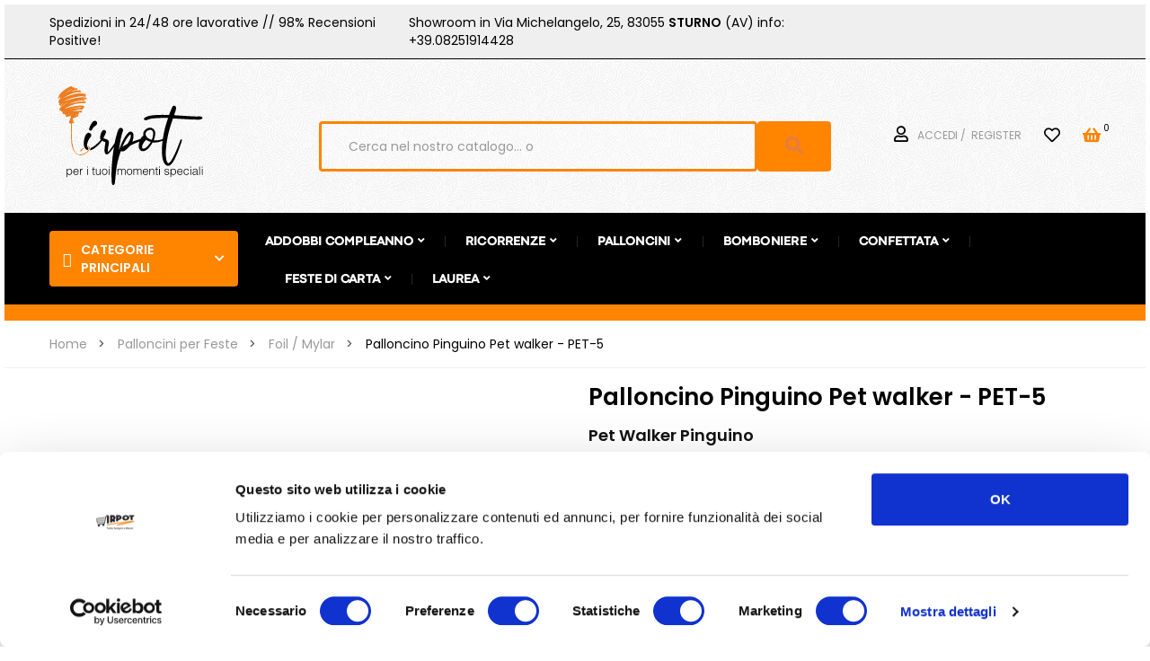

--- FILE ---
content_type: text/html; charset=utf-8
request_url: https://irpot.com/foil-mylar/79579-palloncino-pinguino-pet-walker-pet-5-8032685979045.html
body_size: 33453
content:
<!doctype html>
<html lang="it-IT"  class="oranger" >

  <head>
    
      
  <meta charset="utf-8">


  <meta http-equiv="x-ua-compatible" content="ie=edge">



  <title>Palloncino Pinguino Pet walker - PET-5</title>
  
    
  
  <meta name="description" content="Palloncino Sagoma Pinguino Pet Walker 21&quot;-53cm. 1pz codice PET-5 L&#039;Air o Pet Walkers è una particolare tipologia di palloncino che si tiene in piedi senza volare via, fluttua nell’ambiente muovendosi con gli spostamenti d’aria dando così l’impressione che stia veramente camminando. Possibilitàdi gonfiaggio sia ad Aria che Elio, per avere l’effetto di movimento è necessario il gonfiaggio a elio. Valvola autobloccante presente nel collo del pallone.">
  <meta name="keywords" content="">
           <link rel="canonical" href="https://irpot.com/foil-mylar/79579-palloncino-pinguino-pet-walker-pet-5-8032685979045.html">
    
      
  
  
    <script type="application/ld+json">
  {
    "@context": "https://schema.org",
    "@type": "Organization",
    "name" : "IRPOT è un brand LT Distribuzione srl",
    "url" : "https://irpot.com/"
         ,"logo": {
        "@type": "ImageObject",
        "url":"https://irpot.com/img/il-mio-sito-prestashop-logo-1603115462.jpg"
      }
      }
</script>

<script type="application/ld+json">
  {
    "@context": "https://schema.org",
    "@type": "WebPage",
    "isPartOf": {
      "@type": "WebSite",
      "url":  "https://irpot.com/",
      "name": "IRPOT è un brand LT Distribuzione srl"
    },
    "name": "Palloncino Pinguino Pet walker - PET-5",
    "url":  "https://irpot.com/foil-mylar/79579-palloncino-pinguino-pet-walker-pet-5-8032685979045.html"
  }
</script>


  <script type="application/ld+json">
    {
      "@context": "https://schema.org",
      "@type": "BreadcrumbList",
      "itemListElement": [
                  {
            "@type": "ListItem",
            "position": 1,
            "name": "Home",
            "item": "https://irpot.com/"
          },                  {
            "@type": "ListItem",
            "position": 2,
            "name": "Palloncini per Feste",
            "item": "https://irpot.com/448-palloncini-per-feste"
          },                  {
            "@type": "ListItem",
            "position": 3,
            "name": "Foil / Mylar",
            "item": "https://irpot.com/451-foil-mylar"
          },                  {
            "@type": "ListItem",
            "position": 4,
            "name": "Palloncino Pinguino Pet walker - PET-5",
            "item": "https://irpot.com/foil-mylar/79579-palloncino-pinguino-pet-walker-pet-5-8032685979045.html"
          }              ]
    }
  </script>
  
  
  
  <script type="application/ld+json">
  {
    "@context": "https://schema.org/",
    "@type": "Product",
    "name": "Palloncino Pinguino Pet walker - PET-5",
    "description": "Palloncino Sagoma Pinguino Pet Walker 21&quot;-53cm. 1pz codice PET-5 L&#039;Air o Pet Walkers è una particolare tipologia di palloncino che si tiene in piedi senza volare via, fluttua nell’ambiente muovendosi con gli spostamenti d’aria dando così l’impressione che stia veramente camminando. Possibilitàdi gonfiaggio sia ad Aria che Elio, per avere l’effetto di movimento è necessario il gonfiaggio a elio. Valvola autobloccante presente nel collo del pallone.",
    "category": "Foil / Mylar",
    "image" :"https://irpot.com/146501-home_default/palloncino-pinguino-pet-walker-pet-5.webp",    "sku": "001637111",
    "mpn": "001637111"
    ,"gtin13": "8032685979045"
        ,
    "brand": {
      "@type": "Brand",
      "name": "Irpot"
    }
                ,
    "offers": {
      "@type": "Offer",
      "priceCurrency": "EUR",
      "name": "Palloncino Pinguino Pet walker - PET-5",
      "price": "6.95",
      "url": "https://irpot.com/foil-mylar/79579-palloncino-pinguino-pet-walker-pet-5-8032685979045.html",
      "priceValidUntil": "2026-02-07",
              "image": ["https://irpot.com/146501-large_default/palloncino-pinguino-pet-walker-pet-5.webp"],
            "sku": "001637111",
      "mpn": "001637111",
      "gtin13": "8032685979045",                                        "availability": "https://schema.org/InStock",
      "seller": {
        "@type": "Organization",
        "name": "IRPOT è un brand LT Distribuzione srl"
      }
    }
      }
</script>

  
  
    
  

  
    <meta property="og:title" content="Palloncino Pinguino Pet walker - PET-5" />
    <meta property="og:description" content="Palloncino Sagoma Pinguino Pet Walker 21&quot;-53cm. 1pz codice PET-5 L&#039;Air o Pet Walkers è una particolare tipologia di palloncino che si tiene in piedi senza volare via, fluttua nell’ambiente muovendosi con gli spostamenti d’aria dando così l’impressione che stia veramente camminando. Possibilitàdi gonfiaggio sia ad Aria che Elio, per avere l’effetto di movimento è necessario il gonfiaggio a elio. Valvola autobloccante presente nel collo del pallone." />
    <meta property="og:url" content="https://irpot.com/foil-mylar/79579-palloncino-pinguino-pet-walker-pet-5-8032685979045.html" />
    <meta property="og:site_name" content="IRPOT è un brand LT Distribuzione srl" />
        



  <meta name="viewport" content="width=device-width, initial-scale=1">



  <link rel="icon" type="image/vnd.microsoft.icon" href="https://irpot.com/img/favicon.ico?1625257473">
  <link rel="shortcut icon" type="image/x-icon" href="https://irpot.com/img/favicon.ico?1625257473">


  

    <link rel="stylesheet" href="https://irpot.com/themes/leo_matico/assets/css/theme.css" type="text/css" media="all">
  <link rel="stylesheet" href="https://irpot.com/modules/blockreassurance/views/dist/front.css" type="text/css" media="all">
  <link rel="stylesheet" href="/modules/ps_checkout/views/css/payments.css?version=7.5.0.4" type="text/css" media="all">
  <link rel="stylesheet" href="https://irpot.com/modules/ps_socialfollow/views/css/ps_socialfollow.css" type="text/css" media="all">
  <link rel="stylesheet" href="https://irpot.com/modules/ps_searchbar/ps_searchbar.css" type="text/css" media="all">
  <link rel="stylesheet" href="https://irpot.com/modules/ndk_advanced_custom_fields/views/css/front.css" type="text/css" media="all">
  <link rel="stylesheet" href="https://irpot.com/modules/ndk_advanced_custom_fields/views/css/order.css" type="text/css" media="all">
  <link rel="stylesheet" href="https://irpot.com/modules/lgconsultas/views/css/tab-consultas.css" type="text/css" media="all">
  <link rel="stylesheet" href="https://irpot.com/modules/lgconsultas/views/css/1.7/tab_faq.css" type="text/css" media="all">
  <link rel="stylesheet" href="https://irpot.com/themes/leo_matico/modules/leoblog/views/css/leoblog.css" type="text/css" media="all">
  <link rel="stylesheet" href="https://irpot.com/themes/leo_matico/modules/leofeature/views/css/front.css" type="text/css" media="all">
  <link rel="stylesheet" href="https://irpot.com/modules/leoquicklogin/views/css/front.css" type="text/css" media="all">
  <link rel="stylesheet" href="https://irpot.com/themes/leo_matico/modules/leonextprevious/views/css/front.css" type="text/css" media="all">
  <link rel="stylesheet" href="https://irpot.com/modules/advancedemailguard/views/css/front.css" type="text/css" media="all">
  <link rel="stylesheet" href="https://irpot.com/themes/leo_matico/modules/leobootstrapmenu/views/css/megamenu.css" type="text/css" media="all">
  <link rel="stylesheet" href="https://irpot.com/themes/leo_matico/modules/leobootstrapmenu/views/css/leomenusidebar.css" type="text/css" media="all">
  <link rel="stylesheet" href="https://irpot.com/themes/leo_matico/modules/leoslideshow/views/css/typo/typo.css" type="text/css" media="all">
  <link rel="stylesheet" href="https://irpot.com/themes/leo_matico/modules/leoslideshow/views/css/iView/iview.css" type="text/css" media="all">
  <link rel="stylesheet" href="https://irpot.com/themes/leo_matico/modules/leoslideshow/views/css/iView/skin_4_responsive/style.css" type="text/css" media="all">
  <link rel="stylesheet" href="https://irpot.com/modules/netreviews/views/css/avisverifies-template1.css" type="text/css" media="all">
  <link rel="stylesheet" href="https://irpot.com/modules/artwebmaster//views/css/front.css" type="text/css" media="all">
  <link rel="stylesheet" href="https://irpot.com/modules/codfee/views/css/codfee_1.6.css" type="text/css" media="all">
  <link rel="stylesheet" href="https://irpot.com/modules/leosizechart/views/css/front.css" type="text/css" media="all">
  <link rel="stylesheet" href="https://irpot.com/js/jquery/ui/themes/base/minified/jquery-ui.min.css" type="text/css" media="all">
  <link rel="stylesheet" href="https://irpot.com/js/jquery/ui/themes/base/minified/jquery.ui.theme.min.css" type="text/css" media="all">
  <link rel="stylesheet" href="https://irpot.com/js/jquery/plugins/fancybox/jquery.fancybox.css" type="text/css" media="all">
  <link rel="stylesheet" href="https://irpot.com/modules/blockgrouptop/views/css/blockgrouptop.css" type="text/css" media="all">
  <link rel="stylesheet" href="https://irpot.com/themes/leo_matico/modules/leoproductsearch/views/css/leosearch.css" type="text/css" media="all">
  <link rel="stylesheet" href="https://irpot.com/modules/leoproductsearch/views/css/jquery.autocomplete_productsearch.css" type="text/css" media="all">
  <link rel="stylesheet" href="https://cdn.sniperfast.com/v2/200/sniperfast.css" type="text/css" media="all">
  <link rel="stylesheet" href="https://irpot.com/themes/leo_matico/modules/ps_legalcompliance/views/css/aeuc_front.css" type="text/css" media="all">
  <link rel="stylesheet" href="https://irpot.com/themes/leo_matico/assets/css/custom.css" type="text/css" media="all">
  <link rel="stylesheet" href="https://irpot.com/modules/appagebuilder/views/css/animate.css" type="text/css" media="all">
  <link rel="stylesheet" href="https://irpot.com/themes/leo_matico/modules/appagebuilder/views/css/owl.carousel.css" type="text/css" media="all">
  <link rel="stylesheet" href="https://irpot.com/themes/leo_matico/modules/appagebuilder/views/css/owl.theme.css" type="text/css" media="all">
  <link rel="stylesheet" href="https://irpot.com/themes/leo_matico/modules/appagebuilder/views/css/slick-theme.css" type="text/css" media="all">
  <link rel="stylesheet" href="https://irpot.com/themes/leo_matico/modules/appagebuilder/views/css/slick.css" type="text/css" media="all">
  <link rel="stylesheet" href="https://irpot.com/themes/leo_matico/modules/appagebuilder/views/css/styles.css" type="text/css" media="all">
  <link rel="stylesheet" href="https://irpot.com/modules/appagebuilder/views/css/unique.css" type="text/css" media="all">
  <link rel="stylesheet" href="https://irpot.com/themes/leo_matico/modules/appagebuilder/views/css/positions/headerduplicate_1747100307.css" type="text/css" media="all">
  <link rel="stylesheet" href="https://irpot.com/themes/leo_matico/modules/appagebuilder/views/css/positions/footerduplicate_2927268253.css" type="text/css" media="all">



   
                    
                        <link rel="stylesheet" id="leo-dynamic-skin-css" href="/themes/leo_matico/modules/appagebuilder/views/css/skins/oranger/skin.css" type="text/css" media="all" />
                    <link rel="stylesheet" href="/themes/leo_matico/modules/appagebuilder/views/css/patterns/IRPOT-2023.css" type="text/css" media="all" />
                <style type="text/css">.container{max-width:1425px}</style><script type="text/javascript">layout_width = 1425;</script>


  

  <script type="text/javascript">
        var AdvancedEmailGuardData = {"meta":{"isGDPREnabled":false,"isLegacyOPCEnabled":false,"isLegacyMAModuleEnabled":false,"validationError":null},"settings":{"recaptcha":{"type":"v2_cbx","key":"6LdZvlIsAAAAAAXJWoBFhR5Qi8mgBGc8QJFVicb_","forms":{"contact_us":{"size":"normal","align":"offset","offset":3},"register":{"size":"normal","align":"center","offset":1},"login":{"size":"normal","align":"center","offset":1},"reset_password":{"size":"normal","align":"center","offset":1},"quick_order":{"size":"normal","align":"center","offset":1},"newsletter":{"size":"normal","align":"left","offset":1},"write_review":{"size":"normal","align":"left","offset":1},"notify_when_in_stock":{"size":"normal","align":"left","offset":1},"send_to_friend":{"size":"normal","align":"left","offset":1}},"language":"shop","theme":"light","position":"bottomright","hidden":false,"deferred":false}},"context":{"ps":{"v17":true,"v17pc":true,"v17ch":true,"v16":false,"v161":false,"v15":false},"languageCode":"it","pageName":"product"},"trans":{"genericError":"Si \u00e8 verificato un errore, riprovare."}};
        var LEO_COOKIE_THEME = "LEO_MATICO_PANEL_CONFIG";
        var addProductPrice = "1";
        var addSlideButton = "0";
        var add_cart_error = "An error occurred while processing your request. Please try again";
        var additionnalText = "Opzioni:";
        var ajaxsearch = "";
        var allText = "Tutto";
        var allowBuyWhenOutOfStock = true;
        var allowEdit = "1";
        var appagebuilderToken = "938b4ac854d4e651d4db66f9c9f95020";
        var applyText = "Applica";
        var baseDir = "https:\/\/irpot.com\/";
        var baseUrl = "https:\/\/irpot.com\/";
        var base_productText = "Prodotto base";
        var btGapTag = {"tagContent":{"tracking_type":{"label":"tracking_type","value":"view_item"},"content_type":{"label":"content_type","value":"'product'"},"contents":{"label":"contents","value":[{"item_id":"79579","item_name":"Palloncino Pinguino Pet walker - PET-5","currency":"EUR","item_category":"Foil \/ Mylar","price":6.95,"item_brand":"Irpot"}]},"coupon_name":{"label":"coupon","value":"no_coupon"},"value":{"label":"value","value":6.95},"currency":{"label":"currency","value":"EUR"}},"js":{"elementCategoryProduct":"article.product-miniature","elementShipping":"input[type=radio]","elementPayment":".ps-shown-by-js","elementlogin":"button#submit-login","elementsignup":"div.no-account","elementWishCat":"button.wishlist-button-add","elementWishProd":"button.wishlist-button-add"},"gaId":"G-TGRM9JLQ9J","gaEnable":"1","gaEnhancedConversion":false,"ajaxUrl":"https:\/\/irpot.com\/module\/ganalyticspro\/ajax","token":"938b4ac854d4e651d4db66f9c9f95020","bRefund":false,"bPartialRefund":false,"bUseConsent":false,"bforceTag":false,"bUseAxeption":false,"bConsentHtmlElement":"","bConsentHtmlElementSecond":"","iConsentConsentLvl":0,"referer":null,"acbIsInstalled":false,"tagCurrency":"EUR","gaUserId":0};
        var btPixel = {"btnAddToWishlist":"a[id=\"wishlist_button\"]","tagContent":{"sPixel":"131105132283338","aDynTags":{"content_type":{"label":"content_type","value":"product"},"content_ids":{"label":"content_ids","value":"IRIT79579"},"value":{"label":"value","value":"6.95"},"currency":{"label":"currency","value":"EUR"},"content_name":{"label":"content_name","value":"Palloncino Pinguino Pet walker - PET-5"},"content_category":{"label":"content_category","value":"Foil \/ Mylar"}},"sCR":"\n","aTrackingType":{"label":"tracking_type","value":"ViewContent"},"sJsObjName":"oPixelFacebook"},"tagContentApi":"{\"sPixel\":\"131105132283338\",\"aDynTags\":{\"content_type\":{\"label\":\"content_type\",\"value\":\"product\"},\"content_ids\":{\"label\":\"content_ids\",\"value\":\"IRIT79579\"},\"value\":{\"label\":\"value\",\"value\":\"6.95\"},\"currency\":{\"label\":\"currency\",\"value\":\"EUR\"},\"content_name\":{\"label\":\"content_name\",\"value\":\"Palloncino Pinguino Pet walker - PET-5\"},\"content_category\":{\"label\":\"content_category\",\"value\":\"Foil \\\/ Mylar\"}},\"sCR\":\"\\n\",\"aTrackingType\":{\"label\":\"tracking_type\",\"value\":\"ViewContent\"},\"sJsObjName\":\"oPixelFacebook\"}","tagContentApiCheck":"62b8f5fa03b51fbb30121e5ca991e2cb","ApiToken":"71339d8dfff6a308062d7a2b0da48c4a","pixel_id":"131105132283338","activate_pixel":"1","bUseConsent":"0","iConsentConsentLvl":0,"bConsentHtmlElement":"","bConsentHtmlElementSecond":"","token":"938b4ac854d4e651d4db66f9c9f95020","ajaxUrl":"https:\/\/irpot.com\/module\/facebookproductad\/ajax","external_id":"0","useAdvancedMatching":true,"advancedMatchingData":false,"fbdaSeparator":"v","pixelCurrency":"EUR","comboExport":"0","prefix":"IR","prefixLang":"IT","useConversionApi":"1","useApiForPageView":"0","currentPage":"product","id_order":false,"id_product_attribute":false};
        var buttoncompare_title_add = "Confrontare";
        var buttoncompare_title_remove = "Elimina dalla comparazione";
        var buttonwishlist_title_add = "Lista dei desideri";
        var buttonwishlist_title_remove = "Rimuovi dalla wishlist";
        var cancel_rating_txt = "Cancel Rating";
        var caracterText = "Caracter";
        var charsLeftText = "caratteri rimanenti";
        var comparator_max_item = 3;
        var compared_products = [];
        var contentOnly = "false";
        var createNdkCsLink = "https:\/\/irpot.com\/module\/ndk_advanced_custom_fields\/createndkcsfields?ajax=1";
        var createNdkCsPdfLink = "https:\/\/irpot.com\/module\/ndk_advanced_custom_fields\/createpdf?ajax=1";
        var currencyBlank = 1;
        var currencyFormat = 2;
        var currencyFormat17 = "2";
        var currencySign = "\u20ac";
        var cusText = "Personalizzazione";
        var designerImgText = "Elemento (immagine)";
        var designerRemoveText = "rimuovi";
        var designerTextText = "Elemento (testo)";
        var designerUploadText = "&gt; Item (upload)";
        var designerValue = "vedi immagine";
        var detailText = "Dettagli";
        var disableLoader = "0";
        var disable_review_form_txt = "Non esiste un criterio per rivedere per questo prodotto o questa lingua";
        var displayPriceHT = "0";
        var editConfig = "0";
        var editText = "Salva configurazione";
        var enable_flycart_effect = 0;
        var enable_notification = 0;
        var fillText = "Please fill all values";
        var filterText = "Filtro";
        var fontAjaxLink = "https:\/\/irpot.com\/module\/ndk_advanced_custom_fields\/frontajax?ajax=1";
        var full_cldr_language_code = "EN";
        var in_stock_text = "Disponibile";
        var isFields = "1";
        var isLogged = false;
        var labelTotal = "Totale:";
        var labelTotalHT = "Totale tasse escluse:";
        var lazyImgDefault = "https:\/\/irpot.com\/modules\/ndk_advanced_custom_fields\/views\/img\/lazy.jpg";
        var leo_push = 0;
        var leo_search_url = "https:\/\/irpot.com\/module\/leoproductsearch\/productsearch";
        var leo_token = "938b4ac854d4e651d4db66f9c9f95020";
        var leoproductsearch_static_token = "938b4ac854d4e651d4db66f9c9f95020";
        var leoproductsearch_token = "644ea1dc136061115e1337f973abea9e";
        var letOpen = "1";
        var lf_is_gen_rtl = false;
        var loadingText = "Generazione del tuo prodotto personalizzato ...";
        var lps_show_product_img = "1";
        var lps_show_product_price = true;
        var lql_ajax_url = "https:\/\/irpot.com\/module\/leoquicklogin\/leocustomer";
        var lql_is_gen_rtl = false;
        var lql_module_dir = "\/modules\/leoquicklogin\/";
        var lql_myaccount_url = "https:\/\/irpot.com\/il-mio-account";
        var lql_redirect = "";
        var makeItFloat = "0";
        var makeSlide = "0";
        var ndkToken = "938b4ac854d4e651d4db66f9c9f95020";
        var ndk_disableAutoScroll = "0";
        var ndk_taxe_rate = "22";
        var numpro_display = "100";
        var out_of_stock_text = "Non disponibile";
        var prestalia_sniperfast = {"controller":{"data":"https:\/\/irpot.com\/module\/sniperfast\/SniperData"},"slider_data":[],"action":{"try_act":false}};
        var prestashop = {"cart":{"products":[],"totals":{"total":{"type":"total","label":"Totale","amount":0,"value":"0,00\u00a0\u20ac"},"total_including_tax":{"type":"total","label":"Totale (tasse incl.)","amount":0,"value":"0,00\u00a0\u20ac"},"total_excluding_tax":{"type":"total","label":"Totale (tasse escl.)","amount":0,"value":"0,00\u00a0\u20ac"}},"subtotals":{"products":{"type":"products","label":"Totale parziale","amount":0,"value":"0,00\u00a0\u20ac"},"discounts":null,"shipping":{"type":"shipping","label":"Spedizione","amount":0,"value":""},"tax":null},"products_count":0,"summary_string":"0 articoli","vouchers":{"allowed":1,"added":[]},"discounts":[],"minimalPurchase":0,"minimalPurchaseRequired":""},"currency":{"id":1,"name":"Euro","iso_code":"EUR","iso_code_num":"978","sign":"\u20ac"},"customer":{"lastname":null,"firstname":null,"email":null,"birthday":null,"newsletter":null,"newsletter_date_add":null,"optin":null,"website":null,"company":null,"siret":null,"ape":null,"is_logged":false,"gender":{"type":null,"name":null},"addresses":[]},"language":{"name":"Italiano (Italian)","iso_code":"it","locale":"it-IT","language_code":"it","is_rtl":"0","date_format_lite":"d\/m\/Y","date_format_full":"d\/m\/Y H:i:s","id":1},"page":{"title":"","canonical":"https:\/\/irpot.com\/foil-mylar\/79579-palloncino-pinguino-pet-walker-pet-5-8032685979045.html","meta":{"title":"Palloncino Pinguino Pet walker - PET-5","description":"Palloncino Sagoma Pinguino Pet Walker 21\"-53cm. 1pz codice PET-5 L'Air o Pet Walkers \u00e8 una particolare tipologia di palloncino che si tiene in piedi senza volare via, fluttua nell\u2019ambiente muovendosi con gli spostamenti d\u2019aria dando cos\u00ec l\u2019impressione che stia veramente camminando. Possibilit\u00e0di gonfiaggio sia ad Aria che Elio, per avere l\u2019effetto di movimento \u00e8 necessario il gonfiaggio a elio. Valvola autobloccante presente nel collo del pallone.","keywords":"","robots":"index"},"page_name":"product","body_classes":{"lang-it":true,"lang-rtl":false,"country-IT":true,"currency-EUR":true,"layout-full-width":true,"page-product":true,"tax-display-enabled":true,"product-id-79579":true,"product-Palloncino Pinguino Pet walker - PET-5":true,"product-id-category-451":true,"product-id-manufacturer-451":true,"product-id-supplier-4":true,"product-available-for-order":true},"admin_notifications":[]},"shop":{"name":"IRPOT \u00e8 un brand LT Distribuzione srl","logo":"https:\/\/irpot.com\/img\/il-mio-sito-prestashop-logo-1603115462.jpg","stores_icon":"https:\/\/irpot.com\/img\/logo_stores.png","favicon":"https:\/\/irpot.com\/img\/favicon.ico"},"urls":{"base_url":"https:\/\/irpot.com\/","current_url":"https:\/\/irpot.com\/foil-mylar\/79579-palloncino-pinguino-pet-walker-pet-5-8032685979045.html","shop_domain_url":"https:\/\/irpot.com","img_ps_url":"https:\/\/irpot.com\/img\/","img_cat_url":"https:\/\/irpot.com\/img\/c\/","img_lang_url":"https:\/\/irpot.com\/img\/l\/","img_prod_url":"https:\/\/irpot.com\/img\/p\/","img_manu_url":"https:\/\/irpot.com\/img\/m\/","img_sup_url":"https:\/\/irpot.com\/img\/su\/","img_ship_url":"https:\/\/irpot.com\/img\/s\/","img_store_url":"https:\/\/irpot.com\/img\/st\/","img_col_url":"https:\/\/irpot.com\/img\/co\/","img_url":"https:\/\/irpot.com\/themes\/leo_matico\/assets\/img\/","css_url":"https:\/\/irpot.com\/themes\/leo_matico\/assets\/css\/","js_url":"https:\/\/irpot.com\/themes\/leo_matico\/assets\/js\/","pic_url":"https:\/\/irpot.com\/upload\/","pages":{"address":"https:\/\/irpot.com\/indirizzo","addresses":"https:\/\/irpot.com\/indirizzi","authentication":"https:\/\/irpot.com\/autenticazione","cart":"https:\/\/irpot.com\/carrello","category":"https:\/\/irpot.com\/index.php?controller=category","cms":"https:\/\/irpot.com\/index.php?controller=cms","contact":"https:\/\/irpot.com\/contattaci","discount":"https:\/\/irpot.com\/sconto","guest_tracking":"https:\/\/irpot.com\/ospite-monitoraggio","history":"https:\/\/irpot.com\/storico-ordine","identity":"https:\/\/irpot.com\/identita","index":"https:\/\/irpot.com\/","my_account":"https:\/\/irpot.com\/il-mio-account","order_confirmation":"https:\/\/irpot.com\/index.php?controller=order-confirmation","order_detail":"https:\/\/irpot.com\/index.php?controller=order-detail","order_follow":"https:\/\/irpot.com\/seguito-ordine","order":"https:\/\/irpot.com\/ordine","order_return":"https:\/\/irpot.com\/index.php?controller=order-return","order_slip":"https:\/\/irpot.com\/nota-di-ordine","pagenotfound":"https:\/\/irpot.com\/pagina-non-trovata","password":"https:\/\/irpot.com\/password-recupero","pdf_invoice":"https:\/\/irpot.com\/index.php?controller=pdf-invoice","pdf_order_return":"https:\/\/irpot.com\/index.php?controller=pdf-order-return","pdf_order_slip":"https:\/\/irpot.com\/index.php?controller=pdf-order-slip","prices_drop":"https:\/\/irpot.com\/riduzione-prezzi","product":"https:\/\/irpot.com\/index.php?controller=product","search":"https:\/\/irpot.com\/cerca","sitemap":"https:\/\/irpot.com\/sitemap","stores":"https:\/\/irpot.com\/negozi","supplier":"https:\/\/irpot.com\/fornitore","register":"https:\/\/irpot.com\/autenticazione?create_account=1","order_login":"https:\/\/irpot.com\/ordine?login=1"},"alternative_langs":[],"theme_assets":"\/themes\/leo_matico\/assets\/","actions":{"logout":"https:\/\/irpot.com\/?mylogout="},"no_picture_image":{"bySize":{"small_default":{"url":"https:\/\/irpot.com\/img\/p\/it-default-small_default.webp","width":98,"height":114},"cart_default":{"url":"https:\/\/irpot.com\/img\/p\/it-default-cart_default.webp","width":125,"height":145},"medium_default":{"url":"https:\/\/irpot.com\/img\/p\/it-default-medium_default.webp","width":348,"height":348},"home_default":{"url":"https:\/\/irpot.com\/img\/p\/it-default-home_default.webp","width":1000,"height":1000},"large_default":{"url":"https:\/\/irpot.com\/img\/p\/it-default-large_default.webp","width":1000,"height":1000}},"small":{"url":"https:\/\/irpot.com\/img\/p\/it-default-small_default.webp","width":98,"height":114},"medium":{"url":"https:\/\/irpot.com\/img\/p\/it-default-medium_default.webp","width":348,"height":348},"large":{"url":"https:\/\/irpot.com\/img\/p\/it-default-large_default.webp","width":1000,"height":1000},"legend":""}},"configuration":{"display_taxes_label":true,"display_prices_tax_incl":true,"is_catalog":false,"show_prices":true,"opt_in":{"partner":true},"quantity_discount":{"type":"price","label":"Prezzo unitario"},"voucher_enabled":1,"return_enabled":0},"field_required":[],"breadcrumb":{"links":[{"title":"Home","url":"https:\/\/irpot.com\/"},{"title":"Palloncini per Feste","url":"https:\/\/irpot.com\/448-palloncini-per-feste"},{"title":"Foil \/ Mylar","url":"https:\/\/irpot.com\/451-foil-mylar"},{"title":"Palloncino Pinguino Pet walker - PET-5","url":"https:\/\/irpot.com\/foil-mylar\/79579-palloncino-pinguino-pet-walker-pet-5-8032685979045.html"}],"count":4},"link":{"protocol_link":"https:\/\/","protocol_content":"https:\/\/"},"time":1769189517,"static_token":"938b4ac854d4e651d4db66f9c9f95020","token":"644ea1dc136061115e1337f973abea9e","debug":false};
        var priceMessage = "Non ci sono abbastanza prodotti in magazzino";
        var priceMessageSpecific = "Sconto di";
        var productcompare_add = "Il prodotto \u00e8 stato aggiunto alla lista confronta";
        var productcompare_add_error = "An error occurred while adding. Please try again";
        var productcompare_max_item = "Non \u00e8 possibile aggiungere pi\u00f9 del prodotto 3 al prodotto confrontato";
        var productcompare_remove = "Il prodotto \u00e8 stato rimosso con successo dalla lista confrontare";
        var productcompare_remove_error = "An error occurred while removing. Please try again";
        var productcompare_url = "https:\/\/irpot.com\/module\/leofeature\/productscompare";
        var productcompare_viewlistcompare = "Mostra la lista confronta";
        var ps_checkoutApplePayUrl = "https:\/\/irpot.com\/module\/ps_checkout\/applepay";
        var ps_checkoutAutoRenderDisabled = false;
        var ps_checkoutCancelUrl = "https:\/\/irpot.com\/module\/ps_checkout\/cancel";
        var ps_checkoutCardBrands = ["MASTERCARD","VISA","AMEX"];
        var ps_checkoutCardFundingSourceImg = "\/modules\/ps_checkout\/views\/img\/payment-cards.png";
        var ps_checkoutCardLogos = {"AMEX":"\/modules\/ps_checkout\/views\/img\/amex.svg","CB_NATIONALE":"\/modules\/ps_checkout\/views\/img\/cb.svg","DINERS":"\/modules\/ps_checkout\/views\/img\/diners.svg","DISCOVER":"\/modules\/ps_checkout\/views\/img\/discover.svg","JCB":"\/modules\/ps_checkout\/views\/img\/jcb.svg","MAESTRO":"\/modules\/ps_checkout\/views\/img\/maestro.svg","MASTERCARD":"\/modules\/ps_checkout\/views\/img\/mastercard.svg","UNIONPAY":"\/modules\/ps_checkout\/views\/img\/unionpay.svg","VISA":"\/modules\/ps_checkout\/views\/img\/visa.svg"};
        var ps_checkoutCartProductCount = 0;
        var ps_checkoutCheckUrl = "https:\/\/irpot.com\/module\/ps_checkout\/check";
        var ps_checkoutCheckoutTranslations = {"checkout.go.back.label":"Processo di acquisto","checkout.go.back.link.title":"Torna al pagamento","checkout.card.payment":"Pagamento con carta","checkout.page.heading":"Riepilogo dell\u2019ordine","checkout.cart.empty":"Il tuo carrello \u00e8 vuoto.","checkout.page.subheading.card":"Carta","checkout.page.subheading.paypal":"PayPal","checkout.payment.by.card":"Hai scelto di pagare con una carta.","checkout.payment.by.paypal":"Hai scelto di pagare con PayPal.","checkout.order.summary":"Ecco un riepilogo del tuo ordine:","checkout.order.amount.total":"L\u2019importo totale del tuo ordine ammonta a","checkout.order.included.tax":"(IVA inclusa)","checkout.order.confirm.label":"Confermare l\u2019ordine facendo clic su \u201cConfermo l\u2019ordine\u201d","checkout.payment.token.delete.modal.header":"Eliminare questo metodo di pagamento?","checkout.payment.token.delete.modal.content":"Il seguente metodo di pagamento sar\u00e0 eliminato dal tuo account:","checkout.payment.token.delete.modal.confirm-button":"Elimina metodo di pagamento","checkout.payment.loader.processing-request":"Attendere, stiamo elaborando la tua richiesta","checkout.payment.others.link.label":"Altri metodi di pagamento","checkout.payment.others.confirm.button.label":"Confermo l\u2019ordine","checkout.form.error.label":"Si \u00e8 verificato un errore durante il pagamento. Riprova o contatta il team di supporto.","loader-component.label.header":"Grazie per l\u2019acquisto!","loader-component.label.body":"Si prega di attendere durante l'elaborazione del tuo pagamento","loader-component.label.body.longer":"Ci stiamo impiegando pi\u00f9 del previsto. Attendere prego\u2026","payment-method-logos.title":"Pagamenti sicuri al 100%.","express-button.cart.separator":"o","express-button.checkout.express-checkout":"Acquisto rapido","ok":"Ok","cancel":"Annulla","paypal.hosted-fields.label.card-name":"Nome del titolare","paypal.hosted-fields.placeholder.card-name":"Nome del titolare","paypal.hosted-fields.label.card-number":"Numero di carta","paypal.hosted-fields.placeholder.card-number":"Numero di carta","paypal.hosted-fields.label.expiration-date":"Data di scadenza","paypal.hosted-fields.placeholder.expiration-date":"MM\/YY","paypal.hosted-fields.label.cvv":"CVC","paypal.hosted-fields.placeholder.cvv":"XXX","error.paypal-sdk":"Nessuna istanza del SDK JavaScript di PayPal","error.google-pay-sdk":"Nessuna istanza del SDK JavaScript di Google Pay","error.apple-pay-sdk":"Nessuna istanza del SDK JavaScript di Apple Pay","error.google-pay.transaction-info":"Si \u00e8 verificato un errore durante il recupero delle informazioni sulla transazione Google Pay","error.apple-pay.payment-request":"Si \u00e8 verificato un errore durante il recupero della richiesta di pagamento Apple Pay","error.paypal-sdk.contingency.cancel":"Autenticazione del titolare della carta annullata. Si prega di scegliere un altro metodo di pagamento o riprovare.","error.paypal-sdk.contingency.error":"Si \u00e8 verificato un errore durante l'autenticazione del titolare della carta. Si prega di scegliere un altro metodo di pagamento o riprovare.","error.paypal-sdk.contingency.failure":"Autenticazione del titolare della carta fallita. Si prega di scegliere un altro metodo di pagamento o riprovare.","error.paypal-sdk.contingency.unknown":"L'identit\u00e0 del titolare della carta non pu\u00f2 essere verificata. Si prega di scegliere un altro metodo di pagamento o riprovare.","APPLE_PAY_MERCHANT_SESSION_VALIDATION_ERROR":"Non possiamo elaborare il tuo pagamento Apple Pay al momento. Questo potrebbe essere dovuto a un problema di verifica della configurazione del pagamento per questo sito. Riprova pi\u00f9 tardi o scegli un altro metodo di pagamento.","APPROVE_APPLE_PAY_VALIDATION_ERROR":"Abbiamo riscontrato un problema durante l\u2019elaborazione del tuo pagamento Apple Pay. Verifica i dettagli del tuo ordine e riprova o utilizza un altro metodo di pagamento."};
        var ps_checkoutCheckoutUrl = "https:\/\/irpot.com\/ordine";
        var ps_checkoutConfirmUrl = "https:\/\/irpot.com\/index.php?controller=order-confirmation";
        var ps_checkoutCreateUrl = "https:\/\/irpot.com\/module\/ps_checkout\/create";
        var ps_checkoutCustomMarks = {"google_pay":"\/modules\/ps_checkout\/views\/img\/google_pay.svg","apple_pay":"\/modules\/ps_checkout\/views\/img\/apple_pay.svg"};
        var ps_checkoutExpressCheckoutCartEnabled = false;
        var ps_checkoutExpressCheckoutOrderEnabled = false;
        var ps_checkoutExpressCheckoutProductEnabled = false;
        var ps_checkoutExpressCheckoutSelected = false;
        var ps_checkoutExpressCheckoutUrl = "https:\/\/irpot.com\/module\/ps_checkout\/ExpressCheckout";
        var ps_checkoutFundingSource = "paypal";
        var ps_checkoutFundingSourcesSorted = ["card","paylater","paypal","google_pay","apple_pay"];
        var ps_checkoutGooglePayUrl = "https:\/\/irpot.com\/module\/ps_checkout\/googlepay";
        var ps_checkoutHostedFieldsContingencies = "SCA_WHEN_REQUIRED";
        var ps_checkoutHostedFieldsEnabled = true;
        var ps_checkoutIconsPath = "\/modules\/ps_checkout\/views\/img\/icons\/";
        var ps_checkoutLoaderImage = "\/modules\/ps_checkout\/views\/img\/loader.svg";
        var ps_checkoutPartnerAttributionId = "PrestaShop_Cart_PSXO_PSDownload";
        var ps_checkoutPayLaterCartPageButtonEnabled = false;
        var ps_checkoutPayLaterCategoryPageBannerEnabled = false;
        var ps_checkoutPayLaterHomePageBannerEnabled = false;
        var ps_checkoutPayLaterOrderPageBannerEnabled = false;
        var ps_checkoutPayLaterOrderPageButtonEnabled = false;
        var ps_checkoutPayLaterOrderPageMessageEnabled = false;
        var ps_checkoutPayLaterProductPageBannerEnabled = false;
        var ps_checkoutPayLaterProductPageButtonEnabled = false;
        var ps_checkoutPayLaterProductPageMessageEnabled = false;
        var ps_checkoutPayPalButtonConfiguration = {"shape":"pill","label":"pay","color":"gold"};
        var ps_checkoutPayPalEnvironment = "LIVE";
        var ps_checkoutPayPalOrderId = "";
        var ps_checkoutPayPalSdkConfig = {"clientId":"AXjYFXWyb4xJCErTUDiFkzL0Ulnn-bMm4fal4G-1nQXQ1ZQxp06fOuE7naKUXGkq2TZpYSiI9xXbs4eo","merchantId":"VUVESWUKN6QNJ","currency":"EUR","intent":"capture","commit":"false","vault":"false","integrationDate":"2022-14-06","dataPartnerAttributionId":"PrestaShop_Cart_PSXO_PSDownload","dataCspNonce":"","dataEnable3ds":"true","disableFunding":"mybank,bancontact,eps,ideal,p24,blik","enableFunding":"paylater","components":"marks,funding-eligibility,googlepay,applepay"};
        var ps_checkoutPayWithTranslations = {"card":"Paga tramite carta - Pagamenti sicuri al 100%.","paylater":"Paga a rate con PayPal Pay Later","paypal":"Paga con un conto PayPal","google_pay":"Paga tramite Google Pay","apple_pay":"Paga tramite Apple Pay"};
        var ps_checkoutPaymentMethodLogosTitleImg = "\/modules\/ps_checkout\/views\/img\/icons\/lock_checkout.svg";
        var ps_checkoutPaymentUrl = "https:\/\/irpot.com\/module\/ps_checkout\/payment";
        var ps_checkoutRenderPaymentMethodLogos = true;
        var ps_checkoutValidateUrl = "https:\/\/irpot.com\/module\/ps_checkout\/validate";
        var ps_checkoutVaultUrl = "https:\/\/irpot.com\/module\/ps_checkout\/vault";
        var ps_checkoutVersion = "7.5.0.4";
        var ps_version = "1.7";
        var psemailsubscription_subscription = "https:\/\/irpot.com\/module\/ps_emailsubscription\/subscription";
        var psr_icon_color = "#F19D76";
        var quantityAvailable = "5";
        var refProd = "0";
        var resetText = "fatto";
        var review_error = "An error occurred while processing your request. Please try again";
        var saveConfigLink = "https:\/\/irpot.com\/module\/ndk_advanced_custom_fields\/saveconfig?ajax=1";
        var savedtext = "Salvato";
        var selectLayer = "seleziona livello";
        var sh_popup = "";
        var showHdPreview = "0";
        var showImgPreview = "1";
        var showImgTooltips = "1";
        var showQuicknav = "0";
        var showRecap = "0";
        var showSocialTools = "0";
        var show_popup = 0;
        var stockManagement = "1";
        var stock_management = 1;
        var submitBtnText = "Add to cart";
        var tagslabel = "add tags here : ";
        var templateType = "0";
        var textCustomizeButton = "Customize";
        var textMaxQuantity = "con queste opzioni puoi ordinare una quantit\u00e0 massima di";
        var textPlaceholder = "Your text here";
        var textSlideButton = "Continue";
        var textSlideButtonNext = "Next";
        var textSlideButtonPrev = "Previous";
        var textSlideStep = "Step";
        var text_no_product = "Don't have products";
        var text_results_count = "results";
        var timelineText = "Prezzo\/quantit\u00e0";
        var toggleCloseText = "Nascondi opzioni";
        var toggleOpenText = "Vedi opzioni";
        var type_flycart_effect = "fade";
        var underwearText = "Underwear";
        var url_leoproductattribute = "https:\/\/irpot.com\/module\/leofeature\/LeoProductAttribute";
        var wishlist_add = "Il prodotto \u00e8 stato aggiunto con successo alla tua lista dei desideri";
        var wishlist_cancel_txt = "Annulla";
        var wishlist_confirm_del_txt = "Elimina l'elemento selezionato?";
        var wishlist_del_default_txt = "Impossibile eliminare lista dei desideri di default";
        var wishlist_email_txt = "E-mail";
        var wishlist_loggin_required = "Devi essere registrato per gestire la vostra lista dei desideri";
        var wishlist_ok_txt = "Ok";
        var wishlist_quantity_required = "\u00c8 necessario inserire una quantit\u00e0";
        var wishlist_remove = "Il prodotto \u00e8 stato rimosso con successo dal lista dei desideri";
        var wishlist_reset_txt = "Reimposta";
        var wishlist_send_txt = "Inviare";
        var wishlist_send_wishlist_txt = "Invia lista dei desideri";
        var wishlist_url = "https:\/\/irpot.com\/module\/leofeature\/mywishlist";
        var wishlist_viewwishlist = "Vedi il tuo lista dei desideri";
      </script>
<script type="text/javascript">
	var choosefile_text = "Scegli file";
	var turnoff_popup_text = "Do not show this popup again";
	
	var size_item_quickview = 113;
	var style_scroll_quickview = 'vertical';
	
	var size_item_page = 113;
	var style_scroll_page = 'horizontal';
	
	var size_item_quickview_attr = 113;	
	var style_scroll_quickview_attr = 'vertical';
	
	var size_item_popup = 113;
	var style_scroll_popup = 'vertical';
</script>


<script type="text/javascript">
    (function(c,l,a,r,i,t,y){
        c[a]=c[a]||function(){(c[a].q=c[a].q||[]).push(arguments)};
        t=l.createElement(r);t.async=1;t.src="https://www.clarity.ms/tag/"+i;
        y=l.getElementsByTagName(r)[0];y.parentNode.insertBefore(t,y);
    })(window, document, "clarity", "script", "hj4vq365r1");
</script>




<!--Start of Zendesk Chat Script-->
<script type="text/javascript">
window.$zopim||(function(d,s){var z=$zopim=function(c){z._.push(c)},$=z.s=
d.createElement(s),e=d.getElementsByTagName(s)[0];z.set=function(o){z.set.
_.push(o)};z._=[];z.set._=[];$.async=!0;$.setAttribute("charset","utf-8");
$.src="https://v2.zopim.com/?3iXhXQ4sZdlTGYDOmpDlty4reAa00H8q";z.t=+new Date;$.
type="text/javascript";e.parentNode.insertBefore($,e)})(document,"script");
</script>
<!--End of Zendesk Chat Script-->


<script id="Cookiebot" 
src="https://consent.cookiebot.com/uc.js" 
data-cbid="3eb20f55-8bbd-494c-aa2c-d9173e40fbd3" 
type="text/javascript" 
async>
</script>




  <!-- @file modules\appagebuilder\views\templates\hook\header -->

<script>
	/**
	 * List functions will run when document.ready()
	 */
	var ap_list_functions = [];
	/**
	 * List functions will run when window.load()
	 */
	var ap_list_functions_loaded = [];

	/**
	 * List functions will run when document.ready() for theme
	 */

	var products_list_functions = [];
</script>


<script type='text/javascript'>
	var leoOption = {
		category_qty:1,
		product_list_image:0,
		product_one_img:1,
		productCdown: 1,
		productColor: 0,
		homeWidth: 1000,
		homeheight: 1000,
	}

	ap_list_functions.push(function(){
		if (typeof $.LeoCustomAjax !== "undefined" && $.isFunction($.LeoCustomAjax)) {
			var leoCustomAjax = new $.LeoCustomAjax();
			leoCustomAjax.processAjax();
		}
	});
</script>
<script type="text/javascript">
    var sniperfast_customer_data = "0_1";
</script>

		

					<meta name="viewport" content="width=device-width, initial-scale=1.0, maximum-scale=1.0, user-scalable=no" />
	

<script src="https://use.fontawesome.com/8bde1cf092.js"></script>
<!--<script src="/modules/ndk_advanced_custom_fields/views/js/html2canvas.ndk.js"></script>
<script src="/modules/ndk_advanced_custom_fields/views/js/html2canvas.svg.min.js"></script>-->
<link rel="stylesheet" href="https://fonts.googleapis.com/css?family=Indie+Flower|Lobster|Chewy|Alfa+Slab+One|Rock+Salt|Comfortaa|Audiowide|Yellowtail|Black+Ops+One|Frijole|Press+Start+2P|Kranky|Meddon|Bree+Serif|Love+Ya+Like+A+Sister" />
<link href="https://fonts.googleapis.com/css2?family=Material+Icons" rel="stylesheet">
<link href="https://fonts.googleapis.com/css2?family=Material+Icons"
  rel="stylesheet">






					



		

	
						
			






<script>
	var typeText = [];
    var fonts = [];
    fonts.push('Indie Flower');fonts.push('Lobster');fonts.push('Chewy');fonts.push('Alfa Slab One');fonts.push('Rock Salt');fonts.push('Comfortaa');fonts.push('Audiowide');fonts.push('Yellowtail');fonts.push('Black Ops One');fonts.push('Frijole');fonts.push('Press Start 2P');fonts.push('Kranky');fonts.push('Meddon');fonts.push('Bree Serif');fonts.push('Love Ya Like A Sister');
    var colors = [];
    colors.push('#333399');colors.push(' #666699');colors.push(' #999966');colors.push(' #CCCC66');colors.push(' #FFFF66');colors.push(' #0000CC');colors.push(' #3333CC');colors.push(' #6666CC');colors.push(' #9999CC');colors.push(' #CCCC99');colors.push(' #FFFF99');colors.push(' #0000FF');colors.push(' #3333FF');colors.push(' #6666FF');colors.push(' #9999FF');colors.push(' #CCCCFF');colors.push(' #FFFFCC');colors.push(' #003300');colors.push(' #336633');colors.push(' #669966');colors.push(' #99CC99');colors.push(' #CCFFCC');colors.push(' #FF00FF');colors.push(' #006600');colors.push(' #339933');colors.push(' #66CC66');colors.push(' #99FF99');colors.push(' #CC00CC');colors.push(' #FF33FF');colors.push(' #009900');colors.push(' #33CC33');colors.push(' #66FF66');colors.push(' #990099');colors.push(' #CC33CC');colors.push(' #FF66FF');colors.push(' #00CC00');colors.push(' #33FF33');colors.push(' #660066');colors.push(' #993399');colors.push(' #CC66CC');colors.push(' #FF99FF');colors.push(' #00FF00');colors.push(' #330033');colors.push(' #663366');colors.push(' #996699');colors.push(' #CC99CC');colors.push(' #FFCCFF');colors.push(' #00FF33');colors.push(' #330066');colors.push(' #663399');colors.push(' #9966CC');colors.push(' #CC99FF');colors.push(' #FFCC00');colors.push(' #00FF66');colors.push(' #330099');colors.push(' #6633CC');colors.push(' #9966FF');colors.push(' #CC9900');colors.push(' #FFCC33');colors.push(' #00FF99');colors.push(' #3300CC');colors.push(' #6633FF');colors.push(' #996600');colors.push(' #CC9933');colors.push(' #FFCC66');colors.push(' #00FFCC');colors.push(' #3300FF');colors.push(' #663300');colors.push(' #996633');colors.push(' #CC9966');colors.push(' #FFCC99');colors.push(' #00FFFF');colors.push(' #330000');colors.push(' #663333');colors.push(' #996666');colors.push(' #CC9999');colors.push(' #FFCCCC');colors.push(' #00CCCC');colors.push(' #33FFFF');colors.push(' #660000');colors.push(' #993333');colors.push(' #CC6666');colors.push(' #FF9999');colors.push(' #009999');colors.push(' #33CCCC');colors.push(' #66FFFF');colors.push(' #990000');colors.push(' #CC3333');colors.push(' #FF6666');colors.push(' #006666');colors.push(' #339999');colors.push(' #66CCCC');colors.push(' #99FFFF');colors.push(' #CC0000');colors.push(' #FF3333');colors.push(' #003333');colors.push(' #336666');colors.push(' #669999');colors.push(' #99CCCC');colors.push(' #CCFFFF');colors.push(' #FF0000');colors.push(' #003366');colors.push(' #336699');colors.push(' #6699CC');colors.push(' #99CCFF');colors.push(' #CCFF00');colors.push(' #FF0033');colors.push(' #003399');colors.push(' #3366CC');colors.push(' #6699FF');colors.push(' #99CC00');colors.push(' #CCFF33');colors.push(' #FF0066');colors.push(' #0033CC');colors.push(' #3366FF');colors.push(' #669900');colors.push(' #99CC33');colors.push(' #CCFF66');colors.push(' #FF0099');colors.push(' #0033FF');colors.push(' #336600');colors.push(' #669933');colors.push(' #99CC66');colors.push(' #CCFF99');colors.push(' #FF00CC');colors.push(' #0066FF');colors.push(' #339900');colors.push(' #66CC33');colors.push(' #99FF66');colors.push(' #CC0099');colors.push(' #FF33CC');colors.push(' #0099FF');colors.push(' #33CC00');colors.push(' #66FF33');colors.push(' #990066');colors.push(' #CC3399');colors.push(' #FF66CC');colors.push(' #00CCFF');colors.push(' #33FF00');colors.push(' #660033');colors.push(' #993366');colors.push(' #CC6699');colors.push(' #FF99CC');colors.push(' #00CC33');colors.push(' #33FF66');colors.push(' #660099');colors.push(' #9933CC');colors.push(' #CC66FF');colors.push(' #FF9900');colors.push(' #00CC66');colors.push(' #33FF99');colors.push(' #6600CC');colors.push(' #9933FF');colors.push(' #CC6600');colors.push(' #FF9933');colors.push(' #00CC99');colors.push(' #33FFCC');colors.push(' #6600FF');colors.push(' #993300');colors.push(' #CC6633');colors.push(' #FF9966');colors.push(' #009933');colors.push(' #33CC66');colors.push(' #66FF99');colors.push(' #9900CC');colors.push(' #CC33FF');colors.push(' #FF6600');colors.push(' #006633');colors.push(' #339966');colors.push(' #66CC99');colors.push(' #99FFCC');colors.push(' #CC00FF');colors.push(' #FF3300');colors.push(' #009966');colors.push(' #33CC99');colors.push(' #66FFCC');colors.push(' #9900FF');colors.push(' #CC3300');colors.push(' #FF6633');colors.push(' #0099CC');colors.push(' #33CCFF');colors.push(' #66FF00');colors.push(' #990033');colors.push(' #CC3366');colors.push(' #FF6699');colors.push(' #0066CC');colors.push(' #3399FF');colors.push(' #66CC00');colors.push(' #99FF33');colors.push(' #CC0066');colors.push(' #FF3399');colors.push(' #006699');colors.push(' #3399CC');colors.push(' #66CCFF');colors.push(' #99FF00');colors.push(' #CC0033');colors.push(' #FF3366');colors.push(' #000000');colors.push(' #333333');colors.push(' #666666');colors.push(' #999999');colors.push(' #CCCCCC');colors.push(' #FFFFFF');colors.push(' #000033');colors.push(' #333300');colors.push(' #666600');colors.push(' #999900');colors.push(' #CCCC00');colors.push(' #FFFF00');colors.push(' #000066');colors.push(' #333366');colors.push(' #666633');colors.push(' #999933');colors.push(' #CCCC33');colors.push(' #FFFF33');colors.push(' #000099');colors.push('');
</script>

<script type="text/javascript">
	var is_visual = false;
</script>
<style>
	:root body{
																										}
</style>


	<script async src="https://www.googletagmanager.com/gtag/js?id=G-TGRM9JLQ9J"></script>
<script type="text/javascript">
    var pmpcr_ajax_url = "https://irpot.com/module/pmpcrestrictions/ajax";
    var pmpcr_token = "938b4ac854d4e651d4db66f9c9f95020";
    var pmpcr_amz_enabled = 0;
    var pmpcr_ps_checkout_enabled = 1;
</script>
    <script src="https://cdn.scalapay.com/in-page-checkout/popup.min.js" type="text/javascript"></script>
    <script type="text/javascript">
        // instance Scalapay Checkout Popup class
        const scalapayCheckoutPopup = new ScalapayCheckoutPopup();

        /**
         * @class ScalapayPopup
         */
        class ScalapayPopup {
            /**
             * Initialize the Scalapay Popup configuration.
             *
             * @returns void
             */
            initConfiguration() {
                // build the payload
                const getAjaxControllerPayload = () => {
                    // get and check scalapay payment selected element
                    const scalapayPaymentSelected = document.querySelector(
                        'input[type=radio][data-module-name=scalapay]:checked'
                    );

                    if (!scalapayPaymentSelected || !scalapayPaymentSelected.id) {
                        return;
                    }

                    // get and check the scalapay widget element
                    const scalapayWidget = document.querySelector(
                        '#' + scalapayPaymentSelected.id + '-additional-information scalapay-widget'
                    );

                    if (!scalapayWidget || !scalapayWidget.getAttribute('product-type')) {
                        return;
                    }

                    // build and return the payload
                    const product = scalapayWidget.getAttribute('product-type').replace(/[\[\]']+/g, '');
                    const inPage = '1';
                    return new URLSearchParams({ product, inPage }).toString();
                }

                // set configurations
                scalapayCheckoutPopup.setConfig('paymentSelectors', ['input[type=radio][data-module-name=scalapay]']);
                scalapayCheckoutPopup.setConfig('agreementSelectors', ["input[name='conditions_to_approve[terms-and-conditions]']"]);
                scalapayCheckoutPopup.setConfig('placeOrderSelector', "#payment-confirmation button[type='submit']");
                scalapayCheckoutPopup.setConfig('scalapayCdnUrl', 'https://cdn.scalapay.com/in-page-checkout/popup.html');
                scalapayCheckoutPopup.setConfig('ajaxController', 'https://irpot.com/module/scalapay/validation?token=938b4ac854d4e651d4db66f9c9f95020');
                scalapayCheckoutPopup.setConfig('ajaxMode', 'post');
                scalapayCheckoutPopup.setConfig('ajaxContentTypeHeader', 'application/x-www-form-urlencoded');
                scalapayCheckoutPopup.setConfig('ajaxControllerPayload', getAjaxControllerPayload);
                scalapayCheckoutPopup.setConfig('placeOrderStyle', '');

                // run bootstrap
                scalapayCheckoutPopup.bootstrap();
            }
        }

        // start after the DOM has been loaded
        document.addEventListener('DOMContentLoaded', () => {
            // init scalapay popup class
            const scalapayPopup = new ScalapayPopup();

            // init the plugin process
            scalapayPopup.initConfiguration();
        });
    </script>

<style>
    scalapay-widget {
        all: initial;
        display: block;
    }

        margin-block:20px;
padding:20px;
background-color:#FAE0D9!important;
    </style>

<script>

    const widgets = {"payIn3":{"type":"product","style":"margin-block:20px;\r\npadding:20px;\r\nbackground-color:#FAE0D9!important;","min":"5","max":"899","logoSize":"100","amountSelectors":"[\".current-price-value\"]","hidePrice":"false","locale":"it","numberOfInstallments":3,"frequencyNumber":30,"currencyPosition":"after","currencyDisplay":"symbol","afterWidgetText":"","position":".product-prices"}};
    
    function addWidget(productId) {

        const widgetConfig = widgets[productId];
        const positionElement = document.querySelector(widgetConfig['position'])
        if (positionElement?.parentNode?.querySelector(`scalapay-widget[product="${productId}"]`)) {
            return;
        }

        if (widgetConfig["afterWidgetText"]) {
            const postWidgetText = document.createElement('p');
            postWidgetText.setAttribute("class", "scalapay-after-widget-text")
            postWidgetText.innerHTML = widgetConfig["afterWidgetText"];
            positionElement?.insertAdjacentElement('afterend', postWidgetText)
        }

        const widget = document.createElement('scalapay-widget');
        widget.setAttribute('product', productId)
        for (const widgetConfigKey in widgetConfig) {
            if (['afterWidgetText', 'position'].includes(widgetConfigKey)) continue;
            if (widgetConfigKey === 'style') {
                widget.style.cssText = `${widgetConfig[widgetConfigKey]}`;
                continue;
            }
            widget.setAttribute(widgetConfigKey.replace(/[A-Z]/g, letter => `-${letter.toLowerCase()}`), widgetConfig[widgetConfigKey])
        }

        positionElement?.insertAdjacentElement('afterend', widget);

    }

    document.addEventListener("DOMContentLoaded", function () {
        const observer1 = new MutationObserver(() => {
            for (const type in widgets) {
                addWidget(type)
            }
        });
        observer1.observe(document.querySelector('body'), {subtree: true, childList: true, attributes: false});
    });

</script>

    <script>
        (() => {
            const esmScript = document.createElement('script');
            esmScript.src = 'https://cdn.scalapay.com/widget/v3/js/scalapay-widget.esm.js';
            esmScript.type = 'module';
            document.getElementsByTagName('head')[0].appendChild(esmScript);

            const widgetScript = document.createElement('script');
            widgetScript.src = 'https://cdn.scalapay.com/widget/v3/js/scalapay-widget.js';
            widgetScript.type = 'nomodule';
            document.getElementsByTagName('head')[0].appendChild(widgetScript);
        })()
    </script>
<script type="text/javascript">
	
	var FancyboxI18nClose = "Vicino";
	var FancyboxI18nNext = "Il prossimo";
	var FancyboxI18nPrev = "Precedente";
	var current_link = "http://irpot.com/";		
	var currentURL = window.location;
	currentURL = String(currentURL);
	currentURL = currentURL.replace("https://","").replace("http://","").replace("www.","").replace( /#\w*/, "" );
	current_link = current_link.replace("https://","").replace("http://","").replace("www.","");
	var text_warning_select_txt = "Seleziona una da rimuovere?";
	var text_confirm_remove_txt = "Sei sicuro di voler rimuovere le fila piè di pagina?";
	var close_bt_txt = "Vicino";
	var list_menu = [];
	var list_menu_tmp = {};
	var list_tab = [];
	var isHomeMenu = 0;
	
</script><script type="text/javascript">
    var lgconsultas_default_display = 3;
    var lgconsultas_extradisplay = 10;
    var lgconsultas_url_envio_consulta = 'https://irpot.com/module/lgconsultas/responses';    var lgconsultas_messages_fields_mandatory = 'Tutti i campi sono obbligatori';
    var lgconsultas_messages_email_invalid = 'L&#039;indirizzo email non è valido';
    var lgconsultas_messages_recaptcha = 'Si prega di verificare che non sei un robot';
    var lgconsultas_messages_sended = 'La domanda è stata inviata correttamente';
    var lgconsultas_messages_accept_conditions = 'Devi accettare le Condizioni d&#039;uso.';
    var lgconsultas_faqcaptcha = 0;
    var lgconsultas_faqcondition = 1;
    var lgconsultas_error_unknown = 1;
    var lgconsultas_token = 'cf29547b14578fd64ce5c019f3d6aa1f';
</script>




    
  <meta property="og:type" content="product">
      <meta property="og:image" content="https://irpot.com/146501-large_default/palloncino-pinguino-pet-walker-pet-5.webp">
  
      <meta property="product:pretax_price:amount" content="5.696721">
    <meta property="product:pretax_price:currency" content="EUR">
    <meta property="product:price:amount" content="6.95">
    <meta property="product:price:currency" content="EUR">
    
  </head>

  <body id="product" class="lang-it country-it currency-eur layout-full-width page-product tax-display-enabled product-id-79579 product-palloncino-pinguino-pet-walker-pet-5 product-id-category-451 product-id-manufacturer-451 product-id-supplier-4 product-available-for-order fullwidth">

    
      
<!-- Art Webmaster Tools Site Verification & Seo: Google Tag Manager (noscript) -->
<noscript><iframe src="https://www.googletagmanager.com/ns.html?id=GTM-5VR765X"
height="0" width="0" style="display:none;visibility:hidden"></iframe></noscript>
<!-- End Art Webmaster Tools Site Verification & Seo: Google Tag Manager (noscript) -->
<!-- Google Tag Manager -->
<script>(function(w,d,s,l,i){w[l]=w[l]||[];w[l].push({'gtm.start':
new Date().getTime(),event:'gtm.js'});var f=d.getElementsByTagName(s)[0],
j=d.createElement(s),dl=l!='dataLayer'?'&l='+l:'';j.async=true;j.src=
'https://www.googletagmanager.com/gtm.js?id='+i+dl;f.parentNode.insertBefore(j,f);
})(window,document,'script','dataLayer','GTM-5VR765X');</script>
<!-- End Google Tag Manager -->



    

    <main id="page">
      
              
      <header id="header">
		  
			

  <div class="header-banner">
          <div class="container">
              <div class="inner"></div>
          </div>
        </div>



  <nav class="header-nav">
    <div class="topnav">
            <div class="container">
              <div class="inner"><!-- @file modules\appagebuilder\views\templates\hook\ApRow -->
    <div id="form_19562936558640478"        class="row bottomnav-content ApRow  has-bg bg-fullwidth"
                            style=""        data-bg_data=" #EFEFEF no-repeat"        >
                                            <!-- @file modules\appagebuilder\views\templates\hook\ApColumn -->
<div    class="col-xl-4 col-lg-4 col-md-12 col-sm-12 col-xs-12 col-sp-12 bottomnav-left hidden-xs-down ApColumn "
	    >
                    <!-- @file modules\appagebuilder\views\templates\hook\ApGeneral -->
<div     class="block ApHtml">
	                    <div class="block_content"><div>Spedizioni in 24/48 ore lavorative // 98% Recensioni Positive!</div></div>
    	</div>
    </div><!-- @file modules\appagebuilder\views\templates\hook\ApColumn -->
<div    class="col-xl-5 col-lg-4 col-md-12 col-sm-12 col-xs-12 col-sp-12 bottomnav-left hidden-xs-down ApColumn "
	    >
                    <!-- @file modules\appagebuilder\views\templates\hook\ApGeneral -->
<div     class="block ApHtml">
	                    <div class="block_content"><div>Showroom in Via Michelangelo, 25, 83055 <strong>STURNO</strong> (AV) info: +39.08251914428</div></div>
    	</div>
    </div><!-- @file modules\appagebuilder\views\templates\hook\ApColumn -->
<div    class="col-xl-3 col-lg-8 col-md-12 col-sm-12 col-xs-12 col-sp-12 bottomnav-right ApColumn "
	    >
                    <!-- @file modules\appagebuilder\views\templates\hook\ApModule -->

    </div>            </div>
    </div>
            </div>
          </div>
    <div class="bottomnav">
              <div class="container">
              <div class="inner"><!-- @file modules\appagebuilder\views\templates\hook\ApRow -->
    <div id="form_9004803506355089"        class="row ApRow  has-bg bg-fullwidth"
                            style=""        data-bg_data=" #000 no-repeat"        >
                                            <!-- @file modules\appagebuilder\views\templates\hook\ApColumn -->
<div    class="col-xl-12 col-lg-12 col-md-12 col-sm-12 col-xs-12 col-sp-12  ApColumn "
	    >
                    
    </div>            </div>
    </div>
              </div>
          </div>
  </nav>



  <div class="header-top">
              <div class="container">
              <div class="inner"><!-- @file modules\appagebuilder\views\templates\hook\ApRow -->
    <div        class="row header-logo ApRow  has-bg bg-boxed"
                            style="background: no-repeat;"        data-bg_data=" no-repeat"        >
                                            <!-- @file modules\appagebuilder\views\templates\hook\ApColumn -->
<div    class="col-xl-3 col-lg-4 col-md-2 col-sm-2 col-xs-12 col-sp-2 col-logo ApColumn "
	    >
                    <!-- @file modules\appagebuilder\views\templates\hook\ApGenCode -->

	<a href="https://irpot.com/"><img class="logo img-fluid" src="https://irpot.com/box/irpot-logo.svg" alt="IRPOT è un brand LT Distribuzione srl" style="height: 120px;"></a>

    </div><!-- @file modules\appagebuilder\views\templates\hook\ApColumn -->
<div    class="col-xl-6 col-lg-4 col-md-12 col-sm-12 col-xs-12 col-sp-12 col-search ApColumn "
	    >
                    <!-- @file modules\appagebuilder\views\templates\hook\ApModule -->


<!-- Block search module -->
<div id="leo_search_block_top" class="block exclusive">
	<p class="title_block">.</p>
		<form method="get" action="https://irpot.com/index.php?controller=productsearch" id="leosearchtopbox" data-label-suggestion="Suggerimenti" data-search-for="Cerca per" data-in-category="nella categoria" data-products-for="Prodotti per" data-label-products="Prodotti" data-view-all="Vedi tutti">
		<input type="hidden" name="fc" value="module" />
		<input type="hidden" name="module" value="leoproductsearch" />
		<input type="hidden" name="controller" value="productsearch" />
		<input type="hidden" name="txt_not_found" value="nessun prodotto trovato">
                <input type="hidden" name="leoproductsearch_static_token" value="938b4ac854d4e651d4db66f9c9f95020"/>
		    			<div class="block_content clearfix leoproductsearch-content">
						<div class="leoproductsearch-result">
				<div class="leoproductsearch-loading cssload-speeding-wheel"></div>
				<input class="search_query form-control grey" type="text" id="leo_search_query_top" name="search_query" data-content='[&quot;Cerca nel nostro catalogo... oltre 100.000 prodotti!&quot;]' value="" placeholder="Ricerca"/>
				<div class="ac_results lps_results"></div>
			</div>
			<button type="submit" id="leo_search_top_button" class="btn btn-default button button-small"><span><i class="material-icons search">search</i></span></button> 
		</div>
	</form>
</div>
<script type="text/javascript">
	var blocksearch_type = 'top';
</script>
<!-- /Block search module -->

    </div><!-- @file modules\appagebuilder\views\templates\hook\ApColumn -->
<div    class="col-xl-3 col-lg-4 col-md-10 col-sm-10 col-xs-12 col-sp-10 col-info ApColumn "
	    >
                    <!-- @file modules\appagebuilder\views\templates\hook\ApModule -->

<div class="userinfo-selector popup-over pull-right e-scale">
<a href="javascript:void(0)" data-toggle="dropdown" class="popup-title" title="Account">
    <i class="far fa-user"></i>
 </a>
  <ul class="nav_title_info">
            <li>
          <a
            class="signin leo-quicklogin"
            data-enable-sociallogin="enable"
            data-type="popup"
            data-layout="login"
            href="javascript:void(0)"
            title="Accedi al tuo account cliente"
            rel="nofollow"
          >
            <span>Accedi</span>
          </a>
      </li>
      <li>
        <span> / </span>
      </li>
      <li>
        <a
          class="register leo-quicklogin"
          data-enable-sociallogin="enable"
          data-type="popup"
          data-layout="register"
          href="javascript:void(0)"
          title="Register"
          rel="nofollow"
        >
          <span>&nbsp;Register</span>
        </a>
      </li>
      </ul>
  <div class="hidden-xs-up">
    <a href="javascript:void(0)" data-toggle="dropdown" class="popup-title" title="Account">
      <i class="nova-user"></i>
      <span class="user_title">My Account</span>
      <i class="fa fa-angle-down"></i>
    </a>
    <ul class="popup-content dropdown-menu user-info">
              <li>
          <a
            class="signin leo-quicklogin"
            data-enable-sociallogin="enable"
            data-type="popup"
            data-layout="login"
            href="javascript:void(0)"
            title="Accedi al tuo account cliente"
            rel="nofollow"
          >
          <i class="fa fa-unlock-alt"></i>
            <span>Accedi</span>
          </a>
        </li>
            <li>
        <a
          class="myacount dropdown-item"
          href="https://irpot.com/autenticazione?back=https%3A%2F%2Firpot.com%2Ffoil-mylar%2F79579-palloncino-pinguino-pet-walker-pet-5-8032685979045.html"
          title="My account"
          rel="nofollow"
        >
        <i class="fa fa-user"></i>
          <span>My account</span>
        </a>
      </li>
      <li>
        <a
          class="checkout dropdown-item"
          href="//irpot.com/carrello?action=show"
          title="Checkout"
          rel="nofollow"
        >
        <i class="fa fa-sign-out" aria-hidden="true"></i>
          <span>Processo di acquisto</span>
        </a>
      </li>
      <li>
        <a
          class="ap-btn-wishlist dropdown-item"
          href="//irpot.com/module/leofeature/mywishlist"
          title="Wishlist"
          rel="nofollow"
        >
          <i class="fa fa-heart-o"></i>
          <span>Wishlist</span>
      <span class="ap-total-wishlist ap-total"></span>
        </a>    </li>
      <li>
  <a
          class="ap-btn-compare dropdown-item"
          href="//irpot.com/module/leofeature/productscompare"
          title="Compare"
          rel="nofollow"
        >
          <i class="fa fa-retweet"></i>
          <span>Compare</span>
      <span class="ap-total-compare ap-total"></span>
        </a>
      </li>
      
    </ul>
  </div>
</div><!-- @file modules\appagebuilder\views\templates\hook\ApGenCode -->

	<div class="wislish-button">      <a        class="ap-btn-wishlist"        href="//irpot.com/module/leofeature/mywishlist"        title=""        rel="nofollow"      >        <i class="far fa-heart"></i>    <span class="ap-total-wishlist ap-total"></span>      </a></div>
<!-- @file modules\appagebuilder\views\templates\hook\ApModule -->
<div id="_desktop_cart">
  <div class="blockcart cart-preview leo-blockcart show-leo-loading  inactive" 
 data-refresh-url="//irpot.com/module/ps_shoppingcart/ajax" >
    <div class="header">
              <!-- <i class="fa fa-shopping-basket"></i> modifica 5 dic 2023 -->
        <i class="fa fa-shopping-basket"></i>
        <span class="cart-products-count">0</span>
                </div>
  </div>
</div>

    </div><!-- @file modules\appagebuilder\views\templates\hook\ApColumn -->
<div    class="col-sm-12 col-xs-12 col-sp-12 col-md-12 col-lg-12 col-xl-12  ApColumn "
	    >
                    
    </div>            </div>
    <!-- @file modules\appagebuilder\views\templates\hook\ApRow -->
    <div id="form_4145472794426368"        class="row header-menu ApRow  has-bg bg-fullwidth"
                            style=""        data-bg_data=" #000000 no-repeat"        >
                                            <!-- @file modules\appagebuilder\views\templates\hook\ApColumn -->
<div    class="col-xl-2-4 col-lg-3 col-md-6 col-sm-6 col-xs-10 col-sp-10  ApColumn "
	    >
                    <!-- @file modules\appagebuilder\views\templates\hook\ApSlideShow -->
<div id="memgamenu-form_7753964643730810" class="ApMegamenu">
			    
                <div data-megamenu-id="7753964643730810" class="leo-verticalmenu hidden-sp">
                    <h4 class="title_block verticalmenu-button">CATEGORIE PRINCIPALI</h4>
                    <div class="box-content block_content">
                            <div class="verticalmenu" role="navigation"><ul class="nav navbar-nav megamenu vertical left">    <li data-menu-type="category" class="nav-item   leo-1" >
        <a class="nav-link has-category" href="https://irpot.com/418-feste-a-tema" target="_self">
                            <span class="hasicon menu-icon" style="background:url('https://irpot.com/themes/leo_matico/assets/img/modules/leobootstrapmenu/img/icons/ico-festa-2.png') no-repeat">
                            
                            <span class="menu-title">Feste a tema</span>
                                                                </span>
                    </a>
    </li>
    <li data-menu-type="category" class="nav-item   leo-1" >
        <a class="nav-link has-category" href="https://irpot.com/448-palloncini-per-feste" target="_self">
                            <span class="hasicon menu-icon" style="background:url('https://irpot.com/themes/leo_matico/assets/img/modules/leobootstrapmenu/img/icons/ico-palloncini.png') no-repeat">
                            
                            <span class="menu-title">Palloncini</span>
                                                                </span>
                    </a>
    </li>
    <li data-menu-type="category" class="nav-item   leo-1" >
        <a class="nav-link has-category" href="https://irpot.com/348-addobbi-compleanno" target="_self">
                            <span class="hasicon menu-icon" style="background:url('https://irpot.com/themes/leo_matico/assets/img/modules/leobootstrapmenu/img/icons/ico-compleanno.png') no-repeat">
                            
                            <span class="menu-title">Addobbi Compleanno</span>
                                                                </span>
                    </a>
    </li>
    <li data-menu-type="url" class="nav-item   leo-1" >
        <a class="nav-link has-category" href="https://irpot.com/434-addobbi-laurea" target="_self">
                            
                            <span class="menu-title">Addobbi Laurea</span>
                                                        </a>
    </li>
    <li data-menu-type="category" class="nav-item   leo-1" >
        <a class="nav-link has-category" href="https://irpot.com/411-primo-compleanno" target="_self">
                            <span class="hasicon menu-icon" style="background:url('https://irpot.com/themes/leo_matico/assets/img/modules/leobootstrapmenu/img/icons/ico-1-com.png') no-repeat">
                            
                            <span class="menu-title">Addobbi Primo Compleanno</span>
                                                                </span>
                    </a>
    </li>
    <li data-menu-type="category" class="nav-item   leo-1" >
        <a class="nav-link has-category" href="https://irpot.com/362-addobbi-nascita" target="_self">
                            <span class="hasicon menu-icon" style="background:url('https://irpot.com/themes/leo_matico/assets/img/modules/leobootstrapmenu/img/icons/ico-nascita.png') no-repeat">
                            
                            <span class="menu-title">Addobbi Nascita    </span>
                                                                </span>
                    </a>
    </li>
    <li data-menu-type="category" class="nav-item   leo-1" >
        <a class="nav-link has-category" href="https://irpot.com/455-addobbi-natale" target="_self">
                            <span class="hasicon menu-icon" style="background:url('https://irpot.com/themes/leo_matico/assets/img/modules/leobootstrapmenu/img/icons/ico-natale.png') no-repeat">
                            
                            <span class="menu-title">Addobbi Natale</span>
                                                                </span>
                    </a>
    </li>
    <li data-menu-type="category" class="nav-item   leo-1" >
        <a class="nav-link has-category" href="https://irpot.com/369-addobbi-matrimonio" target="_self">
                            <span class="hasicon menu-icon" style="background:url('https://irpot.com/themes/leo_matico/assets/img/modules/leobootstrapmenu/img/icons/ico-matrimonio.png') no-repeat">
                            
                            <span class="menu-title">Addobbi Matrimonio</span>
                                                                </span>
                    </a>
    </li>
    <li data-menu-type="category" class="nav-item   leo-1" >
        <a class="nav-link has-category" href="https://irpot.com/363-addobbi-battesimo" target="_self">
                            <span class="hasicon menu-icon" style="background:url('https://irpot.com/themes/leo_matico/assets/img/modules/leobootstrapmenu/img/icons/ico-orsetto.png') no-repeat">
                            
                            <span class="menu-title">Addobbi Battesimo</span>
                                                                </span>
                    </a>
    </li>
    <li data-menu-type="category" class="nav-item   leo-1" >
        <a class="nav-link has-category" href="https://irpot.com/465-addobbi-halloween" target="_self">
                            <span class="hasicon menu-icon" style="background:url('https://irpot.com/themes/leo_matico/assets/img/modules/leobootstrapmenu/img/icons/ico-hall.png') no-repeat">
                            
                            <span class="menu-title">Addobbi Halloween</span>
                                                                </span>
                    </a>
    </li>
    <li data-menu-type="category" class="nav-item more   leo-1" >
        <a class="nav-link has-category" href="https://irpot.com/472-vestiti-di-carnevale" target="_self">
                            <span class="hasicon menu-icon" style="background:url('https://irpot.com/themes/leo_matico/assets/img/modules/leobootstrapmenu/img/icons/ico-carnevale.png') no-repeat">
                            
                            <span class="menu-title">Articoli per Carnevale</span>
                                                                </span>
                    </a>
    </li>
    <li data-menu-type="category" class="nav-item   leo-1" >
        <a class="nav-link has-category" href="https://irpot.com/1574-addobbi-autunnali" target="_self">
                            <span class="hasicon menu-icon" style="background:url('https://irpot.com/themes/leo_matico/assets/img/modules/leobootstrapmenu/img/icons/ico-fo.png') no-repeat">
                            
                            <span class="menu-title">Addobbi Autunnali</span>
                                                                </span>
                    </a>
    </li>
    <li data-menu-type="category" class="nav-item   leo-1" >
        <a class="nav-link has-category" href="https://irpot.com/511-decorazioni-san-valentino" target="_self">
                            <span class="hasicon menu-icon" style="background:url('https://irpot.com/themes/leo_matico/assets/img/modules/leobootstrapmenu/img/icons/ico-san.png') no-repeat">
                            
                            <span class="menu-title">Addobbi San Valentino</span>
                                                                </span>
                    </a>
    </li>
    <li data-menu-type="category" class="nav-item   leo-1" >
        <a class="nav-link has-category" href="https://irpot.com/645-addobbi-comunione" target="_self">
                            <span class="hasicon menu-icon" style="background:url('https://irpot.com/themes/leo_matico/assets/img/modules/leobootstrapmenu/img/icons/ico-comu.png') no-repeat">
                            
                            <span class="menu-title">Addobbi Comunione</span>
                                                                </span>
                    </a>
    </li>
    <li data-menu-type="category" class="nav-item   leo-1" >
        <a class="nav-link has-category" href="https://irpot.com/461-decorazioni-per-torte" target="_self">
                            <span class="hasicon menu-icon" style="background:url('https://irpot.com/themes/leo_matico/assets/img/modules/leobootstrapmenu/img/icons/ico-compleanno.png') no-repeat">
                            
                            <span class="menu-title">Decorazioni per torte</span>
                                                                </span>
                    </a>
    </li>
    <li data-menu-type="category" class="nav-item   leo-1" >
        <a class="nav-link has-category" href="https://irpot.com/1541-bomboniere" target="_self">
                            <span class="hasicon menu-icon" style="background:url('https://irpot.com/themes/leo_matico/assets/img/modules/leobootstrapmenu/img/icons/ico-bomb.png') no-repeat">
                            
                            <span class="menu-title">Bomboniere</span>
                                                                </span>
                    </a>
    </li>
    <li data-menu-type="category" class="nav-item   leo-1" >
        <a class="nav-link has-category" href="https://irpot.com/1208-caramellata" target="_self">
                            <span class="hasicon menu-icon" style="background:url('https://irpot.com/themes/leo_matico/assets/img/modules/leobootstrapmenu/img/icons/ico-caramelle.png') no-repeat">
                            
                            <span class="menu-title">Caramellata</span>
                                                                </span>
                    </a>
    </li>
    <li data-menu-type="category" class="nav-item   leo-1" >
        <a class="nav-link has-category" href="https://irpot.com/1408-confettata" target="_self">
                            <span class="hasicon menu-icon" style="background:url('https://irpot.com/themes/leo_matico/assets/img/modules/leobootstrapmenu/img/icons/ico-confetti.png') no-repeat">
                            
                            <span class="menu-title">Confettata</span>
                                                                </span>
                    </a>
    </li>
    <li data-menu-type="category" class="nav-item   leo-1" >
        <a class="nav-link has-category" href="https://irpot.com/1583-buffet" target="_self">
                            <span class="hasicon menu-icon" style="background:url('https://irpot.com/themes/leo_matico/assets/img/modules/leobootstrapmenu/img/icons/ico-buffet.png') no-repeat">
                            
                            <span class="menu-title">Buffet</span>
                                                                </span>
                    </a>
    </li>
    <li data-menu-type="category" class="nav-item   leo-1" >
        <a class="nav-link has-category" href="https://irpot.com/378-tutto-per-la-scuola" target="_self">
                            <span class="hasicon menu-icon" style="background:url('https://irpot.com/themes/leo_matico/assets/img/modules/leobootstrapmenu/img/icons/ico-scuola.png') no-repeat">
                            
                            <span class="menu-title">Zaini, astucci e diari</span>
                                                                </span>
                    </a>
    </li>
    <li data-menu-type="category" class="nav-item   leo-1" >
        <a class="nav-link has-category" href="https://irpot.com/1958-caffe-tisane-cioccolata" target="_self">
                            <span class="hasicon menu-icon" style="background:url('https://irpot.com/themes/leo_matico/assets/img/modules/leobootstrapmenu/img/icons/ico-caffe.jpg') no-repeat">
                            
                            <span class="menu-title">Caffè, tisane e cioccolata</span>
                                                                </span>
                    </a>
    </li>
    <li data-menu-type="category" class="nav-item   leo-1" >
        <a class="nav-link has-category" href="https://irpot.com/573-articoli-personalizzati" target="_self">
                            <span class="hasicon menu-icon" style="background:url('https://irpot.com/themes/leo_matico/assets/img/modules/leobootstrapmenu/img/icons/ico-t.png') no-repeat">
                            
                            <span class="menu-title">Articoli personalizzati</span>
                                                                </span>
                    </a>
    </li>
    <li data-menu-type="category" class="nav-item   leo-1" >
        <a class="nav-link has-category" href="https://irpot.com/1477-articoli-per-bambini" target="_self">
                            <span class="hasicon menu-icon" style="background:url('https://irpot.com/themes/leo_matico/assets/img/modules/leobootstrapmenu/img/icons/ico-bambi.png') no-repeat">
                            
                            <span class="menu-title">Giocattoli, idee regalo</span>
                                                                </span>
                    </a>
    </li>
    <li data-menu-type="category" class="nav-item   leo-1" >
        <a class="nav-link has-category" href="https://irpot.com/1479-articoli-per-adulti" target="_self">
                            <span class="hasicon menu-icon" style="background:url('https://irpot.com/themes/leo_matico/assets/img/modules/leobootstrapmenu/img/icons/ico-adulti.png') no-repeat">
                            
                            <span class="menu-title">Articoli per adulti</span>
                                                                </span>
                    </a>
    </li>
    <li data-menu-type="category" class="nav-item   leo-1" >
        <a class="nav-link has-category" href="https://irpot.com/1478-articoli-per-la-casa" target="_self">
                            <span class="hasicon menu-icon" style="background:url('https://irpot.com/themes/leo_matico/assets/img/modules/leobootstrapmenu/img/icons/ico-casa.png') no-repeat">
                            
                            <span class="menu-title">Articoli per la casa</span>
                                                                </span>
                    </a>
    </li>
</ul></div>
                    </div>
            </div>
<script type="text/javascript">
	list_menu_tmp.id = '7753964643730810';
	list_menu_tmp.type = 'vertical';
	list_menu_tmp.list_tab = list_tab;
	list_menu.push(list_menu_tmp);
	list_menu_tmp = {};
	list_tab = {};
</script>


    
	</div>

    </div><!-- @file modules\appagebuilder\views\templates\hook\ApColumn -->
<div    class="col-xl-9-6 col-lg-9 col-md-6 col-sm-6 col-xs-2 col-sp-2 col-menu ApColumn "
	    >
                    <!-- @file modules\appagebuilder\views\templates\hook\ApSlideShow -->
<div id="memgamenu-form_7827567367949859" class="ApMegamenu">
			    
                <nav data-megamenu-id="7827567367949859" class="leo-megamenu cavas_menu navbar navbar-default enable-canvas " role="navigation">
                            <!-- Brand and toggle get grouped for better mobile display -->
                            <div class="navbar-header">
                                    <button type="button" class="navbar-toggler hidden-lg-up" data-toggle="collapse" data-target=".megamenu-off-canvas-7827567367949859">
                                            <span class="sr-only">navigazione Toggle</span>
                                            &#9776;
                                            <!--
                                            <span class="icon-bar"></span>
                                            <span class="icon-bar"></span>
                                            <span class="icon-bar"></span>
                                            -->
                                    </button>
                            </div>
                            <!-- Collect the nav links, forms, and other content for toggling -->
                                                        <div class="leo-top-menu collapse navbar-toggleable-md megamenu-off-canvas megamenu-off-canvas-7827567367949859"><ul class="nav navbar-nav megamenu horizontal"><li data-menu-type="url" class="nav-item parent dropdown icon-new aligned-fullwidth  leo-1" >
    <a class="nav-link dropdown-toggle has-category" data-toggle="dropdown" href="https://irpot.com/348-addobbi-compleanno" target="_parent">
                    
                    <span class="menu-title">ADDOBBI COMPLEANNO</span>
                                	
	    </a>
    <b class="caret"></b>
        <div class="dropdown-menu level1"  >
        <div class="dropdown-menu-inner">
            <div class="row">
                <div class="col-sm-12 mega-col" data-colwidth="12" data-type="menu" >
                    <div class="inner">
                        <ul>
                                                            <li data-menu-type="url" class="nav-item    leo-3" >
            <a class="nav-link" href="https://irpot.com/411-primo-compleanno" target="_parent">
            
                            <span class="menu-title">Primo Compleanno</span>
                                    
                    </a>

    </li>
            
                                                            <li data-menu-type="url" class="nav-item    leo-3" >
            <a class="nav-link" href="https://irpot.com/365-feste-per-bambini" target="_parent">
            
                            <span class="menu-title">Compleanno Bambino</span>
                                    
                    </a>

    </li>
            
                                                            <li data-menu-type="url" class="nav-item    leo-1" >
            <a class="nav-link" href="https://irpot.com/366-compleanno-bambina" target="_self">
            
                            <span class="menu-title">Compleanno Bambina</span>
                                    
                    </a>

    </li>
            
                                                            <li data-menu-type="url" class="nav-item    leo-3" >
            <a class="nav-link" href="https://irpot.com/418-feste-a-tema" target="_parent">
            
                            <span class="menu-title">Festa a Tema</span>
                                    
                    </a>

    </li>
            
                                                            <li data-menu-type="url" class="nav-item    leo-3" >
            <a class="nav-link" href="https://irpot.com/394-adulti" target="_parent">
            
                            <span class="menu-title">Festa per Adulti</span>
                                    
                    </a>

    </li>
            
                                                            <li data-menu-type="url" class="nav-item    leo-1" >
            <a class="nav-link" href="https://irpot.com/1160-regalini-fine-festa-di-compleanno" target="_self">
            
                            <span class="menu-title">Regalini fine festa</span>
                                    
                    </a>

    </li>
            
                                                            <li data-menu-type="url" class="nav-item    leo-1" >
            <a class="nav-link" href="https://irpot.com/2001-buste-patatine-personalizzate" target="">
            
                            <span class="menu-title">Buste patatine personalizzate</span>
                                    
                    </a>

    </li>
            
                                                    </ul>
                    </div>
                </div>
            </div>
        </div>
    </div>

</li>
<li data-menu-type="url" class="nav-item parent dropdown icon-new aligned-fullwidth  leo-1" >
    <a class="nav-link dropdown-toggle has-category" data-toggle="dropdown" href="https://irpot.com/#" target="_top">
                    
                    <span class="menu-title">RICORRENZE</span>
                                	
	    </a>
    <b class="caret"></b>
        <div class="dropdown-menu level1"  >
        <div class="dropdown-menu-inner">
            <div class="row">
                <div class="col-sm-12 mega-col" data-colwidth="12" data-type="menu" >
                    <div class="inner">
                        <ul>
                                                            <li data-menu-type="url" class="nav-item    leo-1" >
            <a class="nav-link" href="https://irpot.com/362-addobbi-nascita" target="">
            
                            <span class="menu-title">Nascita</span>
                                    
                    </a>

    </li>
            
                                                            <li data-menu-type="url" class="nav-item    leo-1" >
            <a class="nav-link" href="https://irpot.com/363-addobbi-battesimo" target="_self">
            
                            <span class="menu-title">Battesimo</span>
                                    
                    </a>

    </li>
            
                                                            <li data-menu-type="url" class="nav-item    leo-1" >
            <a class="nav-link" href="https://irpot.com/645-addobbi-comunione" target="_self">
            
                            <span class="menu-title">Comunione</span>
                                    
                    </a>

    </li>
            
                                                            <li data-menu-type="url" class="nav-item    leo-1" >
            <a class="nav-link" href="https://irpot.com/1987-addobbi-cresima" target="_self">
            
                            <span class="menu-title">Cresima</span>
                                    
                    </a>

    </li>
            
                                                            <li data-menu-type="url" class="nav-item    leo-1" >
            <a class="nav-link" href="https://irpot.com/1791-promessa-di-matrimonio" target="_self">
            
                            <span class="menu-title">Promessa</span>
                                    
                    </a>

    </li>
            
                                                            <li data-menu-type="url" class="nav-item    leo-1" >
            <a class="nav-link" href="https://irpot.com/369-addobbi-matrimonio" target="_self">
            
                            <span class="menu-title">Matrimonio</span>
                                    
                    </a>

    </li>
            
                                                            <li data-menu-type="url" class="nav-item    leo-1" >
            <a class="nav-link" href="https://irpot.com/511-addobbi-san-valentino" target="">
            
                            <span class="menu-title">San Valentino</span>
                                    
                    </a>

    </li>
            
                                                            <li data-menu-type="url" class="nav-item    leo-1" >
            <a class="nav-link" href="https://irpot.com/472-vestiti-di-carnevale" target="">
            
                            <span class="menu-title">Carnevale</span>
                                    
                    </a>

    </li>
            
                                                            <li data-menu-type="url" class="nav-item    leo-1" >
            <a class="nav-link" href="https://irpot.com/1977-addobbi-pasqua" target="">
            
                            <span class="menu-title">Pasqua</span>
                                    
                    </a>

    </li>
            
                                                            <li data-menu-type="url" class="nav-item    leo-1" >
            <a class="nav-link" href="https://irpot.com/1974-festa-del-papa" target="">
            
                            <span class="menu-title">Festa del Papà</span>
                                    
                    </a>

    </li>
            
                                                            <li data-menu-type="url" class="nav-item    leo-1" >
            <a class="nav-link" href="https://irpot.com/1789-festa-della-mamma" target="">
            
                            <span class="menu-title">Festa della Mamma</span>
                                    
                    </a>

    </li>
            
                                                            <li data-menu-type="url" class="nav-item    leo-1" >
            <a class="nav-link" href="https://irpot.com/465-addobbi-halloween" target="">
            
                            <span class="menu-title">Halloween</span>
                                    
                    </a>

    </li>
            
                                                            <li data-menu-type="url" class="nav-item    leo-1" >
            <a class="nav-link" href="https://irpot.com/455-addobbi-natale" target="">
            
                            <span class="menu-title">Natale</span>
                                    
                    </a>

    </li>
            
                                                    </ul>
                    </div>
                </div>
            </div>
        </div>
    </div>

</li>
<li data-menu-type="url" class="nav-item parent dropdown icon-new aligned-fullwidth  leo-1" >
    <a class="nav-link dropdown-toggle has-category" data-toggle="dropdown" href="https://irpot.com/448-palloncini" target="_parent">
                    
                    <span class="menu-title">PALLONCINI</span>
                                	
	    </a>
    <b class="caret"></b>
        <div class="dropdown-menu level1"  >
        <div class="dropdown-menu-inner">
            <div class="row">
                <div class="col-sm-12 mega-col" data-colwidth="12" data-type="menu" >
                    <div class="inner">
                        <ul>
                                                            <li data-menu-type="url" class="nav-item    leo-1" >
            <a class="nav-link" href="https://irpot.com/450-in-lattice" target="_self">
            
                            <span class="menu-title">Lattice</span>
                                    
                    </a>

    </li>
            
                                                            <li data-menu-type="url" class="nav-item    leo-1" >
            <a class="nav-link" href="https://irpot.com/451-foil-mylar" target="_self">
            
                            <span class="menu-title">Foil</span>
                                    
                    </a>

    </li>
            
                                                            <li data-menu-type="url" class="nav-item    leo-1" >
            <a class="nav-link" href="https://irpot.com/1234-centrotavola-palloncini" target="_self">
            
                            <span class="menu-title">Centrotavola</span>
                                    
                    </a>

    </li>
            
                                                            <li data-menu-type="url" class="nav-item    leo-1" >
            <a class="nav-link" href="https://irpot.com/1195-bombole-elio" target="_self">
            
                            <span class="menu-title">Bombole</span>
                                    
                    </a>

    </li>
            
                                                            <li data-menu-type="url" class="nav-item    leo-1" >
            <a class="nav-link" href="https://irpot.com/1199-palloncini-numeri" target="_self">
            
                            <span class="menu-title">Numeri</span>
                                    
                    </a>

    </li>
            
                                                    </ul>
                    </div>
                </div>
            </div>
        </div>
    </div>

</li>
<li data-menu-type="url" class="nav-item parent dropdown icon-new aligned-fullwidth  leo-1" >
    <a class="nav-link dropdown-toggle has-category" data-toggle="dropdown" href="https://irpot.com/1541-bomboniere" target="_parent">
                    
                    <span class="menu-title">BOMBONIERE</span>
                                	
	    </a>
    <b class="caret"></b>
        <div class="dropdown-menu level1"  >
        <div class="dropdown-menu-inner">
            <div class="row">
                <div class="col-sm-12 mega-col" data-colwidth="12" data-type="menu" >
                    <div class="inner">
                        <ul>
                                                            <li data-menu-type="url" class="nav-item    leo-1" >
            <a class="nav-link" href="https://irpot.com/1552-bomboniere-nascita" target="_self">
            
                            <span class="menu-title">Nascita</span>
                                    
                    </a>

    </li>
            
                                                            <li data-menu-type="url" class="nav-item    leo-1" >
            <a class="nav-link" href="https://irpot.com/1542-bomboniere-battesimo" target="_self">
            
                            <span class="menu-title">Battesimo</span>
                                    
                    </a>

    </li>
            
                                                            <li data-menu-type="url" class="nav-item    leo-1" >
            <a class="nav-link" href="https://irpot.com/1556-bomboniere-comunione" target="_self">
            
                            <span class="menu-title">Comunione</span>
                                    
                    </a>

    </li>
            
                                                            <li data-menu-type="url" class="nav-item    leo-1" >
            <a class="nav-link" href="https://irpot.com/1560-bomboniere-cresima" target="_self">
            
                            <span class="menu-title">Cresima</span>
                                    
                    </a>

    </li>
            
                                                            <li data-menu-type="url" class="nav-item    leo-1" >
            <a class="nav-link" href="https://irpot.com/1562-bomboniere-promessa-matrimonio" target="_self">
            
                            <span class="menu-title">Promessa</span>
                                    
                    </a>

    </li>
            
                                                            <li data-menu-type="url" class="nav-item    leo-1" >
            <a class="nav-link" href="https://irpot.com/1502-bomboniere-matrimonio" target="_self">
            
                            <span class="menu-title">Matrimonio</span>
                                    
                    </a>

    </li>
            
                                                    </ul>
                    </div>
                </div>
            </div>
        </div>
    </div>

</li>
<li data-menu-type="url" class="nav-item parent dropdown icon-new aligned-fullwidth  leo-1" >
    <a class="nav-link dropdown-toggle has-category" data-toggle="dropdown" href="https://irpot.com/1408-confettata" target="_parent">
                    
                    <span class="menu-title">CONFETTATA</span>
                                	
	    </a>
    <b class="caret"></b>
        <div class="dropdown-menu level1"  >
        <div class="dropdown-menu-inner">
            <div class="row">
                <div class="col-sm-12 mega-col" data-colwidth="12" data-type="menu" >
                    <div class="inner">
                        <ul>
                                                            <li data-menu-type="url" class="nav-item    leo-1" >
            <a class="nav-link" href="https://irpot.com/1218-confetti-crispo" target="_self">
            
                            <span class="menu-title">Confetti Crispo</span>
                                    
                    </a>

    </li>
            
                                                            <li data-menu-type="url" class="nav-item    leo-1" >
            <a class="nav-link" href="https://irpot.com/1624-confetti-maxtris" target="_self">
            
                            <span class="menu-title">Confetti Maxtris</span>
                                    
                    </a>

    </li>
            
                                                            <li data-menu-type="url" class="nav-item    leo-1" >
            <a class="nav-link" href="https://irpot.com/1884-confetti-buratti" target="_self">
            
                            <span class="menu-title">Confetti Buratti</span>
                                    
                    </a>

    </li>
            
                                                            <li data-menu-type="url" class="nav-item    leo-1" >
            <a class="nav-link" href="https://irpot.com/1245-lieto-evento" target="_self">
            
                            <span class="menu-title">Confetti imbustati</span>
                                    
                    </a>

    </li>
            
                                                            <li data-menu-type="url" class="nav-item    leo-1" >
            <a class="nav-link" href="https://irpot.com/1416-contenitori-per-confettata" target="_self">
            
                            <span class="menu-title">Contenitori e Coppe</span>
                                    
                    </a>

    </li>
            
                                                    </ul>
                    </div>
                </div>
            </div>
        </div>
    </div>

</li>
<li data-menu-type="url" class="nav-item parent dropdown icon-new aligned-fullwidth  leo-1" >
    <a class="nav-link dropdown-toggle has-category" data-toggle="dropdown" href="https://irpot.com/1776-feste-stampabili-di-carta" target="_parent">
                    
                    <span class="menu-title">FESTE DI CARTA</span>
                                	
	    </a>
    <b class="caret"></b>
        <div class="dropdown-menu level1"  >
        <div class="dropdown-menu-inner">
            <div class="row">
                <div class="col-sm-12 mega-col" data-colwidth="12" data-type="menu" >
                    <div class="inner">
                        <ul>
                                                            <li data-menu-type="url" class="nav-item    leo-1" >
            <a class="nav-link" href="https://irpot.com/2000-segnaposto-di-carta" target="_self">
            
                            <span class="menu-title">Segnaposto</span>
                                    
                    </a>

    </li>
            
                                                            <li data-menu-type="url" class="nav-item    leo-1" >
            <a class="nav-link" href="https://irpot.com/1999-adesivi-tondi-multiuso" target="_self">
            
                            <span class="menu-title">Tondi Multiuso</span>
                                    
                    </a>

    </li>
            
                                                            <li data-menu-type="url" class="nav-item    leo-1" >
            <a class="nav-link" href="https://irpot.com/1997-segnagusto-confettata" target="_self">
            
                            <span class="menu-title">Segnagusto</span>
                                    
                    </a>

    </li>
            
                                                            <li data-menu-type="url" class="nav-item    leo-1" >
            <a class="nav-link" href="https://irpot.com/2001-buste-patatine-personalizzate" target="_self">
            
                            <span class="menu-title">Patatine</span>
                                    
                    </a>

    </li>
            
                                                            <li data-menu-type="url" class="nav-item    leo-1" >
            <a class="nav-link" href="https://irpot.com/1998-fascette-adesive" target="_self">
            
                            <span class="menu-title">Fascette Adesive</span>
                                    
                    </a>

    </li>
            
                                                    </ul>
                    </div>
                </div>
            </div>
        </div>
    </div>

</li>
<li data-menu-type="url" class="nav-item parent dropdown    leo-1" >
    <a class="nav-link dropdown-toggle has-category" data-toggle="dropdown" href="https://irpot.com/434-addobbi-laurea" target="_self">
                    
                    <span class="menu-title">LAUREA</span>
                                	
	    </a>
    <b class="caret"></b>
        <div class="dropdown-menu level1"  >
        <div class="dropdown-menu-inner">
            <div class="row">
                <div class="col-sm-12 mega-col" data-colwidth="12" data-type="menu" >
                    <div class="inner">
                        <ul>
                                                            <li data-menu-type="url" class="nav-item    leo-1" >
            <a class="nav-link" href="https://irpot.com/663-coordinati-laurea" target="">
            
                            <span class="menu-title">Coordinati Laurea</span>
                                    
                    </a>

    </li>
            
                                                            <li data-menu-type="url" class="nav-item    leo-1" >
            <a class="nav-link" href="https://irpot.com/664-portaconfetti-e-bomboniere-laurea" target="">
            
                            <span class="menu-title">Portaconfetti e Bomboniere Laurea</span>
                                    
                    </a>

    </li>
            
                                                            <li data-menu-type="url" class="nav-item    leo-1" >
            <a class="nav-link" href="https://irpot.com/665-festoni-laurea" target="">
            
                            <span class="menu-title">Festoni Laurea</span>
                                    
                    </a>

    </li>
            
                                                            <li data-menu-type="url" class="nav-item    leo-1" >
            <a class="nav-link" href="https://irpot.com/666-accessori-decorazioni-laurea" target="">
            
                            <span class="menu-title">Accessori / Decorazioni Laurea</span>
                                    
                    </a>

    </li>
            
                                                            <li data-menu-type="url" class="nav-item    leo-1" >
            <a class="nav-link" href="https://irpot.com/1216-confetti-laurea" target="">
            
                            <span class="menu-title">Confetti laurea</span>
                                    
                    </a>

    </li>
            
                                                            <li data-menu-type="url" class="nav-item    leo-1" >
            <a class="nav-link" href="https://irpot.com/1296-palloncini-laurea" target="">
            
                            <span class="menu-title">Palloncini Laurea</span>
                                    
                    </a>

    </li>
            
                                                    </ul>
                    </div>
                </div>
            </div>
        </div>
    </div>

</li>
</ul></div>
            </nav>
<script type="text/javascript">
	list_menu_tmp.id = '7827567367949859';
	list_menu_tmp.type = 'horizontal';
	list_menu_tmp.show_cavas =1;
	list_menu_tmp.list_tab = list_tab;
	list_menu.push(list_menu_tmp);
	list_menu_tmp = {};	
	list_tab = {};
</script>
    
	</div>

    </div>            </div>
    <!-- @file modules\appagebuilder\views\templates\hook\ApRow -->
    <div id="form_44615350600299385"        class="row header-menu ApRow  has-bg bg-fullwidth"
                            style=""        data-bg_data=" #FF8400 no-repeat"        >
                                                        </div>
    <a href="https://irpot.com/blog.html" class="hookDisplayTop link-top-blog"><i class="material-icons">&#xE254;</i><span class="hidden-sm-down">Blog</span></a>
</div>
                  </div>
          </div>
  




		  
      </header>
      
        
<aside id="notifications">
  <div class="notifications-container container">
    
    
    
      </div>
</aside>
      
      <section id="wrapper">
       
              <div class="container">
                
            
  <nav data-depth="4" class="breadcrumb hidden-sm-down">
    <ol>
      
                  
            <li>
                              <a href="https://irpot.com/"><span>Home</span></a>
                          </li>
          
                  
            <li>
                              <a href="https://irpot.com/448-palloncini-per-feste"><span>Palloncini per Feste</span></a>
                          </li>
          
                  
            <li>
                              <a href="https://irpot.com/451-foil-mylar"><span>Foil / Mylar</span></a>
                          </li>
          
                  
            <li>
                              <span>Palloncino Pinguino Pet walker - PET-5</span>
                          </li>
          
              
    </ol>
  </nav>
          
          <div class="row">
            

            
  <div id="content-wrapper" class="col-lg-12 col-xs-12 js-content-wrapper">
    
    

      
<section id="main" class="product-detail detail-2200058157 product-image-thumbs no-thumbs"><div class="row product-container"><div class="col-md-6 col-lg-6 col-xl-6 col-sm-12 col-xs-12 col-sp-12">


  <section class="page-content" id="content" data-templateview="none" data-numberimage="5" data-numberimage1200="5" data-numberimage992="4" data-numberimage768="3" data-numberimage576="3" data-numberimage480="2" data-numberimage360="2" data-templatemodal="1" data-templatethumb="1" data-templatezoomtype="in" data-zoomposition="right" data-zoomwindowwidth="400" data-zoomwindowheight="400">
    
      <div class="images-container">
        
                  
            <div class="product-cover">
              
                <ul class="product-flags">
                                  </ul>
              
                              <img id="zoom_product" data-type-zoom="" class="js-qv-product-cover img-fluid" src="https://irpot.com/146501-large_default/palloncino-pinguino-pet-walker-pet-5.webp" alt="Palloncini Pet Walker pinguino PET-5 h 21" title="Palloncini Pet Walker pinguino PET-5 h 21">
                <div class="layer hidden-sm-down" data-toggle="modal" data-target="#product-modal">
                  <i class="material-icons zoom-in">&#xE8FF;</i>
                </div>
                          </div>
          

          
            <div id="thumb-gallery" class="product-thumb-images">
                                                <div class="thumb-container  active ">
                    <a href="javascript:void(0)" data-image="https://irpot.com/146501-large_default/palloncino-pinguino-pet-walker-pet-5.webp" data-zoom-image="https://irpot.com/146501-large_default/palloncino-pinguino-pet-walker-pet-5.webp"> 
                      <img
                        class="thumb js-thumb  selected "
                        data-image-medium-src="https://irpot.com/146501-medium_default/palloncino-pinguino-pet-walker-pet-5.webp"
                        data-image-large-src="https://irpot.com/146501-large_default/palloncino-pinguino-pet-walker-pet-5.webp"
                        src="https://irpot.com/146501-home_default/palloncino-pinguino-pet-walker-pet-5.webp"
                        		            alt="Palloncini Pet Walker pinguino PET-5 h 21"
		            title="Palloncini Pet Walker pinguino PET-5 h 21"
		                                  title="Palloncini Pet Walker pinguino PET-5 h 21"
                      >
                    </a>
                  </div>
                                          </div>
            
                      
                
        
      </div>
    
  </section>



  <div class="modal fade js-product-images-modal leo-product-modal" id="product-modal" data-thumbnails=".product-images-79579">
  <div class="modal-dialog" role="document">
    <div class="modal-content">
      <div class="modal-body">
                <figure>
                      <img
              class="js-modal-product-cover product-cover-modal"
              width="1000"
              src="https://irpot.com/146501-large_default/palloncino-pinguino-pet-walker-pet-5.webp"
                              alt="Palloncini Pet Walker pinguino PET-5 h 21"
                title="Palloncini Pet Walker pinguino PET-5 h 21"
                            height="1000"
            >
                    <figcaption class="image-caption">
          
            <div id="product-description-short"><h2>Pet Walker Pinguino</h2>
<p>Palloncino Sagoma Pinguino Pet Walker 21"-53cm. 1pz <strong>codice PET-5</strong></p>
<p>L'Air o Pet Walkers è una particolare tipologia di palloncino che si tiene in piedi senza volare via, fluttua nell’ambiente muovendosi con gli spostamenti d’aria dando così l’impressione che stia veramente camminando. Possibilitàdi gonfiaggio sia ad Aria che Elio, per avere l’effetto di movimento è necessario il gonfiaggio a elio. Valvola autobloccante presente nel collo del pallone.</p></div>
          
        </figcaption>
        </figure>
        <aside id="thumbnails" class="thumbnails js-thumbnails text-sm-center">
          
            <div class="product-images js-modal-product-images product-images-79579">
                              <div class="thumb-container js-thumb-container">
                  <img
                      data-image-large-src="https://irpot.com/146501-large_default/palloncino-pinguino-pet-walker-pet-5.webp"
                      class="thumb js-modal-thumb"
                      src="https://irpot.com/146501-medium_default/palloncino-pinguino-pet-walker-pet-5.webp"
                                              alt="Palloncini Pet Walker pinguino PET-5 h 21"
                        title="Palloncini Pet Walker pinguino PET-5 h 21"
                                            width="348"
                     
                    >
                </div>
               
            </div>
            
        </aside>
      </div>
    </div><!-- /.modal-content -->
  </div><!-- /.modal-dialog -->
</div><!-- /.modal -->
                            </div><div class="col-md-6 col-lg-6 col-xl-6 col-sm-12 col-xs-12 col-sp-12">

	
		<h1 class="h1 product-detail-name">Palloncino Pinguino Pet walker - PET-5</h1>
	
<br>

  <div id="product-description-short-79579" class="description-short"><h2>Pet Walker Pinguino</h2>
<p>Palloncino Sagoma Pinguino Pet Walker 21"-53cm. 1pz <strong>codice PET-5</strong></p>
<p>L'Air o Pet Walkers è una particolare tipologia di palloncino che si tiene in piedi senza volare via, fluttua nell’ambiente muovendosi con gli spostamenti d’aria dando così l’impressione che stia veramente camminando. Possibilitàdi gonfiaggio sia ad Aria che Elio, per avere l’effetto di movimento è necessario il gonfiaggio a elio. Valvola autobloccante presente nel collo del pallone.</p></div>


	  <div class="product-prices js-product-prices">
    
          

    
      <div
        class="product-price h5 " style="font-size: 30px;!important">

        <div class="current-price">
          <span class='current-price-value' content="6.95">
                                      6,95 €
                      </span>

                  </div>

        
                  
      </div>
    

    
          

    
          

    
          

    

    <div class="tax-shipping-delivery-label" style="margin: 0px 0px 0px 0px;">
      <!--
	          Tasse incluse
      	  -->
              		
			<div class='blockPrice clear clearfix' data-type='price'>
			<div class='contentPrice'>
				<p id='oldPrice' class='regular-price'></p>
				<span id='specificReduct' class='specificBlock'></span>
								<span class='price productPriceUp' itemprop='price'></span>
				<span class='tax_label ndkacf_tax_label'>Tax incl.</span>
				<span class='price productPriceUpHT' itemprop='price'></span>
				<span id='specificPrice'></span>
			</div>
		</div>
		

              
                                    <span class="delivery-information">- Tempo di consegna 24 - 48 ore lavorative*</span>
                            </div>
  </div>


.
<div class="product-actions">
  
    <form action="https://irpot.com/carrello" method="post" id="add-to-cart-or-refresh">
      <input type="hidden" name="token" value="938b4ac854d4e651d4db66f9c9f95020">
      <input type="hidden" name="id_product" value="79579" id="product_page_product_id">
      <input type="hidden" name="id_customization" value="0" id="product_customization_id">

      
        <div class="product-variants js-product-variants" style="padding:0px!important;">
  </div>      

      
              

      
        <section class="product-discounts js-product-discounts">
  </section>
      

      
        <div class="product-add-to-cart js-product-add-to-cart">
      
    
      <span id="product-availability" class="js-product-availability">
                              <i class="material-icons rtl-no-flip product-available">&#xE5CA;</i>
                    Disponibilità immediata
              </span>
    
    
    <!--
    <span class="control-label">Quantità</span>
    -->
    
    
      <div class="product-quantity clearfix">
        <div class="qty clearfix">
          <input
            type="number"
            name="qty"
            id="quantity_wanted"
            inputmode="numeric"
            pattern="[0-9]*"
                          value="1"
              min="1"
                        class="input-group"
            aria-label="Quantità"
          >
        </div>
        
        <div class="add float-xs-right" style="width:70%;max-width:180px;">
          <button
            class="btn btn-primary add-to-cart float-xs-left" 
            data-button-action="add-to-cart"
            type="submit"
                        style="width:100%; background-color: #FF8400!important;"
          >
            <i class="fa fa-shopping-basket"></i>
            Aggiungi
          </button>
        </div>
        
        <!--
        <div class="clearfix"></div>
        <div style="margin-bloch: 12px; padding: 13px; background-color:#F93!important; color:#FFF;border: 1px solid #F93; border-radius: 5px;"><strong>TESTO</strong></div>
        -->
        <div class="clearfix"></div>
        
		<!--<div style="margin: 10px 0;padding: 5px; border: 1px solid #CCC; border-radius: 5px; width:100%;">-->
        <!--<div class="wishlist">
			<a class="leo-wishlist-button btn-product btn-primary btn" href="javascript:void(0)" data-id-wishlist="" data-id-product="79579" data-id-product-attribute="0" title="Lista dei desideri">
			<span class="leo-wishlist-bt-loading cssload-speeding-wheel"></span>
			<span class="leo-wishlist-bt-content">
				<i class="icon-btn-product icon-wishlist material-icons">&#xE87D;</i>
				<span class="name-btn-product hidden hide text-remove">Togliere dal Wishlist</span>
				<span class="name-btn-product text-add">Lista dei desideri</span>
			</span>
		</a>
	</div>-->
        <!--<div class="compare">
	<a class="leo-compare-button btn-primary btn-product btn" href="javascript:void(0)" data-id-product="79579" title="Confrontare">
		<span class="leo-compare-bt-loading cssload-speeding-wheel"></span>
		<span class="leo-compare-bt-content">
			<i class="icon-btn-product icon-compare material-icons">&#xE915;</i>
			<span class="name-btn-product">Confrontare</span>
		</span>
	</a>
</div>-->
        <!--</div>-->
        
  </div>
    


    
    
      <p class="product-minimal-quantity js-product-minimal-quantity">
              </p>
    
  </div>
      

      
        <input class="product-refresh ps-hidden-by-js" name="refresh" type="submit" value="Aggiorna">
      
    </form>
  
</div>

  <div class="blockreassurance_product">
        <div class="clearfix"></div>
</div>



	<div class="product-additional-info js-product-additional-info">
  

      <div class="social-sharing">
      <span><i class="fa fa-share-alt"></i>Condividi</span>
      <ul>
                  <li class="facebook icon-gray"><a href="https://www.facebook.com/sharer.php?u=https%3A%2F%2Firpot.com%2Ffoil-mylar%2F79579-palloncino-pinguino-pet-walker-pet-5-8032685979045.html" class="text-hide" title="Condividi" target="_blank" rel="noopener noreferrer">Condividi</a></li>
                  <li class="twitter icon-gray"><a href="https://twitter.com/intent/tweet?text=Palloncino+Pinguino+Pet+walker+-+PET-5 https%3A%2F%2Firpot.com%2Ffoil-mylar%2F79579-palloncino-pinguino-pet-walker-pet-5-8032685979045.html" class="text-hide" title="Twitta" target="_blank" rel="noopener noreferrer">Twitta</a></li>
                  <li class="pinterest icon-gray"><a href="https://www.pinterest.com/pin/create/button/?url=https%3A%2F%2Firpot.com%2Ffoil-mylar%2F79579-palloncino-pinguino-pet-walker-pet-5-8032685979045.html/&amp;media=https%3A%2F%2Firpot.com%2F146501%2Fpalloncino-pinguino-pet-walker-pet-5.webp&amp;description=Palloncino+Pinguino+Pet+walker+-+PET-5" class="text-hide" title="Pinterest" target="_blank" rel="noopener noreferrer">Pinterest</a></li>
              </ul>
    </div>
  

</div>

<div id="leo_product_reviews_block_extra" class="no-print" style="display: none;">
	
		<div class="reviews_note clearfix" style="display: none;">
			
			<span>Valutazione&nbsp;</span>
			<div class="star_content clearfix">
															<div class="star"></div>
																				<div class="star"></div>
																				<div class="star"></div>
																				<div class="star"></div>
																				<div class="star"></div>
													
			</div>
		</div>
	<ul class="reviews_advices">
					</ul>
</div>
                            </div><div class="col-md-12 col-lg-12 col-xl-12 col-sm-12 col-xs-12 col-sp-12">

	<div class="product-tabs tabs">
	  	<ul class="nav nav-tabs" role="tablist">
		    		    <li class="nav-item">
				<a
				  class="nav-link active js-product-nav-active"
				  data-toggle="tab"
				  href="#product-details"
				  role="tab"
				  aria-controls="product-details"
				   aria-selected="true">Dettagli</a>
			</li>
		    		    			    <li class="nav-item">
				  <a
					class="nav-link"
					data-toggle="tab"
					href="#extra-0"
					role="tab"
					aria-controls="extra-0">Domande sul prodotto</a>
				</li>
		    				<li class="nav-item">
	  <a class="nav-link leo-product-show-review-title" data-toggle="tab" href="#leo-product-show-review-content">Recensioni</a>
	</li>


	  	</ul>

	  	<div class="tab-content" id="tab-content">
		   	<div class="tab-pane fade in" id="description" role="tabpanel">
		     	
		       		<div class="product-description"></div>
		     	
		   	</div>

		   	
		     	<div class="js-product-details tab-pane fade in active"
     id="product-details"
     data-product="{&quot;id_shop_default&quot;:&quot;1&quot;,&quot;id_manufacturer&quot;:&quot;451&quot;,&quot;id_supplier&quot;:&quot;4&quot;,&quot;reference&quot;:&quot;001637111&quot;,&quot;is_virtual&quot;:&quot;0&quot;,&quot;delivery_in_stock&quot;:&quot;&quot;,&quot;delivery_out_stock&quot;:&quot;&quot;,&quot;id_category_default&quot;:&quot;451&quot;,&quot;on_sale&quot;:&quot;0&quot;,&quot;online_only&quot;:&quot;0&quot;,&quot;ecotax&quot;:0,&quot;minimal_quantity&quot;:&quot;1&quot;,&quot;low_stock_threshold&quot;:null,&quot;low_stock_alert&quot;:&quot;0&quot;,&quot;price&quot;:&quot;6,95\u00a0\u20ac&quot;,&quot;unity&quot;:&quot;&quot;,&quot;unit_price_ratio&quot;:&quot;0.000000&quot;,&quot;additional_shipping_cost&quot;:&quot;0.000000&quot;,&quot;customizable&quot;:&quot;0&quot;,&quot;text_fields&quot;:&quot;0&quot;,&quot;uploadable_files&quot;:&quot;0&quot;,&quot;redirect_type&quot;:&quot;301-category&quot;,&quot;id_type_redirected&quot;:&quot;0&quot;,&quot;available_for_order&quot;:&quot;1&quot;,&quot;available_date&quot;:&quot;2022-04-26&quot;,&quot;show_condition&quot;:&quot;1&quot;,&quot;condition&quot;:&quot;new&quot;,&quot;show_price&quot;:&quot;1&quot;,&quot;indexed&quot;:&quot;1&quot;,&quot;visibility&quot;:&quot;both&quot;,&quot;cache_default_attribute&quot;:&quot;0&quot;,&quot;advanced_stock_management&quot;:&quot;0&quot;,&quot;date_add&quot;:&quot;2022-04-26 00:00:00&quot;,&quot;date_upd&quot;:&quot;2023-06-08 09:26:50&quot;,&quot;pack_stock_type&quot;:&quot;3&quot;,&quot;meta_description&quot;:&quot;Palloncino Sagoma Pinguino Pet Walker 21\&quot;-53cm. 1pz codice PET-5 L&#039;Air o Pet Walkers \u00e8 una particolare tipologia di palloncino che si tiene in piedi senza volare via, fluttua nell\u2019ambiente muovendosi con gli spostamenti d\u2019aria dando cos\u00ec l\u2019impressione che stia veramente camminando. Possibilit\u00e0di gonfiaggio sia ad Aria che Elio, per avere l\u2019effetto di movimento \u00e8 necessario il gonfiaggio a elio. Valvola autobloccante presente nel collo del pallone.&quot;,&quot;meta_keywords&quot;:&quot;&quot;,&quot;meta_title&quot;:&quot;&quot;,&quot;link_rewrite&quot;:&quot;palloncino-pinguino-pet-walker-pet-5&quot;,&quot;name&quot;:&quot;Palloncino Pinguino Pet walker - PET-5&quot;,&quot;description&quot;:&quot;&quot;,&quot;description_short&quot;:&quot;&lt;h2&gt;Pet Walker Pinguino&lt;\/h2&gt;\n&lt;p&gt;Palloncino Sagoma Pinguino Pet Walker 21\&quot;-53cm. 1pz &lt;strong&gt;codice PET-5&lt;\/strong&gt;&lt;\/p&gt;\n&lt;p&gt;L&#039;Air o Pet Walkers \u00e8 una particolare tipologia di palloncino che si tiene in piedi senza volare via, fluttua nell\u2019ambiente muovendosi con gli spostamenti d\u2019aria dando cos\u00ec l\u2019impressione che stia veramente camminando. Possibilit\u00e0di gonfiaggio sia ad Aria che Elio, per avere l\u2019effetto di movimento \u00e8 necessario il gonfiaggio a elio. Valvola autobloccante presente nel collo del pallone.&lt;\/p&gt;&quot;,&quot;available_now&quot;:&quot;&quot;,&quot;available_later&quot;:&quot;&quot;,&quot;id&quot;:79579,&quot;id_product&quot;:79579,&quot;out_of_stock&quot;:2,&quot;new&quot;:0,&quot;id_product_attribute&quot;:&quot;0&quot;,&quot;quantity_wanted&quot;:1,&quot;extraContent&quot;:[{&quot;title&quot;:&quot;Domande sul prodotto&quot;,&quot;content&quot;:&quot;&lt;div class=\&quot;lgconsultas_button_container\&quot;&gt;\n    &lt;a id=\&quot;enviar_consulta\&quot; href=\&quot;#form_consulta\&quot;&gt;\n        &lt;i class=\&quot;icon-envelope\&quot;&gt;&lt;\/i&gt;\n        Inviaci la tua domanda\n    &lt;\/a&gt;\n&lt;\/div&gt;\n&lt;br&gt;\n\n    &lt;p style=\&quot;clear:both;\&quot;&gt;Puoi essere il primo a fare una domanda su questo prodotto!&lt;\/p&gt;\n\n    &lt;div class=\&quot;pull-right\&quot;&gt;&lt;a href=\&quot;https:\/\/irpot.com\/module\/lgconsultas\/privacy\&quot; class=\&quot;small revoke-link\&quot;&gt;Consultare, revocare o modificare i dati&lt;\/a&gt;&lt;\/div&gt; \n\n&lt;div style=\&quot;display:none\&quot;&gt;\n    &lt;form id=\&quot;form_consulta\&quot; role=\&quot;form\&quot; action=\&quot;?\&quot; method=\&quot;post\&quot;&gt;\n        &lt;br style=\&quot;clear:both\&quot;&gt;\n        &lt;h3 style=\&quot;margin-bottom: 25px; text-align: center;\&quot;&gt;Domanda sul prodotto&lt;\/h3&gt;\n        &lt;div class=\&quot;form-group\&quot;&gt;\n            &lt;input type=\&quot;text\&quot; class=\&quot;form-control\&quot; id=\&quot;nombre\&quot; name=\&quot;nombre\&quot; placeholder=\&quot;*Nome\&quot; required&gt;\n        &lt;\/div&gt;\n        &lt;div class=\&quot;form-group\&quot;&gt;\n            &lt;input type=\&quot;text\&quot; class=\&quot;form-control\&quot; id=\&quot;emailaddress\&quot; name=\&quot;emailaddress\&quot; placeholder=\&quot;*E-mail\&quot; required&gt;\n        &lt;\/div&gt;\n        &lt;div class=\&quot;form-group\&quot;&gt;\n            &lt;textarea class=\&quot;form-control\&quot; type=\&quot;textarea\&quot; id=\&quot;consulta\&quot; name=\&quot;consulta\&quot; placeholder=\&quot;*Domanda\&quot; rows=\&quot;7\&quot; required&gt;&lt;\/textarea&gt;\n        &lt;\/div&gt;\n        &lt;div class=\&quot;form-group\&quot;&gt;\n            &lt;div class=\&quot;text-warning\&quot;&gt;* Campi richiesti&lt;\/div&gt;\n        &lt;\/div&gt;\n                            &lt;div class=\&quot;form-check\&quot;&gt;\n            &lt;input type=\&quot;checkbox\&quot; id=\&quot;check_cond\&quot;\/&gt;\n                &lt;label&gt;Ho letto e accetto le condizioni d&amp;#039;uso&lt;\/label&gt;\n            &lt;a href=\&quot;javascript:abrir(&#039;https:\/\/irpot.com\/content\/3-termini-e-condizioni-di-uso&#039;)\&quot;&gt;(leggere)&lt;\/a&gt;&lt;\/span&gt;\n        &lt;\/div&gt;\n                        &lt;div class=\&quot;form-group\&quot;&gt;\n            &lt;div id=\&quot;lgconsultas_error_message\&quot; class=\&quot;alert alert-danger\&quot; style=\&quot;display: none;\&quot;&gt;\n                &lt;span class=\&quot;message\&quot;&gt;&lt;\/span&gt;\n                &lt;div class=\&quot;clearfix\&quot;&gt;&lt;\/div&gt;\n                &lt;span class=\&quot;title\&quot;&gt;&lt;\/span&gt;\n            &lt;\/div&gt;\n            &lt;div id=\&quot;lgconsultas_success_message\&quot; class=\&quot;alert alert-success\&quot; style=\&quot;display: none;\&quot;&gt;\n                &lt;span class=\&quot;message\&quot;&gt;&lt;\/span&gt;\n                &lt;div class=\&quot;clearfix\&quot;&gt;&lt;\/div&gt;\n                &lt;span class=\&quot;title\&quot;&gt;&lt;\/span&gt;\n            &lt;\/div&gt;\n        &lt;\/div&gt;\n        &lt;input type=\&quot;hidden\&quot; name=\&quot;isocode\&quot; id=\&quot;isocode\&quot; value=\&quot;it\&quot;\/&gt;\n\n        &lt;button id=\&quot;submit_consulta\&quot; class=\&quot;btn btn-primary btn-sm\&quot;&gt;&lt;span&gt;Inviare&lt;\/span&gt;&lt;\/button&gt;\n    &lt;\/form&gt;\n&lt;\/div&gt;\n&quot;,&quot;attr&quot;:{&quot;id&quot;:&quot;&quot;,&quot;class&quot;:&quot;&quot;},&quot;moduleName&quot;:&quot;lgconsultas&quot;}],&quot;allow_oosp&quot;:0,&quot;category&quot;:&quot;foil-mylar&quot;,&quot;category_name&quot;:&quot;Foil \/ Mylar&quot;,&quot;link&quot;:&quot;https:\/\/irpot.com\/foil-mylar\/79579-palloncino-pinguino-pet-walker-pet-5-8032685979045.html&quot;,&quot;attribute_price&quot;:0,&quot;price_tax_exc&quot;:5.696721,&quot;price_without_reduction&quot;:6.95,&quot;reduction&quot;:0,&quot;specific_prices&quot;:[],&quot;quantity&quot;:5,&quot;quantity_all_versions&quot;:5,&quot;id_image&quot;:&quot;it-default&quot;,&quot;features&quot;:[],&quot;attachments&quot;:[],&quot;virtual&quot;:0,&quot;pack&quot;:0,&quot;packItems&quot;:[],&quot;nopackprice&quot;:0,&quot;customization_required&quot;:false,&quot;rate&quot;:22,&quot;tax_name&quot;:&quot;IVA IT 22%&quot;,&quot;ecotax_rate&quot;:0,&quot;unit_price&quot;:&quot;&quot;,&quot;customizations&quot;:{&quot;fields&quot;:[]},&quot;id_customization&quot;:0,&quot;is_customizable&quot;:false,&quot;show_quantities&quot;:true,&quot;quantity_label&quot;:&quot;Articoli&quot;,&quot;quantity_discounts&quot;:[],&quot;customer_group_discount&quot;:0,&quot;images&quot;:[{&quot;bySize&quot;:{&quot;small_default&quot;:{&quot;url&quot;:&quot;https:\/\/irpot.com\/146501-small_default\/palloncino-pinguino-pet-walker-pet-5.webp&quot;,&quot;width&quot;:98,&quot;height&quot;:114},&quot;cart_default&quot;:{&quot;url&quot;:&quot;https:\/\/irpot.com\/146501-cart_default\/palloncino-pinguino-pet-walker-pet-5.webp&quot;,&quot;width&quot;:125,&quot;height&quot;:145},&quot;medium_default&quot;:{&quot;url&quot;:&quot;https:\/\/irpot.com\/146501-medium_default\/palloncino-pinguino-pet-walker-pet-5.webp&quot;,&quot;width&quot;:348,&quot;height&quot;:348},&quot;home_default&quot;:{&quot;url&quot;:&quot;https:\/\/irpot.com\/146501-home_default\/palloncino-pinguino-pet-walker-pet-5.webp&quot;,&quot;width&quot;:1000,&quot;height&quot;:1000},&quot;large_default&quot;:{&quot;url&quot;:&quot;https:\/\/irpot.com\/146501-large_default\/palloncino-pinguino-pet-walker-pet-5.webp&quot;,&quot;width&quot;:1000,&quot;height&quot;:1000}},&quot;small&quot;:{&quot;url&quot;:&quot;https:\/\/irpot.com\/146501-small_default\/palloncino-pinguino-pet-walker-pet-5.webp&quot;,&quot;width&quot;:98,&quot;height&quot;:114},&quot;medium&quot;:{&quot;url&quot;:&quot;https:\/\/irpot.com\/146501-medium_default\/palloncino-pinguino-pet-walker-pet-5.webp&quot;,&quot;width&quot;:348,&quot;height&quot;:348},&quot;large&quot;:{&quot;url&quot;:&quot;https:\/\/irpot.com\/146501-large_default\/palloncino-pinguino-pet-walker-pet-5.webp&quot;,&quot;width&quot;:1000,&quot;height&quot;:1000},&quot;legend&quot;:&quot;Palloncini Pet Walker pinguino PET-5 h 21&quot;,&quot;id_image&quot;:&quot;146501&quot;,&quot;cover&quot;:&quot;1&quot;,&quot;position&quot;:&quot;1&quot;,&quot;associatedVariants&quot;:[]}],&quot;cover&quot;:{&quot;bySize&quot;:{&quot;small_default&quot;:{&quot;url&quot;:&quot;https:\/\/irpot.com\/146501-small_default\/palloncino-pinguino-pet-walker-pet-5.webp&quot;,&quot;width&quot;:98,&quot;height&quot;:114},&quot;cart_default&quot;:{&quot;url&quot;:&quot;https:\/\/irpot.com\/146501-cart_default\/palloncino-pinguino-pet-walker-pet-5.webp&quot;,&quot;width&quot;:125,&quot;height&quot;:145},&quot;medium_default&quot;:{&quot;url&quot;:&quot;https:\/\/irpot.com\/146501-medium_default\/palloncino-pinguino-pet-walker-pet-5.webp&quot;,&quot;width&quot;:348,&quot;height&quot;:348},&quot;home_default&quot;:{&quot;url&quot;:&quot;https:\/\/irpot.com\/146501-home_default\/palloncino-pinguino-pet-walker-pet-5.webp&quot;,&quot;width&quot;:1000,&quot;height&quot;:1000},&quot;large_default&quot;:{&quot;url&quot;:&quot;https:\/\/irpot.com\/146501-large_default\/palloncino-pinguino-pet-walker-pet-5.webp&quot;,&quot;width&quot;:1000,&quot;height&quot;:1000}},&quot;small&quot;:{&quot;url&quot;:&quot;https:\/\/irpot.com\/146501-small_default\/palloncino-pinguino-pet-walker-pet-5.webp&quot;,&quot;width&quot;:98,&quot;height&quot;:114},&quot;medium&quot;:{&quot;url&quot;:&quot;https:\/\/irpot.com\/146501-medium_default\/palloncino-pinguino-pet-walker-pet-5.webp&quot;,&quot;width&quot;:348,&quot;height&quot;:348},&quot;large&quot;:{&quot;url&quot;:&quot;https:\/\/irpot.com\/146501-large_default\/palloncino-pinguino-pet-walker-pet-5.webp&quot;,&quot;width&quot;:1000,&quot;height&quot;:1000},&quot;legend&quot;:&quot;Palloncini Pet Walker pinguino PET-5 h 21&quot;,&quot;id_image&quot;:&quot;146501&quot;,&quot;cover&quot;:&quot;1&quot;,&quot;position&quot;:&quot;1&quot;,&quot;associatedVariants&quot;:[]},&quot;has_discount&quot;:false,&quot;discount_type&quot;:null,&quot;discount_percentage&quot;:null,&quot;discount_percentage_absolute&quot;:null,&quot;discount_amount&quot;:null,&quot;discount_amount_to_display&quot;:null,&quot;price_amount&quot;:6.95,&quot;unit_price_full&quot;:&quot;&quot;,&quot;show_availability&quot;:true,&quot;availability_date&quot;:null,&quot;availability_message&quot;:&quot;Disponibilit\u00e0 immediata&quot;,&quot;availability&quot;:&quot;available&quot;}"
     role="tabpanel"
  >
  
          <div class="product-manufacturer">
                  <label class="label">Marca</label>
          <span>
            <a href="https://irpot.com/brand/451-irpot">Irpot</a>
          </span>
              </div>
              <div class="product-reference">
        <label class="label">Riferimento </label>
        <span>001637111</span>
      </div>
      

  
          <div class="product-quantities">
        <label class="label">In magazzino</label>
        <span data-stock="5" data-allow-oosp="0">5 Articoli</span>
      </div>
      

  
      

  
    <div class="product-out-of-stock">
      
    </div>
  

  
      

    
      

  
          <div class="product-condition">
        <label class="label">Condizione </label>
        <link href="https://schema.org/NewCondition"/>
        <span>Nuovo</span>
      </div>
      
</div>
		   	

		   	
		     			   	
		   		<div class="tab-pane fade in" id="leo-product-show-review-content">	
		<div id="product_reviews_block_tab">
												<p class="align_center">Commenti Nessun cliente per il momento.</p>
									</div> 
	</div>	

		   				   	<div class="tab-pane fade in " id="extra-0" role="tabpanel"  id="" class="">
			       <div class="lgconsultas_button_container">
    <a id="enviar_consulta" href="#form_consulta">
        <i class="icon-envelope"></i>
        Inviaci la tua domanda
    </a>
</div>
<br>

    <p style="clear:both;">Puoi essere il primo a fare una domanda su questo prodotto!</p>

    <div class="pull-right"><a href="https://irpot.com/module/lgconsultas/privacy" class="small revoke-link">Consultare, revocare o modificare i dati</a></div> 

<div style="display:none">
    <form id="form_consulta" role="form" action="?" method="post">
        <br style="clear:both">
        <h3 style="margin-bottom: 25px; text-align: center;">Domanda sul prodotto</h3>
        <div class="form-group">
            <input type="text" class="form-control" id="nombre" name="nombre" placeholder="*Nome" required>
        </div>
        <div class="form-group">
            <input type="text" class="form-control" id="emailaddress" name="emailaddress" placeholder="*E-mail" required>
        </div>
        <div class="form-group">
            <textarea class="form-control" type="textarea" id="consulta" name="consulta" placeholder="*Domanda" rows="7" required></textarea>
        </div>
        <div class="form-group">
            <div class="text-warning">* Campi richiesti</div>
        </div>
                            <div class="form-check">
            <input type="checkbox" id="check_cond"/>
                <label>Ho letto e accetto le condizioni d&#039;uso</label>
            <a href="javascript:abrir('https://irpot.com/content/3-termini-e-condizioni-di-uso')">(leggere)</a></span>
        </div>
                        <div class="form-group">
            <div id="lgconsultas_error_message" class="alert alert-danger" style="display: none;">
                <span class="message"></span>
                <div class="clearfix"></div>
                <span class="title"></span>
            </div>
            <div id="lgconsultas_success_message" class="alert alert-success" style="display: none;">
                <span class="message"></span>
                <div class="clearfix"></div>
                <span class="title"></span>
            </div>
        </div>
        <input type="hidden" name="isocode" id="isocode" value="it"/>

        <button id="submit_consulta" class="btn btn-primary btn-sm"><span>Inviare</span></button>
    </form>
</div>

			   	</div>
		   		</div>
	</div>

      <section class="product-accessories clearfix">
      <h3 class="h5 products-section-title">Ti potrebbe interessare anche</h3>
      <div class="products">
        <div class="owl-row  leo-plist-style-8">
          <div id="category-products2" class="owl-carousel owl-theme owl-loading">
                          <div class="item first">
                
                                        
                      <article class="product-miniature js-product-miniature" data-id-product="12915" data-id-product-attribute="1814">
  <div class="thumbnail-container">
    <div class="product-image">


        			    	<a href="https://irpot.com/airwalker/12915-1814-palloncino-mylar-pet-walker-animali-fattoria-pallone-camminante.html#/342-soggetto-mucca" class="thumbnail product-thumbnail">
				  <img
					class="img-fluid"
					src = "https://irpot.com/46972-home_default/palloncino-mylar-pet-walker-animali-fattoria-pallone-camminante.webp"
					 alt="PALLONCINO MYLAR PET WALKER ANIMALI FATTORIA PALLONE CAMMINANTE"
					data-full-size-image-url = "https://irpot.com/46972-large_default/palloncino-mylar-pet-walker-animali-fattoria-pallone-camminante.webp"
					loading="lazy"
				  >
				  					<span class="product-additional" data-idproduct="12915"></span>
				  				</a>

		      



<!-- @file modules\appagebuilder\views\templates\front\products\file_tpl -->

<ul class="product-flags">
  </ul>

</div>
    <div class="product-meta">
<!-- @file modules\appagebuilder\views\templates\front\products\file_tpl -->

  <h3 class="h3 product-title" ><a href="https://irpot.com/airwalker/12915-1814-palloncino-mylar-pet-walker-animali-fattoria-pallone-camminante.html#/342-soggetto-mucca">PALLONCINO MYLAR PET WALKER ANIMALI FATTORIA PALLONE CAMMINANTE</a></h3>

<div class="box-card-info">
<!-- @file modules\appagebuilder\views\templates\front\products\file_tpl -->
<div class="button-container cart">
	<form action="https://irpot.com/carrello" method="post">
		<input type="hidden" name="token" value="938b4ac854d4e651d4db66f9c9f95020">
		<input type="hidden" value="0" class="quantity_product quantity_product_12915" name="quantity_product">
		<input type="hidden" value="1" class="minimal_quantity minimal_quantity_12915" name="minimal_quantity">
		<input type="hidden" value="1814" class="id_product_attribute id_product_attribute_12915" name="id_product_attribute">
		<input type="hidden" value="12915" class="id_product" name="id_product">
		<input type="hidden" name="id_customization" value="" class="product_customization_id">
			
		<input type="hidden" class="input-group form-control qty qty_product qty_product_12915" name="qty" value="1" data-min="1">
		  <button class="btn btn-product add-to-cart leo-bt-cart leo-bt-cart_12915 disabled" data-button-action="add-to-cart" type="submit">
			<span class="leo-loading cssload-speeding-wheel"></span>
			<span class="leo-bt-cart-content">
				<i class="icon-btn-product icon-cart material-icons shopping-cart">&#xE547;</i>
				<span class="name-btn-product">Carrello</span>
			</span>
		  </button>
	</form>
</div>


<!-- @file modules\appagebuilder\views\templates\front\products\file_tpl -->


      <div class="product-price-and-shipping">
      
           <div class="av_category_stars">
          <a href="https://irpot.com/airwalker/12915-palloncino-mylar-pet-walker-animali-fattoria-pallone-camminante.html" title="2 recensioni">
                            <div class="netreviews_stars netreviews_stars_md">
                    <span style="width:100%"></span>
                  </div>
                    <div class="ratingText">
              2
                                    recensioni
                          </div>
          </a>
        </div>


      <span class="price" aria-label="Prezzo">
                          6,96 €
              </span>

      

      
    </div>
  </div></div>
  </div>
</article>

                                  
              </div>
                          <div class="item first">
                
                                        
                      <article class="product-miniature js-product-miniature" data-id-product="19508" data-id-product-attribute="0">
  <div class="thumbnail-container">
    <div class="product-image">


        			    	<a href="https://irpot.com/addobbi-compleanno-fattoria/19508-agnellino-pet-walker-mylar-pallone-camminante-8032685986487.html" class="thumbnail product-thumbnail">
				  <img
					class="img-fluid"
					src = "https://irpot.com/56664-home_default/agnellino-pet-walker-mylar-pallone-camminante.webp"
					 alt="AGNELLINO PET WALKER MYLAR – PALLONE CAMMINANTE"
					data-full-size-image-url = "https://irpot.com/56664-large_default/agnellino-pet-walker-mylar-pallone-camminante.webp"
					loading="lazy"
				  >
				  					<span class="product-additional" data-idproduct="19508"></span>
				  				</a>

		      



<!-- @file modules\appagebuilder\views\templates\front\products\file_tpl -->

<ul class="product-flags">
  	<li class="product-flag out_of_stock">Non disponibile</li>
  </ul>

</div>
    <div class="product-meta">
<!-- @file modules\appagebuilder\views\templates\front\products\file_tpl -->

  <h3 class="h3 product-title" ><a href="https://irpot.com/addobbi-compleanno-fattoria/19508-agnellino-pet-walker-mylar-pallone-camminante-8032685986487.html">AGNELLINO PET WALKER MYLAR – PALLONE CAMMINANTE</a></h3>

<div class="box-card-info">
<!-- @file modules\appagebuilder\views\templates\front\products\file_tpl -->
<div class="button-container cart">
	<form action="https://irpot.com/carrello" method="post">
		<input type="hidden" name="token" value="938b4ac854d4e651d4db66f9c9f95020">
		<input type="hidden" value="0" class="quantity_product quantity_product_19508" name="quantity_product">
		<input type="hidden" value="1" class="minimal_quantity minimal_quantity_19508" name="minimal_quantity">
		<input type="hidden" value="0" class="id_product_attribute id_product_attribute_19508" name="id_product_attribute">
		<input type="hidden" value="19508" class="id_product" name="id_product">
		<input type="hidden" name="id_customization" value="" class="product_customization_id">
			
		<input type="hidden" class="input-group form-control qty qty_product qty_product_19508" name="qty" value="1" data-min="1">
		  <button class="btn btn-product add-to-cart leo-bt-cart leo-bt-cart_19508 disabled" data-button-action="add-to-cart" type="submit">
			<span class="leo-loading cssload-speeding-wheel"></span>
			<span class="leo-bt-cart-content">
				<i class="icon-btn-product icon-cart material-icons shopping-cart">&#xE547;</i>
				<span class="name-btn-product">Carrello</span>
			</span>
		  </button>
	</form>
</div>


<!-- @file modules\appagebuilder\views\templates\front\products\file_tpl -->


      <div class="product-price-and-shipping">
      
      

      <span class="price" aria-label="Prezzo">
                          6,96 €
              </span>

      

      
    </div>
  </div></div>
  </div>
</article>

                                  
              </div>
                          <div class="item first">
                
                                        
                      <article class="product-miniature js-product-miniature" data-id-product="19513" data-id-product-attribute="0">
  <div class="thumbnail-container">
    <div class="product-image">


        			    	<a href="https://irpot.com/addobbi-compleanno-savana/19513-panda-pet-walker-mylar-pallone-camminante-a-forma-di-panda-8032685984209.html" class="thumbnail product-thumbnail">
				  <img
					class="img-fluid"
					src = "https://irpot.com/56678-home_default/panda-pet-walker-mylar-pallone-camminante-a-forma-di-panda.webp"
					 alt="PANDA PET WALKER MYLAR – PALLONE CAMMINANTE A FORMA DI PANDA"
					data-full-size-image-url = "https://irpot.com/56678-large_default/panda-pet-walker-mylar-pallone-camminante-a-forma-di-panda.webp"
					loading="lazy"
				  >
				  					<span class="product-additional" data-idproduct="19513"></span>
				  				</a>

		      



<!-- @file modules\appagebuilder\views\templates\front\products\file_tpl -->

<ul class="product-flags">
  </ul>

</div>
    <div class="product-meta">
<!-- @file modules\appagebuilder\views\templates\front\products\file_tpl -->

  <h3 class="h3 product-title" ><a href="https://irpot.com/addobbi-compleanno-savana/19513-panda-pet-walker-mylar-pallone-camminante-a-forma-di-panda-8032685984209.html">PANDA PET WALKER MYLAR – PALLONE CAMMINANTE A FORMA DI PANDA</a></h3>

<div class="box-card-info">
<!-- @file modules\appagebuilder\views\templates\front\products\file_tpl -->
<div class="button-container cart">
	<form action="https://irpot.com/carrello" method="post">
		<input type="hidden" name="token" value="938b4ac854d4e651d4db66f9c9f95020">
		<input type="hidden" value="6" class="quantity_product quantity_product_19513" name="quantity_product">
		<input type="hidden" value="1" class="minimal_quantity minimal_quantity_19513" name="minimal_quantity">
		<input type="hidden" value="0" class="id_product_attribute id_product_attribute_19513" name="id_product_attribute">
		<input type="hidden" value="19513" class="id_product" name="id_product">
		<input type="hidden" name="id_customization" value="" class="product_customization_id">
			
		<input type="hidden" class="input-group form-control qty qty_product qty_product_19513" name="qty" value="1" data-min="1">
		  <button class="btn btn-product add-to-cart leo-bt-cart leo-bt-cart_19513" data-button-action="add-to-cart" type="submit">
			<span class="leo-loading cssload-speeding-wheel"></span>
			<span class="leo-bt-cart-content">
				<i class="icon-btn-product icon-cart material-icons shopping-cart">&#xE547;</i>
				<span class="name-btn-product">Carrello</span>
			</span>
		  </button>
	</form>
</div>


<!-- @file modules\appagebuilder\views\templates\front\products\file_tpl -->


      <div class="product-price-and-shipping">
      
      

      <span class="price" aria-label="Prezzo">
                          6,96 €
              </span>

      

      
    </div>
  </div></div>
  </div>
</article>

                                  
              </div>
                          <div class="item first">
                
                                        
                      <article class="product-miniature js-product-miniature" data-id-product="37839" data-id-product-attribute="0">
  <div class="thumbnail-container">
    <div class="product-image">


        			    	<a href="https://irpot.com/arredo-cameretta/37839-cesto-portabiancheria-pinguino-812895000573.html" class="thumbnail product-thumbnail">
				  <img
					class="img-fluid"
					src = "https://irpot.com/88288-home_default/cesto-portabiancheria-pinguino.webp"
					 alt="Cesto portabiancheria pinguino"
					data-full-size-image-url = "https://irpot.com/88288-large_default/cesto-portabiancheria-pinguino.webp"
					loading="lazy"
				  >
				  					<span class="product-additional" data-idproduct="37839"></span>
				  				</a>

		      



<!-- @file modules\appagebuilder\views\templates\front\products\file_tpl -->

<ul class="product-flags">
  	<li class="product-flag out_of_stock">Non disponibile</li>
  </ul>

</div>
    <div class="product-meta">
<!-- @file modules\appagebuilder\views\templates\front\products\file_tpl -->

  <h3 class="h3 product-title" ><a href="https://irpot.com/arredo-cameretta/37839-cesto-portabiancheria-pinguino-812895000573.html">CESTO PORTABIANCHERIA PINGUINO</a></h3>

<div class="box-card-info">
<!-- @file modules\appagebuilder\views\templates\front\products\file_tpl -->
<div class="button-container cart">
	<form action="https://irpot.com/carrello" method="post">
		<input type="hidden" name="token" value="938b4ac854d4e651d4db66f9c9f95020">
		<input type="hidden" value="0" class="quantity_product quantity_product_37839" name="quantity_product">
		<input type="hidden" value="1" class="minimal_quantity minimal_quantity_37839" name="minimal_quantity">
		<input type="hidden" value="0" class="id_product_attribute id_product_attribute_37839" name="id_product_attribute">
		<input type="hidden" value="37839" class="id_product" name="id_product">
		<input type="hidden" name="id_customization" value="" class="product_customization_id">
			
		<input type="hidden" class="input-group form-control qty qty_product qty_product_37839" name="qty" value="1" data-min="1">
		  <button class="btn btn-product add-to-cart leo-bt-cart leo-bt-cart_37839 disabled" data-button-action="add-to-cart" type="submit">
			<span class="leo-loading cssload-speeding-wheel"></span>
			<span class="leo-bt-cart-content">
				<i class="icon-btn-product icon-cart material-icons shopping-cart">&#xE547;</i>
				<span class="name-btn-product">Carrello</span>
			</span>
		  </button>
	</form>
</div>


<!-- @file modules\appagebuilder\views\templates\front\products\file_tpl -->


      <div class="product-price-and-shipping">
      
      

      <span class="price" aria-label="Prezzo">
                          27,12 €
              </span>

      

      
    </div>
  </div></div>
  </div>
</article>

                                  
              </div>
                          <div class="item first">
                
                                        
                      <article class="product-miniature js-product-miniature" data-id-product="44700" data-id-product-attribute="0">
  <div class="thumbnail-container">
    <div class="product-image">


        			    	<a href="https://irpot.com/arredo-cameretta/44700-cubo-portaoggetti-pinguino-di-tessuto-812895001082.html" class="thumbnail product-thumbnail">
				  <img
					class="img-fluid"
					src = "https://irpot.com/98439-home_default/cubo-portaoggetti-pinguino-di-tessuto.webp"
					 alt="CUBO PORTAOGGETTI PINGUINO DI TESSUTO"
					data-full-size-image-url = "https://irpot.com/98439-large_default/cubo-portaoggetti-pinguino-di-tessuto.webp"
					loading="lazy"
				  >
				  					<span class="product-additional" data-idproduct="44700"></span>
				  				</a>

		      



<!-- @file modules\appagebuilder\views\templates\front\products\file_tpl -->

<ul class="product-flags">
  	<li class="product-flag out_of_stock">Non disponibile</li>
  </ul>

</div>
    <div class="product-meta">
<!-- @file modules\appagebuilder\views\templates\front\products\file_tpl -->

  <h3 class="h3 product-title" ><a href="https://irpot.com/arredo-cameretta/44700-cubo-portaoggetti-pinguino-di-tessuto-812895001082.html">CUBO PORTAOGGETTI PINGUINO DI TESSUTO</a></h3>

<div class="box-card-info">
<!-- @file modules\appagebuilder\views\templates\front\products\file_tpl -->
<div class="button-container cart">
	<form action="https://irpot.com/carrello" method="post">
		<input type="hidden" name="token" value="938b4ac854d4e651d4db66f9c9f95020">
		<input type="hidden" value="0" class="quantity_product quantity_product_44700" name="quantity_product">
		<input type="hidden" value="1" class="minimal_quantity minimal_quantity_44700" name="minimal_quantity">
		<input type="hidden" value="0" class="id_product_attribute id_product_attribute_44700" name="id_product_attribute">
		<input type="hidden" value="44700" class="id_product" name="id_product">
		<input type="hidden" name="id_customization" value="" class="product_customization_id">
			
		<input type="hidden" class="input-group form-control qty qty_product qty_product_44700" name="qty" value="1" data-min="1">
		  <button class="btn btn-product add-to-cart leo-bt-cart leo-bt-cart_44700 disabled" data-button-action="add-to-cart" type="submit">
			<span class="leo-loading cssload-speeding-wheel"></span>
			<span class="leo-bt-cart-content">
				<i class="icon-btn-product icon-cart material-icons shopping-cart">&#xE547;</i>
				<span class="name-btn-product">Carrello</span>
			</span>
		  </button>
	</form>
</div>


<!-- @file modules\appagebuilder\views\templates\front\products\file_tpl -->


      <div class="product-price-and-shipping">
      
      

      <span class="price" aria-label="Prezzo">
                          24,10 €
              </span>

      

      
    </div>
  </div></div>
  </div>
</article>

                                  
              </div>
                      </div>
        </div>
      </div>
    </section>
  
<script type="text/javascript">
  products_list_functions.push(
    function(){
      if($('#category-products2').parents('.tab-pane').length)
      {   
          if(!$('#category-products2').parents('.tab-pane').hasClass('active'))
          {
              var width_owl_active_tab = $('#category-products2').parents('.tab-pane').siblings('.active').find('.owl-carousel').width();   
              $('#category-products2').width(width_owl_active_tab);
          }
      }
      $('#category-products2').owlCarousel({
                  direction:'ltr',
                items : 4,
        itemsCustom : false,
        itemsDesktop : [1200, 4],
        itemsDesktopSmall : [992, 3],
        itemsTablet : [768, 2],
        itemsTabletSmall : false,
        itemsMobile : [480, 1],
        singleItem : false,         // true : show only 1 item
        itemsScaleUp : false,
        slideSpeed : 200,  //  change speed when drag and drop a item
        paginationSpeed :800, // change speed when go next page

        autoPlay : false,   // time to show each item
        stopOnHover : false,
        navigation : true,
        navigationText : ["&lsaquo;", "&rsaquo;"],

        scrollPerPage :true,
        responsive :true,
        
        pagination : false,
        paginationNumbers : false,
        
        addClassActive : true,
        
        mouseDrag : true,
        touchDrag : true,

        addClassActive :    true,
        afterInit: OwlLoaded,
        afterAction : SetOwlCarouselFirstLast,

      });
    }
  );
  function OwlLoaded(el){
    el.removeClass('owl-loading').addClass('owl-loaded').parents('.owl-row').addClass('hide-loading');
    if ($(el).parents('.tab-pane').length && !$(el).parents('.tab-pane').hasClass('active'))
        el.width('100%');
  };
</script>

	 
<section class="category-products block clearfix  leo-plist-style-8">
  <h5 class="products-section-title">
    Prodotti correlati
    <span>( 
              4 other products in the same category
       )
    </span>
  </h5>
  <div class="block_content">
    <div class="products">
      <div class="owl-row">
        <div id="category-products" class="owl-carousel owl-theme owl-loading">
                      <div class="item first">
              
                                                    <article class="product-miniature js-product-miniature" data-id-product="89101" data-id-product-attribute="0">
  <div class="thumbnail-container">
    <div class="product-image">


        			    	<a href="https://irpot.com/foil-numeri/89101-Palloncino-foil-numero-2-Satin-Velvet-Aquamarina-Mega-101-cm-C001261-01-8057200001261.html" class="thumbnail product-thumbnail">
				  <img
					class="img-fluid"
					src = "https://irpot.com/162650-home_default/Palloncino-foil-numero-2-Satin-Velvet-Aquamarina-Mega-101-cm-C001261-01.webp"
					 alt="Palloncino foil numero 2 Satin Velvet Aquamarina Mega 101 cm C001261-01"
					data-full-size-image-url = "https://irpot.com/162650-large_default/Palloncino-foil-numero-2-Satin-Velvet-Aquamarina-Mega-101-cm-C001261-01.webp"
					loading="lazy"
				  >
				  					<span class="product-additional" data-idproduct="89101"></span>
				  				</a>

		      



<!-- @file modules\appagebuilder\views\templates\front\products\file_tpl -->

<ul class="product-flags">
  </ul>

</div>
    <div class="product-meta">
<!-- @file modules\appagebuilder\views\templates\front\products\file_tpl -->

  <h3 class="h3 product-title" ><a href="https://irpot.com/foil-numeri/89101-Palloncino-foil-numero-2-Satin-Velvet-Aquamarina-Mega-101-cm-C001261-01-8057200001261.html">Palloncino foil numero 2 Satin Velvet Aquamarina Mega 101 cm C001261-01</a></h3>

<div class="box-card-info">
<!-- @file modules\appagebuilder\views\templates\front\products\file_tpl -->
<div class="button-container cart">
	<form action="https://irpot.com/carrello" method="post">
		<input type="hidden" name="token" value="938b4ac854d4e651d4db66f9c9f95020">
		<input type="hidden" value="6" class="quantity_product quantity_product_89101" name="quantity_product">
		<input type="hidden" value="1" class="minimal_quantity minimal_quantity_89101" name="minimal_quantity">
		<input type="hidden" value="0" class="id_product_attribute id_product_attribute_89101" name="id_product_attribute">
		<input type="hidden" value="89101" class="id_product" name="id_product">
		<input type="hidden" name="id_customization" value="" class="product_customization_id">
			
		<input type="hidden" class="input-group form-control qty qty_product qty_product_89101" name="qty" value="1" data-min="1">
		  <button class="btn btn-product add-to-cart leo-bt-cart leo-bt-cart_89101" data-button-action="add-to-cart" type="submit">
			<span class="leo-loading cssload-speeding-wheel"></span>
			<span class="leo-bt-cart-content">
				<i class="icon-btn-product icon-cart material-icons shopping-cart">&#xE547;</i>
				<span class="name-btn-product">Carrello</span>
			</span>
		  </button>
	</form>
</div>


<!-- @file modules\appagebuilder\views\templates\front\products\file_tpl -->


      <div class="product-price-and-shipping">
      
      

      <span class="price" aria-label="Prezzo">
                          5,89 €
              </span>

      

      
    </div>
  </div></div>
  </div>
</article>

                              
            </div>
                      <div class="item">
              
                                                    <article class="product-miniature js-product-miniature" data-id-product="22073" data-id-product-attribute="0">
  <div class="thumbnail-container">
    <div class="product-image">


        			    	<a href="https://irpot.com/bandiera-scacchi-formula-1/22073-foil-race-formula-1-automobile-da-corsa-8714572631105.html" class="thumbnail product-thumbnail">
				  <img
					class="img-fluid"
					src = "https://irpot.com/62253-home_default/foil-race-formula-1-automobile-da-corsa.webp"
					 alt="Foil Race formula 1 - automobile da corsa"
					data-full-size-image-url = "https://irpot.com/62253-large_default/foil-race-formula-1-automobile-da-corsa.webp"
					loading="lazy"
				  >
				  					<span class="product-additional" data-idproduct="22073"></span>
				  				</a>

		      



<!-- @file modules\appagebuilder\views\templates\front\products\file_tpl -->

<ul class="product-flags">
  	<li class="product-flag out_of_stock">Non disponibile</li>
  </ul>

</div>
    <div class="product-meta">
<!-- @file modules\appagebuilder\views\templates\front\products\file_tpl -->

  <h3 class="h3 product-title" ><a href="https://irpot.com/bandiera-scacchi-formula-1/22073-foil-race-formula-1-automobile-da-corsa-8714572631105.html">FOIL RACE FORMULA 1 – AUTOMOBILE DA CORSA</a></h3>

<div class="box-card-info">
<!-- @file modules\appagebuilder\views\templates\front\products\file_tpl -->
<div class="button-container cart">
	<form action="https://irpot.com/carrello" method="post">
		<input type="hidden" name="token" value="938b4ac854d4e651d4db66f9c9f95020">
		<input type="hidden" value="0" class="quantity_product quantity_product_22073" name="quantity_product">
		<input type="hidden" value="1" class="minimal_quantity minimal_quantity_22073" name="minimal_quantity">
		<input type="hidden" value="0" class="id_product_attribute id_product_attribute_22073" name="id_product_attribute">
		<input type="hidden" value="22073" class="id_product" name="id_product">
		<input type="hidden" name="id_customization" value="" class="product_customization_id">
			
		<input type="hidden" class="input-group form-control qty qty_product qty_product_22073" name="qty" value="1" data-min="1">
		  <button class="btn btn-product add-to-cart leo-bt-cart leo-bt-cart_22073 disabled" data-button-action="add-to-cart" type="submit">
			<span class="leo-loading cssload-speeding-wheel"></span>
			<span class="leo-bt-cart-content">
				<i class="icon-btn-product icon-cart material-icons shopping-cart">&#xE547;</i>
				<span class="name-btn-product">Carrello</span>
			</span>
		  </button>
	</form>
</div>


<!-- @file modules\appagebuilder\views\templates\front\products\file_tpl -->


      <div class="product-price-and-shipping">
      
      

      <span class="price" aria-label="Prezzo">
                          3,93 €
              </span>

      

      
    </div>
  </div></div>
  </div>
</article>

                              
            </div>
                      <div class="item">
              
                                                    <article class="product-miniature js-product-miniature" data-id-product="57707" data-id-product-attribute="0">
  <div class="thumbnail-container">
    <div class="product-image">


        			    	<a href="https://irpot.com/foil-numeri/57707-Palloncino-Miniloons-minifoil-numerico-35-cm-Fucsia-N-6-19846F1-conf-da-5-pz-8032685982335.html" class="thumbnail product-thumbnail">
				  <img
					class="img-fluid"
					src = "https://irpot.com/117879-home_default/Palloncino-Miniloons-minifoil-numerico-35-cm-Fucsia-N-6-19846F1-conf-da-5-pz.webp"
					 alt="Palloncino Miniloons minifoil numerico 35 cm Fucsia N°6 19846F1 conf da 5 pz"
					data-full-size-image-url = "https://irpot.com/117879-large_default/Palloncino-Miniloons-minifoil-numerico-35-cm-Fucsia-N-6-19846F1-conf-da-5-pz.webp"
					loading="lazy"
				  >
				  					<span class="product-additional" data-idproduct="57707"></span>
				  				</a>

		      



<!-- @file modules\appagebuilder\views\templates\front\products\file_tpl -->

<ul class="product-flags">
  	<li class="product-flag out_of_stock">Non disponibile</li>
  </ul>

</div>
    <div class="product-meta">
<!-- @file modules\appagebuilder\views\templates\front\products\file_tpl -->

  <h3 class="h3 product-title" ><a href="https://irpot.com/foil-numeri/57707-Palloncino-Miniloons-minifoil-numerico-35-cm-Fucsia-N-6-19846F1-conf-da-5-pz-8032685982335.html">Palloncino Miniloons minifoil numerico 35 cm Fucsia N°6 19846F1 conf da 5 pz</a></h3>

<div class="box-card-info">
<!-- @file modules\appagebuilder\views\templates\front\products\file_tpl -->
<div class="button-container cart">
	<form action="https://irpot.com/carrello" method="post">
		<input type="hidden" name="token" value="938b4ac854d4e651d4db66f9c9f95020">
		<input type="hidden" value="0" class="quantity_product quantity_product_57707" name="quantity_product">
		<input type="hidden" value="1" class="minimal_quantity minimal_quantity_57707" name="minimal_quantity">
		<input type="hidden" value="0" class="id_product_attribute id_product_attribute_57707" name="id_product_attribute">
		<input type="hidden" value="57707" class="id_product" name="id_product">
		<input type="hidden" name="id_customization" value="" class="product_customization_id">
			
		<input type="hidden" class="input-group form-control qty qty_product qty_product_57707" name="qty" value="1" data-min="1">
		  <button class="btn btn-product add-to-cart leo-bt-cart leo-bt-cart_57707 disabled" data-button-action="add-to-cart" type="submit">
			<span class="leo-loading cssload-speeding-wheel"></span>
			<span class="leo-bt-cart-content">
				<i class="icon-btn-product icon-cart material-icons shopping-cart">&#xE547;</i>
				<span class="name-btn-product">Carrello</span>
			</span>
		  </button>
	</form>
</div>


<!-- @file modules\appagebuilder\views\templates\front\products\file_tpl -->


      <div class="product-price-and-shipping">
      
      

      <span class="price" aria-label="Prezzo">
                          9,89 €
              </span>

      

      
    </div>
  </div></div>
  </div>
</article>

                              
            </div>
                      <div class="item">
              
                                                    <article class="product-miniature js-product-miniature" data-id-product="54915" data-id-product-attribute="0">
  <div class="thumbnail-container">
    <div class="product-image">


        			    	<a href="https://irpot.com/foil-mylar/54915-palloncino-foil-stella-fucsia-5902973114218.html" class="thumbnail product-thumbnail">
				  <img
					class="img-fluid"
					src = "https://irpot.com/114087-home_default/palloncino-foil-stella-fucsia.webp"
					 alt="PALLONCINO FOIL STELLA FUCSIA"
					data-full-size-image-url = "https://irpot.com/114087-large_default/palloncino-foil-stella-fucsia.webp"
					loading="lazy"
				  >
				  					<span class="product-additional" data-idproduct="54915"></span>
				  				</a>

		      



<!-- @file modules\appagebuilder\views\templates\front\products\file_tpl -->

<ul class="product-flags">
  	<li class="product-flag out_of_stock">Non disponibile</li>
  </ul>

</div>
    <div class="product-meta">
<!-- @file modules\appagebuilder\views\templates\front\products\file_tpl -->

  <h3 class="h3 product-title" ><a href="https://irpot.com/foil-mylar/54915-palloncino-foil-stella-fucsia-5902973114218.html">PALLONCINO FOIL STELLA FUCSIA</a></h3>

<div class="box-card-info">
<!-- @file modules\appagebuilder\views\templates\front\products\file_tpl -->
<div class="button-container cart">
	<form action="https://irpot.com/carrello" method="post">
		<input type="hidden" name="token" value="938b4ac854d4e651d4db66f9c9f95020">
		<input type="hidden" value="0" class="quantity_product quantity_product_54915" name="quantity_product">
		<input type="hidden" value="1" class="minimal_quantity minimal_quantity_54915" name="minimal_quantity">
		<input type="hidden" value="0" class="id_product_attribute id_product_attribute_54915" name="id_product_attribute">
		<input type="hidden" value="54915" class="id_product" name="id_product">
		<input type="hidden" name="id_customization" value="" class="product_customization_id">
			
		<input type="hidden" class="input-group form-control qty qty_product qty_product_54915" name="qty" value="1" data-min="1">
		  <button class="btn btn-product add-to-cart leo-bt-cart leo-bt-cart_54915 disabled" data-button-action="add-to-cart" type="submit">
			<span class="leo-loading cssload-speeding-wheel"></span>
			<span class="leo-bt-cart-content">
				<i class="icon-btn-product icon-cart material-icons shopping-cart">&#xE547;</i>
				<span class="name-btn-product">Carrello</span>
			</span>
		  </button>
	</form>
</div>


<!-- @file modules\appagebuilder\views\templates\front\products\file_tpl -->


      <div class="product-price-and-shipping">
      
      

      <span class="price" aria-label="Prezzo">
                          3,90 €
              </span>

      

      
    </div>
  </div></div>
  </div>
</article>

                              
            </div>
                  </div>
      </div>
    </div>
  </div>
</section>
<script type="text/javascript">

  products_list_functions.push(
    function(){
      if($('#category-products').parents('.tab-pane').length)
      {   
          if(!$('#category-products').parents('.tab-pane').hasClass('active'))
          {
              var width_owl_active_tab = $('#category-products').parents('.tab-pane').siblings('.active').find('.owl-carousel').width();    
              $('#category-products').width(width_owl_active_tab);
          }
      }
      $('#category-products').owlCarousel({
                  direction:'ltr',
                items : 4,
        itemsCustom : false,
        itemsDesktop : [1200, 4],
        itemsDesktopSmall : [992, 3],
        itemsTablet : [768, 2],
        itemsTabletSmall : false,
        itemsMobile : [480, 1],
        singleItem : false,         // true : show only 1 item
        itemsScaleUp : false,
        slideSpeed : 200,  //  change speed when drag and drop a item
        paginationSpeed :800, // change speed when go next page

        autoPlay : false,   // time to show each item
        stopOnHover : false,
        navigation : true,
        navigationText : ["&lsaquo;", "&rsaquo;"],

        scrollPerPage :true,
        responsive :true,
        
        pagination : false,
        paginationNumbers : false,
        
        addClassActive : true,
        
        mouseDrag : true,
        touchDrag : true,

        addClassActive :    true,
        afterInit: OwlLoaded,
        afterAction : SetOwlCarouselFirstLast,

      });
    }
  ); 
  function OwlLoaded(el){
    el.removeClass('owl-loading').addClass('owl-loaded').parents('.owl-row').addClass('hide-loading');
    if ($(el).parents('.tab-pane').length && !$(el).parents('.tab-pane').hasClass('active'))
        el.width('100%');
  };
</script>

                            </div></div>

	  <footer class="page-footer">
	    
	    	<!-- Footer content -->
	    
	  </footer>
	
</section>


  
    
  </div>


            
          </div>
                  </div>
        	
      </section>

      <footer id="footer" class="footer-container js-footer">
        
          
  <div class="footer-top">
          <div class="container">
          <div class="inner"><!-- @file modules\appagebuilder\views\templates\hook\ApRow -->
    <div        class="row padding-top30 box-service ApRow  has-bg bg-boxed"
                            style="background: no-repeat;"        data-bg_data=" no-repeat"        >
                                            <!-- @file modules\appagebuilder\views\templates\hook\ApColumn -->
<div    class="col-xl-2-4 col-lg-2-4 col-md-4 col-sm-6 col-xs-12 col-sp-12 sv-col ApColumn "
	    >
                    <!-- @file modules\appagebuilder\views\templates\hook\ApGeneral -->
<div     class="block ApRawHtml">
	                    <div class="sv-text"><i class="fas fa-credit-card"></i><strong>Pagamenti accettati</strong></div> <p>PayPal, Carta di Credito, Carta di debito 24/48 ore - Contrassegno 3/4 giorni - Bonifico</p>    	</div>
    </div><!-- @file modules\appagebuilder\views\templates\hook\ApColumn -->
<div    class="col-xl-2-4 col-lg-2-4 col-md-4 col-sm-6 col-xs-12 col-sp-12 sv-col ApColumn "
	    >
                    <!-- @file modules\appagebuilder\views\templates\hook\ApGeneral -->
<div     class="block ApRawHtml">
	                    <div class="sv-text"><i class="fal fa-truck"></i><strong>Spedizioni</strong></div> <p>Consegne in 24/48 ore con corriere espresso dal giorno della spedizione. Clicca qui per info!</p>    	</div>
    </div><!-- @file modules\appagebuilder\views\templates\hook\ApColumn -->
<div    class="col-xl-2-4 col-lg-2-4 col-md-4 col-sm-6 col-xs-12 col-sp-12 sv-col ApColumn "
	    >
                    <!-- @file modules\appagebuilder\views\templates\hook\ApGeneral -->
<div     class="block ApRawHtml">
	                    <div class="sv-text"><i class="fal fa-user"></i><strong>Digital Party Planner</strong></div> <p>Hai bisogno di una consulenza per la tua prossima festa? Contattaci qui</p>    	</div>
    </div><!-- @file modules\appagebuilder\views\templates\hook\ApColumn -->
<div    class="col-xl-2-4 col-lg-2-4 col-md-4 col-sm-6 col-xs-12 col-sp-12 sv-col ApColumn "
	    >
                    <!-- @file modules\appagebuilder\views\templates\hook\ApGeneral -->
<div     class="block ApRawHtml">
	                    <div class="sv-text"><i class="fal fa-gift"></i><strong>Iscriviti al gruppo su Facebook Fatti di Festa</strong></div> <p>Partecipa per ottenere premi, buoni e regali</p>    	</div>
    </div><!-- @file modules\appagebuilder\views\templates\hook\ApColumn -->
<div    class="col-xl-2-4 col-lg-2-4 col-md-4 col-sm-6 col-xs-12 col-sp-12 sv-col ApColumn "
	    >
                    <!-- @file modules\appagebuilder\views\templates\hook\ApGeneral -->
<div     class="block ApRawHtml">
	                    <div class="sv-text"><i class="fal fa-tags"></i><strong>Spedizione Gratuita</strong></div> <p>Per ordini superiori ai 59,90€ o dal secondo ordine con spesa minima di 34,90€</p>    	</div>
    </div>            </div>
    </div>
          </div>
      </div>


  <div class="footer-center">
          <div class="container">
          <div class="inner"><!-- @file modules\appagebuilder\views\templates\hook\ApRow -->
    <div        class="row box-padding ApRow  has-bg bg-boxed"
                            style="background: no-repeat;"        data-bg_data=" no-repeat"        >
                                            <!-- @file modules\appagebuilder\views\templates\hook\ApColumn -->
<div    class="col-xl-4 col-lg-4-8 col-md-12 col-sm-12 col-xs-12 col-sp-12  ApColumn "
	    >
                    <!-- @file modules\appagebuilder\views\templates\hook\ApModule -->
<div class="block_newsletter block" id="blockEmailSubscription_displayFooter">
  <h3 class="title_block" id="block-newsletter-label">subscribe us</h3>
  <div class="block_content">
    <form action="https://irpot.com/foil-mylar/79579-palloncino-pinguino-pet-walker-pet-5-8032685979045.html#blockEmailSubscription_displayFooter" method="post">
      <div class="row">
        <div class="col-xs-12">
                          <p>Puoi annullare l&#039;iscrizione in ogni momenti. A questo scopo, cerca le info di contatto nelle note legali.</p>
                                </div>
        <div class="col-xs-12">
          <div class="input-wrapper">
            <input
              name="email"
                type="email"
              value=""
              placeholder="Email address..."
              aria-labelledby="block-newsletter-label"
	      required
            >
            <i class="fa fa-envelope"></i>
            
          <button
            class="btn btn-outline float-xs-right"
            name="submitNewsletter"
            type="submit"
            value="Iscriviti"
          >
      			<span>Iscriviti</span>
      		</button>
          </div>
	  <input type="hidden" name="blockHookName" value="displayFooter" />
          <input type="hidden" name="action" value="0">
          <div class="clearfix"></div>
        </div>
        <div class="col-xs-12">
	
                              
                      </div>
      </div>
    </form>
  </div>
</div>
<!-- @file modules\appagebuilder\views\templates\hook\ApGeneral -->
<div     class="block ApHtml">
	                    <div class="block_content"><div>Registrati ora per ricevere aggiornamenti su promozioni e coupon.</div></div>
    	</div>
    </div><!-- @file modules\appagebuilder\views\templates\hook\ApColumn -->
<div    class="col-xl-2 col-lg-2-4 col-md-4 col-sm-12 col-xs-12 col-sp-12  ApColumn "
	    >
                    <!-- @file modules\appagebuilder\views\templates\hook\ApBlockLink -->
            <div class="block block-toggler ApLink ApBlockLink accordion_small_screen">
                            <div class="title clearfix" data-target="#footer-link-form_15243335619829808" data-toggle="collapse">
                    <h4 class="title_block">
	                INFORMAZIONI
                    </h4>
                    <span class="float-xs-right">
                      <span class="navbar-toggler collapse-icons">
                        <i class="material-icons add">&#xE313;</i>
                        <i class="material-icons remove">&#xE316;</i>
                      </span>
                    </span>
                </div>
                                                    <ul class="collapse" id="footer-link-form_15243335619829808">
                                                                        <li><a href="https://irpot.com/content/13-spedizioni-ritiro-veloce" target="_self">Punti di raccolta</a></li>
                                                                                                <li><a href="https://irpot.com/content/14-info-kit-assortiti-irpot" target="_self">Info Kit assortiti</a></li>
                                                                                                <li><a href="https://irpot.com/content/17-video-tutorial-di-irpotcom" target="_self">Video tutorial</a></li>
                                                                                                <li><a href="https://irpot.com/sitemap" target="_self">Mappa sito</a></li>
                                                                                                <li><a href="https://irpot.com/content/3-termini-e-condizioni-di-uso" target="_self">Termini e condizioni d&#039;uso</a></li>
                                                                                                <li><a href="https://irpot.com/content/19-video-procedura-di-acquisto-su-irpotcom" target="_self">Procedura d&#039;acquisto</a></li>
                                                                                                <li><a href="https://www.irpotb2b.com/content/12-dropshipping-articoli-per-feste-accessori-per-bambini-bomboniere" target="_self">Dropshipping</a></li>
                                                                                                <li><a href="https://irpot.com/content/28-programma-di-affiliazione-irpot" target="_self">Programma di affiliazione</a></li>
                                                            </ul>
                    </div>
    
    </div><!-- @file modules\appagebuilder\views\templates\hook\ApColumn -->
<div    class="col-xl-2 col-lg-2-4 col-md-4 col-sm-12 col-xs-12 col-sp-12  ApColumn "
	    >
                    <!-- @file modules\appagebuilder\views\templates\hook\ApBlockLink -->
            <div class="block block-toggler ApLink ApBlockLink accordion_small_screen">
                            <div class="title clearfix" data-target="#footer-link-form_14095652282499065" data-toggle="collapse">
                    <h4 class="title_block">
	                GARANZIE E CERTIFICATI
                    </h4>
                    <span class="float-xs-right">
                      <span class="navbar-toggler collapse-icons">
                        <i class="material-icons add">&#xE313;</i>
                        <i class="material-icons remove">&#xE316;</i>
                      </span>
                    </span>
                </div>
                                                    <ul class="collapse" id="footer-link-form_14095652282499065">
                                                                        <li><a href="https://irpot.com/content/4-chi-siamo" target="_self">Corporate</a></li>
                                                                                                <li><a href="https://irpot.com/content/2-diritto-di-recesso" target="_self">Diritto di recesso</a></li>
                                                                                                <li><a href="https://irpot.com/content/5-pagamento-" target="_self">Pagamenti accettati</a></li>
                                                                                                <li><a href="https://irpot.com/content/9-reso" target="_self">Reso e Rimborsi</a></li>
                                                                                                <li><a href="https://irpot.com/content/6-garanzia-e-privacy" target="_self">Privacy / Policy</a></li>
                                                                                                <li><a href="https://irpot.com/content/13-spedizioni-ritiro-veloce" target="_self">Spedizioni Veloci</a></li>
                                                                                                <li><a href="https://irpot.com/content/15-recensioni-di-irpot" target="_self">Recensioni Irpot</a></li>
                                                                                                <li><a href="https://irpot.com/content/11-promozioni-irpot" target="_self">Promozioni Attive</a></li>
                                                                                                <li><a href="https://irpot.com/content/20-negozi-di-feste-e-party-animazione-location-per-eventi" target="_self"> Aggiungi la tua attività su Irpot</a></li>
                                                                                                <li><a href="https://irpot.com/content/12-domande-frequenti" target="_self">Domande Frequenti</a></li>
                                                                                                <li><a href="https://www.fattidifesta.it/" target="_self">Noleggio Strutture</a></li>
                                                            </ul>
                    </div>
    
    </div><!-- @file modules\appagebuilder\views\templates\hook\ApColumn -->
<div    class="col-xl-2 col-lg-2-4 col-md-4 col-sm-12 col-xs-12 col-sp-12  ApColumn "
	    >
                    <!-- @file modules\appagebuilder\views\templates\hook\ApBlockLink -->
            <div class="block block-toggler ApLink ApBlockLink accordion_small_screen">
                            <div class="title clearfix" data-target="#footer-link-form_5864906440165118" data-toggle="collapse">
                    <h4 class="title_block">
	                LA NOSTRA AZIENDA
                    </h4>
                    <span class="float-xs-right">
                      <span class="navbar-toggler collapse-icons">
                        <i class="material-icons add">&#xE313;</i>
                        <i class="material-icons remove">&#xE316;</i>
                      </span>
                    </span>
                </div>
                                                    <ul class="collapse" id="footer-link-form_5864906440165118">
                                                                        <li><a href="https://irpot.com/content/1-spedizioni" target="_self">Spedizioni</a></li>
                                                                                                <li><a href="https://irpot.com/content/2-diritto-di-recesso" target="_self">Diritto di recesso</a></li>
                                                                                                <li><a href="https://irpot.com/content/4-chi-siamo" target="_self">La storia di Irpot.com | Chi siamo</a></li>
                                                                                                <li><a href="https://irpot.com/content/5-pagamento-" target="_self">Pagamento</a></li>
                                                                                                <li><a href="https://irpot.com/content/8-contatti" target="_self">Contattaci - Irpot.com articoli per feste online</a></li>
                                                                                                <li><a href="https://irpot.com/negozi" target="_self">Negozi</a></li>
                                                                                                <li><a href="https://irpot.com/blog.html" target="_self">Blog</a></li>
                                                            </ul>
                    </div>
    
    </div><!-- @file modules\appagebuilder\views\templates\hook\ApColumn -->
<div    class="col-xl-2 col-lg-2-4 col-md-4 col-sm-12 col-xs-12 col-sp-12  ApColumn "
	    >
                    <!-- @file modules\appagebuilder\views\templates\hook\ApBlockLink -->
            <div class="block block-toggler ApLink ApBlockLink accordion_small_screen">
                            <div class="title clearfix" data-target="#footer-link-form_6650592116999808" data-toggle="collapse">
                    <h4 class="title_block">
	                PRODOTTI
                    </h4>
                    <span class="float-xs-right">
                      <span class="navbar-toggler collapse-icons">
                        <i class="material-icons add">&#xE313;</i>
                        <i class="material-icons remove">&#xE316;</i>
                      </span>
                    </span>
                </div>
                                                    <ul class="collapse" id="footer-link-form_6650592116999808">
                                                                        <li><a href="https://irpot.com/indirizzo?https%3A%2F%2Firpot_com%2Friduzione-prezzi=" target="_self">Riduzione prezzi</a></li>
                                                                                                <li><a href="https://irpot.com/nuovi-prodotti" target="_self">Nuovi prodotti, tantissime novità sul mondo del party!</a></li>
                                                                                                <li><a href="https://irpot.com/content/5-pagamento-" target="_self">Le migliori vendite on-line di prodotti per informatica </a></li>
                                                                                                <li><a href="https://irpot.com/vendite-migliori" target="_self">Contattaci - Irpot.com articoli per feste online</a></li>
                                                            </ul>
                    </div>
    
    </div>            </div>
    </div>
          </div>
      </div>


  <div class="footer-bottom">
          <div class="container">
          <div class="inner"><!-- @file modules\appagebuilder\views\templates\hook\ApRow -->
    <div        class="row footer-copy ApRow  has-bg bg-boxed"
                            style="background: no-repeat;"        data-bg_data=" no-repeat"        >
                                            <!-- @file modules\appagebuilder\views\templates\hook\ApColumn -->
<div    class="col-xl-6 col-lg-4 col-md-12 col-sm-12 col-xs-12 col-sp-12 copy-left ApColumn "
	    >
                    <!-- @file modules\appagebuilder\views\templates\hook\ApGeneral -->
<div     class="block ApHtml">
	                    <div class="block_content"><div class="copyright">© 2014/2023 - All Rights Reserved - Irpot.com marchio di LT Distribuzione SRL- P.iva: 03194110643</div></div>
    	</div>
    </div><!-- @file modules\appagebuilder\views\templates\hook\ApColumn -->
<div    class="col-xl-6 col-lg-4 col-md-12 col-sm-12 col-xs-12 col-sp-12 text-right copy-right ApColumn "
	    >
                    <!-- @file modules\appagebuilder\views\templates\hook\ApImage -->
<div id="image-form_5318866538356971" class="block ApImage">
	
            
    	        </div>
    </div>            </div>
    </div>
          </div>
      </div>



        
      </footer>
                      <div id="back-top"><a href="#" class="fa fa-angle-double-up"></a></div>
      
    </main>

        
<template id="password-feedback">
  <div
    class="password-strength-feedback mt-1"
    style="display: none;"
  >
    <div class="progress-container">
      <div class="progress mb-1">
        <div class="progress-bar" role="progressbar" value="50" aria-valuemin="0" aria-valuemax="100"></div>
      </div>
    </div>
    <script type="text/javascript" class="js-hint-password">
          </script>

    <div class="password-strength-text"></div>
    <div class="password-requirements">
      <p class="password-requirements-length" data-translation="Enter a password between %s and %s characters">
        <i class="material-icons">check_circle</i>
        <span></span>
      </p>
      <p class="password-requirements-score" data-translation="The minimum score must be: %s">
        <i class="material-icons">check_circle</i>
        <span></span>
      </p>
    </div>
  </div>
</template>
        <script type="text/javascript" src="https://irpot.com/themes/core.js" ></script>
  <script type="text/javascript" src="https://irpot.com/themes/leo_matico/assets/js/theme.js" ></script>
  <script type="text/javascript" src="https://irpot.com/modules/blockreassurance/views/dist/front.js" ></script>
  <script type="text/javascript" src="https://irpot.com/modules/ps_emailsubscription/views/js/ps_emailsubscription.js" ></script>
  <script type="text/javascript" src="https://irpot.com/modules/lgconsultas/views/js/lgconsultas.js" ></script>
  <script type="text/javascript" src="https://irpot.com/modules/appagebuilder/views/js/countdown.js" ></script>
  <script type="text/javascript" src="https://irpot.com/modules/leofeature/views/js/leofeature_cart.js" ></script>
  <script type="text/javascript" src="https://irpot.com/modules/leofeature/views/js/jquery.rating.pack.js" ></script>
  <script type="text/javascript" src="https://irpot.com/modules/leofeature/views/js/leofeature_review.js" ></script>
  <script type="text/javascript" src="https://irpot.com/modules/leofeature/views/js/leofeature_compare.js" ></script>
  <script type="text/javascript" src="https://irpot.com/modules/leofeature/views/js/leofeature_wishlist.js" ></script>
  <script type="text/javascript" src="https://irpot.com/modules/leoquicklogin/views/js/leoquicklogin.js" ></script>
  <script type="text/javascript" src="https://irpot.com/modules/facebookproductad/views/js/pixel.js" ></script>
  <script type="text/javascript" src="https://irpot.com/modules/ganalyticspro/views/js/bt_g4.js" ></script>
  <script type="text/javascript" src="https://irpot.com/modules/pmpcrestrictions/views/js/front.js" ></script>
  <script type="text/javascript" src="https://irpot.com/modules/advancedemailguard/views/js/front.js" ></script>
  <script type="text/javascript" src="https://irpot.com/modules/leoslideshow/views/js/iView/raphael-min.js" ></script>
  <script type="text/javascript" src="https://irpot.com/modules/leoslideshow/views/js/iView/iview.js" ></script>
  <script type="text/javascript" src="https://irpot.com/modules/leoslideshow/views/js/leoslideshow.js" ></script>
  <script type="text/javascript" src="https://irpot.com/modules/netreviews/views/js/avisverifies-tpl.js" ></script>
  <script type="text/javascript" src="https://irpot.com/modules/artwebmaster//views/js/front.js" ></script>
  <script type="text/javascript" src="https://irpot.com/modules/codfee/views/js/codfee17.js" ></script>
  <script type="text/javascript" src="https://irpot.com/modules/codfee/views/js/codfee16.js" ></script>
  <script type="text/javascript" src="https://irpot.com/modules/leosizechart/views/js/front.js" ></script>
  <script type="text/javascript" src="https://irpot.com/js/jquery/ui/jquery-ui.min.js" ></script>
  <script type="text/javascript" src="https://irpot.com/js/jquery/plugins/fancybox/jquery.fancybox.js" ></script>
  <script type="text/javascript" src="https://irpot.com/modules/ndk_advanced_custom_fields/views/js/fromprice.js" ></script>
  <script type="text/javascript" src="https://irpot.com/modules/ndk_advanced_custom_fields/views/js/order.js" ></script>
  <script type="text/javascript" src="https://irpot.com/modules/ps_searchbar/ps_searchbar.js" ></script>
  <script type="text/javascript" src="https://irpot.com/modules/ps_shoppingcart/ps_shoppingcart.js" ></script>
  <script type="text/javascript" src="https://irpot.com/modules/blockgrouptop/views/js/blockgrouptop.js" ></script>
  <script type="text/javascript" src="https://irpot.com/modules/leoproductsearch/views/js/jquery.autocomplete_productsearch.js" ></script>
  <script type="text/javascript" src="https://irpot.com/modules/leoproductsearch/views/js/leosearch.js" ></script>
  <script type="text/javascript" src="https://irpot.com/modules/sniperfast/views/js/1_1_30a8d237ea3bc5233bc5952c3a1d02b6.js" ></script>
  <script type="text/javascript" src="https://cdn.sniperfast.com/v2/200/sniperfast.js" ></script>
  <script type="text/javascript" src="https://cdnjs.cloudflare.com/ajax/libs/jqueryui-touch-punch/0.2.3/jquery.ui.touch-punch.min.js" ></script>
  <script type="text/javascript" src="https://irpot.com/modules/leobootstrapmenu/views/js/leobootstrapmenu.js" ></script>
  <script type="text/javascript" src="https://prestatracker.com" ></script>
  <script type="text/javascript" src="https://assets.prestashop3.com/ext/checkout-sdk/frontoffice/4.X.X/sdk/ps_checkout-fo-sdk.js" ></script>
  <script type="text/javascript" src="https://irpot.com/themes/leo_matico/assets/js/custom.js" ></script>
  <script type="text/javascript" src="https://irpot.com/modules/appagebuilder/views/js/waypoints.min.js" ></script>
  <script type="text/javascript" src="https://irpot.com/modules/appagebuilder/views/js/jquery.stellar.js" ></script>
  <script type="text/javascript" src="https://irpot.com/modules/appagebuilder/views/js/owl.carousel.js" ></script>
  <script type="text/javascript" src="https://irpot.com/modules/appagebuilder/views/js/imagesloaded.pkgd.min.js" ></script>
  <script type="text/javascript" src="https://irpot.com/modules/appagebuilder/views/js/slick.js" ></script>
  <script type="text/javascript" src="https://irpot.com/modules/appagebuilder/views/js/jquery.elevateZoom-3.0.8.min.js" ></script>
  <script type="text/javascript" src="https://irpot.com/modules/appagebuilder/views/js/mediaelement-and-player.js" ></script>
  <script type="text/javascript" src="https://irpot.com/modules/appagebuilder/views/js/script.js" ></script>


<script type="text/javascript">
	var choosefile_text = "Scegli file";
	var turnoff_popup_text = "Do not show this popup again";
	
	var size_item_quickview = 113;
	var style_scroll_quickview = 'vertical';
	
	var size_item_page = 113;
	var style_scroll_page = 'horizontal';
	
	var size_item_quickview_attr = 113;	
	var style_scroll_quickview_attr = 'vertical';
	
	var size_item_popup = 113;
	var style_scroll_popup = 'vertical';
</script>    

    
      <div class="modal leo-quicklogin-modal fade" tabindex="-1" role="dialog" aria-hidden="true">
    <div class="modal-dialog" role="document">
        <div class="modal-content">
            <div class="modal-header">
                <button type="button" class="close" data-dismiss="modal" aria-label="Close">
                    <span aria-hidden="true">&times;</span>
                </button>
            </div>
            <div class="modal-body">
                <div class="leo-quicklogin-form row">
		<div class="leo-form leo-login-form col-sm-6 leo-form-active">
		<p class="leo-login-title h3">			
			<span class="title-both">
				Existing Account Login
			</span>
		
			<span class="title-only">
				Accedi al tuo account
			</span>		
		</p>
		<form class="lql-form-content leo-login-form-content" action="#" method="post">
			<div class="form-group lql-form-mesg has-success">					
			</div>			
			<div class="form-group lql-form-mesg has-danger">					
			</div>
			<div class="form-group lql-form-content-element">
				<input type="email" class="form-control lql-email-login" name="lql-email-login" required="" placeholder="Indirizzo email">
			</div>
			<div class="form-group lql-form-content-element">
				<input type="password" class="form-control lql-pass-login" name="lql-pass-login" required="" placeholder="Parola d'ordine">
				<i class="fa fa-eye-slash"></i>
			</div>
			<div class="form-group row lql-form-content-element">				
				<div class="col-xs-6">
											<input type="checkbox" class="lql-rememberme" name="lql-rememberme">
						<label class="form-control-label"><span>Ricordati di me</span></label>
									</div>				
				<div class="col-xs-6 text-sm-right">
					<a role="button" href="#" class="leoquicklogin-forgotpass">Ha dimenticato la password</a>
				</div>
			</div>
			<div class="form-group text-right">
				<button type="submit" class="form-control-submit lql-form-bt lql-login-bt btn btn-primary">			
					<span class="leoquicklogin-loading leoquicklogin-cssload-speeding-wheel"></span>
					<i class="leoquicklogin-icon leoquicklogin-success-icon material-icons">&#xE876;</i>
					<i class="leoquicklogin-icon leoquicklogin-fail-icon material-icons">&#xE033;</i>
					<span class="lql-bt-txt">					
						Accesso
					</span>
				</button>
			</div>
			<div class="form-group lql-callregister">
				<a role="button" href="#" class="lql-callregister-action">Nessun account? Crea uno qui</a>
			</div>
		</form>
		<div class="leo-resetpass-form">
			<p class="h3">Resetta la password</p>
			<form class="lql-form-content leo-resetpass-form-content" action="#" method="post">
				<div class="form-group lql-form-mesg has-success">					
				</div>			
				<div class="form-group lql-form-mesg has-danger">					
				</div>
				<div class="form-group lql-form-content-element">
					<input type="email" class="form-control lql-email-reset" name="lql-email-reset" required="" placeholder="Indirizzo email">
				</div>
				<div class="form-group">					
					<button type="submit" class="form-control-submit lql-form-bt leoquicklogin-reset-pass-bt btn btn-primary">			
						<span class="leoquicklogin-loading leoquicklogin-cssload-speeding-wheel"></span>
						<i class="leoquicklogin-icon leoquicklogin-success-icon material-icons">&#xE876;</i>
						<i class="leoquicklogin-icon leoquicklogin-fail-icon material-icons">&#xE033;</i>
						<span class="lql-bt-txt">					
							Resetta la password
						</span>
					</button>
				</div>
				
			</form>
		</div>
	</div>
	
	<div class="leo-form leo-register-form col-sm-6 leo-form-active">
		<p class="leo-register-title h3">
			Nuovo Registro conti
		</p>
		<form class="lql-form-content leo-register-form-content" action="#" method="post">
			<div class="form-group lql-form-mesg has-success">					
			</div>			
			<div class="form-group lql-form-mesg has-danger">					
			</div>
						<div class="form-group lql-form-content-element">
    			<div class="form-control-valign">
					<label class="form-control-label radio-inline">
	              		<span class="custom-radio">
	                		<input class="id_gender" name="id_gender" type="radio" value="1">
	                		<span></span>
	              		</span>
              			Mr.
            		</label>
                    <label class="form-control-label radio-inline">
             			<span class="custom-radio">
			                <input class="id_gender" name="id_gender" type="radio" value="2">
			                <span></span>
			            </span>
		              	Mrs.
		            </label>
   		 		</div>
			</div>
						<div class="form-group lql-form-content-element">
				<input type="text" class="form-control lql-register-firstname" name="lql-register-firstname"  placeholder="Nome di battesimo">
			</div>
			<div class="form-group lql-form-content-element">
				<input type="text" class="form-control lql-register-lastname" name="lql-register-lastname" required="" placeholder="Cognome">
			</div>
			<div class="form-group lql-form-content-element">
				<input type="email" class="form-control lql-register-email" name="lql-register-email" required="" placeholder="Indirizzo email">
			</div>
			<div class="form-group lql-form-content-element">
				<input type="password" class="form-control lql-register-pass" name="lql-register-pass" required="" placeholder="Parola d'ordine">
			</div>
						<div class="form-group lql-form-content-element leo-form-chk">
				<label class="form-control-label">
		            <input type="checkbox" class="lql-register-check" name="lql-register-check">
		            <a href="https://irpot.com/content/1-spedizioni">I agree to the terms.</a> <span style="color:red">*</span>
		        </label>
			</div>
									<div class="form-group lql-form-content-element">
				<label class="form-control-label">
		            <input class="newsletter" name="newsletter" type="checkbox" value="1">
		            Sign up for our newsletter
		        </label>
			</div>
						<div class="form-group text-right">				
				<button type="submit" name="submit" class="form-control-submit lql-form-bt lql-register-bt btn btn-primary">			
					<span class="leoquicklogin-loading leoquicklogin-cssload-speeding-wheel"></span>
					<i class="leoquicklogin-icon leoquicklogin-success-icon material-icons">&#xE876;</i>
					<i class="leoquicklogin-icon leoquicklogin-fail-icon material-icons">&#xE033;</i>
					<span class="lql-bt-txt">					
						Crea un account
					</span>
				</button>
			</div>
			<div class="form-group lql-calllogin">
				<div>Hai già un account?</div>
				<a role="button" href="#" class="lql-calllogin-action">Entra invece</a>
				O
				<a role="button" href="#" class="lql-calllogin-action lql-callreset-action">Resetta la password</a>
			</div>
		</form>
	</div>
</div>

            </div> 
            <div class="modal-footer"></div>
        </div>
    </div>
</div>
    
  </body>

</html>

--- FILE ---
content_type: text/html; charset=utf-8
request_url: https://www.google.com/recaptcha/api2/anchor?ar=1&k=6LdZvlIsAAAAAAXJWoBFhR5Qi8mgBGc8QJFVicb_&co=aHR0cHM6Ly9pcnBvdC5jb206NDQz&hl=it&v=PoyoqOPhxBO7pBk68S4YbpHZ&theme=light&size=normal&anchor-ms=20000&execute-ms=30000&cb=ijo0gtqv13bo
body_size: 49803
content:
<!DOCTYPE HTML><html dir="ltr" lang="it"><head><meta http-equiv="Content-Type" content="text/html; charset=UTF-8">
<meta http-equiv="X-UA-Compatible" content="IE=edge">
<title>reCAPTCHA</title>
<style type="text/css">
/* cyrillic-ext */
@font-face {
  font-family: 'Roboto';
  font-style: normal;
  font-weight: 400;
  font-stretch: 100%;
  src: url(//fonts.gstatic.com/s/roboto/v48/KFO7CnqEu92Fr1ME7kSn66aGLdTylUAMa3GUBHMdazTgWw.woff2) format('woff2');
  unicode-range: U+0460-052F, U+1C80-1C8A, U+20B4, U+2DE0-2DFF, U+A640-A69F, U+FE2E-FE2F;
}
/* cyrillic */
@font-face {
  font-family: 'Roboto';
  font-style: normal;
  font-weight: 400;
  font-stretch: 100%;
  src: url(//fonts.gstatic.com/s/roboto/v48/KFO7CnqEu92Fr1ME7kSn66aGLdTylUAMa3iUBHMdazTgWw.woff2) format('woff2');
  unicode-range: U+0301, U+0400-045F, U+0490-0491, U+04B0-04B1, U+2116;
}
/* greek-ext */
@font-face {
  font-family: 'Roboto';
  font-style: normal;
  font-weight: 400;
  font-stretch: 100%;
  src: url(//fonts.gstatic.com/s/roboto/v48/KFO7CnqEu92Fr1ME7kSn66aGLdTylUAMa3CUBHMdazTgWw.woff2) format('woff2');
  unicode-range: U+1F00-1FFF;
}
/* greek */
@font-face {
  font-family: 'Roboto';
  font-style: normal;
  font-weight: 400;
  font-stretch: 100%;
  src: url(//fonts.gstatic.com/s/roboto/v48/KFO7CnqEu92Fr1ME7kSn66aGLdTylUAMa3-UBHMdazTgWw.woff2) format('woff2');
  unicode-range: U+0370-0377, U+037A-037F, U+0384-038A, U+038C, U+038E-03A1, U+03A3-03FF;
}
/* math */
@font-face {
  font-family: 'Roboto';
  font-style: normal;
  font-weight: 400;
  font-stretch: 100%;
  src: url(//fonts.gstatic.com/s/roboto/v48/KFO7CnqEu92Fr1ME7kSn66aGLdTylUAMawCUBHMdazTgWw.woff2) format('woff2');
  unicode-range: U+0302-0303, U+0305, U+0307-0308, U+0310, U+0312, U+0315, U+031A, U+0326-0327, U+032C, U+032F-0330, U+0332-0333, U+0338, U+033A, U+0346, U+034D, U+0391-03A1, U+03A3-03A9, U+03B1-03C9, U+03D1, U+03D5-03D6, U+03F0-03F1, U+03F4-03F5, U+2016-2017, U+2034-2038, U+203C, U+2040, U+2043, U+2047, U+2050, U+2057, U+205F, U+2070-2071, U+2074-208E, U+2090-209C, U+20D0-20DC, U+20E1, U+20E5-20EF, U+2100-2112, U+2114-2115, U+2117-2121, U+2123-214F, U+2190, U+2192, U+2194-21AE, U+21B0-21E5, U+21F1-21F2, U+21F4-2211, U+2213-2214, U+2216-22FF, U+2308-230B, U+2310, U+2319, U+231C-2321, U+2336-237A, U+237C, U+2395, U+239B-23B7, U+23D0, U+23DC-23E1, U+2474-2475, U+25AF, U+25B3, U+25B7, U+25BD, U+25C1, U+25CA, U+25CC, U+25FB, U+266D-266F, U+27C0-27FF, U+2900-2AFF, U+2B0E-2B11, U+2B30-2B4C, U+2BFE, U+3030, U+FF5B, U+FF5D, U+1D400-1D7FF, U+1EE00-1EEFF;
}
/* symbols */
@font-face {
  font-family: 'Roboto';
  font-style: normal;
  font-weight: 400;
  font-stretch: 100%;
  src: url(//fonts.gstatic.com/s/roboto/v48/KFO7CnqEu92Fr1ME7kSn66aGLdTylUAMaxKUBHMdazTgWw.woff2) format('woff2');
  unicode-range: U+0001-000C, U+000E-001F, U+007F-009F, U+20DD-20E0, U+20E2-20E4, U+2150-218F, U+2190, U+2192, U+2194-2199, U+21AF, U+21E6-21F0, U+21F3, U+2218-2219, U+2299, U+22C4-22C6, U+2300-243F, U+2440-244A, U+2460-24FF, U+25A0-27BF, U+2800-28FF, U+2921-2922, U+2981, U+29BF, U+29EB, U+2B00-2BFF, U+4DC0-4DFF, U+FFF9-FFFB, U+10140-1018E, U+10190-1019C, U+101A0, U+101D0-101FD, U+102E0-102FB, U+10E60-10E7E, U+1D2C0-1D2D3, U+1D2E0-1D37F, U+1F000-1F0FF, U+1F100-1F1AD, U+1F1E6-1F1FF, U+1F30D-1F30F, U+1F315, U+1F31C, U+1F31E, U+1F320-1F32C, U+1F336, U+1F378, U+1F37D, U+1F382, U+1F393-1F39F, U+1F3A7-1F3A8, U+1F3AC-1F3AF, U+1F3C2, U+1F3C4-1F3C6, U+1F3CA-1F3CE, U+1F3D4-1F3E0, U+1F3ED, U+1F3F1-1F3F3, U+1F3F5-1F3F7, U+1F408, U+1F415, U+1F41F, U+1F426, U+1F43F, U+1F441-1F442, U+1F444, U+1F446-1F449, U+1F44C-1F44E, U+1F453, U+1F46A, U+1F47D, U+1F4A3, U+1F4B0, U+1F4B3, U+1F4B9, U+1F4BB, U+1F4BF, U+1F4C8-1F4CB, U+1F4D6, U+1F4DA, U+1F4DF, U+1F4E3-1F4E6, U+1F4EA-1F4ED, U+1F4F7, U+1F4F9-1F4FB, U+1F4FD-1F4FE, U+1F503, U+1F507-1F50B, U+1F50D, U+1F512-1F513, U+1F53E-1F54A, U+1F54F-1F5FA, U+1F610, U+1F650-1F67F, U+1F687, U+1F68D, U+1F691, U+1F694, U+1F698, U+1F6AD, U+1F6B2, U+1F6B9-1F6BA, U+1F6BC, U+1F6C6-1F6CF, U+1F6D3-1F6D7, U+1F6E0-1F6EA, U+1F6F0-1F6F3, U+1F6F7-1F6FC, U+1F700-1F7FF, U+1F800-1F80B, U+1F810-1F847, U+1F850-1F859, U+1F860-1F887, U+1F890-1F8AD, U+1F8B0-1F8BB, U+1F8C0-1F8C1, U+1F900-1F90B, U+1F93B, U+1F946, U+1F984, U+1F996, U+1F9E9, U+1FA00-1FA6F, U+1FA70-1FA7C, U+1FA80-1FA89, U+1FA8F-1FAC6, U+1FACE-1FADC, U+1FADF-1FAE9, U+1FAF0-1FAF8, U+1FB00-1FBFF;
}
/* vietnamese */
@font-face {
  font-family: 'Roboto';
  font-style: normal;
  font-weight: 400;
  font-stretch: 100%;
  src: url(//fonts.gstatic.com/s/roboto/v48/KFO7CnqEu92Fr1ME7kSn66aGLdTylUAMa3OUBHMdazTgWw.woff2) format('woff2');
  unicode-range: U+0102-0103, U+0110-0111, U+0128-0129, U+0168-0169, U+01A0-01A1, U+01AF-01B0, U+0300-0301, U+0303-0304, U+0308-0309, U+0323, U+0329, U+1EA0-1EF9, U+20AB;
}
/* latin-ext */
@font-face {
  font-family: 'Roboto';
  font-style: normal;
  font-weight: 400;
  font-stretch: 100%;
  src: url(//fonts.gstatic.com/s/roboto/v48/KFO7CnqEu92Fr1ME7kSn66aGLdTylUAMa3KUBHMdazTgWw.woff2) format('woff2');
  unicode-range: U+0100-02BA, U+02BD-02C5, U+02C7-02CC, U+02CE-02D7, U+02DD-02FF, U+0304, U+0308, U+0329, U+1D00-1DBF, U+1E00-1E9F, U+1EF2-1EFF, U+2020, U+20A0-20AB, U+20AD-20C0, U+2113, U+2C60-2C7F, U+A720-A7FF;
}
/* latin */
@font-face {
  font-family: 'Roboto';
  font-style: normal;
  font-weight: 400;
  font-stretch: 100%;
  src: url(//fonts.gstatic.com/s/roboto/v48/KFO7CnqEu92Fr1ME7kSn66aGLdTylUAMa3yUBHMdazQ.woff2) format('woff2');
  unicode-range: U+0000-00FF, U+0131, U+0152-0153, U+02BB-02BC, U+02C6, U+02DA, U+02DC, U+0304, U+0308, U+0329, U+2000-206F, U+20AC, U+2122, U+2191, U+2193, U+2212, U+2215, U+FEFF, U+FFFD;
}
/* cyrillic-ext */
@font-face {
  font-family: 'Roboto';
  font-style: normal;
  font-weight: 500;
  font-stretch: 100%;
  src: url(//fonts.gstatic.com/s/roboto/v48/KFO7CnqEu92Fr1ME7kSn66aGLdTylUAMa3GUBHMdazTgWw.woff2) format('woff2');
  unicode-range: U+0460-052F, U+1C80-1C8A, U+20B4, U+2DE0-2DFF, U+A640-A69F, U+FE2E-FE2F;
}
/* cyrillic */
@font-face {
  font-family: 'Roboto';
  font-style: normal;
  font-weight: 500;
  font-stretch: 100%;
  src: url(//fonts.gstatic.com/s/roboto/v48/KFO7CnqEu92Fr1ME7kSn66aGLdTylUAMa3iUBHMdazTgWw.woff2) format('woff2');
  unicode-range: U+0301, U+0400-045F, U+0490-0491, U+04B0-04B1, U+2116;
}
/* greek-ext */
@font-face {
  font-family: 'Roboto';
  font-style: normal;
  font-weight: 500;
  font-stretch: 100%;
  src: url(//fonts.gstatic.com/s/roboto/v48/KFO7CnqEu92Fr1ME7kSn66aGLdTylUAMa3CUBHMdazTgWw.woff2) format('woff2');
  unicode-range: U+1F00-1FFF;
}
/* greek */
@font-face {
  font-family: 'Roboto';
  font-style: normal;
  font-weight: 500;
  font-stretch: 100%;
  src: url(//fonts.gstatic.com/s/roboto/v48/KFO7CnqEu92Fr1ME7kSn66aGLdTylUAMa3-UBHMdazTgWw.woff2) format('woff2');
  unicode-range: U+0370-0377, U+037A-037F, U+0384-038A, U+038C, U+038E-03A1, U+03A3-03FF;
}
/* math */
@font-face {
  font-family: 'Roboto';
  font-style: normal;
  font-weight: 500;
  font-stretch: 100%;
  src: url(//fonts.gstatic.com/s/roboto/v48/KFO7CnqEu92Fr1ME7kSn66aGLdTylUAMawCUBHMdazTgWw.woff2) format('woff2');
  unicode-range: U+0302-0303, U+0305, U+0307-0308, U+0310, U+0312, U+0315, U+031A, U+0326-0327, U+032C, U+032F-0330, U+0332-0333, U+0338, U+033A, U+0346, U+034D, U+0391-03A1, U+03A3-03A9, U+03B1-03C9, U+03D1, U+03D5-03D6, U+03F0-03F1, U+03F4-03F5, U+2016-2017, U+2034-2038, U+203C, U+2040, U+2043, U+2047, U+2050, U+2057, U+205F, U+2070-2071, U+2074-208E, U+2090-209C, U+20D0-20DC, U+20E1, U+20E5-20EF, U+2100-2112, U+2114-2115, U+2117-2121, U+2123-214F, U+2190, U+2192, U+2194-21AE, U+21B0-21E5, U+21F1-21F2, U+21F4-2211, U+2213-2214, U+2216-22FF, U+2308-230B, U+2310, U+2319, U+231C-2321, U+2336-237A, U+237C, U+2395, U+239B-23B7, U+23D0, U+23DC-23E1, U+2474-2475, U+25AF, U+25B3, U+25B7, U+25BD, U+25C1, U+25CA, U+25CC, U+25FB, U+266D-266F, U+27C0-27FF, U+2900-2AFF, U+2B0E-2B11, U+2B30-2B4C, U+2BFE, U+3030, U+FF5B, U+FF5D, U+1D400-1D7FF, U+1EE00-1EEFF;
}
/* symbols */
@font-face {
  font-family: 'Roboto';
  font-style: normal;
  font-weight: 500;
  font-stretch: 100%;
  src: url(//fonts.gstatic.com/s/roboto/v48/KFO7CnqEu92Fr1ME7kSn66aGLdTylUAMaxKUBHMdazTgWw.woff2) format('woff2');
  unicode-range: U+0001-000C, U+000E-001F, U+007F-009F, U+20DD-20E0, U+20E2-20E4, U+2150-218F, U+2190, U+2192, U+2194-2199, U+21AF, U+21E6-21F0, U+21F3, U+2218-2219, U+2299, U+22C4-22C6, U+2300-243F, U+2440-244A, U+2460-24FF, U+25A0-27BF, U+2800-28FF, U+2921-2922, U+2981, U+29BF, U+29EB, U+2B00-2BFF, U+4DC0-4DFF, U+FFF9-FFFB, U+10140-1018E, U+10190-1019C, U+101A0, U+101D0-101FD, U+102E0-102FB, U+10E60-10E7E, U+1D2C0-1D2D3, U+1D2E0-1D37F, U+1F000-1F0FF, U+1F100-1F1AD, U+1F1E6-1F1FF, U+1F30D-1F30F, U+1F315, U+1F31C, U+1F31E, U+1F320-1F32C, U+1F336, U+1F378, U+1F37D, U+1F382, U+1F393-1F39F, U+1F3A7-1F3A8, U+1F3AC-1F3AF, U+1F3C2, U+1F3C4-1F3C6, U+1F3CA-1F3CE, U+1F3D4-1F3E0, U+1F3ED, U+1F3F1-1F3F3, U+1F3F5-1F3F7, U+1F408, U+1F415, U+1F41F, U+1F426, U+1F43F, U+1F441-1F442, U+1F444, U+1F446-1F449, U+1F44C-1F44E, U+1F453, U+1F46A, U+1F47D, U+1F4A3, U+1F4B0, U+1F4B3, U+1F4B9, U+1F4BB, U+1F4BF, U+1F4C8-1F4CB, U+1F4D6, U+1F4DA, U+1F4DF, U+1F4E3-1F4E6, U+1F4EA-1F4ED, U+1F4F7, U+1F4F9-1F4FB, U+1F4FD-1F4FE, U+1F503, U+1F507-1F50B, U+1F50D, U+1F512-1F513, U+1F53E-1F54A, U+1F54F-1F5FA, U+1F610, U+1F650-1F67F, U+1F687, U+1F68D, U+1F691, U+1F694, U+1F698, U+1F6AD, U+1F6B2, U+1F6B9-1F6BA, U+1F6BC, U+1F6C6-1F6CF, U+1F6D3-1F6D7, U+1F6E0-1F6EA, U+1F6F0-1F6F3, U+1F6F7-1F6FC, U+1F700-1F7FF, U+1F800-1F80B, U+1F810-1F847, U+1F850-1F859, U+1F860-1F887, U+1F890-1F8AD, U+1F8B0-1F8BB, U+1F8C0-1F8C1, U+1F900-1F90B, U+1F93B, U+1F946, U+1F984, U+1F996, U+1F9E9, U+1FA00-1FA6F, U+1FA70-1FA7C, U+1FA80-1FA89, U+1FA8F-1FAC6, U+1FACE-1FADC, U+1FADF-1FAE9, U+1FAF0-1FAF8, U+1FB00-1FBFF;
}
/* vietnamese */
@font-face {
  font-family: 'Roboto';
  font-style: normal;
  font-weight: 500;
  font-stretch: 100%;
  src: url(//fonts.gstatic.com/s/roboto/v48/KFO7CnqEu92Fr1ME7kSn66aGLdTylUAMa3OUBHMdazTgWw.woff2) format('woff2');
  unicode-range: U+0102-0103, U+0110-0111, U+0128-0129, U+0168-0169, U+01A0-01A1, U+01AF-01B0, U+0300-0301, U+0303-0304, U+0308-0309, U+0323, U+0329, U+1EA0-1EF9, U+20AB;
}
/* latin-ext */
@font-face {
  font-family: 'Roboto';
  font-style: normal;
  font-weight: 500;
  font-stretch: 100%;
  src: url(//fonts.gstatic.com/s/roboto/v48/KFO7CnqEu92Fr1ME7kSn66aGLdTylUAMa3KUBHMdazTgWw.woff2) format('woff2');
  unicode-range: U+0100-02BA, U+02BD-02C5, U+02C7-02CC, U+02CE-02D7, U+02DD-02FF, U+0304, U+0308, U+0329, U+1D00-1DBF, U+1E00-1E9F, U+1EF2-1EFF, U+2020, U+20A0-20AB, U+20AD-20C0, U+2113, U+2C60-2C7F, U+A720-A7FF;
}
/* latin */
@font-face {
  font-family: 'Roboto';
  font-style: normal;
  font-weight: 500;
  font-stretch: 100%;
  src: url(//fonts.gstatic.com/s/roboto/v48/KFO7CnqEu92Fr1ME7kSn66aGLdTylUAMa3yUBHMdazQ.woff2) format('woff2');
  unicode-range: U+0000-00FF, U+0131, U+0152-0153, U+02BB-02BC, U+02C6, U+02DA, U+02DC, U+0304, U+0308, U+0329, U+2000-206F, U+20AC, U+2122, U+2191, U+2193, U+2212, U+2215, U+FEFF, U+FFFD;
}
/* cyrillic-ext */
@font-face {
  font-family: 'Roboto';
  font-style: normal;
  font-weight: 900;
  font-stretch: 100%;
  src: url(//fonts.gstatic.com/s/roboto/v48/KFO7CnqEu92Fr1ME7kSn66aGLdTylUAMa3GUBHMdazTgWw.woff2) format('woff2');
  unicode-range: U+0460-052F, U+1C80-1C8A, U+20B4, U+2DE0-2DFF, U+A640-A69F, U+FE2E-FE2F;
}
/* cyrillic */
@font-face {
  font-family: 'Roboto';
  font-style: normal;
  font-weight: 900;
  font-stretch: 100%;
  src: url(//fonts.gstatic.com/s/roboto/v48/KFO7CnqEu92Fr1ME7kSn66aGLdTylUAMa3iUBHMdazTgWw.woff2) format('woff2');
  unicode-range: U+0301, U+0400-045F, U+0490-0491, U+04B0-04B1, U+2116;
}
/* greek-ext */
@font-face {
  font-family: 'Roboto';
  font-style: normal;
  font-weight: 900;
  font-stretch: 100%;
  src: url(//fonts.gstatic.com/s/roboto/v48/KFO7CnqEu92Fr1ME7kSn66aGLdTylUAMa3CUBHMdazTgWw.woff2) format('woff2');
  unicode-range: U+1F00-1FFF;
}
/* greek */
@font-face {
  font-family: 'Roboto';
  font-style: normal;
  font-weight: 900;
  font-stretch: 100%;
  src: url(//fonts.gstatic.com/s/roboto/v48/KFO7CnqEu92Fr1ME7kSn66aGLdTylUAMa3-UBHMdazTgWw.woff2) format('woff2');
  unicode-range: U+0370-0377, U+037A-037F, U+0384-038A, U+038C, U+038E-03A1, U+03A3-03FF;
}
/* math */
@font-face {
  font-family: 'Roboto';
  font-style: normal;
  font-weight: 900;
  font-stretch: 100%;
  src: url(//fonts.gstatic.com/s/roboto/v48/KFO7CnqEu92Fr1ME7kSn66aGLdTylUAMawCUBHMdazTgWw.woff2) format('woff2');
  unicode-range: U+0302-0303, U+0305, U+0307-0308, U+0310, U+0312, U+0315, U+031A, U+0326-0327, U+032C, U+032F-0330, U+0332-0333, U+0338, U+033A, U+0346, U+034D, U+0391-03A1, U+03A3-03A9, U+03B1-03C9, U+03D1, U+03D5-03D6, U+03F0-03F1, U+03F4-03F5, U+2016-2017, U+2034-2038, U+203C, U+2040, U+2043, U+2047, U+2050, U+2057, U+205F, U+2070-2071, U+2074-208E, U+2090-209C, U+20D0-20DC, U+20E1, U+20E5-20EF, U+2100-2112, U+2114-2115, U+2117-2121, U+2123-214F, U+2190, U+2192, U+2194-21AE, U+21B0-21E5, U+21F1-21F2, U+21F4-2211, U+2213-2214, U+2216-22FF, U+2308-230B, U+2310, U+2319, U+231C-2321, U+2336-237A, U+237C, U+2395, U+239B-23B7, U+23D0, U+23DC-23E1, U+2474-2475, U+25AF, U+25B3, U+25B7, U+25BD, U+25C1, U+25CA, U+25CC, U+25FB, U+266D-266F, U+27C0-27FF, U+2900-2AFF, U+2B0E-2B11, U+2B30-2B4C, U+2BFE, U+3030, U+FF5B, U+FF5D, U+1D400-1D7FF, U+1EE00-1EEFF;
}
/* symbols */
@font-face {
  font-family: 'Roboto';
  font-style: normal;
  font-weight: 900;
  font-stretch: 100%;
  src: url(//fonts.gstatic.com/s/roboto/v48/KFO7CnqEu92Fr1ME7kSn66aGLdTylUAMaxKUBHMdazTgWw.woff2) format('woff2');
  unicode-range: U+0001-000C, U+000E-001F, U+007F-009F, U+20DD-20E0, U+20E2-20E4, U+2150-218F, U+2190, U+2192, U+2194-2199, U+21AF, U+21E6-21F0, U+21F3, U+2218-2219, U+2299, U+22C4-22C6, U+2300-243F, U+2440-244A, U+2460-24FF, U+25A0-27BF, U+2800-28FF, U+2921-2922, U+2981, U+29BF, U+29EB, U+2B00-2BFF, U+4DC0-4DFF, U+FFF9-FFFB, U+10140-1018E, U+10190-1019C, U+101A0, U+101D0-101FD, U+102E0-102FB, U+10E60-10E7E, U+1D2C0-1D2D3, U+1D2E0-1D37F, U+1F000-1F0FF, U+1F100-1F1AD, U+1F1E6-1F1FF, U+1F30D-1F30F, U+1F315, U+1F31C, U+1F31E, U+1F320-1F32C, U+1F336, U+1F378, U+1F37D, U+1F382, U+1F393-1F39F, U+1F3A7-1F3A8, U+1F3AC-1F3AF, U+1F3C2, U+1F3C4-1F3C6, U+1F3CA-1F3CE, U+1F3D4-1F3E0, U+1F3ED, U+1F3F1-1F3F3, U+1F3F5-1F3F7, U+1F408, U+1F415, U+1F41F, U+1F426, U+1F43F, U+1F441-1F442, U+1F444, U+1F446-1F449, U+1F44C-1F44E, U+1F453, U+1F46A, U+1F47D, U+1F4A3, U+1F4B0, U+1F4B3, U+1F4B9, U+1F4BB, U+1F4BF, U+1F4C8-1F4CB, U+1F4D6, U+1F4DA, U+1F4DF, U+1F4E3-1F4E6, U+1F4EA-1F4ED, U+1F4F7, U+1F4F9-1F4FB, U+1F4FD-1F4FE, U+1F503, U+1F507-1F50B, U+1F50D, U+1F512-1F513, U+1F53E-1F54A, U+1F54F-1F5FA, U+1F610, U+1F650-1F67F, U+1F687, U+1F68D, U+1F691, U+1F694, U+1F698, U+1F6AD, U+1F6B2, U+1F6B9-1F6BA, U+1F6BC, U+1F6C6-1F6CF, U+1F6D3-1F6D7, U+1F6E0-1F6EA, U+1F6F0-1F6F3, U+1F6F7-1F6FC, U+1F700-1F7FF, U+1F800-1F80B, U+1F810-1F847, U+1F850-1F859, U+1F860-1F887, U+1F890-1F8AD, U+1F8B0-1F8BB, U+1F8C0-1F8C1, U+1F900-1F90B, U+1F93B, U+1F946, U+1F984, U+1F996, U+1F9E9, U+1FA00-1FA6F, U+1FA70-1FA7C, U+1FA80-1FA89, U+1FA8F-1FAC6, U+1FACE-1FADC, U+1FADF-1FAE9, U+1FAF0-1FAF8, U+1FB00-1FBFF;
}
/* vietnamese */
@font-face {
  font-family: 'Roboto';
  font-style: normal;
  font-weight: 900;
  font-stretch: 100%;
  src: url(//fonts.gstatic.com/s/roboto/v48/KFO7CnqEu92Fr1ME7kSn66aGLdTylUAMa3OUBHMdazTgWw.woff2) format('woff2');
  unicode-range: U+0102-0103, U+0110-0111, U+0128-0129, U+0168-0169, U+01A0-01A1, U+01AF-01B0, U+0300-0301, U+0303-0304, U+0308-0309, U+0323, U+0329, U+1EA0-1EF9, U+20AB;
}
/* latin-ext */
@font-face {
  font-family: 'Roboto';
  font-style: normal;
  font-weight: 900;
  font-stretch: 100%;
  src: url(//fonts.gstatic.com/s/roboto/v48/KFO7CnqEu92Fr1ME7kSn66aGLdTylUAMa3KUBHMdazTgWw.woff2) format('woff2');
  unicode-range: U+0100-02BA, U+02BD-02C5, U+02C7-02CC, U+02CE-02D7, U+02DD-02FF, U+0304, U+0308, U+0329, U+1D00-1DBF, U+1E00-1E9F, U+1EF2-1EFF, U+2020, U+20A0-20AB, U+20AD-20C0, U+2113, U+2C60-2C7F, U+A720-A7FF;
}
/* latin */
@font-face {
  font-family: 'Roboto';
  font-style: normal;
  font-weight: 900;
  font-stretch: 100%;
  src: url(//fonts.gstatic.com/s/roboto/v48/KFO7CnqEu92Fr1ME7kSn66aGLdTylUAMa3yUBHMdazQ.woff2) format('woff2');
  unicode-range: U+0000-00FF, U+0131, U+0152-0153, U+02BB-02BC, U+02C6, U+02DA, U+02DC, U+0304, U+0308, U+0329, U+2000-206F, U+20AC, U+2122, U+2191, U+2193, U+2212, U+2215, U+FEFF, U+FFFD;
}

</style>
<link rel="stylesheet" type="text/css" href="https://www.gstatic.com/recaptcha/releases/PoyoqOPhxBO7pBk68S4YbpHZ/styles__ltr.css">
<script nonce="3SrCBQHsmh74qBNI-rFevw" type="text/javascript">window['__recaptcha_api'] = 'https://www.google.com/recaptcha/api2/';</script>
<script type="text/javascript" src="https://www.gstatic.com/recaptcha/releases/PoyoqOPhxBO7pBk68S4YbpHZ/recaptcha__it.js" nonce="3SrCBQHsmh74qBNI-rFevw">
      
    </script></head>
<body><div id="rc-anchor-alert" class="rc-anchor-alert"></div>
<input type="hidden" id="recaptcha-token" value="[base64]">
<script type="text/javascript" nonce="3SrCBQHsmh74qBNI-rFevw">
      recaptcha.anchor.Main.init("[\x22ainput\x22,[\x22bgdata\x22,\x22\x22,\[base64]/[base64]/[base64]/[base64]/[base64]/[base64]/KGcoTywyNTMsTy5PKSxVRyhPLEMpKTpnKE8sMjUzLEMpLE8pKSxsKSksTykpfSxieT1mdW5jdGlvbihDLE8sdSxsKXtmb3IobD0odT1SKEMpLDApO08+MDtPLS0pbD1sPDw4fFooQyk7ZyhDLHUsbCl9LFVHPWZ1bmN0aW9uKEMsTyl7Qy5pLmxlbmd0aD4xMDQ/[base64]/[base64]/[base64]/[base64]/[base64]/[base64]/[base64]\\u003d\x22,\[base64]\x22,\[base64]/Cl8KOwrEkw6hjw5lww49kw4APwrRsw4oGBXdyw4IMLWwxdxnCoUEfw7PDlMKcw4jCtMKBb8OwGsOpw4hlwq1oUEDCogIwGFwSwq3DlyAFw4fDvcKYw54VcwpZwrXCncKWZFTCr8K1B8KcBg/DoEw8DWvDpsOfQERbSMKYakjDh8KABMKoUSbDjU0+w7/CncOANcOmwp/DryLCmcKTbWPCpUV8w5NVw5Zjwq9zS8OpL3c1dRI0w5gnAh/Dk8K7a8OxwrbDucKfwrJlPgfDvR7DhHNTdi7Dh8Oob8KJwoMZfMKVGcKmVsK9wrc2cgI/XQHCqMK1w50swp7CtcK4w5gKwoFWw4dgNsKZw4kbccKWw4keLUfDsDxkBi7CkHHCpQsHw5vCvxLDrcK+w7zDgh46ZcKrc0c8YcOdccOPwq3DqcO3w6cdw4XCnsOAeWjDtmZBwqfDo1t6WsKSwrVFwoHCnQrChn9xWj0cw5LDrMOew7xCwpI/w7LDqMKeHA3DhsKXwrsewrkCGsO6RyfCtMOcwpPCgcOswoXDi08Mw7XDmgUkwp44egbCgcOBGzRidQgiG8OpasOmPkB8I8KQw5DCqHJQwph/[base64]/[base64]/w5zDlH04Sk/[base64]/[base64]/DmsK3aTHDhsOtQwrCt8Ovf3vCpzk6CsK7bMOVwr/Cp8KmwqLCmHzDtcKtwoFZc8Orwqlfwp3CrFfCmgPDp8KXIibCsCDCisObE2DDhcOWw4zCjmBvIcOwUy/DhsKgVsO7QsKew6k8wo52worCscKxwqjCmMK8wrwOwqzClcOpwo3DoUHDqnlDJhxgQhh/w4B1CcOrwoV8wo7DtFYkJU3CoA4hw6ofwrpHw6TDtyfCr0k0w5TCtms6wojDtTTDsUBjwpF0w48uw4tCR1zCt8KPesOOwqXCm8OuwqpuwoZ6QxMEfhZgdkDChScyR8OBw47CrQUAMSTDvnECHcKLwrHDhMKzasKXw6sjw75/w4bDlho+wpdQeE9jS2MPAcOYCsOTwrZ/wqTDr8KCwop6J8KbwopuIsObwpQoASAjwrd6wqPChsO7IsKewrfDqcO/[base64]/DjwwrETHCoSDDusODw7IIQHdrN8Osw5vCn0JAwqDCrMOXw6gWwptVw5IWwpggN8ODwp/[base64]/Dpk3DtV8ySUIVw5TDoiXDoMOuw7zCm8KOKcOQw7oTOwJXwpAoGnZjDiN1PsODJDXDlcKRbyggw5IOw4nDocKoUcKwRmLCkBNpw5ELaFrDrmcBdsOEwrDDgkfCm193eMO6dwRbw5fDlUQgw5ssUMKQwpDCmcOMCsOSw4LChXTDiW1Sw4VXwo/[base64]/w44xwrLCiigHwrjCgcKdwojDpcOVw7cXUHwyBMKWX8KUw7vDvsKQCwvCncOTw7pbKMOdwqsAwqtmw7HDvMKKCsKQPT5xesKmNALCv8KWBFlXwpYQwrhScMOpUcKpOUlMwqINwr/Cm8KgbnbDnMKHwrrDoFF8A8OCa10bYcOOUAnDlMKja8KBfcK6EFXCgXfCtcK/fnNkSQsrwp09dHNfw7fCnxbCjz7DjFTCoQRrEsO7E24Hw4FzwpXDuMKzw7nDjMO1Z2NRw5TCpQB+w6kkfj1WbjDCpjTCtHbDrMO2wqcBwoXDqsKZw5EdQR86CcOtwrXCoXXDvGbCk8KHCsK8wo/[base64]/DuXdDLsKxw7IeI8OiwrDCnE9zw57Cn8KkJQhbwoUZfcO2BcKHwrp/M0DDlUhETcOWIBXCicKJIcKcWmXDo1nDjsOCQRUHw7pVwprCmwnCoU/ChQPCmMOUwqvCp8KgPcORw5lBFcOvw6IxwrBQYcOEPQ3CjywPwoTDosKew57CoX3CugvCskhmbcK1dsKEGS7DgMOiw5ZNw4AeQ3TCvgvCpMKkwpTCocKBwqrDiMODwqnCnVrDrT4mCSbCuyYtwpfClcOSKH9tNzZOwpnCvsOHw7FuS8OQE8K1KTtDw5LDtMO8wr/[base64]/[base64]/[base64]/DCjCuF8LVWzDqiDCiWXDsivDlMKHw4JHw6PCpcO7wq0Hw6AAfHo6wogoDcOKacOmMcKiwowAw7MNw5XCvyrDgcKJYMKgw5TCu8O9w61Gd23CvRXCu8O3wp/DpwMOWxZawpNAN8KTw7phXcOewqlWwpAKUMOBE1NYwonDksK3NcObw4ASfADCr1rCixDClFovdxfCo1zDlMOqVAU1w492w4jCjhpsGhwBGMOdBHjCrsKhPMOlwoxtX8O2w78Fw5nDv8Osw4wow5Q2w60XeMKUw7VvL0XDiH1Dwogmw5LDlcOzEy4edMOlEAnDj1/Dly15CxM3wrJ/wqLCqirDpAjDvUR2w43CmDnDh2Jswr4nwrnDiQXDvMKmw54SKlQ/GsOBw5fDu8O+w7nDq8KCwqTCoyULdMO4w6hQwpDDqcOwBRF/wq7Ds0F+bcKqw73DpMOjOMOPw7M7I8OdUcKZMXIAw5EeGsKvwobDqU3DucOFfBRQTAJBwqzCuFRYw7HDqhIGBMKawrJ/VMODw4fDiU/[base64]/CqWwbVcKkw5LDosKowpzDoMKjw5R0wq9fw5HDicKzZMKYwpXCu2zCrsKZX3XDu8O8wqA/NRzCrsKKK8O1J8K/w5rCpcOlRizCvEzCnsKNw5VhwrpTw4pcVFQ5PjtuwpzCtDzDjR0gbGlWwo4DdxQ/PcOMPnF9w7gkVAI8wrMjW8KTacOAXDHDk0fDtsKtw6DDkWnCscO1MTYtGEDCr8KIw6HCscK8aMOhGsO5w5bCh0XDvsKaIEfCjMO6BMO/worDscOIXizDhDDDm1fDicOGecOWMMOLR8OMwqMsGcODwqHCgcOtcTbCkjIDwqjCiF0Lwo1Fw7XDgcK+w7cnDcOvwpjDkUjDvD3Dv8KcLm1FVcOPwoTDu8KWH0FZw6zCrsOOwr5iLcKjw7DCuWkPw4LDsxQcwo/Duwxgwq1ZFcKXwrIEw7syUMOuZGPCvhZCf8OFw57CgcORw4XCl8Olw7RmfTLCgsOywobCnDAWRsOzw4BbZsOPw7ZXF8Oyw7zDhgxJwphNw5TCliReK8OIwqvDq8OJLcKPw4PDucKkasOWwr3ClzQOQm8eDg/CuMOkw7I/PMOjBDhVw7DDgV3DjQvDpXE+acK+w5swA8KBwqEUwrDDmMK3GT/[base64]/AjLDmcKafXbCtxfCtGoqXUVUU8O9w7TCp19SbXbCv8KnFcOkA8OOFh0jSEMqJj7Dk3LDp8KSwo/Dn8KvwoM4w57DswjCjznCkyfDtsOCw5nCmsOQwr8Qwq99PjtvM3Zvw6PCmljDmyTDlC/CocKOOzhbdk9Rwqkqwod7C8KKw7d+QEbDksKdw6PCk8OBacO5bsOZw6TDisKyw4bDiynDiMKJw6DDi8KxBWMLwpPCqsO7wr/DtwJdw5zDncK1w53ChCMpw68yDMKnXRrCkcK8w4MIAcOkL3rCvXA+BmprQMKkw7lfCyvDgnTDmQhJPHVCZjbDoMOEwpnCv1fCrgMsTCdOw78kFlpuwrTDhsOLw7p1w5BdwqnDksK6wrB7wpkYwp7CkA3CpDrCqMK+woXDnGPCuGrDlsO7wrcNwo0awpR/HcKXwqDDonFXUMOzw4ZDdcK+E8K2dMKBQVJUD8KxV8KeT3V5FShPwp9xw7vDvCsba8KjLXolwoQsEETCrTjDgsOUwq50wqXCi8KiwofDtm/DpUEgwrEoecODw51Mw77Ch8OCGcKNw57CnDIZw5I1NcKPw6QjZ3lOw6rDj8KvOcOuw58xayTCosOEZsKDw5jCucOjw6p+DMKXwpzCvcKsRsK5XR/DrMO+wqjCpgzCij/CmsKbwojCv8OdV8OiwpPCr8OLUHrCnl/DkxPCm8Oqwp9IwrPDuwoEwo8Nwp5rTMKgworCklbDocKUPcKaFx1WCsKzQiDCtMO1OCJHJ8KFLsKTw4Fkwo7CkTJID8Ofwo8eND3DsMKNw5/DtsKcwrhSw4DCnG42YMOzw71fYXjDlsKFR8Ktwp/DicO5fsOrcMKGwrNkaXA5wrXDshtMZMOAwrnClgsLY8Ogw6lmw5MwRBxNwqktP2QNw6dTw5syCwMwwpbDgMOuw4InwqpHUyDDtMOnEjPDtsKxc8ODwpDDlhsPfcKEw7AdwoUPwpdZwrcndxPDkwrClsOoOMOrw6ooWsKSwqTCpcOewroLwqEXTyJKwrnDuMOnJAtCQC/DncOmw6QewpQyWCQEw7HChsO8wo3Dn1/DsMKzwpIuNsOdTntjAQhWw6/DmHvCpMOgesK3w5UCw4NYwrRNcFTDm2JRLDVWb2bDgDDDrMOew70Awr7Ck8KTWMOTw7gTwpTDt2rDj0fDrHBpSFZ3WMKjc0AhwpnDtXY1NMOOw4whSWzDkyJ8w5gdwrc1cgfCsCcKw6/DmcKAwo95DcKGw6UhWgbDpHZzIGJcwoTDvMKgcyAXwonDhsOvwoPDvsOpGsKpw67DnsONw5t6w6zClcOSw741wp3CvsOCw7zDmBdAw6/[base64]/[base64]/Ch8KcYMOjWnggwqVVRcKKwqTCtjZoBMO4OMK3EWfCuMK5wrZqw5XDpl/DmsKAwqUFV3NEw7fCssOpw7pJw7Q0C8KMGmYzwojDssONNGfDoXHCoEQJEMOVw6IETsO6YHAqwo/DngM1UsKpe8Kbwr/DhcOUTsKDwqzDmWDCmsOqMGE+Xh8WVE7DuWDCtMKuIsOIH8OzFTvDqj13MQIrGMOzw4waw4rDrgYjDnZNNcOZw71mfzkdahZ/woplwqILcVhFDsO1w51Pwo9vcXNlV154fEfCg8OVHyJQwp/DtMOydMOfJQDDmCrCrBo+EwPDo8KiUsK4eMOlwonDvWjDsRBzw7nDtnHCv8K9wo0xVMOawqxHwqYrw6DDvcOlw63Dr8KaOcOobzoOA8KXDHsYf8Onw4bDjz7Ct8OowqPCtsOjOT/[base64]/Z8KQwo8de8OqAMOZUMO+w7LDtEPDmXHDp8KTwpHCi8KBwrxeQ8O3wpPDo3gMGj/CliY0w6ABwrIjworCol/CssO/[base64]/CiMKKwq8eIsKxwr/CkMKPYkLDu8OvE21kw6ccO1nCicOjO8OOwqLDoMKsw6vDqDsjw6DCs8Klw7cWw6fCpgvCuMOIwozCosKewqkURzDCv3MvQsOgUMKVacKCJMOHYcO2w5xgFQXDpMKOI8OzdBBDBcK5w50Tw4TCgcK+wqY+w4rDqMOYw5TDj1FcXSBWZBpQORzDssO/w7nCqcOZRC1YDjbDisK2fWx1w4pIQX5ow4UjFxtNKMKbw4PCjxA/WMO7asOHX8KGw5BWw6HDjj1Cw6nDkMO/[base64]/Cmw0wUCHCmwUlw4huwoDDv2QlwqYuAAVsw7o6w4rDosK/[base64]/w54Sw6N9MsK1w6YHNsKWwqY0w57DisKIZMKLw5LDgsOmRsKZSsKPRcOtEQvCuxLDhBx/w7zCtB1mE1nCicOLKcOxw6F+wrcCWMO5wqXDusKoSF7DuilEwq7DgA3DvAY2wpBQwqXDiFEvfDcBw5/Dhk5iwpLDgMKiwoYPwrM5w6vCncKxaBM/ERPDoF1NRMO3KMOjS3bCtcOkBnpEw53DuMOzw4fCnV/[base64]/CmnXCqMODw6ZBFk9iwoXDlcKjbMODZmI1wpc0OR8iEcOGfDc3GMOcLMOYwpPDpMOSXD/DlsKtE1BJf0V8w4rCrg7DlWLDj1QKecKOZ3TCmB9iHsK+UsOyQsOzw5vCgMOAH3JZwrnCiMOkw7BeAhVIAUrCh2NPw4bCrsK5R0TCtHNhFzTDtQ/DhsKDIllHBlfDk2Aow7McwoDCm8OCwpbDm0PDrcKCUsOPw7nClyoEwrHCqFbCvVAgd1jDvwZKwq4ZEMO/w4cFw7xHwpwzw7EDw7ZwMMKtwrwVw5fDvwYzCyPDi8KZQ8OdMMOPw5cfAsOIeiHCjXAawpLCrB7DnUh9wqkbw7khAR47LxzDgHDDpsKNBMODDDLDjcKjw6E3LANQw4LCmsKOYiLDkQJbw7XDi8OGwrTCo8KtY8KzQhgkRzcEwrddwow9w4Z/woLCh1rDkW/DpCBPw4nDrmsGw4crMVJswqLCnzDDmMOGBWtSfFDDg0/DqsKxEnDDgsOaw7RYPiwwwrwHZsKRE8Kww5Nnw6kvUsK0b8KDwpxjwrLCpHrCnsKLwqARZMOtw5trZlLCg3NhOcOvCsOsMsOaQ8KXSWjDswTDmlDDrkXDji/CmsOJw5lDwpZ6wqPCq8Kiwr7CrV9lwpcQI8KxwqzDqsK5w5jCiRBmcMKiYMOvw6cnIxvDssOJwokWHsKBU8OsFEjDisK+w455F09DTjLCnRDDqMKBECfDkG5ew7fCjB7DsR/DmsK3D1fDtWHCtcOCVkgewoM8w58bOsOBSXFvw4zCkVPCpcKCBHHCn1vCuC17wrTDgUzCgsOuwoXCoh1SScK+CsKQw7B0U8Osw70EVcKowo/CvAhsTi0zKmTDmTZBwqEwZmQQWAUYw6AowrnDg0J2K8OmRxvDkwXCuEPDpcKuPsK5w4J1AiU8wpY+d3c5Y8OSWzArwr/DjQxIwrNxZ8K0PwsAOcOQw7fDosOjwo/DqMO/Q8O6wrQcaMK1w5PDusOtwq/[base64]/DgxQgEkjCoQQ6woLChTbDhMK1w4rDuE0zw4zDuBkswoPCoMO2wqPDqMK3L23CtcKADRE8wq0RwqlAwoTDi3PCsjzDpHhEQ8KuwogOd8Ktw7IvT3vDgcOMKFlrK8KHw7DDnS3Crw8/K3B5w6jCm8OLJcOqw4N3wqt6woscw6VIcMKsw6TDi8OKBBnDgMOZw5/ClMOLOnHCoMKrwprDp37DjEvCvsO2TwZ4dcOMw4sbw5LDrEDDjsOlU8KsSDvDlFvDqMKTEMOzAnIJw6U9cMOqwp4bA8OkBzsCwrzCncOXwphewqkgWz7DoVR/wr/DjsKEwrXCpsKNwrJ/RD3CrsOfOn4WwovDlcKYHBI3LMOIw4zDnT/DpcO+d2IuwozCusKBG8OkXk7Cm8OEw4TDkMKlw4jDqmB4w79FXRFww6FgenIZEFbDsMOtPUPCrkrChVTDlcKbB07CncK/MDXCgVzCgnFQA8OOwq/ClTDDu1JhRU7DsjrDrsKKwrs1JnYVcMOpf8KHwoPCksKWPBHDnEPChMOJN8ORw43DsMKdLkLDr1LDuVt8wo7Co8OWMMOQYWk7W3rDosKCJsOcdsK7CX3DssKOIMKVHxPDqCHDrsK9L8K/wrRVwobClMOJw7LDtxIaGmjDsGoXwrDCusK8TcKqwovDt0nChsKDwrrDlsKaKULCicOpGEV5w7UKGUTCkcOiw4/DjMKEHHN+w4olw7rDn3FTw4AsXl/Cjy5Nw5/DgAHCg0LCqMO0RCTDm8OnworDqMOCw6IUSQEJw485SsOrQ8OpWkbCssK8w7TDtcOgJ8KXwr03HMKZwqHDusKIwqwwNsKJX8K6AjDCjcOywpIiwqFmwoPCm3/[base64]/CjAsywrsow7bCgS/ChyPDscKmw5BQwo7Du2/CqMKUw5zCmTjDs8KVdsO/w4wFRXnDssKAZQUFw6ZPw7TChMKsw4HDu8O9aMKkwqxQYTLCm8KgVMKmUMOnd8OywqfChirClsKAw4zCoks7JU0GwqMUSA7ClcKWJXMvPXRHw4x3w4vCksOwCg/CncKwNEnDvcOgw6HCrnfCk8K8QcKrccKGwqlgwqwBwpXDsinCkmjCrcKEw5NjRklVZcKPwqbCmgHCjsK3WS3CoicOwqnClsO/wqQmw7/CtsKUwqnDoTjDtlJnDWXCkkY4VMKOD8OVwqIvDsKrasOdRGMVw5jChsOFTUDCosKpwrgGcX/DpsOXw5w9wqV9NMKRIcK0CkjCo1V6G8Ktw4DDpiold8OFHsOCw64NBsODwoASBFoIwrJ0NGXCssOGw7xjfEzDvn5OAjrDqDAZKsO0wpLDuyI4w5rDlMKtw7sIL8KWw7nCsMOcDcOfwqTDriPCik07SsKdw60nwpx9MsKJwr8nf8KYw5/CnnJzJhHCt3s/SSorw7jCiSLCn8KJw4fCpil1HMOaaD3CjlHDn1XDpC/DmzrCjcKJw43DmAFZwo0KI8OGwoTCq27Ch8KeRMOCw6fCpSs9cErDvMOYwrHDm2YKNlbDsMKPecKOw5Z6wpzCuMKqXlbCuTHDlTXCnsKfw7jDlmdvbcOqM8OPD8KBw5Fiwp3CnwjDuMOlw44vBsKveMKhZsK3Q8Kaw4pNw6NqwpNefcObw7LDoMKpw5d8wqrDmsK/w41PwpZYwpsFw5HDiXNFw5pYw4bDgsKOwr3CkCjCqWPChzPDh1vDnMOCwp/DisKtwq1OPwxiGVBIf2zDn1vDiMOcw5bDmMKyasKWw7VaFzjDikosQTrDhlMVdcO4M8KfBDLClUrDpAzCiCrDvBfCv8OXP3lpw4PDscOwOUHClsKNcsOxwohSwqbCkcOiwqjCqMOcw6fDo8O8MMKyWnXDrMK7T3FXw4XDnSLClMKJG8K/[base64]/wrpmJ8KkE8OcwrRkEEnCjk7Ds1/[base64]/QcO1wr/[base64]/wpjDpcKCwqTCoMK9wrTDn8KCw4I/dHk+YcOPw6gbQGtoEBhUL0DDsMKUwpZbKMKfw5ovS8KdXQ7CsRnDscKPwrfDu1Ahw4vDoRUYPMKmw4rCjX0AHMKFVF3Dq8OXw53DusKmccO1ecObwpXCsRLDqylMFDbDjcKmAsOzwrHCmE3ClMKbw7ZAwrXDqEjCu1/[base64]/w5YCw5zDiMOowrleQMO2RwnDmcOiwo1hCMK8w6nCmMO0WcKEw7xYw65Lw7pBwpLDnMKdw4ofw5XDjlXDi0Ipw4DDnFjDszR5VkDClFTDp8O3w5TCmVvCg8KVw4/CiUPDsMOMYMKcw7/CscKwbkh7w5PDi8KUYhvDmVdLwq7CpzoLwq41B1zDmDt6w5U+GBnDuj3DukvCkEY9GkNJE8Oaw5NSCsKJOATDnMOhwpnDh8O0RsOOR8KGwpzDgCrCnMORY2kkw4/CqifDhMKzKsOTXsOmwrXDscOXN8Kcwr3ChMOLRMOhw5zCm8KdwqLCvMOseAxcw5PDhRvDm8KMw4FZcMOyw45UTsO/AsOdQAnCtMOxO8OEccO2w441QsKIwrnDlGl8wrJNBil7LMOTSHLCjH4SXcOlScO9w47DhQrChEzDlXwaw5fCvH1vwr7Dr3wpIT/CqsKNw68kw6E2IX3CjzFPwpXCnCUdHm/ChMOkw5rDk2x8I8KmwoYCwoTCrcOGwrzDpsKKF8KQwpQgIsOMDsKORMOTHVd1wrfCpcKAbcK0WyEcUcOWIh/DscONw6snRgnDhX3CgRbCm8K8worDty3DoXHCpcKYw7gBw7JSwpMHwp7CgsK6woHCvTR7w4p9by7Dj8Krwqw2U3I9J0drcn/CpsK8XTFAJARIUcOmMcOKKMK2dgrCtcK5GRHDlMKpBcKYw4zDnChrARE3wooFe8OTwpzCiGJkKcKoVATDmMOswoVmw7InCMOyDB7DmwbCk2QOw5A6w7LDh8K0w4jCl1IxPx5aDsOIPMOPKsOrw7jDtTpMwq3CoMONdzkfVsOnXMOkw4LDucOeEB/Dq8K+w7gyw50GaQ3DhsKsbSvCjm0fw4DCpcKiXcK2wpLDmWMyw4PDqcK2OMOeCsOswo82NknCjhEvZXAbwrzCvyVAOMK0w6HDmWTDoMOTw7EyPyTCnlnCqcOBwop+LFJawpkedDnCgxHCocK+SCEWw5LDgDMiaAI/d1thXhHDpWJpw7QZw49pNcKyw5dwd8OlXMKawoR/wo13WxZAw4TDmltGw6l5DcKHw7Uvwp3Du37ChD0IV8Ocw5pqwp5NWcKfwo/DmSrDkSjDrMKPwqXDkVBTBxB+wqvDtzUew5nCuj/CpnvClWEjwosaUcKUw54twrMHw70mPsKlw4rCvMK6w5VCcGrDh8OwLwEpLcKgd8OIBA/CscO9A8OJIj9/WcKyfn3CgsO+w6fDncOiCjnDvMONw6DDpsKuPTEzwoLCtWvCpDE6w6sqW8Kxw6UEw6AOWMK4w5bCg1PDkFk6wp/CjcOWLwrDqcKyw65xNMKBIhHDsVHDg8O4w5PDvgzCpMOKAxLDvzDCmgtkSMORw7oYw6w4wq42woRlwq9+Y2VZE11MbsK/w6LDkcKDUFrCoWbCvcO5w4B6wonCgcKpbzHCnGVdU8O3IMKCKB7DrzgPMsOoNgTDqxTCpXg8w5tGJFbDqAhQw4szfAvDnUbDjsKabjrDsAvDvETCg8OhAlcoNlU+w7p0wqVowrkmaiVlw4vClMKrw5XDnjY3wqoeworCg8Kuw5B0woDDpsO/LiYxwohzNz56woPDlyhsbMKhwojCqH8STE/CohVkw6LChkQ6w5XCpMOxWy9nWTXDsTPCiiE2ZyxBw7N+wps8ScOuw6bCtMKHGn0BwoNqfBXCssOEwqgXwoB7wofDmk3CrMK6B0DCqD1XUsOjfV/DlikFR8Ouw5RCC1Q6c8Oww6Z0AMKMZcOiEHJPDEnCgcOGYMOEdX7CgsOZORjCsx/ChRovw4LDuT4nYsOnw57Do1snLhQxw6vDg8OZfQcQYMOSHMKCwpHCpXnDnMO0L8KPw6NZw5PCj8K+w4XDokfDn1/DrcOiw6HCok3DpjTCqcKvw7Ehw6h4wp5PVh0Lw4TDksOqw4gOwqHCisKKA8OXwr90LMOiw6QhD3bCl21cw4wZwowdw4tlw4jCrMKpfWHDtELCvRjCljPDnMOZwqHClMOQGcOQUMOoXX1Jw65tw57Cq0PDksOEBMOjw4dPw43DgRloFT/DlBnCmQlIworDrxs6CzTDmMKSfglTw6R1csKGFlvCnSUwC8Oiw5AVw6LDqsKfZD/DsMKpw5ZRMMOBFn7CogNNw4VGwodZC3Bbw6jDnsKswo8nCkZwMg/[base64]/DuE4swpnCgsKywr5RF8KMSsOLIivCpsKQMVUWw6RbI0tjfU7CnMKLw7EWZAJgO8O3w7bCqHLDvMK4w49Hw4ZIw7fDgsKsAGc7BMOmPhDDvRPCmMOywrVADnXDr8OBaz/Cu8Kfw6w+wrZowoEBWXjCr8OFacKYc8K3IkNFw6zCt3ZUIQ7DgGJLAMKbIDVewo7CqsKUP2fDisKeJMKnw6LCt8OdFMO6wqo/w5bDmcKWBcO3w7nCssK4Q8K5HX7CkRrCmBQ2D8KYw6bDvsOAw4cNw5ceGcOPw41BHirChjZOLcO0C8K0fyg/w4RBW8OqeMKdwoTCiMK2woB7SiPCsMK1wozCnQ/Duj/Cr8OCLsKUwprDmmnDu2vDnmrCu3pjw6hMEMKlw57CvMOZwpshwpvDpsK8TSJEwrtDYcOJIlVFw597w5fDvEcDaVHCk2rCpsK/wrUdT8OMwptrw7Q4w73Ch8KLBiAEw6jCsGtNQ8K6EcO/[base64]/[base64]/DpXDCmcK1wpcAQgLCqEFuBHTCtQITw4DCl3Eqw5XCiMKwGWbChMO1wqXDtz5yLGI4w7RQNX3Culc6wpfCi8KYwojDiEjCrcOGdE7CjlPClU9MGhwOw58GR8K/J8Kfw4vChgzDnnDDi2J8elo1wromXcKjwqdow4cRQ1RFGMORfHjCmMOPWgIVwovDm2PDoE3DgjTClnV3Akwgw6Zsw4HDtXzCqFfDscOpwrE2wrvCj1wINhNuwqfCnWcuIihyAhPCg8Ofwpc/wpkmw5s+EsKMBMKVw6gcwpYVfGXDucOcwqFYw7LCsCs3wpMPRcKaw6fDvcKhScK1LFvDi8KEw7LDjHxRTEIrw5QFJMKQJ8K2cDPCtMOpw4vDuMO9JsO5DnkIA1Vawq3ClCU4w6/[base64]/[base64]/QcOWwoAxVAjCrWNPw6DDpMKNKMKrfsK7DMK8wrbCqcKiw7tOwrBSQcOzclDDqxNtwrnDjS/Drysmwp0YAMOdwpZgwpvDl8O8wqJ7YzUPwrPCgMOedFXDlsKvacK/w54EwoYKLcOMOMORAsKuwr91XsO4UwXCqGNcZlQHwofDo2Quw7nDucKcXMOWa8OvwrrCo8KlLSLDi8K/AXkvwoDCqcOpKsKwFVzDjcKNeQLCosKRwq5Iw6BLw7rDp8KjUCR3B8OAVlfCp3VRWMKdDDrCrsKQwoREbTLCuGnCn1TCgyzDnh4vw6xaw6fDqVjCvBVnSsOcZTwFw4vCrMKsEnnCmz/DpcOew60YwpgRw7BYciPCsgHCo8KEw4d/wp8VS3QXw4AEZsOiTMOyZ8ORwq5sw5HDpi49w57Dp8KvXD3CjMKpw7tzwpbCkMKmEMOqdXHCmwrDmhTCvGPChj7DvkFIwrcWwoTDtcO7w74jwqskNMO7CC9+w7LCrsO1w5/CpGxUwp8cw4zCt8K5w4VaQWDCn8KKfMOfw4Z/w4jCjMKsLcKpLVNLw75XDGgzw4jDnRDDpxbCrsK2w6kqOCbCtcK1B8K3w6BVNUbCpsKANMK7woDDoMOfc8OaABs/EsOMcQJRwqnCscKJTsOZwrsEe8K/O3t4aHRuw71GY8O+w7TCjE7CoyjDgHAswqLCncOHw4nCvMOpGcKlGCcYwrUpw6gAf8KRw6ZqJjVJw6xdbXQeM8OGw4jCjMOvbcObwrLDrQ3Dhh/Cvz/[base64]/CoHMTw4/Cu8KRw60vw7jCpMKTw78WEQtGJ8OUw4DDrBN7PcOwSysRAwcDw5gTIsKRwrfDtx5CZWBsF8OAwoYNwoM8wrDCn8OWw6daS8OVZcOXJjTDo8Omw7dRQcKhAihpOcOdBQnDhyYVwqMiG8OzA8Oawq5OQhU4W8KaKiXDvDlkcwDCl2fCsxgpasO/w7zDt8KxSidnwqcWwqJuw4FNX0ELwrZtw5PChBvCncKpB3ZrTMKIMGUNw5UYIGQLL3sHTVRYDMKhEMOgUsO4PFbCtlfDplF/[base64]/w7MrBwcfJhvDoTAAw5wCwqgLImxWEVLDvMOrwo3Csl/[base64]/CiAdUFBgXwonCgEEiw7/DsHfDu8KiwrpDXQTCvMOmIADDpcOpQGjCgyHCt3ZBSsKpw6HDlsKqwpFTAcKofcKdwo4xw67ChDhrZ8O5DMO6YlBsw5nDj3VUw5UqCMKEAcOjGU/Dr20uCcKXwoPCmRzCnsOmHcO/[base64]/CicOJw5fDgl/CgW1DUMKKwo7CkRTCqG/Dl20Tw44xwpLDiMKawpbDrRJ9E8O2wq3DusKdQsKIwpzDuMKpwpTCkSpZw6ZzwoZVw7hCwonCpBxuw7JJWG7DlsOrSivDm2jCoMOlAMKRw5htw6UZOsOIwoLDm8OWEQbCtzc8Og7DpCN2wpgUw5HDmlMBDkjCg18JWsKgSDxgw5hQI25xwqfCkMO2BEt5wpN/wq93w44REcO4U8OIw7rCgsKxwrTCqcKgw55Iwo/[base64]/Dh8KtVMKOT30FwoonPywjw64nw70pIcKoLQECRncZLBgnwrHCv2rDvEDCscOmw6M9wocdw7zCgMKtwoNzRsOswr/DpsOWLgXCgVDDjcKewpIQwo43w7QxNGTCiyp/wrkQbTPDq8O1EMOaZGTCuEohOcKQwrdmdCUgHMOfwozCvxsrwqzDgcKmwojDhMOFQVhQZ8KVw7/[base64]/w67Ck8K1DMKQd8OWYmvDhsK0dcK9w7HCgsKAIMO2wr/CkXnDuWnCvxnDrmk/YcOpRMKmUxjCgsKeLFQUw6HCpD7CkkcXwoXDvsOMw5sgwrLChsOrE8KIZMKPK8Oawrt1OjzCoWpGYyLCocOyaAYfBsKcwo4Swoggf8ONw5tUw5BMwpgQBsOgZ8O/w44jXnVFw5RRw4LCh8O1TsKgWyPCkcKXw4Bhw7/CjsKxAsOHwpDCucOAwpB9w4PCgcKkQHjDk2I3w7HDksOHdzN8csOGWWDDssKOw7tBw6XDlMOEw44XwqfDiXZSw7Azwos8wrIMQT/[base64]/[base64]/[base64]/CiMKgw7rChsOzSsORw4gZwqXDpsKLc0o5Zy0NF8KlwoDCq0nDnn/CgTo0woMMwo7CosO+C8KZKA7Dt0k3ScOhwqzCgV52AFkTwpfCmTRaw5gKZXvDvDrCqWwGLcKow6TDrcKVwr0OLFrDjsOPwqPCtMOLD8OKTMODVcKkwonDoGPDuSbDgcOgDsKcHB7CqiVKH8OYwrkTM8OlwrccNcKqw4Z2wr5UDsOSwr3DucKPdRwww7bDpsKrHR/DtXDCisOsUhrDqilKCFZow5fCuADDuyrDjWgoXQ7CvDvCpGkXbRwOwrfDiMOKeB3Cm0hOSyEzd8K/wqXDsUk4w4Yhw75yw70bwozDssKPNHTCisKXwo0qw4DDjWsnwqANPHJTVG7DtDfCmUoAwrgadsOQXy4iwrvDrMO1wrfDh3waFMO6wqxVXH10wr3DvsKrw7TCmcOqw4bDlsOmw7HDgsOBVjNvwrLCjD51PRDDh8ONBMOlw6jDl8Okw5Vbw4DCoMK+wp/ChMKIHELCuSptw7/[base64]/ClcOOwqfDvDTDpcKfw6fCrsKwfUHCtyw5csOLwrbDi8KwwrxYCR8aMj3CrgFOw5LClk4DwozCtcKrw57CocOEw6nDtUzDqcO0w5TDpG3CqXDDk8KMACB8wo1Gd0fCiMO/w6DCm3nDmALDkcK+HBJDw74Qw4BrHxMBWyk8axIAOMO0GcKgOsKxw5PDpDTCj8OJwqJtTgEueQLCnS4kw6PCvcK3w5/Dp3wgw5fDtgglw6/CuBFlw44NasKYwqB4P8Kxw5YJQSdIw4bDunMpHE03cMKzw4JcaCQ1PMObYRrDhcOvJQTCtcOBMsOgJkLDq8Kkw6B0NcOCw6h0wq7Dv28jw4LCvnvCjG/CnsKIw5XCqCp+FsO6w6QKUzXCmsK+BUA7w48MK8KfUxtMcsO9wo9FWcK1woXDpmLCrcKswqAJw61kAcOhw5M+UCk+eVtiwpcMXxHCj007w6bCo8KRXlhyX8KRG8O9NghYw7fCrE5xFydnAcOWwofDuk93wpxbwqc4AXDDjw/[base64]/DnMKvPBTCqMKTw615dBRhw7pGIsObw6jCl8OXJFUywogHVcO5wqBQCCVBw6M9aE3Dp8KaXw3DhkEBX8OwwqrCkcOTw4PDjsO5w4Juw7XDt8Ksw5ZuwoHDpcOLwqbClsOuHDA1w4XCksOVw4jDiWY7JB5Iw7/[base64]/Ck8K5NCnDmcOmaXBxe0AqLMKUwp/DhXDCocOmw7/[base64]/Cs8KMHlTDqsK3w5dCVELDpGvDo8KPw7PCqDkZwoHCjA/CjMOlw5ggwrQ5w5/[base64]/w7TCiUnDhhABw7k9wptOw7vDjcOswofDscKsw5J8H8Kow6bCmS7DqMOPVEPCmnzCqsO4OgDCkMK8SXjCmMKswq43ED8pwqHDrjAQUsO2TsKGwobCvSXDicK5V8OOw4vDnwl/[base64]/w7lrSMK9LcOjwoBcTsKwal8dw7PCsB/[base64]/wpE0KMOewrHDlC3ClMOww60dwqc8w4Axwo85wrXDvsOYw6jCocOeCMKWw4FMw63DvDpdaMK5UMOSw6fDssO+wpnCgMK9Z8Kdw6vCqilPwo5cwpRSYwrDsl/ChzpjfxAxw5tFMcOmM8Kww6xLM8KTLcO7aQFXw5LDt8Kfw4XDrE3DvR3DulhEw5JLwplUwoLCoid4w5nCujEsIcKxwrlkw5HChcKfw4A+wqJ/OcOocHrDhlZ7FMKoC2AJwqzCoMOZY8O+LVIDw7JURMKaKMKEw4Rzw6TCjsO6ZTM4w4sbwqnCviDClcO6aMOLMBXDisKmwqF+w6tBw6/Du0LDqhRtw4Q/GT3ClRcwEMKCwprDpk8Bw5/Cu8OxZxMVw4XCssO4w4XDlMOieB1Jwrcjw5/[base64]/[base64]/DtMO7w5hhdsOHLzdaDMKJQ8ORw6zCrGtrGsOndsOQw6HCtwPDhMOwVsOSZi3DjMKjBsK5w4ECGAhFccOZH8O6w7zCs8Opwp83b8KSdMOBw75Mw6HDhsKXJ03DjjAVwohpAUt/w7rDtAXCr8OSPnFowpAjNVfDncOowqXChcO7wo/CmsKgwqnCrycSwqPChl7CvMKxwpA5YBDCj8OYwpnDuMK+w7gZw5TDiR4nCH3DtxTCoUk/[base64]/[base64]/Ch8O8wrQdYzXCnFomFVERwoUrw5xtwqjCq0rDmUEYDCzCnMOdTF/[base64]/[base64]/CkSLDkzAxCmTCjMKXDMOaWC8UwoBvMsOpwqYsUiE7T8O1w7zCncK/[base64]/w4zCuMKAwpUKw7BuwrDDlsKnU2bDvMKyNzJkw703ByY/w5HDrWvCrG/Dp8OhwpAcZGXCtwM1w5/CqgzCp8KKccKEIcKJaTHDmsKAVWjCmg0pYcOuY8O3w5liw7ZJLnIkw4o5w6JtF8OZH8OjwqtBDMOVw6/CvsKhBSNew65nw4/DnzI9w7rCqsKxDxPDiMKEwoQcZMOpVsKbwrvDk8KULsOvUHNPwpNrfMONWcOpw5zCgDQ+wo1LBWVfwqnDncKIH8OIwp0cwobDjMOzwoTDmCRdMcKlHMO/I0HDp1XCq8KTwrvDrcKgwrbDicOnBlBJwrV/aRNtRcOscSfCgMOYUsKuVMKcw7XCqWzDnBUzwoInw6VDwr7Cq1FDEcKOwq3Drk9bw5hvQ8OpwpjCpcKjw7EMVMOgMS1uwqvDocOHeMK4bsKiFMKxwp8bw4vDiGQEw5J0Ajgtw5PDuMOvwqLDhWN/dMKHwrHCt8KRPcOWM8OsBBghw50Ww7rDisKawpXClsOIDMKrwoZ/wr1TXsO/wqHDlk5rM8KDFsOWwrA9V0zDrA7Dv3HDvhPDtsKrw4gjw6LDscOmw6N1NznCuy/CoRhqw5IqXmDCnHjCs8Kkw6hQCFgJw6/CmMKow5vChMKAHissw4cTwqd9ITESR8K9VVzDmcK7w7XCn8KowoLDj8OXwprCnSrCnMOCGivChQwPGA1hwoPDksO8CMOaA8KJDVjDtsKqw79WQMKEBn4uZ8KbT8KiEQ/Chm3Do8Ocwq/DnMOVecKAwpnDlMKawq/DgWodw78bw542E3YQXh9Ew7/DoXjCnmDCqhPDui3DjX3DsW/[base64]/[base64]/DgcKYK8Okw5hHwozCl8K/w53Cq2xVwqnCvsK+J8O1wrLCo8KuVmrCll7DsMKBwr/DrMKneMOVAwXClMKawpzCmCDChsOrPjbCosONdB05w6lvw7rDh3TCqHPDncK8w4gwIVLDrn/DjcKtJMOwfsOyQ8O/[base64]/CuQE2PFg9w57DqMO0FAzDkMKPLkPCr8K+TBvDgC3DkWvCqBvCvcKqw4o/[base64]\\u003d\x22],null,[\x22conf\x22,null,\x226LdZvlIsAAAAAAXJWoBFhR5Qi8mgBGc8QJFVicb_\x22,0,null,null,null,1,[21,125,63,73,95,87,41,43,42,83,102,105,109,121],[1017145,565],0,null,null,null,null,0,null,0,1,700,1,null,0,\[base64]/76lBhnEnQkZnOKMAhnM8xEZ\x22,0,0,null,null,1,null,0,0,null,null,null,0],\x22https://irpot.com:443\x22,null,[1,1,1],null,null,null,0,3600,[\x22https://www.google.com/intl/it/policies/privacy/\x22,\x22https://www.google.com/intl/it/policies/terms/\x22],\x22wFcvE6AgxZD6hL6k/1f2ACJhUML0QLQ1KG60kFKgvqQ\\u003d\x22,0,0,null,1,1769193128648,0,0,[60,230,212],null,[167,80,179,154,103],\x22RC-9IKK_x3kUfENfQ\x22,null,null,null,null,null,\x220dAFcWeA6aVWLLuu9IPRKG1v1RAkaBLq--qg82G6fFfEnRyaf8GkY_f0pw60KG1NKjuSjqcUItnuui9IbGti_B1Rbrwpu3jZRzHw\x22,1769275928578]");
    </script></body></html>

--- FILE ---
content_type: text/css
request_url: https://irpot.com/modules/ndk_advanced_custom_fields/views/css/front.css
body_size: 834
content:
.blured {
  filter: blur(5px);
}

.overedNdkCart .add-to-cart,
.overedNdkCart .product-add-to-cart {
  display: none;
}

.longbutton {
  font-size: 10px;
  margin-bottom: 10px;
  margin-top: 15px;
}

.variant-links.ndkcf-colors-variant {
  /* display: none; */
  position: absolute !important;
  top: 0 !important;
  background: transparent !important;
  opacity: 0;
  min-height: 1em !important;
}

.thumbnail-container:hover .ndkcf-colors-variant {
  display: block;
  opacity: 1;
  background: var(--ndkacf-ui-main-bg) !important;
}

.variant-links .color-ndk-list {
  display: inline-flex;
}

.variant-links ul {
  margin: 0;
  padding: 0;
}

.variant-links .color-ndk-list span {
  background-position: center center !important;
  background-repeat: no-repeat !important;
  background-size: 100% !important;
  /* border: 1px solid #999; */
  display: inline-block;
  height: 20px;
  padding: 5px;
  width: 20px;
  border-radius: 50%;
  box-shadow: inset 0 0px 3px 0 rgba(0, 0, 0, 0.5);
  margin-top: 3px;
  cursor: pointer;
}

.product-thumbnail .colorize-cover-item {
  width: 250px;
  height: auto;
  margin: auto;
  -webkit-animation-duration: 1s;
  animation-duration: 1s;
  -webkit-animation-fill-mode: both;
  animation-fill-mode: both;
}

.product-thumbnail .absolute-visu {
  position: absolute !important;
  top: 0;
  left: 0;
  margin: unset !important;
  width: 100%;
}

.product-thumbnail .colorize-cover-item {
  mask-size: cover;
  -webkit-mask-size: cover;
  -moz-mask-size: cover;
  -o-mask-size: cover;
  background-size: cover !important;
  mask-mode: alpha;
}

.product-thumbnail .composition_element.img-reponsive {
  background: none repeat scroll 0 0 transparent !important;
  max-width: 100% !important;
  max-height: 100% !important;
  width: 100%;
  opacity: 0;
}

@-webkit-keyframes fadeIn {
  from {
    opacity: 0;
  }

  to {
    opacity: 1;
  }
}

@keyframes fadeIn {
  from {
    opacity: 0;
  }

  to {
    opacity: 1;
  }
}

@-webkit-keyframes zoomIn {
  from {
    opacity: 0;
    -webkit-transform: scale3d(0.3, 0.3, 0.3);
    transform: scale3d(0.3, 0.3, 0.3);
  }

  50% {
    opacity: 1;
  }
}

@keyframes zoomIn {
  from {
    opacity: 0;
    -webkit-transform: scale3d(0.3, 0.3, 0.3);
    transform: scale3d(0.3, 0.3, 0.3);
  }

  50% {
    opacity: 1;
  }
}

.zoomIn {
  -webkit-animation-name: fadeIn;
}

.ndkacf-transaction-block {
  text-align: center;
  max-width: 800px;
  margin: auto;
}
p.available-credit {
  font-size: 1.3rem;
  font-weight: bold;
  text-align: center;
}

form#transaction-from {
  margin-top: 1rem;
  border: 1px solid;
  padding: 2rem;
  border-radius: 1rem;
  width: auto;
  display: inline-block;
}

.ndkacf-transaction-block label {
  font-weight: bold;
  display: block;
  text-align: center;
}

.ndkaq-list {
  margin-bottom: 2rem;
}
.ndkacf-transaction-row {
  display: flex;
  flex-direction: row;
  flex-wrap: wrap;
  justify-content: space-between;
  align-items: flex-end;
  border-top: 1px solid var(--ndkaq-border-color);
  position: relative;
  padding: 1rem 0;
}

.ndkacf-transaction-row .name-cell,
.ndkacf-transaction-row .desc-cell {
  min-width: 10rem;
  width: 10rem;
}

.status-cell span {
  color: #fff;
  padding: 0.5rem;
  text-align: center;
}
.ndk-notification:not(.noborder) {
  padding: 16px 24px;
  margin: 16px 0;
  border-radius: 6px;
  color: #fff;
  font-family: Arial, sans-serif;
  box-shadow: 0 2px 8px rgba(0, 0, 0, 0.08);
  position: relative;
  animation: fadeIn 0.6s;
  z-index: 1000;
  position: fixed;
  top: 10px;
  right: 10px;
}

.ndk-notification.success {
  background: #4caf50;
  border-left: 6px solid #388e3c;
}

.ndk-notification.error {
  background: #f44336;
  border-left: 6px solid #b71c1c;
}

.ndk-notification.info {
  background: #2196f3;
  border-left: 6px solid #0d47a1;
}

@keyframes fadeIn {
  from {
    opacity: 0;
    transform: translateY(-10px);
  }
  to {
    opacity: 1;
    transform: translateY(0);
  }
}


--- FILE ---
content_type: text/css
request_url: https://irpot.com/themes/leo_matico/modules/leoblog/views/css/leoblog.css
body_size: 3813
content:
/***************************************************
  Mixins Themes 
/***************************************************/
/* Mixin Normal*/
/* Mixin Clear */
/* Mixin Border */
/*background RGBA
============================================*/
/***************************************************
  Mixins RTL Themes 
/***************************************************/
/*mixin custom */
/*default search */
/************************************ 
	Override Bootstrap 
*************************************/
/**
 * Web Application Prefix Apply For Making Owner Styles
 */
/**
 *   Blocks Layout Selectors 
 */
/***********************************************************************/
.link-blog-top {
  display: none; }

.blog-lastest-title,
.section-title {
  font-size: 24px;
  margin-bottom: 20px;
  font-weight: 600; }

.blogs-container,
#blogpage {
  margin-bottom: 20px; }

#blog-category .panel {
  padding: 15px;
  background: #FFFFFF;
  margin-bottom: 10px;
  border-radius: 5px;
  -moz-box-shadow: 0 0px 2px #D9DADB;
  -webkit-box-shadow: 0 0px 2px #D9DADB;
  -o-box-shadow: 0 0px 2px #D9DADB;
  -ms-box-shadow: 0 0px 2px #D9DADB;
  box-shadow: 0 0px 2px #D9DADB; }

.blog-detail .pagination {
  background: transparent;
  padding: 0; }

.blogs-container .category-image img {
  padding-right: 10px; }
  .rtl .blogs-container .category-image img {
    padding-left: 10px;
    padding-right: inherit; }
  @media (max-width: 991px) {
    .blogs-container .category-image img {
      padding-right: 0px;
      margin-bottom: 10px; }
      .rtl .blogs-container .category-image img {
        padding-left: 0px;
        padding-right: inherit; } }
.blogs-container .product-count {
  margin-bottom: 1rem;
  padding-top: 0.5rem;
  padding-bottom: 0.5rem;
  text-align: center; }
.blogs-container .pagination .material-icons {
  font-size: 15px; }
.blogs-container .blog-image img {
  max-width: 100%; }

#blogpage .blog-description p {
  font-size: 14px;
  line-height: 20px;
  color: #222222;
  font-weight: normal; }

/* Blog Item */
.blog-item {
  padding-bottom: 30px;
  border-bottom: 1px solid #E5E5E5;
  margin-bottom: 30px;
  -webkit-transition: all 0.3s ease;
  -moz-transition: all 0.3s ease;
  -ms-transition: all 0.3s ease;
  -o-transition: all 0.3s ease;
  transition: all 0.3s ease; }
  .blog-item .right-block {
    text-align: left;
    background: #FFFFFF;
    padding: 30px 0px 0;
    display: flex;
    flex-direction: column; }
    .rtl .blog-item .right-block {
      text-align: right; }
    .blog-item .right-block .blog-meta {
      order: 2; }
    .blog-item .right-block .share_button {
      order: 3; }
    .blog-item .right-block .title {
      order: 1;
      margin-bottom: 10px; }
    .blog-item .right-block .blog-info {
      order: 4; }
    .blog-item .right-block .blog-bottom {
      order: 5; }
  .blog-item .blog-image-container {
    overflow: hidden;
    position: relative; }
  .blog-item .title a {
    font-size: 24px;
    line-height: 28px;
    font-weight: 600;
    letter-spacing: -0.01em;
    color: inherit; }
    @media (max-width: 991px) {
      .blog-item .title a {
        font-size: 24px;
        line-height: 36px; } }
    .blog-item .title a:hover {
      color: #E57C41; }
  .blog-item .blog-title {
    font-size: 24px;
    font-weight: 500;
    margin-bottom: 15px; }
    .blog-item .blog-title a {
      color: #333e48; }
      @media (min-width: 576px) {
        .blog-item .blog-title a {
          height: 54px;
          overflow: hidden;
          text-overflow: ellipsis;
          display: -webkit-box;
          -webkit-line-clamp: 2;
          -webkit-box-orient: vertical; } }
      .blog-item .blog-title a:hover {
        color: #E57C41; }
  .blog-item .blog-meta {
    margin: 0 -5px; }
    .blog-item .blog-meta > span {
      padding: 0 5px;
      color: #999999;
      display: inline-block;
      font-size: 12px;
      line-height: 14px;
      text-transform: uppercase;
      position: relative;
      transition: all .4s;
      padding: 0 10px 0 0;
      margin: 0 20px 0 0; }
      .blog-item .blog-meta > span .icon-list:before {
        content: "\f022";
        font-family: "FontAwesome";
        display: inline-block; }
      .blog-item .blog-meta > span .icon-hits:before {
        content: "\f08a";
        font-family: "FontAwesome";
        display: inline-block; }
      .blog-item .blog-meta > span a {
        color: #999999; }
        .blog-item .blog-meta > span a:hover {
          color: #E57C41; }
      .rtl .blog-item .blog-meta > span {
        padding: 0 0 0 10px; }
      .rtl .blog-item .blog-meta > span {
        margin: 0 0 0 20px; }
      .blog-item .blog-meta > span:after {
        display: inline-block;
        font-style: normal;
        font-weight: 400;
        content: "/";
        font-size: 14px;
        position: absolute;
        color: #999999;
        right: -10px; }
        .rtl .blog-item .blog-meta > span:after {
          left: -10px;
          right: auto; }
      .blog-item .blog-meta > span:last-child::after {
        display: none; }
    .blog-item .blog-meta .author .icon-author {
      color: #E57C41;
      font-size: 18px;
      padding-right: 5px;
      font-weight: bold; }
      .rtl .blog-item .blog-meta .author .icon-author {
        padding-left: 5px;
        padding-right: inherit; }
    .blog-item .blog-meta .cat {
      line-height: 1;
      font-size: 12px; }
  .blog-item .blog-desc {
    margin-top: 10px;
    margin-bottom: 30px;
    line-height: 20px;
    font-weight: 300;
    font-size: 16px; }
    @media (min-width: 576px) {
      .blog-item .blog-desc {
        max-height: 60px;
        overflow: hidden;
        text-overflow: ellipsis;
        display: -webkit-box;
        -webkit-line-clamp: 3;
        -webkit-box-orient: vertical; } }
  .blog-item .blog-bottom .nbcomment {
    color: #999999;
    font-size: 13px;
    text-transform: uppercase; }
    .blog-item .blog-bottom .nbcomment .icon-comment:before {
      content: "\f086";
      font-family: "FontAwesome";
      display: inline-block; }
  .blog-item .blog-bottom .more {
    color: #000000;
    font-size: 14px;
    line-height: 14px;
    text-transform: capitalize;
    transition: 0.3s ease-in;
    padding: 0px;
    background-color: transparent; }
    .blog-item .blog-bottom .more::before {
      content: '\f178';
      font-size: 15px;
      font-weight: bold !important;
      padding-right: 7px !important;
      padding-left: inherit !important;
      transition: all 0.3s ease-in;
      font-family: "Font Awesome 5 Pro";
      color: #E57C41; }
      .rtl .blog-item .blog-bottom .more::before {
        padding-left: 7px !important;
        padding-right: inherit; }
      .rtl .blog-item .blog-bottom .more::before {
        padding-right: inherit !important;
        padding-left: inherit; }
    .blog-item .blog-bottom .more:hover {
      color: #E57C41;
      transition: 0.3s ease-in; }
      .blog-item .blog-bottom .more:hover::after {
        color: #E57C41;
        transition: all 0.3s ease-in; }

/* Blog detail */
.blog-detail .blog-title {
  font-size: 1.375rem;
  margin-bottom: 20px; }
.blog-detail .product-count {
  margin-bottom: 1rem;
  padding-top: 0.5rem;
  padding-bottom: 0.5rem;
  text-align: center; }
.blog-detail .blog-meta {
  margin-bottom: 0.625rem;
  display: inline-block; }
  .blog-detail .blog-meta > span {
    color: #000000;
    font-size: 0.75rem;
    margin-right: 15px;
    float: left; }
    .rtl .blog-detail .blog-meta > span {
      margin-left: 15px;
      margin-right: inherit; }
    .rtl .blog-detail .blog-meta > span {
      float: right; }
    .blog-detail .blog-meta > span .material-icons {
      font-size: 15px;
      vertical-align: text-top; }
  .blog-detail .blog-meta > span {
    color: #222222;
    display: inline-block; }
    .blog-detail .blog-meta > span .icon-author:before {
      content: "\f2c0";
      font-family: "FontAwesome";
      display: inline-block; }
    .blog-detail .blog-meta > span .icon-list:before {
      content: "\f022";
      font-family: "FontAwesome";
      display: inline-block; }
    .blog-detail .blog-meta > span .icon-hits:before {
      content: "\f08a";
      font-family: "FontAwesome";
      display: inline-block; }
    .blog-detail .blog-meta > span .icon-created:before {
      content: "\f017";
      font-family: "FontAwesome";
      display: inline-block; }
    .blog-detail .blog-meta > span .icon-comment:before {
      content: '\f086';
      font-family: "FontAwesome";
      display: inline-block; }
    .blog-detail .blog-meta > span a {
      color: inherit; }
      .blog-detail .blog-meta > span a:hover {
        color: #E57C41; }
.blog-detail .blog-image {
  text-align: center;
  margin-bottom: 20px; }
@media (min-width: 576px) {
  .blog-detail .blog-tags,
  .blog-detail .social-share {
    display: inline-block; } }
.blog-detail .social-share::after {
  content: "";
  display: table;
  clear: both; }
.blog-detail .social-share .social-heading {
  margin-bottom: 5px; }
.blog-detail .social-share .itemTwitterButton {
  direction: ltr !important;
  float: left;
  margin-right: 5px; }
  .rtl .blog-detail .social-share .itemTwitterButton {
    float: right; }
  .rtl .blog-detail .social-share .itemTwitterButton {
    margin-left: 5px;
    margin-right: inherit; }
.blog-detail .social-share .itemFacebookButton {
  direction: ltr !important;
  float: left;
  max-width: 52px;
  overflow: hidden;
  margin-right: 5px; }
  .rtl .blog-detail .social-share .itemFacebookButton {
    float: right; }
  .rtl .blog-detail .social-share .itemFacebookButton {
    margin-left: 5px;
    margin-right: inherit; }
  .blog-detail .social-share .itemFacebookButton .fb_iframe_widget span {
    direction: ltr !important; }
.blog-detail .social-share .itemGooglePlusOneButton {
  direction: ltr !important;
  float: left;
  max-width: 40px;
  overflow: hidden; }
  .rtl .blog-detail .social-share .itemGooglePlusOneButton {
    float: right; }

.blog-tags,
.extra-blogs,
.blog-comments,
.social-share {
  margin-bottom: 1.25rem; }

@media (min-width: 576px) {
  .blog-tags {
    float: right; }
    .rtl .blog-tags {
      float: left; } }
.blog-tags a {
  margin-top: 2px;
  margin-bottom: 2px;
  display: inline-block; }
  .blog-tags a span {
    background: #999;
    color: #FFFFFF;
    line-height: 1;
    padding: 0.3125rem 0.625rem;
    display: inline-block;
    -webkit-border-radius: 2px;
    -moz-border-radius: 2px;
    -ms-border-radius: 2px;
    -o-border-radius: 2px;
    border-radius: 2px; }
  .blog-tags a:hover span {
    background: #E57C41; }

.extra-blogs h4 {
  margin-top: 8px; }
.extra-blogs ul li {
  padding: 6px 0;
  border-bottom: dotted 1px #E6E6E6; }

.blog-video-code .inner {
  background: #DDD;
  padding: 12px;
  margin-bottom: 15px;
  text-align: center; }

/* comment */
.comment-item {
  padding: 12px 0; }
  .comment-item img {
    padding-right: 12px;
    float: left; }
    .rtl .comment-item img {
      padding-left: 12px;
      padding-right: inherit; }
    .rtl .comment-item img {
      float: right; }

.comment-wrap {
  overflow: hidden;
  background: #FFFFFF;
  border: 1px solid #E6E6E6;
  padding: 20px;
  position: relative;
  -webkit-transition: all 0.3s ease-out 0s;
  -moz-transition: all 0.3s ease-out 0s;
  -ms-transition: all 0.3s ease-out 0s;
  -o-transition: all 0.3s ease-out 0s;
  transition: all 0.3s ease-out 0s; }
  .comment-wrap .comment-meta {
    border-bottom: 1px solid #E6E6E6;
    font-size: 0.75rem;
    margin: -20px -20px 10px;
    padding: 10px 20px;
    display: block;
    position: relative;
    padding: 10px 50px 10px 20px; }
    .comment-wrap .comment-meta::after {
      content: "";
      display: table;
      clear: both; }
    .rtl .comment-wrap .comment-meta {
      padding: 10px 20px 10px 50px; }
  .comment-wrap .comment-link {
    width: 50px;
    top: 0px;
    bottom: 0px;
    position: absolute;
    text-align: center;
    background: #F4F4F4;
    right: 0px; }
    .rtl .comment-wrap .comment-link {
      left: 0px;
      right: auto; }
    .comment-wrap .comment-link a {
      font-size: 0px;
      display: block;
      top: 50%;
      width: 50px;
      position: absolute;
      left: 0px;
      -webkit-transform: translateY(-50%);
      -moz-transform: translateY(-50%);
      -ms-transform: translateY(-50%);
      -o-transform: translateY(-50%);
      transform: translateY(-50%); }
      .rtl .comment-wrap .comment-link a {
        right: 0px;
        left: auto; }
      .comment-wrap .comment-link a:before {
        font-size: 16px;
        content: "\f27a";
        display: inline-block;
        vertical-align: middle;
        font-family: "FontAwesome"; }
  .comment-wrap .comment-infor > span {
    font-weight: bold;
    margin-right: 5px; }
    .rtl .comment-wrap .comment-infor > span {
      margin-left: 5px;
      margin-right: inherit; }
    .comment-wrap .comment-infor > span > span {
      font-weight: normal;
      white-space: inherit; }

.blog-social .social-wrap > div {
  float: left; }
  .rtl .blog-social .social-wrap > div {
    float: right; }
.blog-social .social-heading {
  padding-right: 12px; }
  .rtl .blog-social .social-heading {
    padding-left: 12px;
    padding-right: inherit; }

.ipts-captcha img {
  float: left;
  margin-right: 12px;
  margin-bottom: 10px; }
  .rtl .ipts-captcha img {
    float: right; }
  .rtl .ipts-captcha img {
    margin-left: 12px;
    margin-right: inherit; }
.ipts-captcha input {
  width: 100px; }

.blog-comment-block .fb-comments {
  margin: 0 -8px; }

#blog-localengine .comments {
  margin-bottom: 30px; }
#blog-localengine .title-comment {
  font-size: 18px; }
#blog-localengine .form-horizontal {
  background: #FFFFFF;
  padding: 20px;
  -moz-border-radius: 0 0 5px 5px;
  -webkit-border-radius: 0 0 5px 5px;
  border-radius: 0 0 5px 5px;
  -moz-box-shadow: 0px 0px 2px #D9DADB;
  -webkit-box-shadow: 0px 0px 2px #D9DADB;
  -o-box-shadow: 0px 0px 2px #D9DADB;
  -ms-box-shadow: 0px 0px 2px #D9DADB;
  box-shadow: 0px 0px 2px #D9DADB; }
  .rtl #blog-localengine .form-horizontal {
    -moz-border-radius: 0 0 5px 5px;
    -webkit-border-radius: 0 0 5px 5px;
    border-radius: 0 0 5px 5px; }
  #blog-localengine .form-horizontal label {
    display: block;
    margin-bottom: 0;
    padding-bottom: 5px;
    text-align: left; }
    .rtl #blog-localengine .form-horizontal label {
      text-align: right; }
  #blog-localengine .form-horizontal .form-group:last-child {
    margin-bottom: 0; }
#blog-localengine #inputComment {
  border: 1px solid transparent; }

/* Load Submit Comment */
.blog-detail .cssload-speeding-wheel {
  border-top-color: #fff;
  border-bottom-color: #fff; }

@keyframes cssload-spin {
  100% {
    transform: rotate(360deg);
    transform: rotate(360deg); } }
@-o-keyframes cssload-spin {
  100% {
    -o-transform: rotate(360deg);
    transform: rotate(360deg); } }
@-ms-keyframes cssload-spin {
  100% {
    -ms-transform: rotate(360deg);
    transform: rotate(360deg); } }
@-webkit-keyframes cssload-spin {
  100% {
    -webkit-transform: rotate(360deg);
    transform: rotate(360deg); } }
@-moz-keyframes cssload-spin {
  100% {
    -moz-transform: rotate(360deg);
    transform: rotate(360deg); } }
/* categories menu display on left or right sidebar */
.blog-menu .block_content ul {
  margin-top: 10px;
  margin-left: 10px; }
  .rtl .blog-menu .block_content ul {
    margin-right: 10px;
    margin-left: inherit; }
.blog-menu .block_content > ul {
  margin-bottom: 0;
  margin-top: 0; }
.blog-menu .block_content li {
  position: relative;
  display: block;
  clear: both; }
  .blog-menu .block_content li span.grower {
    display: block;
    background: #f6f6f6;
    position: absolute;
    top: 0;
    cursor: pointer;
    font-family: "FontAwesome";
    right: 0px; }
    .rtl .blog-menu .block_content li span.grower {
      left: 0px;
      right: auto; }
    .blog-menu .block_content li span.grower.OPEN:before, .blog-menu .block_content li span.grower.CLOSE:before {
      content: "\f068";
      display: block;
      vertical-align: middle;
      width: 10px;
      height: 36px;
      font-size: 10px;
      color: #E57C41;
      line-height: 36px;
      text-align: center; }
    .blog-menu .block_content li span.grower.CLOSE:before {
      content: "\f067"; }
  .blog-menu .block_content li .navbar-toggler {
    position: absolute;
    right: 0;
    top: -5px;
    width: 30px;
    height: 30px;
    cursor: pointer;
    display: -webkit-box;
    display: -moz-box;
    display: box;
    display: -webkit-flex;
    display: -moz-flex;
    display: -ms-flexbox;
    display: flex;
    -webkit-box-align: center;
    -moz-box-align: center;
    box-align: center;
    -webkit-align-items: center;
    -moz-align-items: center;
    -ms-align-items: center;
    -o-align-items: center;
    align-items: center;
    -ms-flex-align: center;
    -webkit-box-pack: center;
    -moz-box-pack: center;
    box-pack: center;
    -webkit-justify-content: center;
    -moz-justify-content: center;
    -ms-justify-content: center;
    -o-justify-content: center;
    justify-content: center;
    -ms-flex-pack: center; }
    .rtl .blog-menu .block_content li .navbar-toggler {
      left: 0;
      right: auto; }
    .blog-menu .block_content li .navbar-toggler i {
      font-size: 15px; }
    .blog-menu .block_content li .navbar-toggler[aria-expanded="true"] .add {
      display: none; }
    .blog-menu .block_content li .navbar-toggler[aria-expanded="true"] .remove {
      display: block; }
    .blog-menu .block_content li .navbar-toggler .remove {
      display: none; }
  .blog-menu .block_content li li a {
    font-weight: normal;
    font-size: 14px;
    line-height: 30px; }
    .blog-menu .block_content li li a:before {
      font-family: "FontAwesome";
      line-height: 29px;
      padding-right: 8px;
      float: left; }
      .rtl .blog-menu .block_content li li a:before {
        padding-left: 8px;
        padding-right: inherit; }
      .rtl .blog-menu .block_content li li a:before {
        float: right; }

/*** RSS ***/
.blog-lastest-rss {
  float: right !important;
  position: relative;
  top: -35px; }
  .blog-lastest-rss a {
    color: #f8991d; }
    .blog-lastest-rss a:before {
      content: "\f09e";
      font-family: "FontAwesome";
      font-size: 30px;
      margin-right: 0.3125rem; }
      .rtl .blog-lastest-rss a:before {
        margin-left: 0.3125rem;
        margin-right: inherit; }
    .blog-lastest-rss a:hover {
      color: #E57C41; }

/*** Responsive part ***/
@media (min-width: 768px) {
  .blogs-container .product-count,
  .blog-detail .product-count {
    text-align: right;
    margin-top: 1rem; }
    .rtl .blogs-container .product-count, .rtl
    .blog-detail .product-count {
      text-align: left; } }
@media (max-width: 767px) {
  #blog-localengine .form-horizontal label {
    text-align: left; }
    .rtl #blog-localengine .form-horizontal label {
      text-align: right; }

  .blog-detail .pagination,
  .blogs-container .pagination {
    text-align: center; }
  .blog-detail .page-item,
  .blogs-container .page-item {
    display: inline-block; } }
@media (max-width: 575px) {
  .video-code iframe {
    width: 100%; } }
#blog-category .childrens h3 {
  margin-bottom: 20px; }
#blog-category .childrens img {
  margin-bottom: 20px; }

#blogRecentBlog .list-item,
#blogPopularBlog .list-item {
  display: block;
  padding: 15px 0;
  display: flex;
  align-items: center;
  flex-wrap: wrap; }
  #blogRecentBlog .list-item .blog-image,
  #blogPopularBlog .list-item .blog-image {
    float: left;
    width: 35%; }
    #blogRecentBlog .list-item .blog-image img,
    #blogPopularBlog .list-item .blog-image img {
      width: 100px;
      min-height: 100px;
      object-fit: cover; }
  #blogRecentBlog .list-item .blog-content,
  #blogPopularBlog .list-item .blog-content {
    float: left;
    width: 65%;
    padding-left: 10px; }
    #blogRecentBlog .list-item .blog-content .post-name,
    #blogPopularBlog .list-item .blog-content .post-name {
      font-size: 16px;
      overflow: hidden;
      text-overflow: ellipsis;
      display: -webkit-box;
      -webkit-line-clamp: 2;
      -webkit-box-orient: vertical;
      line-height: 24px;
      margin-bottom: 8px;
      font-weight: 600; }
      #blogRecentBlog .list-item .blog-content .post-name a,
      #blogPopularBlog .list-item .blog-content .post-name a {
        color: #000000; }
        #blogRecentBlog .list-item .blog-content .post-name a:hover,
        #blogPopularBlog .list-item .blog-content .post-name a:hover {
          color: #E57C41; }
    #blogRecentBlog .list-item .blog-content .info,
    #blogPopularBlog .list-item .blog-content .info {
      font-size: 13px; }

.leo-blog-tags .block_content a {
  margin: 4px 0;
  display: inline-block;
  vertical-align: middle;
  padding: 5px 12px;
  border: 1px solid #eaeaea;
  color: #666; }
  .leo-blog-tags .block_content a:hover {
    background: #E57C41;
    color: #FFF;
    border-color: #E57C41; }

.link-top-blog {
  display: none; }

/* Search and button share*/
#search-blog #blog-nav li a {
  padding: 0.5rem 0;
  width: 100%;
  display: inline-block; }
#search-blog form {
  position: relative;
  display: inline-block;
  width: 100%;
  margin-bottom: 20px; }
  #search-blog form .form-control {
    background: transparent;
    border: 1px solid #E6E6E6;
    border-radius: 25px;
    line-height: 24px;
    padding: 0.5rem 58px 0.5rem 1rem; }
    .rtl #search-blog form .form-control {
      padding: 0.5rem 1rem 0.5rem 58px; }
#search-blog button {
  position: absolute;
  right: 0;
  top: 0px;
  height: 42px;
  background: transparent; }
  .rtl #search-blog button {
    left: 0;
    right: auto; }

.share_button {
  margin: 10px 0;
  display: flex; }
  .share_button > span {
    margin-right: 20px; }
    .rtl .share_button > span {
      margin-left: 20px;
      margin-right: inherit; }
    .share_button > span i {
      margin-right: 5px; }
      .rtl .share_button > span i {
        margin-left: 5px;
        margin-right: inherit; }
  .share_button ul {
    margin-bottom: 0; }
    .share_button ul li {
      position: relative;
      display: inline-block;
      clear: both; }
      .share_button ul li:first-child {
        margin-right: 10px; }
        .rtl .share_button ul li:first-child {
          margin-left: 10px;
          margin-right: inherit; }
      .share_button ul li.facebook a:before {
        font-family: "FontAwesome";
        content: "\f09a";
        color: #3c5a98; }
      .share_button ul li.twitter a:before {
        font-family: "FontAwesome";
        content: "\f099";
        color: #55acee; }

/*# sourceMappingURL=leoblog.css.map */


--- FILE ---
content_type: text/css
request_url: https://irpot.com/themes/leo_matico/modules/appagebuilder/views/css/styles.css
body_size: 32081
content:
/***************************************************
  Mixins Themes 
/***************************************************/
/* Mixin Normal*/
/* Mixin Clear */
/* Mixin Border */
/*background RGBA
============================================*/
/***************************************************
  Mixins RTL Themes 
/***************************************************/
/*mixin custom */
/*default search */
/************************************ 
	Override Bootstrap 
*************************************/
/**
 * Web Application Prefix Apply For Making Owner Styles
 */
/**
 *   Blocks Layout Selectors 
 */
/***********************************************************************/
/* Title Block */
#index #content-wrapper .ApRow .block {
  margin-bottom: 30px; }
.ApRow .title_block {
  color: #000000;
  font-size: 24px;
  line-height: 28px;
  margin-bottom: 20px;
  font-family: "Conv_CodecPro-ExtraBold";
  letter-spacing: -1px;
  padding-left: 30px; }
  .rtl .ApRow .title_block {
    padding-right: 30px;
    padding-left: inherit; }
  .small-title .ApRow .title_block {
    font-size: 40px;
    font-family: "Conv_CodecPro-Bold";
    font-weight: 500; }
  #index #content-wrapper .ApRow .title_block {
    margin: 0 0 20px; }
  #index #content-wrapper .title-left .ApRow .title_block {
    text-align: left;
    text-transform: inherit; }
.ApRow .sub-title-widget {
  color: #000000;
  font-size: 16px;
  line-height: 20px;
  margin-bottom: 20px;
  margin-top: 10px;
  font-family: "Conv_CodecPro-Bold"; }

.title-center.ApRow .title_block {
  font-size: 44px;
  line-height: 1.1;
  letter-spacing: -2px;
  text-align: center;
  font-family: "Conv_CodecPro-ExtraBold"; }
  @media (max-width: 575px) {
    .title-center.ApRow .title_block {
      font-size: 24px; } }

.ap-popup {
  display: none; }

.bg-fullwidth {
  position: relative; }
  .bg-fullwidth:before {
    content: "";
    padding: 0px 1000px;
    width: 100%;
    overflow: hidden;
    position: absolute;
    height: 100%;
    display: block !important;
    top: 0;
    box-sizing: content-box;
    margin-left: -1000px;
    background-size: cover; }
    .rtl .bg-fullwidth:before {
      margin-right: -1000px;
      margin-left: inherit; }

.block-toggler .title,
.footer-container .links .title {
  cursor: pointer; }
  .block-toggler .title .collapse-icons .remove,
  .footer-container .links .title .collapse-icons .remove {
    display: none; }
.block-toggler .title[aria-expanded="true"] .collapse-icons .add,
.footer-container .links .title[aria-expanded="true"] .collapse-icons .add {
  display: none; }
.block-toggler .title[aria-expanded="true"] .collapse-icons .remove,
.footer-container .links .title[aria-expanded="true"] .collapse-icons .remove {
  display: block; }
.block-toggler .navbar-toggler,
.footer-container .links .navbar-toggler {
  display: block;
  padding: 0;
  margin-top: 0.3125rem;
  width: 1.25rem;
  height: 1.25rem; }
@media (min-width: 768px) {
  .block-toggler.accordion_small_screen .collapse-icons,
  .footer-container .links.accordion_small_screen .collapse-icons {
    display: none; } }
.block-toggler.accordion_small_screen .collapse,
.footer-container .links.accordion_small_screen .collapse {
  display: block; }
  @media (min-width: 768px) {
    .block-toggler.accordion_small_screen .collapse,
    .footer-container .links.accordion_small_screen .collapse {
      height: 100% !important; } }
  @media (max-width: 767px) {
    .block-toggler.accordion_small_screen .collapse,
    .footer-container .links.accordion_small_screen .collapse {
      display: none; }
      .block-toggler.accordion_small_screen .collapse.in,
      .footer-container .links.accordion_small_screen .collapse.in {
        display: block; } }

/* Widget Alert */
.alert {
  text-align: left;
  margin-top: 15px;
  padding-left: 50px;
  position: relative; }
  .rtl .alert {
    text-align: right; }
  .rtl .alert {
    padding-right: 50px;
    padding-left: inherit; }
  .alert:before {
    font-family: "FontAwesome";
    font-size: 1.25rem;
    vertical-align: -2px;
    padding: 0 7px 0 0;
    float: left;
    position: absolute;
    left: 20px;
    top: 11px; }
    .rtl .alert:before {
      padding: 0 0 0 7px; }
    .rtl .alert:before {
      float: right; }
    .rtl .alert:before {
      right: 20px;
      left: auto; }
  .alert.alert-success {
    color: green; }
    .alert.alert-success:before {
      content: "\f00c"; }
    .alert.alert-success ul {
      margin-bottom: 0px; }
  .alert.alert-warning {
    text-shadow: 1px 1px rgba(0, 0, 0, 0.1);
    color: #E56D6D; }
    .alert.alert-warning:before {
      content: "\f071"; }
    .alert.alert-warning ul {
      margin-bottom: 0px; }
  .alert.alert-info {
    text-shadow: 1px 1px rgba(0, 0, 0, 0.1); }
    .alert.alert-info:before {
      content: "\f05a"; }
    .alert.alert-info ul {
      margin-bottom: 0px; }
  .alert.alert-danger {
    text-shadow: 1px 1px rgba(0, 0, 0, 0.1);
    color: #E56D6D; }
    .alert.alert-danger:before {
      content: "\f00d"; }
    .alert.alert-danger ul {
      margin-bottom: 0px; }

/* Css Accordion */
.ap-accordion .in {
  display: block; }
.ap-accordion .panel-group .panel-default .panel-title {
  border-top: 1px solid transparent;
  padding: 0px;
  margin-bottom: 0px;
  font-size: 0.8125rem; }
  .ap-accordion .panel-group .panel-default .panel-title .collapsed {
    display: block;
    font-weight: normal; }
.ap-accordion .panel-default {
  border: 1px solid transparent;
  -moz-box-shadow: none;
  -webkit-box-shadow: none;
  -o-box-shadow: none;
  -ms-box-shadow: none;
  box-shadow: none; }
  .ap-accordion .panel-default .panel-title {
    text-transform: none;
    background: #f0f0f0;
    position: relative;
    font-weight: normal; }
    .ap-accordion .panel-default .panel-title a:before {
      background: none;
      content: "arrow_drop_up";
      cursor: pointer;
      display: block;
      font-family: "Material Icons";
      font-size: 1.5625rem;
      position: absolute;
      left: auto;
      right: 0px;
      top: 0px;
      width: auto; }
    .ap-accordion .panel-default .panel-title .collapsed:before {
      background: none;
      content: "arrow_drop_down";
      cursor: pointer;
      display: block;
      font-family: "Material Icons";
      font-size: 1.5625rem;
      position: absolute;
      left: auto;
      right: 0px;
      top: 0px;
      width: auto; }
  .ap-accordion .panel-default .panel-heading {
    background: #f0f0f0;
    border: 1px solid #f0f0f0; }
  .ap-accordion .panel-default > .panel-heading + .panel-collapse .panel-body {
    border: 1px solid #f0f0f0; }

/* Widget Tab */
.tabs-below .nav-tabs,
.tabs-right .nav-tabs,
.tabs-left .nav-tabs {
  border-bottom: 0px; }

.tab-content .tab-pane,
.tab-content .pill-pane,
.pill-content .tab-pane,
.pill-content .pill-pane {
  display: none; }
.tab-content .active,
.pill-content .active {
  display: block; }

.tabs-below .nav-tabs {
  border-top: 1px solid #E6E6E6; }
  .tabs-below .nav-tabs > li {
    margin-top: -1px;
    margin-bottom: 0; }
    .tabs-below .nav-tabs > li > a {
      -moz-border-radius: 0px 0px 4px 4px;
      -webkit-border-radius: 0px 0px 4px 4px;
      border-radius: 0px 0px 4px 4px; }
      .rtl .tabs-below .nav-tabs > li > a {
        -moz-border-radius: 0px 0px 4px 4px;
        -webkit-border-radius: 0px 0px 4px 4px;
        border-radius: 0px 0px 4px 4px; }
      .tabs-below .nav-tabs > li > a:hover, .tabs-below .nav-tabs > li > a:focus {
        border-top-color: #E6E6E6;
        border-bottom-color: transparent; }
  .tabs-below .nav-tabs > .active a,
  .tabs-below .nav-tabs > .active a:hover,
  .tabs-below .nav-tabs > .active a:focus {
    border-color: transparent #E6E6E6 #E6E6E6 #E6E6E6; }

.tabs-left .nav-tabs > li,
.tabs-right .nav-tabs > li {
  float: none; }
  .tabs-left .nav-tabs > li > a,
  .tabs-right .nav-tabs > li > a {
    min-width: 74px;
    margin-bottom: 3px;
    margin-right: 0; }
    .rtl .tabs-left .nav-tabs > li > a, .rtl
    .tabs-right .nav-tabs > li > a {
      margin-left: 0;
      margin-right: inherit; }

.tabs-left .nav-tabs {
  float: left;
  border-right: 1px solid #E6E6E6; }
  .rtl .tabs-left .nav-tabs {
    float: right; }
  .rtl .tabs-left .nav-tabs {
    border-left: 1px solid #E6E6E6;
    border-right: inherit; }
  .tabs-left .nav-tabs > li > a {
    margin-right: -1px;
    -moz-border-radius: 4px 0px 0px 4px;
    -webkit-border-radius: 4px 0px 0px 4px;
    border-radius: 4px 0px 0px 4px; }
    .rtl .tabs-left .nav-tabs > li > a {
      margin-left: -1px;
      margin-right: inherit; }
    .rtl .tabs-left .nav-tabs > li > a {
      -moz-border-radius: 0px 4px 4px 0px;
      -webkit-border-radius: 0px 4px 4px 0px;
      border-radius: 0px 4px 4px 0px; }
    .tabs-left .nav-tabs > li > a:hover, .tabs-left .nav-tabs > li > a:focus {
      border-color: #eeeeee #E6E6E6 #eeeeee #eeeeee; }
  .tabs-left .nav-tabs .active > a,
  .tabs-left .nav-tabs .active > a:hover,
  .tabs-left .nav-tabs .active > a:focus {
    border-color: #E6E6E6 transparent #E6E6E6 #E6E6E6;
    *border-right-color: #FFFFFF; }

.tabs-right .nav-tabs {
  float: right;
  border-left: 1px solid #E6E6E6; }
  .rtl .tabs-right .nav-tabs {
    float: left; }
  .rtl .tabs-right .nav-tabs {
    border-right: 1px solid #E6E6E6;
    border-left: inherit; }
  .tabs-right .nav-tabs > li > a {
    margin-left: -1px;
    -moz-border-radius: 0px 4px 4px 0px;
    -webkit-border-radius: 0px 4px 4px 0px;
    border-radius: 0px 4px 4px 0px; }
    .rtl .tabs-right .nav-tabs > li > a {
      margin-right: -1px;
      margin-left: inherit; }
    .rtl .tabs-right .nav-tabs > li > a {
      -moz-border-radius: 4px 0px 0px 4px;
      -webkit-border-radius: 4px 0px 0px 4px;
      border-radius: 4px 0px 0px 4px; }
    .tabs-right .nav-tabs > li > a:hover, .tabs-right .nav-tabs > li > a:focus {
      border-color: #eeeeee #eeeeee #eeeeee #E6E6E6; }
  .tabs-right .nav-tabs .active > a,
  .tabs-right .nav-tabs .active a:hover,
  .tabs-right .nav-tabs .active a:focus {
    border-color: #E6E6E6 #E6E6E6 #E6E6E6 transparent;
    *border-left-color: #ffffff; }

.widget-tabs li {
  padding: 5px 8px;
  border: 1px solid transparent;
  text-transform: uppercase; }
  .widget-tabs li a {
    color: #444444; }
  .widget-tabs li.active {
    border: 1px solid #E57C41; }
    .widget-tabs li.active a {
      color: #E57C41; }

.block .nav-pills > li.active > a {
  position: relative; }
  .block .nav-pills > li.active > a:before {
    content: "\f0d7";
    position: absolute;
    bottom: -7px;
    height: 0.625rem;
    line-height: 0.625rem;
    font-family: "FontAwesome";
    color: #E57C41;
    font-size: 1.1875rem;
    z-index: 9;
    right: 50%;
    margin-right: -4px; }
    .rtl .block .nav-pills > li.active > a:before {
      left: 50%;
      right: auto; }
    .rtl .block .nav-pills > li.active > a:before {
      margin-left: -4px;
      margin-right: inherit; }
.block .panel-group {
  margin-bottom: 0; }

.nav-tabs {
  border-bottom: 1px solid #E6E6E6;
  padding-bottom: 20px; }
  .nav-tabs > li > a {
    font-weight: 800;
    color: #767676;
    border-bottom: 2px solid transparent; }
  .nav-tabs > li.active a,
  .nav-tabs > li.active a:hover,
  .nav-tabs > li.active a:focus {
    border: 1px solid transparent;
    background: #eeeeee;
    border-bottom: 2px solid #c0c700;
    color: #000000; }

.ApTabs .tab-content {
  position: relative; }
  .ApTabs .tab-content > .tab-pane {
    visibility: hidden;
    display: block;
    position: absolute;
    top: 0px;
    left: 0px;
    right: 0px;
    z-index: 9;
    opacity: 0;
    -ms-opacity: 0;
    -o-opacity: 0;
    -moz-opacity: 0;
    -webkit-opacity: 0;
    filter: alpha(opacity=0);
    -webkit-transition: opacity 0.3s ease 0s;
    -moz-transition: opacity 0.3s ease 0s;
    -ms-transition: opacity 0.3s ease 0s;
    -o-transition: opacity 0.3s ease 0s;
    transition: opacity 0.3s ease 0s; }
    .ApTabs .tab-content > .tab-pane.active {
      position: static;
      visibility: visible;
      opacity: 1;
      -ms-opacity: 1;
      -o-opacity: 1;
      -moz-opacity: 1;
      -webkit-opacity: 1;
      filter: alpha(opacity=100); }

/**
* Start for module ap_gmap
*/
div[id^="google-maps"] {
  position: relative; }

div[id^="gmap-stores-list"] {
  overflow: auto !important; }

div[id^="gmap-stores-list"] > ul {
  margin: 30px; }

.display-list-store {
  background-color: #6cabd5;
  float: left; }
  .rtl .display-list-store {
    float: right; }

.gmap-stores-content,
.gmap-content {
  display: inline-block;
  margin: 0;
  padding: 0;
  position: relative; }

.not-display-list-store .gmap-stores-content,
.not-display-list-store .gmap-content {
  width: 100%; }

.gmap-cover {
  width: 100%; }

.item-gmap-store {
  cursor: pointer;
  border-bottom: 1px solid rgba(0, 0, 0, 0.2);
  padding: 0.625rem 0.9375rem;
  text-transform: uppercase;
  color: #FFFFFF;
  -webkit-transition: all 0.1s ease-in-out;
  -moz-transition: all 0.1s ease-in-out;
  -ms-transition: all 0.1s ease-in-out;
  -o-transition: all 0.1s ease-in-out;
  transition: all 0.1s ease-in-out; }
  .item-gmap-store:hover {
    color: #000000;
    border-bottom: 1px solid rgba(0, 0, 0, 0.4);
    -webkit-transition: all 0.3s ease-in-out;
    -moz-transition: all 0.3s ease-in-out;
    -ms-transition: all 0.3s ease-in-out;
    -o-transition: all 0.3s ease-in-out;
    transition: all 0.3s ease-in-out; }
  .item-gmap-store .icon-map-marker {
    margin-right: 6px;
    font-size: 120%; }
    .rtl .item-gmap-store .icon-map-marker {
      margin-left: 6px;
      margin-right: inherit; }
  .item-gmap-store text {
    font-size: 85%; }

/**
* End for module ap_gmap
*/
/**
* Start for module ap_product_list
*/
.box-show-more {
  display: -webkit-box;
  display: -moz-box;
  display: box;
  display: -webkit-flex;
  display: -moz-flex;
  display: -ms-flexbox;
  display: flex;
  -webkit-box-pack: center;
  -moz-box-pack: center;
  box-pack: center;
  -webkit-justify-content: center;
  -moz-justify-content: center;
  -ms-justify-content: center;
  -o-justify-content: center;
  justify-content: center;
  -ms-flex-pack: center; }
  .box-show-more a {
    clear: both;
    text-align: center;
    letter-spacing: 3px;
    text-transform: uppercase;
    padding: 15px 30px;
    margin-top: 1.5rem;
    margin-bottom: 1.5rem;
    display: none;
    font-size: 13px;
    color: #000000;
    font-weight: 700;
    border: 1px solid #000000; }
    .box-show-more a:hover {
      color: #E57C41;
      border: 1px solid #E57C41; }
      .box-show-more a:hover::after {
        color: #E57C41;
        padding-left: 15px;
        transition: all 0.3s ease-in; }
        .rtl .box-show-more a:hover::after {
          padding-right: 15px;
          padding-left: inherit; }
    .box-show-more a .fa {
      margin-left: 0.3125rem; }
      .rtl .box-show-more a .fa {
        margin-right: 0.3125rem;
        margin-left: inherit; }
    .box-show-more a::after {
      content: '\279C';
      padding-left: 5px;
      transition: all 0.3s ease-in; }
      .rtl .box-show-more a::after {
        padding-right: 5px;
        padding-left: inherit; }
  .box-show-more.open a {
    display: block;
    background-color: transparent; }

/**
* End for module ap_product_list
*/
/**
* Start for module ap_image
*/
.ap_image .has-animation {
  opacity: 0;
  -ms-opacity: 0;
  -o-opacity: 0;
  -moz-opacity: 0;
  -webkit-opacity: 0;
  filter: alpha(opacity=0); }
  .ap_image .has-animation.animated {
    opacity: 1;
    -ms-opacity: 1;
    -o-opacity: 1;
    -moz-opacity: 1;
    -webkit-opacity: 1;
    filter: alpha(opacity=100); }

/**
* End for module ap_image
*/
/**
* End for module ApFullSlider
*/
.full-slider .carousel-inner {
  position: relative;
  overflow: hidden;
  width: 100%;
  height: 100%;
  background: transparent; }
  .full-slider .carousel-inner .item {
    width: 100%;
    height: 100%; }
.full-slider .content-slider {
  position: absolute;
  top: 35%;
  color: #FFFFFF;
  left: 0;
  right: 0;
  text-align: center; }
  .full-slider .content-slider h3 {
    font-size: 3.75rem;
    text-transform: uppercase;
    font-weight: 600; }
  .full-slider .content-slider p {
    margin-top: 1.875rem;
    background: #c70005;
    padding: 0.625rem 1.25rem;
    display: inline-block;
    text-transform: uppercase;
    font-size: 1rem; }
.full-slider .carousel-control {
  top: 50%;
  width: 40px;
  height: 40px;
  background-color: #121212;
  background-color: rgba(18, 18, 18, 0.52);
  zoom: 1;
  background-color: transparent\9; }
  .full-slider .carousel-control.left {
    left: 0.625rem; }
    .rtl .full-slider .carousel-control.left {
      right: 0.625rem;
      left: auto; }
  .full-slider .carousel-control.right {
    right: 0.625rem; }
    .rtl .full-slider .carousel-control.right {
      left: 0.625rem;
      right: auto; }

/**
* Widget Video
*/
.embed-responsive {
  position: relative;
  padding-bottom: 56.25%;
  height: 0;
  overflow: hidden;
  max-width: 100%; }
  .embed-responsive iframe,
  .embed-responsive object,
  .embed-responsive embed {
    position: absolute;
    top: 0;
    width: 100%;
    height: 100%;
    left: 0px; }
    .rtl .embed-responsive iframe, .rtl
    .embed-responsive object, .rtl
    .embed-responsive embed {
      right: 0px;
      left: auto; }

/**
* Start for module ApFullSlider
*/
.cover-live-edit {
  width: 100%;
  border-top: 1px solid #E6E6E6; }
  .cover-live-edit .link-to-back-end {
    text-decoration: none;
    color: #FFFFFF;
    z-index: 9999;
    background-color: rgba(204, 153, 0, 0.5);
    padding: 5px;
    position: relative;
    -moz-box-shadow: 0 0 5px #bdbdbd;
    -webkit-box-shadow: 0 0 5px #bdbdbd;
    -o-box-shadow: 0 0 5px #bdbdbd;
    -ms-box-shadow: 0 0 5px #bdbdbd;
    box-shadow: 0 0 5px #bdbdbd;
    -webkit-transition: all 0.4s ease-in-out;
    -moz-transition: all 0.4s ease-in-out;
    -ms-transition: all 0.4s ease-in-out;
    -o-transition: all 0.4s ease-in-out;
    transition: all 0.4s ease-in-out; }
    .cover-live-edit .link-to-back-end:hover {
      background-color: #00e676;
      -webkit-transition: all 0.2s ease-in-out;
      -moz-transition: all 0.2s ease-in-out;
      -ms-transition: all 0.2s ease-in-out;
      -o-transition: all 0.2s ease-in-out;
      transition: all 0.2s ease-in-out; }

.ap-cover-hook {
  border: 1px solid #E6E6E6;
  -webkit-transition: all 0.2s ease-in-out;
  -moz-transition: all 0.2s ease-in-out;
  -ms-transition: all 0.2s ease-in-out;
  -o-transition: all 0.2s ease-in-out;
  transition: all 0.2s ease-in-out; }
  .ap-cover-hook:hover {
    border: 1px dashed #E57C41;
    -webkit-transition: all 0.2s ease-in-out;
    -moz-transition: all 0.2s ease-in-out;
    -ms-transition: all 0.2s ease-in-out;
    -o-transition: all 0.2s ease-in-out;
    transition: all 0.2s ease-in-out; }

/**
* End for module ApFullSlider
*/
/**
* Slide home1
*/
.button-slide {
  padding: 20px 30px;
  background-color: #FFFFFF;
  color: #000000;
  font-family: "Conv_CodecPro-Bold";
  cursor: pointer;
  display: inline-flex;
  align-items: center;
  border-radius: 4px;
  font-size: 14px;
  line-height: 12px;
  text-transform: none !important; }
  .button-slide::before {
    content: '\f178';
    font-size: 15px;
    font-weight: bold !important;
    padding-right: 7px !important;
    padding-left: 0px !important;
    transition: all 0.3s ease-in;
    font-family: "Font Awesome 5 Pro"; }
    .rtl .button-slide::before {
      padding-left: 7px !important;
      padding-right: inherit; }
    .rtl .button-slide::before {
      padding-right: 0px !important;
      padding-left: inherit; }
  .button-slide:hover {
    background-color: #E57C41;
    color: #FFFFFF; }
    .button-slide:hover::before {
      color: #FFFFFF;
      transition: all 0.3s ease-in; }

.button1-slide {
  padding: 20px 30px;
  background-color: #E57C41;
  color: #FFFFFF;
  font-family: "Conv_CodecPro-Bold";
  cursor: pointer;
  display: inline-flex;
  align-items: center;
  border-radius: 4px;
  font-size: 14px;
  line-height: 12px;
  text-transform: none !important; }
  .button1-slide::before {
    content: '\f178';
    font-size: 15px;
    padding-right: 7px !important;
    padding-left: 0px !important;
    transition: all 0.3s ease-in;
    font-family: "Font Awesome 5 Pro"; }
    .rtl .button1-slide::before {
      padding-left: 7px !important;
      padding-right: inherit; }
    .rtl .button1-slide::before {
      padding-right: 0px !important;
      padding-left: inherit; }
  .button1-slide:hover {
    background-color: #999999; }
    .button1-slide:hover .caption-contain {
      color: #FFFFFF; }
    .button1-slide:hover::before {
      color: #FFFFFF;
      transition: all 0.3s ease-in; }

/**
* End slide home1
*/
/*
  Widget Manufacturers
*/
.manufacturers_block img {
  transition: all .4s; }
  .manufacturers_block img:hover {
    opacity: 0.5;
    -ms-opacity: 0.5;
    -o-opacity: 0.5;
    -moz-opacity: 0.5;
    -webkit-opacity: 0.5;
    filter: alpha(opacity=50); }

/*
  Widget Category Image
*/
.widget-category_image {
  background-color: #FFFFFF;
  border-radius: 4px; }
  @media (max-width: 768px) {
    .category-block-h2 .widget-category_image {
      margin-bottom: 70px !important; } }
  .widget-category_image li {
    position: relative; }
    .widget-category_image li a {
      display: block; }
  .widget-category_image .cate_content {
    border: 1px solid #E6E6E6;
    display: block;
    border-radius: 4px; }
    .widget-category_image .cate_content:hover label {
      color: #3276b1;
      cursor: pointer; }
    .widget-category_image .cate_content img {
      width: 100%; }
  .widget-category_image .view_all {
    display: none; }
  .widget-category_image ul {
    margin-bottom: 0; }
  .widget-category_image .cover-img {
    display: block;
    text-align: center; }
  .widget-category_image .wr-text {
    color: #999999;
    text-align: center;
    padding: 20px 10px 25px;
    display: block; }
    .position-left .widget-category_image .wr-text {
      min-width: 200px;
      width: auto;
      bottom: 50px;
      left: 50px;
      right: auto; }
    .widget-category_image .wr-text .cate-name {
      display: block;
      width: 100%;
      font-size: 16px;
      line-height: 20px;
      overflow: hidden;
      text-overflow: ellipsis;
      display: -webkit-box;
      -webkit-line-clamp: 1;
      -webkit-box-orient: vertical;
      color: #000000;
      font-family: "Conv_CodecPro-Bold"; }
      @media (max-width: 991px) and (min-width: 768px) {
        .widget-category_image .wr-text .cate-name {
          font-size: 14px; } }
    .widget-category_image .wr-text .leo-qty {
      display: block;
      width: 100%;
      color: #999999;
      background-color: #FFFFFF; }
  .widget-category_image:hover .wr-text .cate-name {
    color: #E57C41; }

.category-block-h2 {
  margin-bottom: 40px; }

/* Widget Lastest blogs */
.latest-blogs {
  margin-bottom: 0; }
  .latest-blogs .blog-container {
    position: relative; }
  .latest-blogs .right-block {
    text-align: left;
    padding: 16px 0px 0px; }
    .rtl .latest-blogs .right-block {
      text-align: right; }
  .latest-blogs .blog-image-container {
    overflow: hidden;
    position: relative; }
    .latest-blogs .blog-image-container img {
      transition: all 0.5s ease-in-out;
      object-fit: cover; }
    .latest-blogs .blog-image-container:hover a img {
      -webkit-transform: scale3d(1.1, 1.1, 1);
      -moz-transform: scale3d(1.1, 1.1, 1);
      -ms-transform: scale3d(1.1, 1.1, 1);
      -o-transform: scale3d(1.1, 1.1, 1);
      transform: scale3d(1.1, 1.1, 1);
      transition: all 0.5s ease-in-out; }
  .latest-blogs .blog-title {
    margin-bottom: 15px; }
    .latest-blogs .blog-title a {
      font-size: 20px;
      line-height: 24px;
      letter-spacing: -0.01em;
      color: #000000;
      overflow: hidden;
      text-overflow: ellipsis;
      display: -webkit-box;
      -webkit-line-clamp: 2;
      -webkit-box-orient: vertical; }
      .latest-blogs .blog-title a:hover {
        color: #E57C41; }
  .latest-blogs .cat a {
    font-size: 14px; }
  .latest-blogs .blog-desc {
    font-size: 16px;
    overflow: hidden;
    text-overflow: ellipsis;
    display: -webkit-box;
    -webkit-line-clamp: 3;
    -webkit-box-orient: vertical;
    padding-top: 15px;
    margin-bottom: 20px; }
  .latest-blogs .blog-viewall .btn {
    background: #111;
    border-radius: 4px;
    text-transform: capitalize;
    font-weight: 400;
    margin-top: 20px;
    border: 0; }
    .latest-blogs .blog-viewall .btn:hover {
      background: #E57C41; }
  @media (max-width: 991px) {
    .latest-blogs .direction {
      margin-left: -27px;
      left: 50%;
      top: -60px;
      width: 55px; }
      .rtl .latest-blogs .direction {
        margin-right: -27px;
        margin-left: inherit; }
      .rtl .latest-blogs .direction {
        right: 50%;
        left: auto; }
      .latest-blogs .direction .icon-prev,
      .latest-blogs .direction .icon-next {
        margin-left: -15px; }
        .rtl .latest-blogs .direction .icon-prev, .rtl
        .latest-blogs .direction .icon-next {
          margin-right: -15px;
          margin-left: inherit; } }
  .latest-blogs .carousel-control {
    top: 45px; }
    @media (min-width: 1070px) {
      .latest-blogs .carousel-control {
        top: 32px; } }
    .latest-blogs .carousel-control .icon-prev,
    .latest-blogs .carousel-control .icon-next {
      background: #111;
      width: 25px;
      height: 25px;
      line-height: 25px; }
      .latest-blogs .carousel-control .icon-prev:before,
      .latest-blogs .carousel-control .icon-next:before {
        color: #fff; }
      .latest-blogs .carousel-control .icon-prev:hover,
      .latest-blogs .carousel-control .icon-next:hover {
        background: #E57C41; }
  .latest-blogs .blog-meta {
    font-size: 12px;
    color: #999999;
    margin-bottom: 15px; }
    .latest-blogs .blog-meta > span {
      margin-right: 5px;
      text-transform: uppercase; }
      .rtl .latest-blogs .blog-meta > span {
        margin-left: 5px;
        margin-right: inherit; }
      .latest-blogs .blog-meta > span i {
        color: #E57C41; }
    .latest-blogs .blog-meta .cat {
      color: #999999; }
      .latest-blogs .blog-meta .cat .icon-list {
        display: none; }
      .latest-blogs .blog-meta .cat a {
        top: 12px;
        left: 12px;
        color: #E57C41;
        border-radius: 5px;
        font-size: 12px;
        line-height: 20px; }
        .rtl .latest-blogs .blog-meta .cat a {
          right: 12px;
          left: auto; }
    .latest-blogs .blog-meta .author .icon-author {
      padding-right: 5px;
      color: #999999; }
      .rtl .latest-blogs .blog-meta .author .icon-author {
        padding-left: 5px;
        padding-right: inherit; }
    .latest-blogs .blog-meta .date {
      text-transform: uppercase;
      color: #999999; }
  .latest-blogs .date_author {
    font-size: 12px;
    cursor: pointer; }
    .latest-blogs .date_author .author {
      margin-left: 10px; }
      .rtl .latest-blogs .date_author .author {
        margin-right: 10px;
        margin-left: inherit; }
  .latest-blogs .read-more a {
    color: #000000;
    font-size: 14px;
    line-height: 14px;
    text-transform: capitalize;
    transition: 0.3s ease-in; }
    .latest-blogs .read-more a::before {
      content: '\f178';
      font-size: 15px;
      font-weight: bold !important;
      padding-right: 7px !important;
      padding-left: inherit !important;
      transition: all 0.3s ease-in;
      font-family: "Font Awesome 5 Pro";
      color: #E57C41; }
      .rtl .latest-blogs .read-more a::before {
        padding-left: 7px !important;
        padding-right: inherit; }
      .rtl .latest-blogs .read-more a::before {
        padding-right: inherit !important;
        padding-left: inherit; }
    .latest-blogs .read-more a:hover {
      color: #E57C41;
      transition: 0.3s ease-in; }
      .latest-blogs .read-more a:hover::after {
        color: #E57C41;
        transition: all 0.3s ease-in; }

/* Instagram Block */
.instagram-block .owl-item {
  padding: 0; }
  .instagram-block .owl-item a {
    display: block;
    overflow: hidden;
    position: relative;
    padding-bottom: 100%; }
    .instagram-block .owl-item a:before {
      content: "\f16d";
      font-family: "FontAwesome";
      font-size: 17px;
      position: absolute;
      top: 50%;
      left: 50%;
      width: 20px;
      height: 20px;
      line-height: 20px;
      margin-top: -10px;
      margin-left: -10px;
      text-align: center;
      z-index: 2;
      color: #fff;
      opacity: 0;
      -ms-opacity: 0;
      -o-opacity: 0;
      -moz-opacity: 0;
      -webkit-opacity: 0;
      filter: alpha(opacity=0);
      -webkit-transition: all 0.3s 0.1s cubic-bezier(0.44, 0.13, 0.48, 0.47);
      -moz-transition: all 0.3s 0.1s cubic-bezier(0.44, 0.13, 0.48, 0.47);
      -ms-transition: all 0.3s 0.1s cubic-bezier(0.44, 0.13, 0.48, 0.47);
      -o-transition: all 0.3s 0.1s cubic-bezier(0.44, 0.13, 0.48, 0.47);
      transition: all 0.3s 0.1s cubic-bezier(0.44, 0.13, 0.48, 0.47);
      -webkit-transform: scale(0);
      -moz-transform: scale(0);
      -ms-transform: scale(0);
      -o-transform: scale(0);
      transform: scale(0); }
    .instagram-block .owl-item a:after {
      position: absolute;
      left: 0;
      right: 0;
      top: 0;
      bottom: 0;
      background-color: rgba(0, 0, 0, 0.2);
      content: "";
      opacity: 0;
      -ms-opacity: 0;
      -o-opacity: 0;
      -moz-opacity: 0;
      -webkit-opacity: 0;
      filter: alpha(opacity=0);
      -webkit-transition: all 0.3s 0.1s cubic-bezier(0.44, 0.13, 0.48, 0.47);
      -moz-transition: all 0.3s 0.1s cubic-bezier(0.44, 0.13, 0.48, 0.47);
      -ms-transition: all 0.3s 0.1s cubic-bezier(0.44, 0.13, 0.48, 0.47);
      -o-transition: all 0.3s 0.1s cubic-bezier(0.44, 0.13, 0.48, 0.47);
      transition: all 0.3s 0.1s cubic-bezier(0.44, 0.13, 0.48, 0.47);
      z-index: 1; }
    .instagram-block .owl-item a:hover:before {
      opacity: 1;
      -ms-opacity: 1;
      -o-opacity: 1;
      -moz-opacity: 1;
      -webkit-opacity: 1;
      filter: alpha(opacity=100);
      -webkit-transform: scale(2);
      -moz-transform: scale(2);
      -ms-transform: scale(2);
      -o-transform: scale(2);
      transform: scale(2); }
    .instagram-block .owl-item a:hover:after {
      opacity: 1;
      -ms-opacity: 1;
      -o-opacity: 1;
      -moz-opacity: 1;
      -webkit-opacity: 1;
      filter: alpha(opacity=100); }
    .instagram-block .owl-item a img {
      width: 100%;
      height: 100%;
      position: absolute;
      top: 0;
      left: 0;
      right: 0;
      bottom: 0;
      object-fit: cover; }
.instagram-block .link-instagram {
  margin: 0;
  display: none; }
.instagram-block .owl-controls .owl-pagination {
  text-align: center;
  margin-top: 20px; }

/* ApCountdown block widget */
.ApCountdown {
  display: flex;
  justify-content: space-between;
  align-items: center;
  flex-wrap: wrap; }
  .ApCountdown ul {
    margin-bottom: 0;
    display: flex;
    font-family: "Conv_CodecPro-ExtraBold"; }
    .ApCountdown ul li {
      position: relative;
      display: inline-block;
      text-align: center;
      padding: 3px 7px;
      color: #CB1E25; }
      .ApCountdown ul li::after {
        content: ":";
        color: #CB1E25;
        font-size: 20px;
        position: absolute;
        right: -5%;
        top: 50%;
        transform: translateY(-50%); }
        .rtl .ApCountdown ul li::after {
          left: -5%;
          right: auto; }
      .ApCountdown ul li:last-child {
        margin-right: 0px; }
        .rtl .ApCountdown ul li:last-child {
          margin-left: 0px;
          margin-right: inherit; }
      .ApCountdown ul li b {
        font-size: 24px;
        line-height: 28px;
        font-family: "Conv_CodecPro-Bold";
        letter-spacing: -1px; }
      .ApCountdown ul li span {
        display: block;
        line-height: 26px;
        font-weight: 400;
        font-size: 11px;
        text-transform: uppercase;
        display: none; }
        @media (max-width: 480px) {
          .ApCountdown ul li span {
            font-size: 10px; } }
      .ApCountdown ul li:last-child:after {
        display: none; }
  .ApCountdown p {
    margin-bottom: 0;
    font-size: 16px;
    color: #111; }

/*Image block widget */
.ApImage {
  position: relative;
  overflow: hidden;
  transition: 0.7s all; }
  .ApImage img {
    transition: 0.7s all;
    position: relative;
    overflow: hidden; }
  .ApImage:hover img {
    transform: scale(1.35);
    transition: 0.7s all; }
  .ApImage .image_description {
    position: absolute; }
  .ApImage img {
    max-width: 100%; }
  .ApImage > a:before, .ApImage > a:after {
    position: absolute;
    content: "";
    opacity: 0;
    -ms-opacity: 0;
    -o-opacity: 0;
    -moz-opacity: 0;
    -webkit-opacity: 0;
    filter: alpha(opacity=0);
    top: 10px;
    right: 10px;
    bottom: 10px;
    left: 10px;
    -webkit-transform-origin: center;
    -moz-transform-origin: center;
    -ms-transform-origin: center;
    -o-transform-origin: center;
    transform-origin: center;
    -webkit-transition: all 0.5s ease-in-out;
    -moz-transition: all 0.5s ease-in-out;
    -ms-transition: all 0.5s ease-in-out;
    -o-transition: all 0.5s ease-in-out;
    transition: all 0.5s ease-in-out;
    z-index: 99; }
  .ApImage > a:before {
    border-top: 1px solid #fff;
    border-bottom: 1px solid #fff;
    -webkit-transform: scale(0, 1);
    -moz-transform: scale(0, 1);
    -ms-transform: scale(0, 1);
    -o-transform: scale(0, 1);
    transform: scale(0, 1); }
  .ApImage > a:after {
    border-right: 1px solid #fff;
    border-left: 1px solid #fff;
    -webkit-transform: scale(1, 0);
    -moz-transform: scale(1, 0);
    -ms-transform: scale(1, 0);
    -o-transform: scale(1, 0);
    transform: scale(1, 0); }
  .ApImage:hover > a:before, .ApImage:hover > a:after {
    -webkit-transform: scale(1);
    -moz-transform: scale(1);
    -ms-transform: scale(1);
    -o-transform: scale(1);
    transform: scale(1);
    opacity: 1;
    -ms-opacity: 1;
    -o-opacity: 1;
    -moz-opacity: 1;
    -webkit-opacity: 1;
    filter: alpha(opacity=100); }
  .ApImage:hover > a img {
    -webkit-transform: scale3d(1.1, 1.1, 1);
    -moz-transform: scale3d(1.1, 1.1, 1);
    -ms-transform: scale3d(1.1, 1.1, 1);
    -o-transform: scale3d(1.1, 1.1, 1);
    transform: scale3d(1.1, 1.1, 1);
    -webkit-transition: all 0.5s ease-in-out;
    -moz-transition: all 0.5s ease-in-out;
    -ms-transition: all 0.5s ease-in-out;
    -o-transition: all 0.5s ease-in-out;
    transition: all 0.5s ease-in-out; }
  .ApImage .price-banner {
    font-family: "Conv_CodecPro-ExtraBold";
    font-weight: 400;
    font-size: 24px;
    color: #000; }
    .ApImage .price-banner.old-price-banner {
      color: #E57C41;
      text-decoration: line-through;
      margin-left: 10px; }
      .rtl .ApImage .price-banner.old-price-banner {
        margin-right: 10px;
        margin-left: inherit; }
  .ApImage .disc_banner {
    font-weight: 400;
    font-family: "Conv_CodecPro-ExtraBold";
    font-size: 14px; }
    .ApImage .disc_banner span {
      padding: 3px 10px;
      display: inline-block;
      border-radius: 4px; }
    .ApImage .disc_banner.color_bgyellow span {
      background: #f7c162;
      color: #000000; }
    .ApImage .disc_banner.color-lred span {
      color: #FFFFFF;
      background: #ff5740; }
  .box-banner .ApImage .color-red-orange {
    color: #ffd2ba;
    font-size: 24px;
    line-height: 24px;
    font-weight: 400;
    text-transform: uppercase;
    font-family: "Conv_CodecPro-ExtraBold"; }
  .ApImage h2 {
    font-size: 74px;
    color: #fff;
    font-weight: 400;
    font-family: "Conv_CodecPro-ExtraBold"; }
    @media (max-width: 980px) {
      .ApImage h2 {
        font-size: 45px; } }
  .ApImage h3 {
    font-size: 50px;
    font-weight: 400;
    font-family: "Conv_CodecPro-ExtraBold";
    color: #FFFFFF; }
    @media (max-width: 980px) {
      .ApImage h3 {
        font-size: 30px; } }
    @media (max-width: 768px) {
      .ApImage h3 {
        font-size: 27px; } }
    @media (max-width: 479px) {
      .ApImage h3 {
        font-size: 16px; } }
    .font-h36 .ApImage h3 {
      font-size: 36px; }
      @media (max-width: 980px) and (min-width: 768px) {
        .font-h36 .ApImage h3 {
          font-size: 30px; } }
      @media (max-width: 479px) {
        .font-h36 .ApImage h3 {
          font-size: 20px; } }
    .ApImage h3.black {
      color: #555555; }
      .ApImage h3.black strong {
        color: #000; }
    .ApImage h3.slightly-orange {
      color: #bc9971; }
    .ApImage h3.regal-blue strong {
      color: #0f3b55; }
  .ApImage .white {
    color: #fff; }
  .ApImage .btn {
    background: #fff;
    border-radius: 4px;
    color: #000000;
    border: 0;
    text-transform: capitalize;
    font-weight: bold;
    font-size: 14px;
    padding: 12px 20px; }
    @media (min-width: 990px) {
      .ApImage .btn {
        margin-top: 20px; } }
    @media (max-width: 768px) {
      .ApImage .btn {
        padding: 8px 10px; } }
  .ApImage .btn-b3 {
    font-weight: bold;
    text-decoration: underline;
    font-size: 14px;
    color: #000; }
    .ApImage .btn-b3.slightly-orange {
      color: #bc9971; }
    .ApImage .btn-b3:hover {
      color: #E57C41; }
  .box-banner .ApImage p {
    color: #FFFFFF; }
    @media (max-width: 768px) {
      .box-banner .ApImage p {
        margin-bottom: 5px; } }
    @media (max-width: 479px) {
      .box-banner .ApImage p {
        font-size: 13px; } }
    @media (max-width: 768px) {
      .mobile-padding-small .box-banner .ApImage p {
        margin-bottom: 8px; } }
  .ApImage p span.red {
    color: #ef3636; }
  .left-100 .ApImage .image_description {
    left: 100px; }
    .rtl .left-100 .ApImage .image_description {
      right: 100px;
      left: auto; }
    .left-100 .ApImage .image_description.not-rtl-text .left-100 .ApImage .image_description {
      left: 100px !important;
      right: inherit !important; }
    @media (max-width: 768px) {
      .left-100 .ApImage .image_description {
        left: 50px; }
        .rtl .left-100 .ApImage .image_description {
          right: 50px;
          left: auto; }
        .left-100 .ApImage .image_description.not-rtl-text .left-100 .ApImage .image_description {
          left: 70px !important;
          right: inherit !important; } }
  .left-50 .ApImage .image_description {
    left: 50px; }
    .rtl .left-50 .ApImage .image_description {
      right: 50px;
      left: auto; }
  .right-50 .ApImage .image_description {
    right: 50px; }
    .rtl .right-50 .ApImage .image_description {
      left: 50px;
      right: auto; }
  .box-banner .ApImage .image_description {
    position: absolute;
    font-family: "Conv_CodecPro-ExtraBold";
    font-size: 0.875em;
    z-index: 99; }
  .text-center .ApImage .image_description {
    top: 50%;
    left: 50%;
    -webkit-transform: translate(-50%, -50%);
    -ms-transform: translate(-50%, -50%);
    transform: translate(-50%, -50%); }
    @media (max-width: 1200px) and (min-width: 992px) {
      .text-center .ApImage .image_description {
        left: 60%; } }
  .text-center-top .ApImage .image_description {
    top: 50%;
    -ms-transform: translateY(-50%);
    -o-transform: translateY(-50%);
    -moz-transform: translateY(-50%);
    -webkit-transform: translateY(-50%);
    transform: translateY(-50%); }
  .ApImage.right-50 .image_description {
    right: 50px; }
    .rtl .ApImage.right-50 .image_description {
      left: 50px;
      right: auto; }
    .not-rtl-text .ApImage.right-50 .image_description {
      right: 70px !important;
      left: inherit !important; }
  .grey-text .ApImage p {
    color: #969696; }
  .ApImage.left-50 .image_description {
    left: 50px; }
    .rtl .ApImage.left-50 .image_description {
      right: 50px;
      left: auto; }
    .not-rtl-text .ApImage.left-50 .image_description {
      left: 50px !important;
      right: inherit !important; }

.not-rtl-text.left-100 .ApImage .image_description {
  left: 100px !important;
  right: inherit !important; }
  @media (max-width: 768px) {
    .not-rtl-text.left-100 .ApImage .image_description {
      left: 50px !important;
      right: inherit !important; } }

.btn-outline,
.btn,
.btn-primary {
  padding: 20px 30px;
  background-color: #999999;
  color: #FFFFFF;
  font-weight: 800;
  align-items: center;
  border-radius: 4px;
  font-size: 14px;
  line-height: 12px; }
  .btn-outline:hover,
  .btn:hover,
  .btn-primary:hover {
    background-color: #E57C41;
    text-decoration: none;
    color: #FFFFFF; }

/*load more */
.leo-more-over {
  position: relative;
  z-index: 0; }

.leo-more-image {
  top: 0;
  position: absolute;
  opacity: 0;
  -ms-opacity: 0;
  -o-opacity: 0;
  -moz-opacity: 0;
  -webkit-opacity: 0;
  filter: alpha(opacity=0);
  left: 0; }
  .rtl .leo-more-image {
    right: 0;
    left: auto; }

.leo-more-over {
  position: relative;
  z-index: 0; }

.leo-more-image {
  top: 0;
  position: absolute;
  opacity: 0;
  -ms-opacity: 0;
  -o-opacity: 0;
  -moz-opacity: 0;
  -webkit-opacity: 0;
  filter: alpha(opacity=0);
  left: 0; }
  .rtl .leo-more-image {
    right: 0;
    left: auto; }

/* List product size */
.product-attr {
  display: flex;
  justify-content: center;
  flex-wrap: wrap;
  margin-bottom: 0;
  min-height: 20px; }
  .product-attr li a {
    margin-bottom: 5px;
    display: block; }
  .product-attr li.Sold-Out a {
    color: #969696;
    text-decoration: line-through; }

.product-attr li:not(:last-child) {
  margin-right: 5px; }
  .rtl .product-attr li:not(:last-child) {
    margin-left: 5px;
    margin-right: inherit; }

.faq-box-top {
  margin-bottom: 60px; }

@media (min-width: 1200px) {
  .faq-box-top .ApColumn:nth-child(1),
  .faq-box-bot .ApColumn:nth-child(1) {
    padding-right: 80px; }
    .rtl .faq-box-top .ApColumn:nth-child(1), .rtl
    .faq-box-bot .ApColumn:nth-child(1) {
      padding-left: 80px;
      padding-right: inherit; } }
.faq-box-top .ApColumn .block,
.faq-box-bot .ApColumn .block {
  margin-bottom: 0; }

.img-faq {
  position: relative; }
  .img-faq .image_description {
    position: absolute;
    top: 40px;
    left: 50%;
    -webkit-transform: translateX(-50%);
    -moz-transform: translateX(-50%);
    -ms-transform: translateX(-50%);
    -o-transform: translateX(-50%);
    transform: translateX(-50%);
    text-align: center;
    width: 100%;
    max-width: 250px; }
    .img-faq .image_description h2 {
      font-size: 30px;
      line-height: 40px;
      font-weight: 600;
      margin-bottom: 20px; }
    .img-faq .image_description p {
      line-height: 24px;
      margin-bottom: 20px; }
    .img-faq .image_description a {
      font-size: 12px;
      line-height: 30px;
      padding: 9px 47px;
      background-color: #f58948;
      display: inline-block;
      text-transform: uppercase;
      font-weight: 600;
      color: #FFFFFF; }

.faq-question-headings {
  padding-bottom: 30px; }
  .faq-question-headings img {
    float: left; }
    .rtl .faq-question-headings img {
      float: right; }
  .faq-question-headings .content {
    display: inline-block;
    padding-left: 25px; }
    .rtl .faq-question-headings .content {
      padding-right: 25px;
      padding-left: inherit; }
    .faq-question-headings .content span {
      font-size: 12px;
      font-weight: 600;
      display: inline-block;
      font-family: "Conv_CodecPro-Regular", sans-serif;
      margin-bottom: 7px;
      text-transform: uppercase; }
    .faq-question-headings .content h3 {
      font-size: 36px;
      line-height: 40px;
      text-transform: uppercase;
      margin-bottom: 0; }
      @media (max-width: 991px) {
        .faq-question-headings .content h3 {
          font-size: 26px;
          line-height: 30px; } }
      @media (max-width: 767px) {
        .faq-question-headings .content h3 {
          font-size: 20px;
          line-height: 26px; } }

.wr-question {
  border-top: 1px solid #E6E6E6;
  text-align: left; }
  .rtl .wr-question {
    text-align: right; }
  .wr-question:last-child {
    border-bottom: 1px solid #E6E6E6; }
  .wr-question .question-title {
    padding: 15px 0; }
    .wr-question .question-title h5 {
      margin-bottom: 0; }
    .wr-question .question-title a {
      font-size: 18px;
      font-weight: 600;
      color: #000000;
      display: -webkit-box;
      display: -moz-box;
      display: box;
      display: -webkit-flex;
      display: -moz-flex;
      display: -ms-flexbox;
      display: flex;
      -webkit-box-align: center;
      -moz-box-align: center;
      box-align: center;
      -webkit-align-items: center;
      -moz-align-items: center;
      -ms-align-items: center;
      -o-align-items: center;
      align-items: center;
      -ms-flex-align: center; }
      @media (max-width: 575px) {
        .wr-question .question-title a {
          font-size: 14px; } }
      .wr-question .question-title a:before {
        content: '\f056';
        font-family: "FontAwesome";
        font-size: 25px;
        padding-right: 30px;
        vertical-align: -3px;
        color: #E57C41;
        float: left; }
        .rtl .wr-question .question-title a:before {
          padding-left: 30px;
          padding-right: inherit; }
        .rtl .wr-question .question-title a:before {
          float: right; }
        @media (max-width: 767px) {
          .wr-question .question-title a:before {
            padding-right: 10px; }
            .rtl .wr-question .question-title a:before {
              padding-left: 10px;
              padding-right: inherit; } }
      .wr-question .question-title a.collapsed:before {
        content: '\f055';
        color: #b3bdd1; }
  .wr-question .question-content {
    padding: 0px 40px 50px 60px;
    line-height: 30px; }
    .rtl .wr-question .question-content {
      padding: 0px 60px 50px 40px; }
    @media (max-width: 767px) {
      .wr-question .question-content {
        padding: 0px 40px 30px 35px;
        line-height: 24px; }
        .rtl .wr-question .question-content {
          padding: 0px 35px 30px 40px; } }

.text_uppercase {
  text-transform: uppercase; }
  .text_uppercase.bold-600 {
    font-weight: bold;
    line-height: 34px; }

.color_red {
  color: #E57C41; }

.no-p-margin p {
  margin-bottom: 0; }

a.button-slide:hover {
  color: #E57C41 !important; }

.col-info {
  display: -webkit-box;
  display: -moz-box;
  display: box;
  display: -webkit-flex;
  display: -moz-flex;
  display: -ms-flexbox;
  display: flex;
  -webkit-box-align: center;
  -moz-box-align: center;
  box-align: center;
  -webkit-align-items: center;
  -moz-align-items: center;
  -ms-align-items: center;
  -o-align-items: center;
  align-items: center;
  -ms-flex-align: center;
  -webkit-box-pack: end;
  -moz-box-pack: end;
  box-pack: end;
  -webkit-justify-content: flex-end;
  -moz-justify-content: flex-end;
  -ms-justify-content: flex-end;
  -o-justify-content: flex-end;
  justify-content: flex-end;
  -ms-flex-pack: end;
  max-height: 25px !important; }
  @media (max-width: 992px) {
    .col-info {
      justify-content: flex-end;
      max-height: 30px !important; } }
  .col-info i:hover {
    color: #E57C41; }
  .col-info > div i {
    color: #FFFFFF;
    font-size: 18px; }
  .col-info > div:not(:first-child) {
    padding-left: 25px !important;
    padding-right: 0 !important; }
    .rtl .col-info > div:not(:first-child) {
      padding-right: 25px !important;
      padding-left: inherit; }
    .rtl .col-info > div:not(:first-child) {
      padding-left: 0 !important;
      padding-right: inherit; }
  .col-info .wislish-button .ap-btn-wishlist,
  .col-info .blockcart .header a {
    color: #333333;
    position: relative;
    display: inline-block; }
    .col-info .wislish-button .ap-btn-wishlist:hover,
    .col-info .blockcart .header a:hover {
      color: #E57C41; }
  .col-info .wislish-button i {
    position: relative; }
  .col-info .wislish-button span {
    position: absolute; }
  .col-info #_desktop_cart .leo-blockcart.cart-preview.show-leo-loading {
    position: relative; }
    .col-info #_desktop_cart .leo-blockcart.cart-preview.show-leo-loading .header span.cart-products-count {
      left: 23px;
      position: absolute; }
      .rtl .col-info #_desktop_cart .leo-blockcart.cart-preview.show-leo-loading .header span.cart-products-count {
        right: 23px;
        left: auto; }
    .col-info #_desktop_cart .leo-blockcart.cart-preview.show-leo-loading .header span.value {
      display: none; }

@media (max-width: 992px) {
  .col-menu {
    display: flex; } }
/*top discount */
.bottomnav p {
  font-size: 14px; }
.bottomnav .ApCountdown {
  text-align: center; }
  @media (min-width: 768px) {
    .bottomnav .ApCountdown {
      display: -webkit-box;
      display: -moz-box;
      display: box;
      display: -webkit-flex;
      display: -moz-flex;
      display: -ms-flexbox;
      display: flex;
      -webkit-box-align: center;
      -moz-box-align: center;
      box-align: center;
      -webkit-align-items: center;
      -moz-align-items: center;
      -ms-align-items: center;
      -o-align-items: center;
      align-items: center;
      -ms-flex-align: center;
      -webkit-box-pack: center;
      -moz-box-pack: center;
      box-pack: center;
      -webkit-justify-content: center;
      -moz-justify-content: center;
      -ms-justify-content: center;
      -o-justify-content: center;
      justify-content: center;
      -ms-flex-pack: center; } }
  .bottomnav .ApCountdown li {
    font-weight: 600;
    border: 2px solid #515151;
    border-radius: 5px;
    padding: 5px;
    margin-left: 20px;
    min-width: 50px; }
    .rtl .bottomnav .ApCountdown li {
      margin-right: 20px;
      margin-left: inherit; }
    @media (max-width: 400px) {
      .bottomnav .ApCountdown li {
        margin-left: 10px; }
        .rtl .bottomnav .ApCountdown li {
          margin-right: 10px;
          margin-left: inherit; } }
    .bottomnav .ApCountdown li:after {
      right: -15px; }
      .rtl .bottomnav .ApCountdown li:after {
        left: -15px;
        right: auto; }
      @media (max-width: 400px) {
        .bottomnav .ApCountdown li:after {
          right: -9px; }
          .rtl .bottomnav .ApCountdown li:after {
            left: -9px;
            right: auto; } }
    .bottomnav .ApCountdown li span,
    .bottomnav .ApCountdown li b {
      display: inline-block; }
  .bottomnav .ApCountdown p {
    color: white;
    text-transform: uppercase;
    font-size: 12px;
    font-weight: 600; }
  .bottomnav .ApCountdown b {
    font-size: 20px; }
    @media (max-width: 576px) {
      .bottomnav .ApCountdown b {
        font-size: 15px; } }
  .bottomnav .ApCountdown span {
    text-transform: capitalize;
    font-size: 14px;
    color: #E57C41;
    font-weight: 600; }
@media (max-width: 767px) {
  .bottomnav .ApHtml {
    text-align: center; } }
.bottomnav .header-link ul {
  display: -webkit-box;
  display: -moz-box;
  display: box;
  display: -webkit-flex;
  display: -moz-flex;
  display: -ms-flexbox;
  display: flex;
  -webkit-box-pack: end;
  -moz-box-pack: end;
  box-pack: end;
  -webkit-justify-content: flex-end;
  -moz-justify-content: flex-end;
  -ms-justify-content: flex-end;
  -o-justify-content: flex-end;
  justify-content: flex-end;
  -ms-flex-pack: end;
  margin-bottom: 0px; }
  @media (max-width: 767px) {
    .bottomnav .header-link ul {
      -webkit-box-pack: center;
      -moz-box-pack: center;
      box-pack: center;
      -webkit-justify-content: center;
      -moz-justify-content: center;
      -ms-justify-content: center;
      -o-justify-content: center;
      justify-content: center;
      -ms-flex-pack: center; } }
  .bottomnav .header-link ul li {
    padding: 0px 10px; }
    .bottomnav .header-link ul li a {
      position: relative; }
      .bottomnav .header-link ul li a::after {
        content: '.';
        position: absolute;
        bottom: 20%;
        padding-left: 10px; }
        .rtl .bottomnav .header-link ul li a::after {
          padding-right: 10px;
          padding-left: inherit; }
    .bottomnav .header-link ul li:last-child {
      padding-right: 0px; }
      .rtl .bottomnav .header-link ul li:last-child {
        padding-left: 0px;
        padding-right: inherit; }
      .bottomnav .header-link ul li:last-child a::after {
        content: none; }

.learn_more a {
  padding: 5px 10px;
  border: 1px solid #E57C41;
  color: #fff;
  font-size: 13px;
  display: inline-block;
  border-radius: 5px; }
  .learn_more a:hover {
    color: #E57C41; }

@media (min-width: 991px) and (max-width: 1700px) {
  .block_contact_top {
    margin-top: -10px; } }
.block_contact_top .block_content {
  margin-top: 7px;
  display: -webkit-box;
  display: -moz-box;
  display: box;
  display: -webkit-flex;
  display: -moz-flex;
  display: -ms-flexbox;
  display: flex;
  -webkit-box-lines: multiple;
  -moz-box-lines: multiple;
  box-lines: multiple;
  -webkit-flex-wrap: wrap;
  -moz-flex-wrap: wrap;
  -ms-flex-wrap: wrap;
  flex-wrap: wrap;
  -webkit-box-pack: distribute;
  -moz-box-pack: distribute;
  box-pack: distribute;
  -webkit-justify-content: space-around;
  -moz-justify-content: space-around;
  -ms-justify-content: space-around;
  -o-justify-content: space-around;
  justify-content: space-around;
  -ms-flex-pack: distribute; }
  @media (min-width: 993px) {
    .block_contact_top .block_content:before {
      content: "";
      position: absolute;
      border-right: 1px solid #e6e6e6;
      right: 10px;
      height: 90%; }
      .rtl .block_contact_top .block_content:before {
        border-left: 1px solid #e6e6e6;
        border-right: inherit; }
      .rtl .block_contact_top .block_content:before {
        left: 10px;
        right: auto; } }
  @media (min-width: 1840px) {
    .block_contact_top .block_content:before {
      right: -10%; }
      .rtl .block_contact_top .block_content:before {
        left: -10%;
        right: auto; } }
  .block_contact_top .block_content div {
    position: relative; }
    .block_contact_top .block_content div:first-child {
      margin-right: 15px; }
      .rtl .block_contact_top .block_content div:first-child {
        margin-left: 15px;
        margin-right: inherit; }
  .block_contact_top .block_content p {
    font-weight: bold;
    font-size: 12px;
    color: #b0b0b0; }
    .block_contact_top .block_content p strong {
      font-size: 15px;
      color: #000; }
  @media (min-width: 991px) and (max-width: 1700px) {
    .block_contact_top .block_content p {
      font-size: 11px; }
      .block_contact_top .block_content p strong {
        font-size: 14px; }
    .block_contact_top .block_content div {
      margin-bottom: 10px; } }

.header-nav p {
  font-size: 14px;
  margin-bottom: 0;
  color: #FFFFFF; }

#header .header-top .header-menu {
  display: -webkit-box;
  display: -moz-box;
  display: box;
  display: -webkit-flex;
  display: -moz-flex;
  display: -ms-flexbox;
  display: flex;
  align-items: center;
  flex-wrap: wrap;
  padding: 9px 0px; }
  @media (max-width: 991px) {
    #header .header-top .header-menu .menu-home {
      padding: 0px; } }
#header .header-logo {
  display: -webkit-box;
  display: -moz-box;
  display: box;
  display: -webkit-flex;
  display: -moz-flex;
  display: -ms-flexbox;
  display: flex;
  -webkit-box-align: center;
  -moz-box-align: center;
  box-align: center;
  -webkit-align-items: center;
  -moz-align-items: center;
  -ms-align-items: center;
  -o-align-items: center;
  align-items: center;
  -ms-flex-align: center;
  flex-wrap: wrap;
  padding: 25px 0px; }
  @media (max-width: 767px) {
    #header .header-logo .col-logo {
      padding-bottom: 20px;
      text-align: center; } }
  #header .header-logo .col-contact {
    display: flex;
    justify-content: center; }
    #header .header-logo .col-contact span {
      font-size: 12px;
      color: #FFFFFF; }
    #header .header-logo .col-contact a {
      color: #E57C41; }

@media (max-width: 767px) {
  .col-logo {
    text-align: center; } }

.color-default {
  color: #E57C41 !important; }
  .color-default .title_block {
    position: relative;
    display: block; }
    .color-default .title_block::before {
      content: '';
      width: 12px;
      height: 12px;
      background-color: #E57C41;
      border-radius: 50px;
      position: absolute;
      top: 20%;
      left: 0; }
      .rtl .color-default .title_block::before {
        right: 0;
        left: auto; }

.color-red {
  color: #CB1E25 !important; }
  .color-red .title_block {
    position: relative;
    display: block; }
    .color-red .title_block::before {
      content: '';
      width: 12px;
      height: 12px;
      background-color: #CB1E25;
      border-radius: 50px;
      position: absolute;
      top: 20%;
      left: 0; }
      .rtl .color-red .title_block::before {
        right: 0;
        left: auto; }

.color-white {
  color: #FFFFFF !important; }
  .color-white .title_block {
    position: relative;
    display: block; }
    .color-white .title_block::before {
      content: '';
      width: 12px;
      height: 12px;
      background-color: #FFFFFF;
      border-radius: 50px;
      position: absolute;
      top: 20%;
      left: 0; }
      .rtl .color-white .title_block::before {
        right: 0;
        left: auto; }

.color-brown {
  color: #AD5536 !important; }

.color-pink .title_block {
  position: relative;
  display: block; }
  .color-pink .title_block::before {
    content: '';
    width: 12px;
    height: 12px;
    background-color: #F160D1;
    border-radius: 50px;
    position: absolute;
    top: 20%;
    left: 0; }
    .rtl .color-pink .title_block::before {
      right: 0;
      left: auto; }

.color-green {
  color: #059D30 !important; }
  .color-green .title_block {
    position: relative;
    display: block; }
    .color-green .title_block::before {
      content: '';
      width: 12px;
      height: 12px;
      background-color: #75A509;
      border-radius: 50px;
      position: absolute;
      top: 20%;
      left: 0; }
      .rtl .color-green .title_block::before {
        right: 0;
        left: auto; }

.color-purple {
  color: #673398 !important; }
  .color-purple .title_block {
    position: relative;
    display: block; }
    .color-purple .title_block::before {
      content: '';
      width: 12px;
      height: 12px;
      background-color: #673398;
      border-radius: 50px;
      position: absolute;
      top: 20%;
      left: 0; }
      .rtl .color-purple .title_block::before {
        right: 0;
        left: auto; }

.color-orange {
  color: #E57C41 !important; }
  .color-orange .title_block {
    position: relative;
    display: block; }
    .color-orange .title_block::before {
      content: '';
      width: 12px;
      height: 12px;
      background-color: #E57C41;
      border-radius: 50px;
      position: absolute;
      top: 20%;
      left: 0; }
      .rtl .color-orange .title_block::before {
        right: 0;
        left: auto; }

.color-lightblue {
  color: #53B7BD !important; }
  .color-lightblue .title_block {
    position: relative;
    display: block; }
    .color-lightblue .title_block::before {
      content: '';
      width: 12px;
      height: 12px;
      background-color: #53B7BD;
      border-radius: 50px;
      position: absolute;
      top: 20%;
      left: 0; }
      .rtl .color-lightblue .title_block::before {
        right: 0;
        left: auto; }

.color-yellow {
  color: #FFC300 !important; }
  .color-yellow .title_block {
    position: relative;
    display: block; }
    .color-yellow .title_block::before {
      content: '';
      width: 12px;
      height: 12px;
      background-color: #FFC300;
      border-radius: 50px;
      position: absolute;
      top: 20%;
      left: 0; }
      .rtl .color-yellow .title_block::before {
        right: 0;
        left: auto; }

.color-blue {
  color: #1041DB !important; }
  .color-blue .title_block {
    position: relative;
    display: block; }
    .color-blue .title_block::before {
      content: '';
      width: 12px;
      height: 12px;
      background-color: #1041DB;
      border-radius: 50px;
      position: absolute;
      top: 20%;
      left: 0; }
      .rtl .color-blue .title_block::before {
        right: 0;
        left: auto; }

.color-darkblue .title_block {
  position: relative;
  display: block; }
  .color-darkblue .title_block::before {
    content: '';
    width: 12px;
    height: 12px;
    background-color: #0D2777;
    border-radius: 50px;
    position: absolute;
    top: 20%;
    left: 0; }
    .rtl .color-darkblue .title_block::before {
      right: 0;
      left: auto; }

.color-grey {
  color: #999999 !important; }

.color-white {
  color: #FFFFFF !important; }

.banner-title {
  margin-bottom: 20px !important; }

@media (max-width: 991px) and (min-width: 768px) {
  .leo-countdown-top {
    text-align: center;
    padding-bottom: 10px; }
    .leo-countdown-top .text-right {
      text-align: center; }
    .leo-countdown-top .ApCountdown,
    .leo-countdown-top .learn_more {
      padding-top: 10px; } }

.margin-top-a230 {
  margin-top: 40px;
  z-index: 99; }
  @media (min-width: 1300px) {
    .margin-top-a230 {
      margin-top: -230px; } }
  @media (max-width: 1300px) and (min-width: 990px) {
    .margin-top-a230 {
      margin-top: -150px; } }
  @media (max-width: 768px) {
    .margin-top-a230 {
      margin-top: 0px; }
      .margin-top-a230.mobile-padding-small .block {
        margin-bottom: 0 !important; } }

@media (min-width: 1200px) {
  .margin-top-63 {
    margin-top: 67px; } }
@media (min-width: 768px) {
  .customer-reverse .block_content {
    width: 80%;
    margin: auto;
    padding: 0 15px; } }
.customer-reverse .owl-row {
  text-align: center; }
.customer-reverse .left-block .image {
  display: -webkit-box;
  display: -moz-box;
  display: box;
  display: -webkit-flex;
  display: -moz-flex;
  display: -ms-flexbox;
  display: flex;
  -webkit-box-orient: vertical;
  -moz-box-orient: vertical;
  box-orient: vertical;
  -webkit-box-direction: normal;
  -moz-box-direction: normal;
  box-direction: normal;
  -webkit-flex-direction: column;
  -moz-flex-direction: column;
  flex-direction: column;
  -ms-flex-direction: column;
  -webkit-box-align: center;
  -moz-box-align: center;
  box-align: center;
  -webkit-align-items: center;
  -moz-align-items: center;
  -ms-align-items: center;
  -o-align-items: center;
  align-items: center;
  -ms-flex-align: center; }
  @media (min-width: 768px) {
    .customer-reverse .left-block .image {
      padding: 0 60px; } }
  @media (max-width: 991px) {
    .customer-reverse .left-block .image {
      margin-top: 20px; } }
  .customer-reverse .left-block .image img {
    flex-shrink: 2; }
  .customer-reverse .left-block .image .title {
    order: 4;
    text-transform: uppercase;
    font-weight: 400;
    font-size: 18px;
    font-family: "Conv_CodecPro-ExtraBold"; }
  .customer-reverse .left-block .image img {
    margin-bottom: 30px; }
.customer-reverse .title {
  font-weight: 700;
  font-size: 18px;
  margin-top: 30px;
  color: #000; }
.customer-reverse .descript {
  line-height: 30px;
  font-size: 20px;
  color: #000; }
.customer-reverse .owl-buttons {
  position: static;
  -webkit-transition: opacity 0.5s ease 0s;
  -moz-transition: opacity 0.5s ease 0s;
  -ms-transition: opacity 0.5s ease 0s;
  -o-transition: opacity 0.5s ease 0s;
  transition: opacity 0.5s ease 0s; }
  @media (min-width: 768px) {
    .customer-reverse .owl-buttons {
      width: auto;
      opacity: 0;
      -ms-opacity: 0;
      -o-opacity: 0;
      -moz-opacity: 0;
      -webkit-opacity: 0;
      filter: alpha(opacity=0); } }
  @media (max-width: 991px) {
    .customer-reverse .owl-buttons {
      top: 0; } }
  .customer-reverse .owl-buttons > div {
    font-size: 30px !important;
    position: absolute;
    top: 50%;
    -ms-transform: translateY(-50%);
    -o-transform: translateY(-50%);
    -moz-transform: translateY(-50%);
    -webkit-transform: translateY(-50%);
    transform: translateY(-50%); }
    .customer-reverse .owl-buttons > div:before {
      color: #fff; }
    @media (max-width: 991px) {
      .customer-reverse .owl-buttons > div {
        top: 30px;
        -ms-transform: translateY(0);
        -o-transform: translateY(0);
        -moz-transform: translateY(0);
        -webkit-transform: translateY(0);
        transform: translateY(0); } }
    .customer-reverse .owl-buttons > div:before {
      display: none;
      font-size: 1.5rem; }
    .customer-reverse .owl-buttons > div.owl-prev {
      left: 15px; }
      .rtl .customer-reverse .owl-buttons > div.owl-prev {
        right: 15px;
        left: auto; }
    .customer-reverse .owl-buttons > div.owl-next {
      right: 15px; }
      .rtl .customer-reverse .owl-buttons > div.owl-next {
        left: 15px;
        right: auto; }
@media (min-width: 768px) {
  .customer-reverse:hover .owl-buttons {
    opacity: 1;
    -ms-opacity: 1;
    -o-opacity: 1;
    -moz-opacity: 1;
    -webkit-opacity: 1;
    filter: alpha(opacity=100); } }

.box-service .sv-col .sv-content {
  text-align: center; }
.box-service .sv-col i {
  text-align: center;
  color: #E57C41;
  font-size: 18px;
  display: inline-block;
  padding-right: 10px;
  -webkit-transition: all 0.9s;
  -moz-transition: all 0.9s;
  -ms-transition: all 0.9s;
  -o-transition: all 0.9s;
  transition: all 0.9s;
  font-family: "Font Awesome 5 Pro"; }
  .rtl .box-service .sv-col i {
    padding-left: 10px;
    padding-right: inherit; }
.box-service .sv-col div {
  color: #FFFFFF;
  font-size: 16px;
  line-height: 20px;
  font-weight: 700;
  letter-spacing: -0.01em;
  margin-bottom: 10px; }
.box-service .sv-col p {
  margin-bottom: 0px;
  color: #999999; }
.box-service .sv-col:hover i {
  -webkit-transform: rotateY(360deg);
  -moz-transform: rotateY(360deg);
  -ms-transform: rotateY(360deg);
  -o-transform: rotateY(360deg);
  transform: rotateY(360deg); }
.box-service .sv-col:first-child {
  border: 0; }

.box-service-1 {
  border-top: 1px solid #E6E6E6;
  border-bottom: 1px solid #E6E6E6; }
  .box-service-1 .sv-col .ApRawHtml {
    display: -webkit-box;
    display: -moz-box;
    display: box;
    display: -webkit-flex;
    display: -moz-flex;
    display: -ms-flexbox;
    display: flex;
    -webkit-box-align: center;
    -moz-box-align: center;
    box-align: center;
    -webkit-align-items: center;
    -moz-align-items: center;
    -ms-align-items: center;
    -o-align-items: center;
    align-items: center;
    -ms-flex-align: center;
    -webkit-box-pack: center;
    -moz-box-pack: center;
    box-pack: center;
    -webkit-justify-content: center;
    -moz-justify-content: center;
    -ms-justify-content: center;
    -o-justify-content: center;
    justify-content: center;
    -ms-flex-pack: center;
    border-right: 1px solid #E6E6E6; }
    .rtl .box-service-1 .sv-col .ApRawHtml {
      border-left: 1px solid #E6E6E6;
      border-right: inherit; }
    @media (max-width: 1199px) {
      .box-service-1 .sv-col .ApRawHtml {
        border-right: 0px; }
        .rtl .box-service-1 .sv-col .ApRawHtml {
          border-left: 0px;
          border-right: inherit; } }
    @media (max-width: 767px) {
      .box-service-1 .sv-col .ApRawHtml {
        -webkit-box-pack: start;
        -moz-box-pack: start;
        box-pack: start;
        -webkit-justify-content: flex-start;
        -moz-justify-content: flex-start;
        -ms-justify-content: flex-start;
        -o-justify-content: flex-start;
        justify-content: flex-start;
        -ms-flex-pack: start; } }
  .box-service-1 .sv-col:first-child .ApRawHtml {
    -webkit-box-pack: start;
    -moz-box-pack: start;
    box-pack: start;
    -webkit-justify-content: flex-start;
    -moz-justify-content: flex-start;
    -ms-justify-content: flex-start;
    -o-justify-content: flex-start;
    justify-content: flex-start;
    -ms-flex-pack: start; }
  .box-service-1 .sv-col:last-child .ApRawHtml {
    border-right: 0px; }
    .rtl .box-service-1 .sv-col:last-child .ApRawHtml {
      border-left: 0px;
      border-right: inherit; }
  .box-service-1 .sv-col i {
    width: 40px;
    height: 40px;
    font-size: 32px;
    display: inline-block;
    -webkit-transition: all 0.9s;
    -moz-transition: all 0.9s;
    -ms-transition: all 0.9s;
    -o-transition: all 0.9s;
    transition: all 0.9s;
    color: #E57C41; }
    .box-service-1 .sv-col i:before {
      line-height: 40px; }
  .box-service-1 .sv-col .sv-text {
    text-align: left;
    margin-left: 20px; }
    .rtl .box-service-1 .sv-col .sv-text {
      text-align: right; }
    .rtl .box-service-1 .sv-col .sv-text {
      margin-right: 20px;
      margin-left: inherit; }
    .box-service-1 .sv-col .sv-text strong {
      font-size: 16px;
      color: #000000;
      white-space: nowrap; }
  .box-service-1 .sv-col h3 {
    font-size: 20px;
    color: #fff;
    margin-bottom: 5px;
    font-family: "Conv_CodecPro-ExtraBold";
    font-weight: 400;
    text-transform: uppercase; }
    .box-service-1 .sv-col h3 span {
      color: #E57C41; }
  .box-service-1 .sv-col:hover i {
    -webkit-transform: rotateY(360deg);
    -moz-transform: rotateY(360deg);
    -ms-transform: rotateY(360deg);
    -o-transform: rotateY(360deg);
    transform: rotateY(360deg); }
  .box-service-1 .sv-col p {
    margin-bottom: 0px;
    line-height: 24px; }
  .box-service-1.white-service {
    color: #ffff;
    padding: 30px 0; }
    .box-service-1.white-service .sv-col i {
      color: #fff;
      border-color: #fff; }
    .box-service-1.white-service .sv-col h3 span,
    .box-service-1.white-service .sv-col p {
      color: #fff; }

.box-service-2 .sv-col {
  display: -webkit-box;
  display: -moz-box;
  display: box;
  display: -webkit-flex;
  display: -moz-flex;
  display: -ms-flexbox;
  display: flex;
  -webkit-box-align: center;
  -moz-box-align: center;
  box-align: center;
  -webkit-align-items: center;
  -moz-align-items: center;
  -ms-align-items: center;
  -o-align-items: center;
  align-items: center;
  -ms-flex-align: center; }
  .box-service-2 .sv-col .ApRawHtml {
    display: -webkit-box;
    display: -moz-box;
    display: box;
    display: -webkit-flex;
    display: -moz-flex;
    display: -ms-flexbox;
    display: flex;
    -webkit-box-align: center;
    -moz-box-align: center;
    box-align: center;
    -webkit-align-items: center;
    -moz-align-items: center;
    -ms-align-items: center;
    -o-align-items: center;
    align-items: center;
    -ms-flex-align: center;
    -webkit-box-pack: center;
    -moz-box-pack: center;
    box-pack: center;
    -webkit-justify-content: center;
    -moz-justify-content: center;
    -ms-justify-content: center;
    -o-justify-content: center;
    justify-content: center;
    -ms-flex-pack: center;
    width: 100%;
    border-right: 1px solid rgba(255, 255, 255, 0.1); }
    .rtl .box-service-2 .sv-col .ApRawHtml {
      border-left: 1px solid rgba(255, 255, 255, 0.1);
      border-right: inherit; }
    @media (max-width: 1199px) {
      .box-service-2 .sv-col .ApRawHtml {
        border-right: 0px !important; }
        .rtl .box-service-2 .sv-col .ApRawHtml {
          border-left: 0px !important;
          border-right: inherit; } }
  .box-service-2 .sv-col:first-child .ApRawHtml {
    -webkit-box-pack: start;
    -moz-box-pack: start;
    box-pack: start;
    -webkit-justify-content: flex-start;
    -moz-justify-content: flex-start;
    -ms-justify-content: flex-start;
    -o-justify-content: flex-start;
    justify-content: flex-start;
    -ms-flex-pack: start; }
    @media (max-width: 1199px) {
      .box-service-2 .sv-col:first-child .ApRawHtml {
        -webkit-box-pack: center;
        -moz-box-pack: center;
        box-pack: center;
        -webkit-justify-content: center;
        -moz-justify-content: center;
        -ms-justify-content: center;
        -o-justify-content: center;
        justify-content: center;
        -ms-flex-pack: center; } }
  .box-service-2 .sv-col:last-child .ApRawHtml {
    border-right: 0px !important; }
    .rtl .box-service-2 .sv-col:last-child .ApRawHtml {
      border-left: 0px !important;
      border-right: inherit; }
  .box-service-2 .sv-col i {
    width: 40px;
    height: 40px;
    font-size: 32px;
    display: inline-block;
    -webkit-transition: all 0.9s;
    -moz-transition: all 0.9s;
    -ms-transition: all 0.9s;
    -o-transition: all 0.9s;
    transition: all 0.9s;
    color: #E57C41; }
    .box-service-2 .sv-col i:before {
      line-height: 40px; }
  .box-service-2 .sv-col .sv-text {
    text-align: left;
    margin-left: 20px; }
    .rtl .box-service-2 .sv-col .sv-text {
      text-align: right; }
    .rtl .box-service-2 .sv-col .sv-text {
      margin-right: 20px;
      margin-left: inherit; }
    .box-service-2 .sv-col .sv-text strong {
      font-size: 16px;
      color: #FFFFFF;
      white-space: nowrap; }
  .box-service-2 .sv-col h3 {
    font-size: 20px;
    color: #fff;
    margin-bottom: 5px;
    font-family: "Conv_CodecPro-ExtraBold";
    font-weight: 400;
    text-transform: uppercase; }
    .box-service-2 .sv-col h3 span {
      color: #E57C41; }
  .box-service-2 .sv-col:hover i {
    -webkit-transform: rotateY(360deg);
    -moz-transform: rotateY(360deg);
    -ms-transform: rotateY(360deg);
    -o-transform: rotateY(360deg);
    transform: rotateY(360deg); }
  .box-service-2 .sv-col p {
    margin-bottom: 0px;
    line-height: 24px;
    color: #FFFFFF; }
.box-service-2.white-service {
  color: #ffff;
  padding: 30px 0; }
  .box-service-2.white-service .sv-col i {
    color: #fff;
    border-color: #fff; }
  .box-service-2.white-service .sv-col h3 span,
  .box-service-2.white-service .sv-col p {
    color: #fff; }

.box-service-3 .ApRawHtml {
  display: flex;
  align-items: center;
  justify-content: center; }
.box-service-3 .sv-col img {
  margin-right: 15px; }
  .rtl .box-service-3 .sv-col img {
    margin-left: 15px;
    margin-right: inherit; }
.box-service-3 .sv-col .sv-text {
  color: #FFFFFF;
  font-size: 18px;
  font-weight: bold; }

.box-service-4 .sv-col p {
  margin-bottom: 0px; }
.box-service-4 .sv-col .sv-title {
  margin-bottom: 17px;
  position: relative;
  z-index: 0; }
  .box-service-4 .sv-col .sv-title::before {
    content: '';
    background-color: #E57C41;
    width: 30px;
    height: 30px;
    border-radius: 50%;
    position: absolute;
    left: 25px;
    top: 0px;
    z-index: 0; }
    .rtl .box-service-4 .sv-col .sv-title::before {
      right: 25px;
      left: auto; }
  .box-service-4 .sv-col .sv-title img {
    margin-right: 15px;
    position: relative; }
    .rtl .box-service-4 .sv-col .sv-title img {
      margin-left: 15px;
      margin-right: inherit; }
  .box-service-4 .sv-col .sv-title strong {
    font-size: 18px;
    letter-spacing: -0.01em;
    color: #999999; }
.box-service-4 .sv-col .sv-text {
  margin-bottom: 85px; }
.box-service-4 .sv-col .sv-content {
  background-color: #FFFFFF;
  padding: 45px 30px 35px; }

.box-service-5 .sv-col p {
  margin-bottom: 0px; }
.box-service-5 .sv-col .sv-title {
  margin-bottom: 25px;
  position: relative;
  z-index: 0; }
  .box-service-5 .sv-col .sv-title::before {
    content: '';
    background-color: #E57C41;
    width: 30px;
    height: 30px;
    border-radius: 50%;
    position: absolute;
    left: 25px;
    top: 0px;
    z-index: 0; }
    .rtl .box-service-5 .sv-col .sv-title::before {
      right: 25px;
      left: auto; }
  .box-service-5 .sv-col .sv-title img {
    margin-right: 15px;
    position: relative; }
    .rtl .box-service-5 .sv-col .sv-title img {
      margin-left: 15px;
      margin-right: inherit; }
  .box-service-5 .sv-col .sv-title strong {
    font-size: 18px;
    letter-spacing: -0.01em;
    color: #FFFFFF; }
.box-service-5 .sv-col .sv-text {
  color: #FFFFFF; }
.box-service-5 .sv-col .sv-content {
  padding: 0px 30px 20px; }

.contact-us-footer a {
  color: #E57C41; }

.phone-footer {
  font-size: 40px !important;
  line-height: 45px;
  margin-top: 30px;
  font-family: "Conv_CodecPro-ExtraBold";
  color: #fff !important; }
  @media (max-width: 576px) {
    .phone-footer {
      font-size: 30px !important; } }
  .phone-footer span {
    font-size: 20px;
    margin-right: 10px; }
    .rtl .phone-footer span {
      margin-left: 10px;
      margin-right: inherit; }
  .phone-footer i {
    color: #E57C41 !important;
    margin-right: 10px; }
    .rtl .phone-footer i {
      margin-left: 10px;
      margin-right: inherit; }

@media (max-width: 768px) {
  .text-center-mobile {
    text-align: center; }

  .copyright {
    text-align: center; } }
@media (max-width: 991px) and (min-width: 576px) {
  .box-footer > div:nth-child(2n+1) {
    clear: both; } }
/*home 2*/
.menu-home-2 .leo-megamenu .navbar-nav > li > a:hover, .menu-home-2 .leo-megamenu .navbar-nav > li > a:focus, .menu-home-2 .leo-megamenu .navbar-nav > li > a:active {
  color: #ef3636; }
.menu-home-2 .leo-megamenu .navbar-nav > li:hover > a, .menu-home-2 .leo-megamenu .navbar-nav > li:focus > a, .menu-home-2 .leo-megamenu .navbar-nav > li.active > a {
  color: #ef3636; }

.col-right > div {
  padding-right: 10px;
  margin-right: 10px;
  border-right: 1px solid #e6e6e6; }
  .rtl .col-right > div {
    padding-left: 10px;
    padding-right: inherit; }
  .rtl .col-right > div {
    margin-left: 10px;
    margin-right: inherit; }
  .rtl .col-right > div {
    border-left: 1px solid #e6e6e6;
    border-right: inherit; }
  .col-right > div:first-child {
    padding-right: 0;
    border-right: 0 solid #e6e6e6; }
    .rtl .col-right > div:first-child {
      padding-left: 0;
      padding-right: inherit; }
    .rtl .col-right > div:first-child {
      border-left: 0 solid #e6e6e6;
      border-right: inherit; }
  .col-right > div.currency-selector i, .col-right > div.language-selector-wrapper i {
    font-size: 10px; }

.banner-img-left .ApImage {
  display: -webkit-box;
  display: -moz-box;
  display: box;
  display: -webkit-flex;
  display: -moz-flex;
  display: -ms-flexbox;
  display: flex;
  border: 1px solid #E6E6E6;
  overflow: hidden;
  margin-right: -1px;
  background: #fff; }
  .banner-img-left .ApImage img {
    width: 50%; }
  .banner-img-left .ApImage .image_description {
    width: 50%;
    display: -webkit-box;
    display: -moz-box;
    display: box;
    display: -webkit-flex;
    display: -moz-flex;
    display: -ms-flexbox;
    display: flex;
    align-self: center;
    flex-direction: column; }
    .banner-img-left .ApImage .image_description p {
      margin-bottom: 5px;
      line-height: 18px;
      color: #b0b0b0; }
      .banner-img-left .ApImage .image_description p strong {
        color: #000000; }
    .banner-img-left .ApImage .image_description .btn {
      margin: 10px 0 0;
      padding: 5px 10px;
      border-radius: 4px;
      border: 2px solid #E57C41; }

.title-ap-group,
.title-block-left .ApColumn .title_block {
  font-size: 27px;
  color: black;
  margin-bottom: 30px;
  position: relative;
  margin-left: 15px;
  font-family: "Conv_CodecPro-Bold";
  text-transform: capitalize;
  font-weight: bold; }
  .rtl .title-ap-group, .rtl
  .title-block-left .ApColumn .title_block {
    margin-right: 15px;
    margin-left: inherit; }

.title-block-left .ApColumn .title_block {
  margin-left: 0; }
  .rtl .title-block-left .ApColumn .title_block {
    margin-right: 0;
    margin-left: inherit; }

.title-block-center .title_block,
.title-block-center .title-ap-group {
  text-align: center; }

/*Product tab */
.ApTabs:not(.AjaxTabs).tabs-top .nav-tabs {
  display: flex;
  justify-content: end;
  margin-bottom: 25px;
  padding-right: 100px; }
  .rtl .ApTabs:not(.AjaxTabs).tabs-top .nav-tabs {
    padding-left: 100px;
    padding-right: inherit; }
  @media (max-width: 991px) {
    .ApTabs:not(.AjaxTabs).tabs-top .nav-tabs {
      justify-content: start;
      padding-right: 10px; }
      .rtl .ApTabs:not(.AjaxTabs).tabs-top .nav-tabs {
        padding-left: 10px;
        padding-right: inherit; } }
  @media (max-width: 767px) {
    .ApTabs:not(.AjaxTabs).tabs-top .nav-tabs {
      flex-wrap: wrap; }
      .ApTabs:not(.AjaxTabs).tabs-top .nav-tabs .nav-item {
        margin-left: 0px; }
        .rtl .ApTabs:not(.AjaxTabs).tabs-top .nav-tabs .nav-item {
          margin-right: 0px;
          margin-left: inherit; } }
.ApTabs:not(.AjaxTabs).tabs-top .block_content {
  clear: both; }

.ApTabs .dropdown-backdrop {
  display: none; }
.ApTabs.tabs-top .nav-tabs .nav-item + .nav-item {
  margin-left: 0px; }
.ApTabs.tabs-top .nav-tabs .nav-item > a {
  color: #999999;
  padding: 0px 15px;
  line-height: 24px;
  font-weight: 700;
  border: 0px;
  text-align: center;
  text-transform: none;
  background-color: transparent; }
  .ApTabs.tabs-top .nav-tabs .nav-item > a.active, .ApTabs.tabs-top .nav-tabs .nav-item > a:hover {
    color: #E57C41;
    border: 0px; }
.ApTabs .tabs-dropdown-menu {
  float: right;
  border: 1px solid #E6E6E6; }
  @media (max-width: 567px) {
    .ApTabs .tabs-dropdown-menu {
      display: inline-block;
      width: 100%;
      border: 1px solid #666;
      background: transparent;
      margin-bottom: 20px; } }
  .ApTabs .tabs-dropdown-menu .dropdown-toggle {
    width: 100%;
    text-align: left;
    background: transparent; }
  .ApTabs .tabs-dropdown-menu .dropdown-menu {
    width: 100%;
    padding: 0; }
    .ApTabs .tabs-dropdown-menu .dropdown-menu a {
      padding: 5px 10px; }
      .ApTabs .tabs-dropdown-menu .dropdown-menu a:hover {
        background: #0275d8;
        color: #fff; }

.product-type-list .block_content {
  background: #fff; }
  .product-type-list .block_content .product-miniature:last-child .thumbnail-container {
    margin-bottom: 0;
    border-bottom: 0; }
  .product-type-list .block_content .product-miniature .product-title a {
    font-size: 14px;
    font-weight: 400; }

@media (max-width: 992px) {
  .box-email-h3 .block_newsletter {
    padding: 20px; }
    .box-email-h3 .block_newsletter .title_block {
      margin-top: 10px; } }
@media (min-width: 992px) {
  .box-email-h3 .block_newsletter {
    padding: 25px 80px; } }
  @media (min-width: 992px) and (min-width: 768px) {
    .box-email-h3 .block_newsletter .block_content {
      width: 70%; } }
@media (min-width: 992px) {
    .box-email-h3 .block_newsletter .block_content form .row > div:nth-child(1) {
      width: 40%; }
    .box-email-h3 .block_newsletter .block_content form .row > div:nth-child(2) {
      width: 60%; }
    .box-email-h3 .block_newsletter .block_content form input[type=email] {
      border: 2px solid #ebebeb;
      color: #626262; } }
@media (min-width: 768px) {
  .box-email-h3 .block_newsletter {
    display: -webkit-box;
    display: -moz-box;
    display: box;
    display: -webkit-flex;
    display: -moz-flex;
    display: -ms-flexbox;
    display: flex;
    -webkit-box-align: center;
    -moz-box-align: center;
    box-align: center;
    -webkit-align-items: center;
    -moz-align-items: center;
    -ms-align-items: center;
    -o-align-items: center;
    align-items: center;
    -ms-flex-align: center;
    -webkit-box-orient: horizontal;
    -moz-box-orient: horizontal;
    box-orient: horizontal;
    -webkit-box-direction: normal;
    -moz-box-direction: normal;
    box-direction: normal;
    -webkit-flex-direction: row;
    -moz-flex-direction: row;
    flex-direction: row;
    -ms-flex-direction: row;
    border: 1px solid #e8e8e8; } }
@media (min-width: 768px) {
  .box-email-h3 .block_newsletter .title_block {
    width: 25%;
    margin-right: 40px;
    padding: 0 40px 0 56px;
    margin-bottom: 0; }
    .rtl .box-email-h3 .block_newsletter .title_block {
      margin-left: 40px;
      margin-right: inherit; }
    .rtl .box-email-h3 .block_newsletter .title_block {
      padding: 0 56px 0 40px; }
    .box-email-h3 .block_newsletter .title_block:after {
      content: "";
      width: 1px;
      height: 48px;
      background: #e5e5e5;
      display: block;
      position: absolute;
      right: 0;
      top: 0; }
      .rtl .box-email-h3 .block_newsletter .title_block:after {
        left: 0;
        right: auto; } }
.box-email-h3 .block_newsletter .title_block:before {
  content: "\f658";
  font-family: "Font Awesome 5 Pro";
  display: block;
  color: #333333;
  position: absolute;
  top: 0;
  left: 0; }
  .rtl .box-email-h3 .block_newsletter .title_block:before {
    right: 0;
    left: auto; }
  @media (min-width: 768px) {
    .box-email-h3 .block_newsletter .title_block:before {
      font-size: 36px; } }

.box-cate-home2 {
  width: 100%;
  margin-left: 0px; }
  .rtl .box-cate-home2 {
    margin-right: 0px;
    margin-left: inherit; }
  .box-cate-home2 > div {
    padding: 0px; }

/*menu*/
.nomargin-firstblock > .leo-widget:first-child .widget-links {
  margin-bottom: 0 !important; }

.menu-footer-h3 ul {
  display: flex;
  flex-wrap: wrap;
  justify-content: center;
  margin-top: 30px; }
  .menu-footer-h3 ul li {
    margin-right: 20px;
    margin-bottom: 0; }
    .rtl .menu-footer-h3 ul li {
      margin-left: 20px;
      margin-right: inherit; }
    .menu-footer-h3 ul li a {
      font-weight: bold;
      font-size: 13px;
      text-transform: uppercase; }

.contact-us-footer-h3 i {
  font-size: 25px;
  color: #333333;
  margin-right: 10px;
  font-weight: bold; }
  .rtl .contact-us-footer-h3 i {
    margin-left: 10px;
    margin-right: inherit; }
.contact-us-footer-h3 .info-contact {
  margin-top: 30px;
  display: flex;
  align-items: center; }
  .contact-us-footer-h3 .info-contact p {
    margin-bottom: 5px; }

/* COUNTER Widget */
.Apcounter {
  color: #666; }
  .Apcounter ul {
    display: flex;
    justify-content: center;
    flex-wrap: wrap; }
    .Apcounter ul li {
      text-align: center;
      margin-bottom: 20px; }
  .Apcounter .counter-number-wrapper span {
    font-size: 45px;
    font-weight: 600;
    color: #000;
    line-height: 1;
    margin-bottom: 5px; }
  .Apcounter p {
    margin-bottom: 0; }
  .Apcounter .counter_title_top {
    color: #666;
    margin: 10px 0 5px; }

@media (max-width: 576px) {
  .col-right {
    display: flex;
    justify-content: center; }
    .col-right > div {
      border: 0; } }
.no-padding-left > div {
  padding-left: 0; }

.tab-product-h3 .ApTabs.tabs-top .nav-tabs {
  float: none;
  margin-top: 0;
  display: flex;
  flex-wrap: wrap;
  justify-content: center;
  margin-bottom: 40px; }
  .tab-product-h3 .ApTabs.tabs-top .nav-tabs .nav-item {
    list-style-type: none;
    line-height: 25px;
    margin-bottom: 10px; }
    .tab-product-h3 .ApTabs.tabs-top .nav-tabs .nav-item > a {
      position: relative;
      font-size: 40px;
      font-weight: 500;
      margin-right: 40px; }
      .rtl .tab-product-h3 .ApTabs.tabs-top .nav-tabs .nav-item > a {
        margin-left: 40px;
        margin-right: inherit; }
      .tab-product-h3 .ApTabs.tabs-top .nav-tabs .nav-item > a::before {
        content: "";
        width: 5px;
        height: 5px;
        border-radius: 100px;
        background: #000;
        top: 15px;
        right: -25px;
        position: absolute; }
        .rtl .tab-product-h3 .ApTabs.tabs-top .nav-tabs .nav-item > a::before {
          left: -25px;
          right: auto; }
      .tab-product-h3 .ApTabs.tabs-top .nav-tabs .nav-item > a.active {
        color: #E57C41; }
    .tab-product-h3 .ApTabs.tabs-top .nav-tabs .nav-item:last-child > a::before {
      display: none; }

.big-text {
  padding: 25px 10px 0; }
  .big-text p {
    font-size: 22px;
    font-weight: 300;
    color: #fff;
    text-transform: uppercase;
    letter-spacing: 5px;
    font-family: "Conv_CodecPro-Bold"; }
    .big-text p strong {
      font-weight: 700; }

.box-padding {
  padding: 50px 0px 30px; }
  @media (max-width: 575px) {
    .box-padding {
      padding: 30px 0px 0px; } }

.box-padding50 {
  padding: 50px 0px; }
  @media (max-width: 575px) {
    .box-padding50 {
      padding: 30px 0px; } }

.box-padding60 {
  padding: 60px 0px 30px; }
  @media (max-width: 575px) {
    .box-padding60 {
      padding: 30px 0px 0px; } }

.box-padding40 {
  padding: 40px 0px; }
  @media (max-width: 575px) {
    .box-padding40 {
      padding: 30px 0px 0px; } }

.box-paddingtop40 {
  padding: 40px 0px 10px; }
  @media (max-width: 575px) {
    .box-paddingtop40 {
      padding: 30px 0px 0px; } }

.box-margin30 {
  margin: 30px 0px !important; }

.box-paddingbottom60 {
  padding: 30px 0px 60px; }
  @media (max-width: 575px) {
    .box-paddingbottom60 {
      padding: 30px 0px 30px; } }

.padding-top40 {
  padding-top: 40px; }

.padding-bottom40 {
  padding-bottom: 40px; }

.padding-top30 {
  padding-top: 30px; }

.padding-top60 {
  padding-top: 60px; }
  @media (max-width: 575px) {
    .padding-top60 {
      padding-top: 30px; } }

.padding-top0 {
  padding: 0px 0px 30px; }

.padding-bottom50 {
  padding-bottom: 50px; }
  @media (max-width: 767px) {
    .padding-bottom50 {
      padding-bottom: 30px; } }

.padding-bottom30 {
  padding-bottom: 30px; }
  @media (max-width: 767px) {
    .padding-bottom30 {
      padding-bottom: 0px; } }

.margin-left15 {
  margin-left: 15px; }
  .rtl .margin-left15 {
    margin-right: 15px;
    margin-left: inherit; }

.margin-left0 {
  margin-left: 0px; }
  .rtl .margin-left0 {
    margin-right: 0px;
    margin-left: inherit; }

.banner-text-center .sub-title-widget {
  text-align: center;
  padding: 0px 15px; }
.banner-text-center .title_block {
  text-align: center;
  margin-bottom: 60px !important; }
  @media (max-width: 991px) {
    .banner-text-center .title_block {
      margin-bottom: 30px !important;
      padding: 0px 15px; } }

.button-banner {
  padding: 20px 30px;
  background-color: #E57C41;
  color: #FFFFFF;
  font-family: "Conv_CodecPro-Bold";
  cursor: pointer;
  display: inline-flex;
  align-items: center;
  border-radius: 4px;
  font-size: 14px;
  line-height: 12px;
  text-transform: none !important; }
  .button-banner::before {
    content: '\f178';
    font-size: 15px;
    font-weight: bold !important;
    padding-right: 7px !important;
    padding-left: 0px !important;
    transition: all 0.3s ease-in;
    font-family: "Font Awesome 5 Pro"; }
    .rtl .button-banner::before {
      padding-left: 7px !important;
      padding-right: inherit; }
    .rtl .button-banner::before {
      padding-right: 0px !important;
      padding-left: inherit; }
  .button-banner:hover {
    background-color: #FFFFFF;
    color: #E57C41;
    border: 1px solid #E57C41; }
    .button-banner:hover::before {
      color: #E57C41;
      transition: all 0.3s ease-in; }

.button1-banner {
  color: #000000;
  align-items: center;
  display: inline-flex;
  font-size: 14px;
  line-height: 14px;
  font-family: "Conv_CodecPro-Bold";
  text-transform: none; }
  .button1-banner::before {
    content: '\f178';
    font-size: 15px;
    font-weight: bold !important;
    padding-right: 7px !important;
    padding-left: 0px !important;
    transition: all 0.3s ease-in;
    font-family: "Font Awesome 5 Pro";
    color: #E57C41; }
    .rtl .button1-banner::before {
      padding-left: 7px !important;
      padding-right: inherit; }
    .rtl .button1-banner::before {
      padding-right: 0px !important;
      padding-left: inherit; }
  .button1-banner:hover {
    color: #E57C41; }
    .button1-banner:hover::before {
      color: #E57C41;
      transition: all 0.3s ease-in; }

.button2-banner {
  color: #FFFFFF;
  align-items: center;
  display: inline-flex;
  font-size: 14px;
  line-height: 14px;
  font-family: "Conv_CodecPro-Bold";
  text-transform: none; }
  .button2-banner::before {
    content: '\f178';
    font-size: 15px;
    font-weight: bold !important;
    padding-right: 7px !important;
    padding-left: 0px !important;
    transition: all 0.3s ease-in;
    font-family: "Font Awesome 5 Pro";
    color: #FFFFFF; }
    .rtl .button2-banner::before {
      padding-left: 7px !important;
      padding-right: inherit; }
    .rtl .button2-banner::before {
      padding-right: 0px !important;
      padding-left: inherit; }
  .button2-banner:hover {
    color: #E57C41; }
    .button2-banner:hover::before {
      color: #E57C41;
      transition: all 0.3s ease-in; }

.button3-banner {
  color: #000000;
  align-items: center;
  display: inline-flex;
  font-size: 14px;
  line-height: 14px;
  font-weight: bold; }
  .button3-banner::before {
    content: '\f178';
    font-size: 15px;
    padding-right: 10px !important;
    padding-left: 0px !important;
    transition: all 0.3s ease-in;
    color: #000000;
    font-family: "Font Awesome 5 Pro";
    font-weight: bold; }
    .rtl .button3-banner::before {
      padding-left: 10px !important;
      padding-right: inherit; }
    .rtl .button3-banner::before {
      padding-right: 0px !important;
      padding-left: inherit; }
  .button3-banner:hover {
    color: #E57C41; }
    .button3-banner:hover::before {
      color: #E57C41;
      transition: all 0.3s ease-in; }

.button4-banner {
  padding: 20px 30px;
  background-color: #FFFFFF;
  color: #000000;
  font-family: "Conv_CodecPro-Bold";
  cursor: pointer;
  display: inline-flex;
  align-items: center;
  border-radius: 4px;
  font-size: 14px;
  line-height: 12px;
  text-transform: none !important; }
  .button4-banner::before {
    content: '\f178';
    font-size: 15px;
    font-weight: bold !important;
    padding-right: 7px !important;
    padding-left: 0px !important;
    transition: all 0.3s ease-in;
    font-family: "Font Awesome 5 Pro"; }
    .rtl .button4-banner::before {
      padding-left: 7px !important;
      padding-right: inherit; }
    .rtl .button4-banner::before {
      padding-right: 0px !important;
      padding-left: inherit; }
  .button4-banner:hover {
    background-color: #E57C41;
    color: #FFFFFF; }
    .button4-banner:hover::before {
      color: #FFFFFF;
      transition: all 0.3s ease-in; }

.button5-banner {
  color: #FFFFFF;
  align-items: center;
  display: inline-flex;
  font-size: 14px;
  line-height: 14px;
  font-family: "Conv_CodecPro-Bold";
  text-transform: none; }
  .button5-banner::before {
    content: '\f178';
    font-size: 15px;
    font-weight: bold !important;
    padding-right: 7px !important;
    padding-left: 0px !important;
    transition: all 0.3s ease-in;
    font-family: "Font Awesome 5 Pro";
    color: #E57C41; }
    .rtl .button5-banner::before {
      padding-left: 7px !important;
      padding-right: inherit; }
    .rtl .button5-banner::before {
      padding-right: 0px !important;
      padding-left: inherit; }
  .button5-banner:hover {
    color: #E57C41; }
    .button5-banner:hover::before {
      color: #E57C41;
      transition: all 0.3s ease-in; }

.button6-banner {
  color: #999999;
  align-items: center;
  display: inline-flex;
  font-size: 12px;
  line-height: 2;
  font-weight: 800;
  text-transform: uppercase;
  letter-spacing: 0.11em; }
  .button6-banner:hover {
    color: #FFFFFF; }

.button7-banner {
  color: #FFFFFF;
  align-items: center;
  display: inline-flex;
  font-size: 12px;
  line-height: 2;
  font-weight: 800;
  text-transform: uppercase;
  letter-spacing: 0.11em; }
  .button7-banner:hover {
    color: #E57C41; }

.text-light {
  font-family: "Conv_CodecPro-Regular", sans-serif !important;
  font-weight: normal; }

.text-medium {
  font-weight: 500 !important; }

.text-bold {
  font-weight: 700 !important; }

.no-padding {
  padding: 0 !important; }

.flex-title {
  display: flex;
  align-items: center;
  flex-wrap: wrap;
  justify-content: space-between;
  margin-bottom: 20px !important; }
  .flex-title .title_block {
    margin-bottom: 0px !important; }
  .flex-title .block_content a {
    display: inline-flex;
    color: #000000; }
    @media (max-width: 767px) {
      .flex-title .block_content a {
        margin-top: 15px; } }
    .flex-title .block_content a::before {
      content: '\f178';
      font-size: 15px;
      font-weight: bold !important;
      padding-right: 7px !important;
      padding-left: 0px !important;
      transition: all 0.3s ease-in;
      font-family: "Font Awesome 5 Pro";
      color: #E57C41; }
      .rtl .flex-title .block_content a::before {
        padding-left: 7px !important;
        padding-right: inherit; }
      .rtl .flex-title .block_content a::before {
        padding-right: 0px !important;
        padding-left: inherit; }
    .flex-title .block_content a:hover {
      color: #E57C41; }
      .flex-title .block_content a:hover::before {
        color: #E57C41;
        transition: all 0.3s ease-in; }

/*Home 1*/
.box-brand .sub-title-widget {
  position: relative;
  text-align: center;
  display: flex;
  align-items: center;
  white-space: nowrap;
  font-family: "Conv_CodecPro-ExtraBold"; }
  .box-brand .sub-title-widget::before {
    content: '';
    width: 100%;
    height: 1px;
    background-color: #E6E6E6;
    left: 0;
    z-index: -1;
    margin-right: 30px; }
    .rtl .box-brand .sub-title-widget::before {
      margin-left: 30px;
      margin-right: inherit; }
  .box-brand .sub-title-widget::after {
    content: '';
    width: 100%;
    height: 1px;
    background-color: #E6E6E6;
    left: 0;
    z-index: -1;
    margin-left: 30px; }
    .rtl .box-brand .sub-title-widget::after {
      margin-right: 30px;
      margin-left: inherit; }

.product-banner .owl-row {
  margin: 0; }
.product-banner .owl-carousel .owl-item {
  padding: 0; }
  .product-banner .owl-carousel .owl-item.active.last .thumbnail-container {
    border-right: 0px; }
    .rtl .product-banner .owl-carousel .owl-item.active.last .thumbnail-container {
      border-left: 0px;
      border-right: inherit; }
@media (min-width: 992px) {
  .product-banner .owl-buttons {
    position: absolute;
    top: 0;
    right: 0; }
    .rtl .product-banner .owl-buttons {
      left: 0;
      right: auto; }
    .product-banner .owl-buttons .owl-prev {
      right: 50px !important;
      left: inherit !important; }
      .rtl .product-banner .owl-buttons .owl-prev {
        left: 50px !important;
        right: auto; }
      .rtl .product-banner .owl-buttons .owl-prev {
        right: inherit !important;
        left: auto; }
    .product-banner .owl-buttons .owl-next {
      right: 15px !important;
      left: inherit !important; }
      .rtl .product-banner .owl-buttons .owl-next {
        left: 15px !important;
        right: auto; }
      .rtl .product-banner .owl-buttons .owl-next {
        right: inherit !important;
        left: auto; } }

.product1-banner .owl-row {
  margin: 0; }
.product1-banner .owl-carousel .owl-item {
  padding: 0; }
  .product1-banner .owl-carousel .owl-item.active.last .thumbnail-container {
    border-right: 0px; }
    .rtl .product1-banner .owl-carousel .owl-item.active.last .thumbnail-container {
      border-left: 0px;
      border-right: inherit; }
.product1-banner .owl-buttons .owl-prev {
  left: 0px !important; }
.product1-banner .owl-buttons .owl-next {
  right: 0px !important; }

.banner1-home1 {
  margin: 0px; }
  .banner1-home1 .block {
    margin-bottom: 0px !important; }
  .banner1-home1 .banner-content .image_description {
    top: 30px;
    left: 30px; }
    .banner1-home1 .banner-content .image_description .title-banner {
      font-size: 16px;
      line-height: 20px;
      margin-bottom: 5px; }
    .banner1-home1 .banner-content .image_description .text-banner {
      line-height: 20px;
      margin-bottom: 0px; }
  .banner1-home1 .banner-center > div:nth-child(1) .title-banner {
    color: #FFFFFF; }
  .banner1-home1 .banner-center > div:nth-child(1) .text-banner {
    color: #E57C41; }
  .banner1-home1 .banner-center > div:nth-child(2) .text-banner {
    color: #673398; }
  .banner1-home1 .banner-right > div:nth-child(1) .text-banner {
    color: #CB1E25; }
  .banner1-home1 .banner-right > div:nth-child(2) .text-banner {
    color: #E76F13; }

.box3-home1 .product-banner {
  border: 2px solid #CB1E25;
  border-radius: 4px;
  margin: 0px; }

@media (max-width: 991px) {
  .banner2-home1 .banner-content img {
    min-height: 200px;
    object-fit: cover; } }
.banner2-home1 .banner-content .image_description {
  top: 50%;
  transform: translateY(-50%);
  right: 66px;
  text-align: right; }
  .banner2-home1 .banner-content .image_description p {
    margin-bottom: 0px; }
  .rtl .banner2-home1 .banner-content .image_description {
    text-align: left; }
  .banner2-home1 .banner-content .image_description .text-banner {
    font-size: 18px;
    margin-bottom: 4px; }
  .banner2-home1 .banner-content .image_description .title-banner {
    font-size: 32px;
    line-height: 1.1;
    letter-spacing: -1px;
    margin-bottom: 15px; }
  .banner2-home1 .banner-content .image_description .text2-banner {
    color: #999999; }

.banner3-home1 {
  margin: 0px;
  display: flex;
  flex-wrap: wrap; }
  .banner3-home1 .block {
    margin-bottom: 0px !important; }
  .banner3-home1 .title_block {
    width: 100%; }
  .banner3-home1 .link-banner {
    padding: 30px;
    border: 1px solid #E6E6E6;
    height: 100%; }
    .banner3-home1 .link-banner .block_content {
      display: flex;
      flex-direction: column;
      justify-content: space-between;
      height: 100%; }
    .banner3-home1 .link-banner ul {
      margin-bottom: 70px; }
    .banner3-home1 .link-banner li {
      line-height: 30px; }
      .banner3-home1 .link-banner li a {
        color: #999999; }
        .banner3-home1 .link-banner li a:hover {
          color: #E57C41; }
  .banner3-home1 .img-banner {
    padding: 30px;
    border: 1px solid #E6E6E6;
    height: 100%; }
    @media (max-width: 767px) {
      .banner3-home1 .img-banner img {
        min-height: 300px;
        object-fit: cover; } }
    .banner3-home1 .img-banner .image_description {
      top: 80px;
      left: 85px; }
      .rtl .banner3-home1 .img-banner .image_description {
        right: 85px;
        left: auto; }
      .banner3-home1 .img-banner .image_description p {
        margin-bottom: 0px; }
      .banner3-home1 .img-banner .image_description .text-banner {
        color: #FFFFFF;
        text-transform: uppercase;
        font-family: "Conv_CodecPro-Bold";
        margin-bottom: 5px; }
      .banner3-home1 .img-banner .image_description .title-banner {
        font-size: 44px;
        line-height: 1.1;
        color: #FFFFFF;
        margin-bottom: 5px; }
      .banner3-home1 .img-banner .image_description .text2-banner {
        color: #FFFFFF;
        margin-bottom: 20px; }
  .banner3-home1 .product-banner {
    border: 1px solid #E6E6E6;
    margin: 0px;
    height: 100%; }
    .banner3-home1 .product-banner .block_content {
      height: 100%; }

.banner4-home1 {
  margin: 0px;
  display: flex;
  flex-wrap: wrap; }
  .banner4-home1 .block {
    margin-bottom: 0px !important; }
  .banner4-home1 .title_block {
    width: 100%; }
  .banner4-home1 .link-banner {
    padding: 30px;
    border: 1px solid #E6E6E6;
    height: 100%; }
    .banner4-home1 .link-banner .block_content {
      display: flex;
      flex-direction: column;
      justify-content: space-between;
      height: 100%; }
    .banner4-home1 .link-banner ul {
      margin-bottom: 125px; }
    .banner4-home1 .link-banner li {
      line-height: 30px; }
      .banner4-home1 .link-banner li a {
        color: #999999; }
        .banner4-home1 .link-banner li a:hover {
          color: #E57C41; }
  .banner4-home1 .img-banner {
    padding: 30px;
    border: 1px solid #E6E6E6;
    height: 100%; }
    .banner4-home1 .img-banner .image_description {
      top: 60px;
      left: 60px; }
      .banner4-home1 .img-banner .image_description p {
        margin-bottom: 0px; }
      .banner4-home1 .img-banner .image_description .text-banner {
        margin-bottom: 5px;
        color: #999999; }
      .banner4-home1 .img-banner .image_description .title-banner {
        font-size: 16px;
        line-height: 20px;
        margin-bottom: 5px;
        font-family: "Conv_CodecPro-Bold";
        text-transform: capitalize; }
  .banner4-home1 .product-banner {
    border: 1px solid #E6E6E6;
    margin: 0px;
    height: 100%; }
    .banner4-home1 .product-banner .block_content {
      height: 100%; }

.banner5-home1 {
  margin: 0px;
  display: flex;
  flex-wrap: wrap; }
  .banner5-home1 .block {
    margin-bottom: 0px !important; }
  .banner5-home1 .title_block {
    width: 100%; }
  .banner5-home1 .link-banner {
    padding: 30px;
    border: 1px solid #E6E6E6;
    height: 100%; }
    .banner5-home1 .link-banner .block_content {
      display: flex;
      flex-direction: column;
      justify-content: space-between;
      height: 100%; }
    .banner5-home1 .link-banner ul {
      margin-bottom: 65px; }
    .banner5-home1 .link-banner li {
      line-height: 30px; }
      .banner5-home1 .link-banner li a {
        color: #999999; }
        .banner5-home1 .link-banner li a:hover {
          color: #E57C41; }
  .banner5-home1 .img-banner {
    padding: 30px;
    border: 1px solid #E6E6E6;
    height: 100%; }
    .banner5-home1 .img-banner .image_description {
      top: 60px;
      left: 60px; }
      .banner5-home1 .img-banner .image_description p {
        margin-bottom: 0px; }
      .banner5-home1 .img-banner .image_description .text-banner {
        margin-bottom: 5px;
        color: #999999; }
      .banner5-home1 .img-banner .image_description .title-banner {
        font-size: 16px;
        line-height: 20px;
        margin-bottom: 5px;
        font-family: "Conv_CodecPro-Bold";
        text-transform: capitalize; }
  .banner5-home1 .product-banner {
    border: 1px solid #E6E6E6;
    margin: 0px;
    height: 100%; }
    .banner5-home1 .product-banner .block_content {
      height: 100%; }

@media (min-width: 576px) {
  .banner6-home1 .banner-left .owl-buttons,
  .banner6-home1 .banner-right .owl-buttons {
    position: absolute;
    top: -35px;
    right: -35px; }
    .rtl .banner6-home1 .banner-left .owl-buttons, .rtl
    .banner6-home1 .banner-right .owl-buttons {
      left: -35px;
      right: auto; }
    .banner6-home1 .banner-left .owl-buttons .owl-prev,
    .banner6-home1 .banner-right .owl-buttons .owl-prev {
      right: 70px !important;
      left: inherit !important; }
    .banner6-home1 .banner-left .owl-buttons .owl-next,
    .banner6-home1 .banner-right .owl-buttons .owl-next {
      right: 30px !important;
      left: inherit !important; } }
.banner6-home1 .banner-left .img-banner,
.banner6-home1 .banner-right .img-banner {
  float: left;
  width: 58.33333%;
  padding: 30px;
  border: 1px solid #E6E6E6; }
  @media (max-width: 575px) {
    .banner6-home1 .banner-left .img-banner,
    .banner6-home1 .banner-right .img-banner {
      float: left;
      width: 100%; } }
  .banner6-home1 .banner-left .img-banner .image_description,
  .banner6-home1 .banner-right .img-banner .image_description {
    top: 66px;
    left: 60px; }
    .banner6-home1 .banner-left .img-banner .image_description .text-banner,
    .banner6-home1 .banner-right .img-banner .image_description .text-banner {
      line-height: 18px;
      text-transform: uppercase;
      font-family: "Conv_CodecPro-Bold";
      margin-bottom: 5px; }
    .banner6-home1 .banner-left .img-banner .image_description .title-banner,
    .banner6-home1 .banner-right .img-banner .image_description .title-banner {
      font-size: 32px;
      line-height: 1.2;
      letter-spacing: -0.01em;
      font-family: "Conv_CodecPro-ExtraBold";
      margin-bottom: 0px; }
.banner6-home1 .banner-left .product-banner,
.banner6-home1 .banner-right .product-banner {
  float: left;
  width: 41.66667%;
  padding: 30px 30px 0px;
  border: 1px solid #E6E6E6;
  margin-bottom: 0px !important; }
  @media (max-width: 575px) {
    .banner6-home1 .banner-left .product-banner,
    .banner6-home1 .banner-right .product-banner {
      float: left;
      width: 100%; } }
  .banner6-home1 .banner-left .product-banner .thumbnail-container .product-meta .leo-list-product-reviews,
  .banner6-home1 .banner-right .product-banner .thumbnail-container .product-meta .leo-list-product-reviews {
    display: none; }
.banner6-home1 .banner-left .product-button,
.banner6-home1 .banner-right .product-button {
  display: flex;
  border: 1px solid #E6E6E6;
  justify-content: center;
  padding: 16px;
  line-height: 1;
  font-weight: bold; }
  .banner6-home1 .banner-left .product-button a,
  .banner6-home1 .banner-right .product-button a {
    color: #000000; }
  .banner6-home1 .banner-left .product-button::before,
  .banner6-home1 .banner-right .product-button::before {
    content: '\f178';
    font-size: 15px;
    font-weight: bold !important;
    padding-right: 7px !important;
    padding-left: 0px !important;
    transition: all 0.3s ease-in;
    font-family: "Font Awesome 5 Pro";
    color: #E57C41; }
    .rtl .banner6-home1 .banner-left .product-button::before, .rtl
    .banner6-home1 .banner-right .product-button::before {
      padding-left: 7px !important;
      padding-right: inherit; }
    .rtl .banner6-home1 .banner-left .product-button::before, .rtl
    .banner6-home1 .banner-right .product-button::before {
      padding-right: 0px !important;
      padding-left: inherit; }
  .banner6-home1 .banner-left .product-button:hover a,
  .banner6-home1 .banner-right .product-button:hover a {
    color: #E57C41; }
.banner6-home1 .banner-left .owl-item article:last-child .thumbnail-container,
.banner6-home1 .banner-right .owl-item article:last-child .thumbnail-container {
  border-bottom: 0px;
  margin: 0px; }

.banner7-home1 .banner-left p {
  margin-bottom: 0px; }
@media (min-width: 1440px) {
  .banner7-home1 .banner-left .img-banner-top {
    display: inline-block;
    padding: 30px 15px 30px 30px;
    border: 1px solid #E6E6E6;
    border-right: 0px !important;
    border-left: 1px solid #E6E6E6 !important;
    float: left; }
    .rtl .banner7-home1 .banner-left .img-banner-top {
      padding: 30px 30px 30px 15px; }
    .rtl .banner7-home1 .banner-left .img-banner-top {
      border-left: 0px !important;
      border-right: inherit; }
    .rtl .banner7-home1 .banner-left .img-banner-top {
      border-right: 1px solid #E6E6E6 !important;
      border-left: inherit; }
    .rtl .banner7-home1 .banner-left .img-banner-top {
      float: right; } }
.banner7-home1 .banner-left .img-banner-top .image_description {
  top: 65px;
  left: 75px; }
  .rtl .banner7-home1 .banner-left .img-banner-top .image_description {
    right: 75px;
    left: auto; }
  @media (max-width: 1440px) {
    .banner7-home1 .banner-left .img-banner-top .image_description {
      left: 30px; }
      .rtl .banner7-home1 .banner-left .img-banner-top .image_description {
        right: 30px;
        left: auto; } }
  .banner7-home1 .banner-left .img-banner-top .image_description .text-banner {
    text-transform: uppercase;
    font-weight: bold; }
  .banner7-home1 .banner-left .img-banner-top .image_description .title-banner {
    font-size: 24px;
    line-height: 1.2;
    letter-spacing: -1px;
    margin-bottom: 10px; }
  .banner7-home1 .banner-left .img-banner-top .image_description .text2-banner {
    color: #999999; }
@media (min-width: 1440px) {
  .banner7-home1 .banner-left .img-banner-bottom {
    display: inline-block;
    padding: 30px 30px 30px 10px;
    border: 1px solid #E6E6E6;
    border-left: 0px !important;
    border-right: 1px solid #E6E6E6 !important;
    float: left; }
    .rtl .banner7-home1 .banner-left .img-banner-bottom {
      padding: 30px 10px 30px 30px; }
    .rtl .banner7-home1 .banner-left .img-banner-bottom {
      border-right: 0px !important;
      border-left: inherit; }
    .rtl .banner7-home1 .banner-left .img-banner-bottom {
      border-left: 1px solid #E6E6E6 !important;
      border-right: inherit; }
    .rtl .banner7-home1 .banner-left .img-banner-bottom {
      float: right; } }
.banner7-home1 .banner-left .img-banner-bottom .image_description {
  top: 60px;
  left: 60px; }
  .rtl .banner7-home1 .banner-left .img-banner-bottom .image_description {
    right: 60px;
    left: auto; }
  @media (max-width: 1440px) {
    .banner7-home1 .banner-left .img-banner-bottom .image_description {
      left: 30px; }
      .rtl .banner7-home1 .banner-left .img-banner-bottom .image_description {
        right: 30px;
        left: auto; } }
  .banner7-home1 .banner-left .img-banner-bottom .image_description .text-banner {
    font-size: 16px;
    line-height: 1.2;
    margin-bottom: 5px;
    font-family: "Conv_CodecPro-ExtraBold"; }
  .banner7-home1 .banner-left .img-banner-bottom .image_description .title-banner {
    color: #7B7BC9;
    font-size: 32px;
    line-height: 1.1;
    letter-spacing: -1px;
    margin-bottom: 10px;
    font-family: "Conv_CodecPro-Regular", sans-serif; }
  .banner7-home1 .banner-left .img-banner-bottom .image_description .text2-banner {
    color: #999999; }
.banner7-home1 .banner-right p {
  margin-bottom: 0px; }
@media (min-width: 1440px) {
  .banner7-home1 .banner-right .img-banner-top {
    display: inline-block;
    padding: 30px 15px 30px 30px;
    border: 1px solid #E6E6E6;
    border-right: 0px !important;
    border-left: 1px solid #E6E6E6 !important;
    float: left; }
    .rtl .banner7-home1 .banner-right .img-banner-top {
      padding: 30px 30px 30px 15px; }
    .rtl .banner7-home1 .banner-right .img-banner-top {
      border-left: 0px !important;
      border-right: inherit; }
    .rtl .banner7-home1 .banner-right .img-banner-top {
      border-right: 1px solid #E6E6E6 !important;
      border-left: inherit; }
    .rtl .banner7-home1 .banner-right .img-banner-top {
      float: right; } }
.banner7-home1 .banner-right .img-banner-top .image_description {
  top: 65px;
  left: 75px !important;
  right: 45px !important; }
  .rtl .banner7-home1 .banner-right .img-banner-top .image_description {
    right: 75px !important;
    left: auto; }
  .rtl .banner7-home1 .banner-right .img-banner-top .image_description {
    left: 45px !important;
    right: auto; }
  @media (max-width: 1440px) {
    .banner7-home1 .banner-right .img-banner-top .image_description {
      left: 30px !important; }
      .rtl .banner7-home1 .banner-right .img-banner-top .image_description {
        right: 30px !important;
        left: auto; } }
  .banner7-home1 .banner-right .img-banner-top .image_description .text-banner {
    text-transform: uppercase;
    font-weight: bold;
    margin-bottom: 10px; }
  .banner7-home1 .banner-right .img-banner-top .image_description .title-banner {
    font-size: 32px;
    line-height: 1.1;
    letter-spacing: -1px;
    margin-bottom: 10px; }
  .banner7-home1 .banner-right .img-banner-top .image_description .text2-banner {
    font-size: 18px;
    color: #999999; }
@media (min-width: 1440px) {
  .banner7-home1 .banner-right .img-banner-center,
  .banner7-home1 .banner-right .img-banner-bottom {
    display: inline-block;
    float: left;
    border: 1px solid #E6E6E6; }
    .rtl .banner7-home1 .banner-right .img-banner-center, .rtl
    .banner7-home1 .banner-right .img-banner-bottom {
      float: right; } }
.banner7-home1 .banner-right .img-banner-center .image_description,
.banner7-home1 .banner-right .img-banner-bottom .image_description {
  top: 60px;
  left: 60px; }
  .rtl .banner7-home1 .banner-right .img-banner-center .image_description, .rtl
  .banner7-home1 .banner-right .img-banner-bottom .image_description {
    right: 60px;
    left: auto; }
  @media (max-width: 1440px) {
    .banner7-home1 .banner-right .img-banner-center .image_description,
    .banner7-home1 .banner-right .img-banner-bottom .image_description {
      left: 30px; }
      .rtl .banner7-home1 .banner-right .img-banner-center .image_description, .rtl
      .banner7-home1 .banner-right .img-banner-bottom .image_description {
        right: 30px;
        left: auto; } }
  .banner7-home1 .banner-right .img-banner-center .image_description .title-banner,
  .banner7-home1 .banner-right .img-banner-bottom .image_description .title-banner {
    font-size: 16px;
    margin-bottom: 5px; }
  .banner7-home1 .banner-right .img-banner-center .image_description .text-banner,
  .banner7-home1 .banner-right .img-banner-bottom .image_description .text-banner {
    color: #999999; }
@media (min-width: 1440px) {
  .banner7-home1 .banner-right .img-banner-center {
    padding: 30px 30px 30px 10px;
    border-left: 0px !important;
    border-right: 1px solid #E6E6E6 !important;
    border-bottom: 0px;
    margin-bottom: 0px !important; }
    .rtl .banner7-home1 .banner-right .img-banner-center {
      padding: 30px 10px 30px 30px; }
    .rtl .banner7-home1 .banner-right .img-banner-center {
      border-right: 0px !important;
      border-left: inherit; }
    .rtl .banner7-home1 .banner-right .img-banner-center {
      border-left: 1px solid #E6E6E6 !important;
      border-right: inherit; } }
@media (min-width: 1440px) {
  .banner7-home1 .banner-right .img-banner-bottom {
    padding: 0px 30px 30px 10px;
    border-left: 0px !important;
    border-right: 1px solid #E6E6E6 !important;
    border-top: 0px; }
    .rtl .banner7-home1 .banner-right .img-banner-bottom {
      padding: 0px 10px 30px 30px; }
    .rtl .banner7-home1 .banner-right .img-banner-bottom {
      border-right: 0px !important;
      border-left: inherit; }
    .rtl .banner7-home1 .banner-right .img-banner-bottom {
      border-left: 1px solid #E6E6E6 !important;
      border-right: inherit; } }

.banner9-home1 .tabs-top {
  margin-top: -46px; }
  @media (max-width: 991px) {
    .banner9-home1 .tabs-top {
      margin-top: 0px; } }

.banner10-home1 {
  margin: 0px; }
  .banner10-home1 .owl-item {
    padding: 0px; }
  .banner10-home1 .block-carousel-image-container .descript {
    display: none; }

.box-video {
  position: relative; }
  .box-video .image_description {
    position: inherit; }
  .box-video .box-icon-play {
    position: absolute;
    top: 50%;
    left: 50%;
    transform: translate(-50%, -50%);
    max-width: 586px;
    text-align: center;
    cursor: pointer; }
    @media (max-width: 575px) {
      .box-video .box-icon-play img {
        width: 50% !important; } }
    .box-video .box-icon-play:hover img {
      transform: scale(1); }

.box-video .video {
  display: none; }

/*home 2*/
.box-slide .banner-left {
  padding-bottom: 30px; }
.box-slide .banner-right p {
  margin-bottom: 0px; }
.box-slide .banner-right .image_description {
  top: 50%;
  transform: translateY(-50%); }
@media (max-width: 575px) {
  .box-slide .banner-right .img-banner-top img {
    min-height: 200px;
    object-fit: cover; } }
.box-slide .banner-right .img-banner-top .image_description {
  left: 40px; }
  .box-slide .banner-right .img-banner-top .image_description .text-banner {
    font-size: 16px;
    text-transform: capitalize;
    margin-bottom: 7px; }
  .box-slide .banner-right .img-banner-top .image_description .title-banner {
    font-size: 24px;
    line-height: 1.2;
    letter-spacing: -1px;
    text-transform: capitalize;
    margin-bottom: 20px; }
.box-slide .banner-right .img-banner-bottom .image_description {
  right: 50px;
  left: auto; }
  .box-slide .banner-right .img-banner-bottom .image_description .text-banner {
    font-size: 16px;
    text-transform: capitalize;
    margin-bottom: 7px; }
  .box-slide .banner-right .img-banner-bottom .image_description .title-banner {
    font-size: 32px;
    line-height: 1.2;
    letter-spacing: -1px;
    text-transform: capitalize;
    margin-bottom: 15px; }
  .box-slide .banner-right .img-banner-bottom .image_description .text2-banner {
    color: #034FA4; }

.banner2-home2 {
  margin: 0;
  border: 1px solid #E6E6E6; }
  .banner2-home2 .banner-content {
    padding: 0px; }
    @media (max-width: 991px) {
      .banner2-home2 .banner-content {
        border-bottom: 1px solid #E6E6E6; }
        .banner2-home2 .banner-content:nth-child(2n) .content-cate:nth-child(1) {
          border-right: 0px solid #E6E6E6; }
          .rtl .banner2-home2 .banner-content:nth-child(2n) .content-cate:nth-child(1) {
            border-left: 0px solid #E6E6E6;
            border-right: inherit; }
        .banner2-home2 .banner-content:nth-child(2n) .content-cate:nth-child(2) {
          border-right: 0px solid #E6E6E6; }
          .rtl .banner2-home2 .banner-content:nth-child(2n) .content-cate:nth-child(2) {
            border-left: 0px solid #E6E6E6;
            border-right: inherit; } }
    .banner2-home2 .banner-content .content-cate {
      padding-left: 30px; }
      .rtl .banner2-home2 .banner-content .content-cate {
        padding-right: 30px;
        padding-left: inherit; }
      .banner2-home2 .banner-content .content-cate .cate-link {
        display: flex;
        justify-content: space-between; }
        @media (max-width: 1199px) {
          .banner2-home2 .banner-content .content-cate .cate-link {
            flex-wrap: wrap; } }
        .banner2-home2 .banner-content .content-cate .cate-link img {
          object-fit: cover;
          min-height: 150px;
          max-height: 150px; }
        .banner2-home2 .banner-content .content-cate .cate-link a {
          text-transform: capitalize; }
      .banner2-home2 .banner-content .content-cate .title_block {
        font-size: 16px;
        padding-left: 0px; }
        .rtl .banner2-home2 .banner-content .content-cate .title_block {
          padding-right: 0px;
          padding-left: inherit; }
      .banner2-home2 .banner-content .content-cate ul li a {
        color: #999999; }
        .banner2-home2 .banner-content .content-cate ul li a:hover {
          color: #E57C41; }
      .banner2-home2 .banner-content .content-cate:nth-child(1) {
        margin-bottom: 0px !important;
        margin-top: 30px;
        padding-bottom: 30px;
        border-right: 1px solid #E6E6E6;
        border-bottom: 1px solid #E6E6E6; }
        .rtl .banner2-home2 .banner-content .content-cate:nth-child(1) {
          border-left: 1px solid #E6E6E6;
          border-right: inherit; }
      .banner2-home2 .banner-content .content-cate:nth-child(2) {
        padding-top: 30px;
        border-right: 1px solid #E6E6E6; }
        .rtl .banner2-home2 .banner-content .content-cate:nth-child(2) {
          border-left: 1px solid #E6E6E6;
          border-right: inherit; }

@media (max-width: 1199px) {
  .banner3-home2 img {
    min-height: 250px;
    object-fit: cover; } }
.banner3-home2 .image_description {
  top: 45px;
  left: 40px; }
  @media (max-width: 1199px) {
    .banner3-home2 .image_description {
      left: 30px; } }
  .banner3-home2 .image_description p {
    margin-bottom: 0px; }
  .banner3-home2 .image_description .text-banner {
    font-size: 16px;
    margin-bottom: 7px;
    text-transform: capitalize; }
  .banner3-home2 .image_description .title-banner {
    font-size: 24px;
    line-height: 1.2;
    letter-spacing: -1px;
    margin-bottom: 7px; }
.banner3-home2 .banner-left .image_description .text2-banner span {
  color: #35A7FE; }
.banner3-home2 .banner-center .image_description .text-banner {
  color: #FFFFFF; }
.banner3-home2 .banner-center .image_description .title-banner {
  color: #FFFFFF; }
.banner3-home2 .banner-center .image_description .text2-banner {
  color: #FFFFFF; }
  .banner3-home2 .banner-center .image_description .text2-banner span {
    color: #FFC300; }
.banner3-home2 .banner-right .image_description .text2-banner span {
  color: #C1A159; }

.product1-home2 .ApTabs:not(.AjaxTabs).tabs-top .nav-tabs {
  margin-bottom: 0px;
  border-bottom: 0px;
  justify-content: start; }
.product1-home2 .ApTabs.tabs-top .nav-tabs .nav-item > a {
  color: #999999;
  padding: 0px 30px;
  letter-spacing: -1px;
  font-size: 24px;
  font-weight: 700;
  border: 0px;
  text-align: center;
  text-transform: none;
  position: relative; }
  .product1-home2 .ApTabs.tabs-top .nav-tabs .nav-item > a::before {
    content: '';
    width: 12px;
    height: 12px;
    background-color: #999999;
    border-radius: 50%;
    position: absolute;
    top: 50%;
    transform: translateY(-50%);
    left: 0; }
    .rtl .product1-home2 .ApTabs.tabs-top .nav-tabs .nav-item > a::before {
      right: 0;
      left: auto; }
  .product1-home2 .ApTabs.tabs-top .nav-tabs .nav-item > a.active, .product1-home2 .ApTabs.tabs-top .nav-tabs .nav-item > a:hover {
    color: #000000;
    border: 0px; }
    .product1-home2 .ApTabs.tabs-top .nav-tabs .nav-item > a.active::before, .product1-home2 .ApTabs.tabs-top .nav-tabs .nav-item > a:hover::before {
      background-color: #E57C41; }
  @media (max-width: 1199px) {
    .product1-home2 .ApTabs.tabs-top .nav-tabs .nav-item > a {
      font-size: 18px; } }
.product1-home2 .ApTabs .tab-content {
  border: 1px solid #E6E6E6;
  border-radius: 4px; }
  .product1-home2 .ApTabs .tab-content .product-banner {
    margin-bottom: 0px !important; }

@media (max-width: 1199px) {
  .banner4-home2 img {
    min-height: 250px;
    object-fit: cover; } }
.banner4-home2 .image_description {
  top: 50%;
  transform: translateY(-50%);
  right: 100px;
  display: flex;
  align-items: center;
  flex-wrap: wrap; }
  @media (max-width: 767px) {
    .banner4-home2 .image_description {
      position: inherit;
      transform: none;
      margin-top: 30px;
      right: 0;
      left: 15px; } }
  .banner4-home2 .image_description > div {
    margin-left: 40px; }
    .rtl .banner4-home2 .image_description > div {
      margin-right: 40px;
      margin-left: inherit; }
    .banner4-home2 .image_description > div:first-child {
      margin-left: 0px; }
      .rtl .banner4-home2 .image_description > div:first-child {
        margin-right: 0px;
        margin-left: inherit; }
      @media (max-width: 767px) {
        .banner4-home2 .image_description > div:first-child {
          padding-bottom: 20px; } }
  .banner4-home2 .image_description p {
    margin-bottom: 0px; }
  .banner4-home2 .image_description .text-banner {
    color: #575757;
    text-transform: uppercase;
    margin-bottom: 13px;
    font-family: "Conv_CodecPro-Bold"; }
  .banner4-home2 .image_description .title-banner {
    font-size: 36px;
    line-height: 1;
    letter-spacing: -1px;
    margin-bottom: 0px;
    font-family: "Conv_CodecPro-Regular", sans-serif;
    font-weight: normal; }
    @media (max-width: 767px) {
      .banner4-home2 .image_description .title-banner {
        font-size: 30px; } }
  .banner4-home2 .image_description .text2-banner {
    font-size: 18px;
    color: #999999;
    margin-bottom: 10px; }
    .banner4-home2 .image_description .text2-banner span {
      font-size: 32px;
      line-height: 1.1;
      color: #E10A12;
      font-family: "Conv_CodecPro-Bold";
      font-weight: bold; }

.banner5-home2 .banner-right .widget-category_image {
  margin-bottom: 20px !important;
  padding-bottom: 20px;
  border-bottom: 1px solid #E6E6E6; }
  .banner5-home2 .banner-right .widget-category_image .cate_content {
    display: flex;
    align-items: center;
    border: 0px; }
  .banner5-home2 .banner-right .widget-category_image .cover-img {
    display: inline-block; }
    .banner5-home2 .banner-right .widget-category_image .cover-img img {
      width: auto; }
  .banner5-home2 .banner-right .widget-category_image .wr-text {
    display: inline-block;
    padding: 0px 20px;
    text-align: left; }
    .rtl .banner5-home2 .banner-right .widget-category_image .wr-text {
      text-align: right; }
    .banner5-home2 .banner-right .widget-category_image .wr-text .cate-name {
      padding: 0px; }
    .banner5-home2 .banner-right .widget-category_image .wr-text .leo-qty {
      padding: 0px; }
.banner5-home2 .banner-right > div:last-child {
  border-bottom: 0px; }
.banner5-home2 .product-banner .owl-carousel .owl-item.active .item {
  border: 2px solid #CB1E25;
  border-radius: 4px; }
  .banner5-home2 .product-banner .owl-carousel .owl-item.active .item .thumbnail-container {
    margin-bottom: 0px; }

.banner6-home2 {
  margin: 0;
  display: flex;
  flex-wrap: wrap; }
  .banner6-home2 .block {
    margin-bottom: 0px !important; }
  .banner6-home2 .title_block {
    width: 100%; }
  .banner6-home2 .img-banner {
    border: 1px solid #E6E6E6;
    padding: 30px;
    height: 100%; }
  .banner6-home2 .product-banner {
    border: 1px solid #E6E6E6;
    height: 100%; }
    .banner6-home2 .product-banner .block_content {
      height: 100%; }
  .banner6-home2 .image_description {
    top: 60px;
    left: 60px; }
    .rtl .banner6-home2 .image_description {
      right: 60px;
      left: auto; }
    .banner6-home2 .image_description .title-banner {
      font-size: 16px; }
    .banner6-home2 .image_description .text-banner {
      color: #999999; }

.banner7-home2 {
  margin: 0;
  display: flex;
  flex-wrap: wrap; }
  .banner7-home2 .block {
    margin-bottom: 0px !important; }
  .banner7-home2 .title_block {
    width: 100%; }
  .banner7-home2 .img-banner {
    border: 1px solid #E6E6E6;
    padding: 30px;
    height: 100%; }
  .banner7-home2 .product-banner {
    border: 1px solid #E6E6E6;
    height: 100%; }
    .banner7-home2 .product-banner .block_content {
      height: 100%; }
  .banner7-home2 .image_description {
    top: 60px;
    left: 60px; }
    .rtl .banner7-home2 .image_description {
      right: 60px;
      left: auto; }
    .banner7-home2 .image_description .title-banner {
      font-size: 16px;
      color: #FFFFFF; }
    .banner7-home2 .image_description .text-banner {
      color: #FFFFFF; }

.banner8-home2 {
  margin: 0;
  display: flex;
  flex-wrap: wrap; }
  .banner8-home2 .block {
    margin-bottom: 0px !important; }
  .banner8-home2 .title_block {
    width: 100%; }
  .banner8-home2 .img-banner {
    border: 1px solid #E6E6E6;
    padding: 30px;
    height: 100%; }
  .banner8-home2 .product-banner {
    border: 1px solid #E6E6E6;
    height: 100%; }
    .banner8-home2 .product-banner .block_content {
      height: 100%; }
  .banner8-home2 .image_description {
    top: 60px;
    left: 60px; }
    .rtl .banner8-home2 .image_description {
      right: 60px;
      left: auto; }
    .banner8-home2 .image_description .title-banner {
      font-size: 16px; }
    .banner8-home2 .image_description .text-banner {
      color: #999999; }

.banner9-home2 {
  margin: 0;
  display: flex;
  flex-wrap: wrap; }
  .banner9-home2 .block {
    margin-bottom: 0px !important; }
  .banner9-home2 .title_block {
    width: 100%; }
  .banner9-home2 .img-banner {
    border: 1px solid #E6E6E6;
    padding: 30px;
    height: 100%; }
  .banner9-home2 .product-banner {
    border: 1px solid #E6E6E6;
    height: 100%; }
    .banner9-home2 .product-banner .block_content {
      height: 100%; }
  .banner9-home2 .image_description {
    top: 60px;
    left: 60px; }
    .rtl .banner9-home2 .image_description {
      right: 60px;
      left: auto; }
    .banner9-home2 .image_description .title-banner {
      font-size: 16px; }
    .banner9-home2 .image_description .text-banner {
      color: #999999; }

/*Home 3*/
@media (max-width: 1199px) {
  .banner1-home3 img {
    min-height: 250px;
    object-fit: cover; } }
.banner1-home3 .image_description {
  top: 50%;
  transform: translateY(-50%);
  left: 50px; }
  @media (max-width: 991px) {
    .banner1-home3 .image_description {
      left: 15px; } }
  .banner1-home3 .image_description p {
    margin-bottom: 0px; }
  .banner1-home3 .image_description .text-banner {
    color: #FFFFFF;
    margin-bottom: 12px;
    text-transform: uppercase; }
  .banner1-home3 .image_description .title-banner {
    color: #FFFFFF;
    font-size: 32px;
    line-height: 1.1; }
  .banner1-home3 .image_description .text2-banner {
    color: #FFFFFF;
    line-height: 1; }
.banner1-home3 .img-banner-left .title-banner {
  margin-bottom: 40px; }
.banner1-home3 .img-banner-center .title-banner {
  margin-bottom: 23px; }
.banner1-home3 .img-banner-right .title-banner {
  margin-bottom: 40px; }

.product1-home3 .product-banner .block_content {
  background-color: #FFFFFF;
  border: 1px solid #E6E6E6;
  border-radius: 4px; }
.product1-home3 .product-banner .owl-theme .owl-buttons div {
  background-color: #FFFFFF;
  border: 1px solid #E6E6E6; }
  .product1-home3 .product-banner .owl-theme .owl-buttons div:hover {
    background-color: #E57C41;
    border: 0px; }

.banner2-home3 .title_block {
  margin-left: 15px !important; }
  .rtl .banner2-home3 .title_block {
    margin-right: 15px !important;
    margin-left: inherit; }
.banner2-home3 .widget-category_image .cate_content {
  display: flex;
  align-items: center;
  border: 0px; }
.banner2-home3 .widget-category_image .cover-img {
  display: inline-block; }
  .banner2-home3 .widget-category_image .cover-img img {
    width: auto; }
.banner2-home3 .widget-category_image .wr-text {
  display: inline-block;
  padding: 0px 20px;
  text-align: left; }
  .rtl .banner2-home3 .widget-category_image .wr-text {
    text-align: right; }
  .banner2-home3 .widget-category_image .wr-text .cate-name {
    padding: 0px; }
  .banner2-home3 .widget-category_image .wr-text .leo-qty {
    padding: 0px; }

.banner3-home3 .image_description {
  top: 40px;
  left: 40px; }
  .rtl .banner3-home3 .image_description {
    right: 40px;
    left: auto; }
  @media (max-width: 1199px) {
    .banner3-home3 .image_description {
      left: 15px; }
      .rtl .banner3-home3 .image_description {
        right: 15px;
        left: auto; } }
  .banner3-home3 .image_description p {
    margin-bottom: 0px; }
  .banner3-home3 .image_description .title-banner {
    font-size: 20px;
    line-height: 1.2;
    margin-bottom: 14px; }
  .banner3-home3 .image_description .text-banner {
    color: #666666;
    margin-bottom: 30px; }

.banner4-home3 {
  margin: 0px;
  padding-bottom: 30px; }
  .banner4-home3 .product-content {
    background-color: #FFFFFF;
    border: 1px solid #E6E6E6;
    border-radius: 4px;
    display: flex;
    flex-wrap: wrap; }
  .banner4-home3 .product-banner {
    float: left;
    width: 75%; }
    @media (max-width: 991px) {
      .banner4-home3 .product-banner {
        float: left;
        width: 66.66667%; } }
    @media (max-width: 767px) {
      .banner4-home3 .product-banner {
        float: left;
        width: 50%; } }
    @media (max-width: 575px) {
      .banner4-home3 .product-banner {
        float: left;
        width: 100%; } }
  .banner4-home3 .img-banner {
    float: left;
    width: 25%;
    padding: 30px 15px 0px 0px; }
    @media (max-width: 991px) {
      .banner4-home3 .img-banner {
        float: left;
        width: 33.33333%; } }
    @media (max-width: 767px) {
      .banner4-home3 .img-banner {
        float: left;
        width: 50%; } }
    @media (max-width: 575px) {
      .banner4-home3 .img-banner {
        float: left;
        width: 100%;
        padding: 30px 15px 0px 15px; }
        .rtl .banner4-home3 .img-banner {
          padding: 30px 15px 0px 15px; } }
    .rtl .banner4-home3 .img-banner {
      padding: 30px 0px 0px 15px; }
    .banner4-home3 .img-banner:hover img {
      transform: scale(1); }
    .banner4-home3 .img-banner .image_description {
      top: 70px;
      left: 40px; }
      .rtl .banner4-home3 .img-banner .image_description {
        right: 40px;
        left: auto; }
      .banner4-home3 .img-banner .image_description .text-banner {
        text-transform: uppercase;
        margin-bottom: 12px;
        font-weight: bold; }
      .banner4-home3 .img-banner .image_description .title-banner {
        font-size: 24px;
        line-height: 1.5;
        margin-bottom: 20px;
        letter-spacing: -1px;
        text-transform: capitalize; }
        .banner4-home3 .img-banner .image_description .title-banner span {
          font-family: "Conv_CodecPro-Regular", sans-serif;
          line-height: 1.2; }

.banner5-home3 .block_content {
  background-color: #143086;
  border-radius: 4px;
  padding: 18px 40px;
  display: flex;
  align-items: center;
  justify-content: space-between;
  flex-wrap: wrap;
  color: #FFFFFF; }
  .banner5-home3 .block_content .title-banner {
    font-family: "Conv_CodecPro-Regular", sans-serif;
    font-size: 20px;
    line-height: 1.2; }
    .banner5-home3 .block_content .title-banner a {
      color: #FFFFFF;
      font-weight: bold; }
  .banner5-home3 .block_content .text-banner {
    font-size: 16px; }
    .banner5-home3 .block_content .text-banner span {
      font-weight: bold; }
    .banner5-home3 .block_content .text-banner i {
      padding-right: 3px; }
      .rtl .banner5-home3 .block_content .text-banner i {
        padding-left: 3px;
        padding-right: inherit; }

.banner6-home3 {
  margin: 0px; }
  .banner6-home3 .product-content {
    background-color: #FFFFFF;
    border: 1px solid #E6E6E6;
    border-radius: 4px;
    display: flex;
    flex-wrap: wrap; }
  .banner6-home3 .product-banner {
    float: left;
    width: 75%; }
    @media (max-width: 991px) {
      .banner6-home3 .product-banner {
        float: left;
        width: 66.66667%; } }
    @media (max-width: 767px) {
      .banner6-home3 .product-banner {
        float: left;
        width: 50%; } }
    @media (max-width: 575px) {
      .banner6-home3 .product-banner {
        float: left;
        width: 100%; } }
  .banner6-home3 .img-banner {
    float: left;
    width: 25%;
    padding: 30px 0px 0px 15px; }
    .rtl .banner6-home3 .img-banner {
      padding: 30px 15px 0px 0px; }
    @media (max-width: 991px) {
      .banner6-home3 .img-banner {
        float: left;
        width: 33.33333%; } }
    @media (max-width: 767px) {
      .banner6-home3 .img-banner {
        float: left;
        width: 50%; } }
    @media (max-width: 575px) {
      .banner6-home3 .img-banner {
        float: left;
        width: 100%;
        padding: 30px 15px 0px 15px; }
        .rtl .banner6-home3 .img-banner {
          padding: 30px 15px 0px 15px; } }
    .banner6-home3 .img-banner:hover img {
      transform: scale(1); }
    .banner6-home3 .img-banner .image_description {
      top: 70px;
      left: 40px; }
      .rtl .banner6-home3 .img-banner .image_description {
        right: 40px;
        left: auto; }
      .banner6-home3 .img-banner .image_description .text-banner {
        text-transform: uppercase;
        margin-bottom: 12px; }
      .banner6-home3 .img-banner .image_description .title-banner {
        font-size: 24px;
        line-height: 1.5;
        margin-bottom: 20px;
        letter-spacing: -1px;
        text-transform: capitalize; }
        .banner6-home3 .img-banner .image_description .title-banner span {
          font-family: "Conv_CodecPro-Regular", sans-serif;
          line-height: 1.2; }

.banner7-home3 .img-banner {
  border: 1px solid #E6E6E6;
  padding: 30px;
  border-bottom: 0px;
  margin-bottom: 0px !important; }
  @media (max-width: 1199px) {
    .banner7-home3 .img-banner img {
      min-height: 200px;
      object-fit: cover; } }
  .banner7-home3 .img-banner:hover img {
    transform: scale(1); }
.banner7-home3 .banner-product {
  border: 1px solid #E6E6E6;
  padding: 0px 30px 0px 30px;
  border-top: 0px; }
  .rtl .banner7-home3 .banner-product {
    padding: 0px 30px 0px 30px; }
  .banner7-home3 .banner-product .owl-carousel .owl-item.active .thumbnail-container .product-meta {
    position: relative; }
    .banner7-home3 .banner-product .owl-carousel .owl-item.active .thumbnail-container .product-meta::after {
      content: '';
      position: absolute;
      width: 1px;
      height: 100%;
      background-color: #E6E6E6;
      right: -15px;
      top: 0; }
      .rtl .banner7-home3 .banner-product .owl-carousel .owl-item.active .thumbnail-container .product-meta::after {
        left: -15px;
        right: auto; }
  .banner7-home3 .banner-product .owl-carousel .owl-item.active.last .thumbnail-container .product-meta::after {
    display: none; }
  .banner7-home3 .banner-product .owl-carousel .owl-item article:last-child .thumbnail-container {
    border-bottom: 0px;
    margin-bottom: 0px; }
.banner7-home3 .image_description {
  top: 50%;
  transform: translateY(-50%);
  left: 70px; }
  @media (max-width: 575px) {
    .banner7-home3 .image_description {
      left: 35px; } }
  .banner7-home3 .image_description p {
    margin-bottom: 0px; }
  .banner7-home3 .image_description .title-banner {
    font-size: 24px;
    line-height: 1.2;
    color: #FFFFFF;
    margin-bottom: 12px; }
    .banner7-home3 .image_description .title-banner span {
      font-size: 16px;
      line-height: 1.2;
      font-family: "Conv_CodecPro-Regular", sans-serif;
      font-weight: normal; }
  .banner7-home3 .image_description .text-banner {
    color: #FFFFFF; }

.banner8-home3 .block_carousel .owl-wrapper {
  display: flex !important; }
.banner8-home3 .block_carousel .item {
  height: 100%;
  border: 1px solid #E6E6E6; }
.banner8-home3 .block-carousel-container {
  text-align: center;
  height: 100%; }
  .banner8-home3 .block-carousel-container .left-block {
    height: 100%; }
  .banner8-home3 .block-carousel-container .block-carousel-image-container {
    background-color: #FFFFFF;
    border-radius: 4px;
    padding: 50px;
    height: 100%; }
    .banner8-home3 .block-carousel-container .block-carousel-image-container img {
      margin-bottom: 12px; }
    .banner8-home3 .block-carousel-container .block-carousel-image-container .title {
      font-size: 16px;
      font-weight: bold;
      margin-bottom: 10px;
      color: #000000; }
    .banner8-home3 .block-carousel-container .block-carousel-image-container .sub-title {
      font-size: 16px;
      line-height: 24px;
      margin-bottom: 15px;
      color: #444444; }
    .banner8-home3 .block-carousel-container .block-carousel-image-container .descript strong {
      font-size: 16px;
      color: #000000;
      text-transform: capitalize; }
    .banner8-home3 .block-carousel-container .block-carousel-image-container .descript p {
      font-size: 12px;
      line-height: 16px;
      text-transform: uppercase;
      color: #999999;
      margin-bottom: 0px;
      margin-top: 6px; }
@media (min-width: 575px) {
  .banner8-home3 .owl-buttons {
    position: absolute;
    top: 0;
    right: 0; }
    .rtl .banner8-home3 .owl-buttons {
      left: 0;
      right: auto; }
    .banner8-home3 .owl-buttons .owl-prev {
      right: 55px !important;
      left: inherit !important; }
      .rtl .banner8-home3 .owl-buttons .owl-prev {
        left: 55px !important;
        right: auto; }
      .rtl .banner8-home3 .owl-buttons .owl-prev {
        right: inherit !important;
        left: auto; }
    .banner8-home3 .owl-buttons .owl-next {
      right: 15px !important;
      left: inherit !important; }
      .rtl .banner8-home3 .owl-buttons .owl-next {
        left: 15px !important;
        right: auto; }
      .rtl .banner8-home3 .owl-buttons .owl-next {
        right: inherit !important;
        left: auto; } }
.banner8-home3 .owl-buttons div {
  background-color: #FFFFFF;
  border: 1px solid #E6E6E6; }
  .banner8-home3 .owl-buttons div:hover {
    background-color: #E57C41;
    border: 0px; }

/*home 4*/
.box-cate-home4 .widget-category_image .cate_content {
  border: 0px; }
.box-cate-home4 .widget-category_image .cover-img {
  display: flex;
  justify-content: center; }
  .box-cate-home4 .widget-category_image .cover-img img {
    width: auto; }
.box-cate-home4 .widget-category_image .wr-text .leo-qty {
  display: none !important; }

@media (max-width: 1199px) {
  .banner2-home4 img {
    min-height: 200px;
    object-fit: cover; } }
.banner2-home4 .image_description {
  top: 50%;
  transform: translateY(-50%);
  left: 40px; }
  .banner2-home4 .image_description p {
    margin-bottom: 0px; }
  .banner2-home4 .image_description .text-banner {
    font-size: 16px;
    margin-bottom: 7px;
    color: #FFFFFF; }
  .banner2-home4 .image_description .title-banner {
    font-size: 24px;
    line-height: 1.2;
    letter-spacing: -1px;
    color: #FFFFFF;
    margin-bottom: 7px;
    text-transform: uppercase; }
  .banner2-home4 .image_description .text2-banner {
    color: #FFFFFF; }

@media (max-width: 1199px) {
  .banner3-home4 img {
    min-height: 200px;
    object-fit: cover; } }
.banner3-home4 .image_description {
  top: 50%;
  transform: translateY(-50%);
  left: 40px; }
  .banner3-home4 .image_description p {
    margin-bottom: 0px; }
  .banner3-home4 .image_description .text-banner {
    color: #FFFFFF;
    margin-bottom: 7px; }
  .banner3-home4 .image_description .title-banner {
    font-size: 24px;
    line-height: 1.2;
    color: #FFFFFF;
    letter-spacing: -1px;
    margin-bottom: 7px; }
  .banner3-home4 .image_description .text1-banner {
    color: #FFFFFF; }

.product1-home4 .thumbnail-container {
  border: 2px solid #CB1E25;
  border-radius: 4px; }
@media (min-width: 576px) {
  .product1-home4 .owl-buttons {
    position: absolute;
    top: 0px;
    right: 0; }
    .rtl .product1-home4 .owl-buttons {
      left: 0;
      right: auto; }
    .product1-home4 .owl-buttons .owl-prev {
      right: 55px !important;
      left: inherit !important; }
      .rtl .product1-home4 .owl-buttons .owl-prev {
        left: 55px !important;
        right: auto; }
      .rtl .product1-home4 .owl-buttons .owl-prev {
        right: inherit !important;
        left: auto; }
    .product1-home4 .owl-buttons .owl-next {
      right: 15px !important;
      left: inherit !important; }
      .rtl .product1-home4 .owl-buttons .owl-next {
        left: 15px !important;
        right: auto; }
      .rtl .product1-home4 .owl-buttons .owl-next {
        right: inherit !important;
        left: auto; } }

@media (max-width: 1199px) {
  .banner4-home4 img {
    min-height: 200px;
    object-fit: cover; } }
.banner4-home4 .image_description {
  top: 50%;
  left: 50%;
  width: 100%;
  text-align: center;
  transform: translate(-50%, -50%); }
  .banner4-home4 .image_description p {
    margin-bottom: 0px; }
  .banner4-home4 .image_description .text-banner {
    color: #FFFFFF;
    font-size: 18px;
    line-height: 1.5;
    letter-spacing: 1.5px; }
    .banner4-home4 .image_description .text-banner span {
      font-size: 18px;
      line-height: 1.5; }

.banner5-home4 {
  margin: 0;
  display: flex;
  flex-wrap: wrap; }
  .banner5-home4 .block {
    margin-bottom: 0px !important; }
  .banner5-home4 .title_block {
    width: 100%; }
  .banner5-home4 .img-banner {
    border: 1px solid #E6E6E6;
    padding: 30px;
    height: 100%; }
  .banner5-home4 .product-banner {
    border: 1px solid #E6E6E6;
    height: 100%; }
    .banner5-home4 .product-banner .block_content {
      height: 100%; }
  .banner5-home4 .image_description {
    top: 60px;
    left: 60px; }
    .banner5-home4 .image_description .title-banner {
      font-size: 16px;
      color: #FFFFFF; }
    .banner5-home4 .image_description .text-banner {
      color: #FFFFFF; }

@media (max-width: 1199px) {
  .banner6-home4 img {
    min-height: 200px;
    object-fit: cover; } }
.banner6-home4 .image_description {
  top: 50%;
  transform: translateY(-50%);
  left: 40px; }
  .banner6-home4 .image_description p {
    margin-bottom: 0px; }
  .banner6-home4 .image_description .text-banner {
    color: #FFFFFF;
    font-size: 16px;
    margin-bottom: 7px; }
  .banner6-home4 .image_description .title-banner {
    color: #FFFFFF;
    font-size: 24px;
    line-height: 1.2;
    margin-bottom: 7px;
    letter-spacing: -1px; }
  .banner6-home4 .image_description .text1-banner {
    color: #FFFFFF; }

.product2-home4 {
  display: flex;
  flex-wrap: wrap;
  margin: 0; }
  .product2-home4 .title_block {
    width: 100%; }
  .product2-home4 .banner-center {
    padding-top: 30px;
    border-top: 1px solid #E6E6E6;
    border-bottom: 1px solid #E6E6E6; }
    @media (max-width: 991px) {
      .product2-home4 .banner-center {
        padding-top: 0px; } }
    .product2-home4 .banner-center .block {
      margin-bottom: 0px !important; }
    @media (max-width: 991px) {
      .product2-home4 .banner-center .owl-item {
        padding: 0; } }
    .product2-home4 .banner-center .owl-item.active .item {
      border: 1px solid #E6E6E6;
      border-top: 0px;
      border-bottom: 0px; }
    .product2-home4 .banner-center .thumbnail-container {
      padding: 0px 30px;
      border-bottom: 0px;
      margin-bottom: 0px; }
  .product2-home4 .banner-left,
  .product2-home4 .banner-right {
    padding-top: 30px; }
    .product2-home4 .banner-left .owl-item article:last-child .thumbnail-container,
    .product2-home4 .banner-right .owl-item article:last-child .thumbnail-container {
      border-bottom: 0px; }
  .product2-home4 .banner-left {
    border: 1px solid #E6E6E6;
    border-right: 0px !important;
    border-left: 1px solid #E6E6E6 !important; }
    .rtl .product2-home4 .banner-left {
      border-left: 0px !important;
      border-right: inherit; }
    .rtl .product2-home4 .banner-left {
      border-right: 1px solid #E6E6E6 !important;
      border-left: inherit; }
    @media (max-width: 991px) {
      .product2-home4 .banner-left {
        border-right: 1px solid #E6E6E6 !important; }
        .rtl .product2-home4 .banner-left {
          border-left: 1px solid #E6E6E6 !important;
          border-right: inherit; } }
  .product2-home4 .banner-right {
    border: 1px solid #E6E6E6;
    border-left: 0px !important;
    border-right: 1px solid #E6E6E6 !important; }
    .rtl .product2-home4 .banner-right {
      border-right: 0px !important;
      border-left: inherit; }
    .rtl .product2-home4 .banner-right {
      border-left: 1px solid #E6E6E6 !important;
      border-right: inherit; }
    @media (max-width: 991px) {
      .product2-home4 .banner-right {
        border-left: 1px solid #E6E6E6 !important; }
        .rtl .product2-home4 .banner-right {
          border-right: 1px solid #E6E6E6 !important;
          border-left: inherit; } }

.product3-home4 .product-banner {
  border: 1px solid #E6E6E6;
  border-radius: 4px;
  margin-bottom: 0px !important; }

/*Home 5*/
.banner1-home5 {
  display: flex;
  flex-wrap: wrap; }
  .banner1-home5 .image_description {
    top: 50%;
    transform: translateY(-50%);
    left: 43px; }
    .banner1-home5 .image_description p {
      margin-bottom: 0px; }
    .banner1-home5 .image_description .button {
      bottom: 47px; }
    .banner1-home5 .image_description .text-banner {
      font-size: 16px;
      margin-bottom: 7px; }
    .banner1-home5 .image_description .title-banner {
      font-size: 24px;
      line-height: 1.2;
      margin-bottom: 15px;
      letter-spacing: -1px; }
    .banner1-home5 .image_description .text2-banner {
      font-size: 24px;
      line-height: 1.2;
      margin-bottom: 15px;
      letter-spacing: -1px;
      font-weight: bold; }
  .banner1-home5 .banner-left .img-banner-top .title-banner {
    color: #5491DB; }
  .banner1-home5 .banner-left .img-banner-bottom .title-banner {
    color: #63AB07; }
  .banner1-home5 .banner-right .img-banner-top .title-banner {
    color: #56878D; }
  .banner1-home5 .banner-right .img-banner-bottom .title-banner {
    color: #C61431; }
  .banner1-home5 .banner-center {
    margin-bottom: 30px; }
  @media (max-width: 1199px) and (min-width: 768px) {
    .banner1-home5 .banner-center {
      order: 1;
      margin-bottom: 30px; }
    .banner1-home5 .banner-left,
    .banner1-home5 .banner-right {
      order: 2; } }

.product1-home5 {
  border: 1px solid #E6E6E6;
  margin: 0px 0px 40px;
  display: flex;
  align-items: center;
  flex-wrap: wrap; }
  .product1-home5 .title-product {
    display: flex;
    align-items: center;
    justify-content: center; }
    .product1-home5 .title-product .title_block {
      margin-left: -70% !important;
      margin-right: inherit !important;
      padding: 8px 20px 8px 30px;
      background-color: #CB1E25;
      color: #FFFFFF;
      -moz-border-top-left-radius: 4px;
      -webkit-border-top-left-radius: 4px;
      border-top-left-radius: 4px;
      -moz-border-bottom-left-radius: 4px;
      -webkit-border-bottom-left-radius: 4px;
      border-bottom-left-radius: 4px;
      margin-bottom: 0px !important; }
      .rtl .product1-home5 .title-product .title_block {
        margin-right: -70% !important;
        margin-left: inherit; }
      .rtl .product1-home5 .title-product .title_block {
        margin-left: inherit !important;
        margin-right: inherit; }
      .rtl .product1-home5 .title-product .title_block {
        padding: 8px 30px 8px 20px; }
      .rtl .product1-home5 .title-product .title_block {
        -moz-border-top-right-radius: 4px;
        -webkit-border-top-right-radius: 4px;
        border-top-right-radius: 4px;
        -moz-border-top-left-radius: inherit;
        -webkit-border-top-left-radius: inherit;
        border-top-left-radius: inherit; }
      .rtl .product1-home5 .title-product .title_block {
        -moz-border-bottom-right-radius: 4px;
        -webkit-border-bottom-right-radius: 4px;
        border-bottom-right-radius: 4px;
        -moz-border-bottom-left-radius: inherit;
        -webkit-border-bottom-left-radius: inherit;
        border-bottom-left-radius: inherit; }
      .product1-home5 .title-product .title_block::before {
        left: 15px; }
        .rtl .product1-home5 .title-product .title_block::before {
          right: 15px;
          left: auto; }
      .product1-home5 .title-product .title_block::after {
        border-left: 23px solid #CB1E25 !important;
        border-right: 20px solid transparent !important;
        border-bottom: 20px solid transparent;
        border-top: 23px solid transparent;
        position: absolute;
        content: '';
        right: -40px !important;
        left: inherit !important;
        top: 0; }
        .rtl .product1-home5 .title-product .title_block::after {
          border-right: 23px solid #CB1E25 !important;
          border-left: inherit; }
        .rtl .product1-home5 .title-product .title_block::after {
          border-left: 20px solid transparent !important;
          border-right: inherit; }
        .rtl .product1-home5 .title-product .title_block::after {
          left: -40px !important;
          right: auto; }
        .rtl .product1-home5 .title-product .title_block::after {
          right: inherit !important;
          left: auto; }
  .product1-home5 .banner-product .thumbnail-container {
    border-bottom: 0px;
    padding-bottom: 0px;
    margin-top: 20px;
    border-right: 1px solid #E6E6E6; }
    .rtl .product1-home5 .banner-product .thumbnail-container {
      border-left: 1px solid #E6E6E6;
      border-right: inherit; }
  .product1-home5 .banner-product .block {
    margin-bottom: 0px !important; }

.product2-home5 {
  display: flex;
  flex-wrap: wrap;
  margin: 0; }
  .product2-home5 .title_block {
    width: 100%; }
  .product2-home5 .banner-center {
    padding-top: 30px;
    border-top: 1px solid #E6E6E6;
    border-bottom: 1px solid #E6E6E6; }
    @media (max-width: 991px) {
      .product2-home5 .banner-center {
        padding-top: 0px; } }
    .product2-home5 .banner-center .owl-item.active {
      border: 1px solid #E6E6E6;
      border-top: 0px;
      border-bottom: 0px; }
  .product2-home5 .banner-center,
  .product2-home5 .banner-right {
    padding-top: 30px; }
    .product2-home5 .banner-center .owl-item article:last-child .thumbnail-container,
    .product2-home5 .banner-right .owl-item article:last-child .thumbnail-container {
      border-bottom: 0px;
      margin-bottom: 0px; }
  .product2-home5 .banner-left {
    border: 1px solid #E6E6E6;
    border-right: 0px !important;
    border-left: 1px solid #E6E6E6 !important; }
    .rtl .product2-home5 .banner-left {
      border-left: 0px !important;
      border-right: inherit; }
    .rtl .product2-home5 .banner-left {
      border-right: 1px solid #E6E6E6 !important;
      border-left: inherit; }
    .product2-home5 .banner-left .block {
      margin-bottom: 0px !important; }
    .product2-home5 .banner-left .thumbnail-container {
      padding: 30px;
      border-bottom: 0px;
      margin-bottom: 0px; }
      .product2-home5 .banner-left .thumbnail-container .product-meta .product-title a {
        font-size: 18px; }
    @media (max-width: 991px) {
      .product2-home5 .banner-left {
        border-right: 1px solid #E6E6E6; }
        .rtl .product2-home5 .banner-left {
          border-left: 1px solid #E6E6E6;
          border-right: inherit; } }
  .product2-home5 .banner-right {
    border: 1px solid #E6E6E6;
    border-left: 0px !important;
    border-right: 1px solid #E6E6E6 !important; }
    .rtl .product2-home5 .banner-right {
      border-right: 0px !important;
      border-left: inherit; }
    .rtl .product2-home5 .banner-right {
      border-left: 1px solid #E6E6E6 !important;
      border-right: inherit; }
    @media (max-width: 991px) {
      .product2-home5 .banner-right {
        border-left: 1px solid #E6E6E6; }
        .rtl .product2-home5 .banner-right {
          border-right: 1px solid #E6E6E6;
          border-left: inherit; } }
    @media (min-width: 992px) {
      .product2-home5 .banner-right .owl-buttons {
        position: absolute;
        top: -35px;
        right: 0; }
        .rtl .product2-home5 .banner-right .owl-buttons {
          left: 0;
          right: auto; }
        .product2-home5 .banner-right .owl-buttons .owl-prev {
          right: 35px !important;
          left: inherit !important; }
          .rtl .product2-home5 .banner-right .owl-buttons .owl-prev {
            left: 35px !important;
            right: auto; }
          .rtl .product2-home5 .banner-right .owl-buttons .owl-prev {
            right: inherit !important;
            left: auto; }
        .product2-home5 .banner-right .owl-buttons .owl-next {
          right: 0px !important;
          left: inherit !important; }
          .rtl .product2-home5 .banner-right .owl-buttons .owl-next {
            left: 0px !important;
            right: auto; }
          .rtl .product2-home5 .banner-right .owl-buttons .owl-next {
            right: inherit !important;
            left: auto; } }

.banner2-home5 {
  margin: 0px; }
  .banner2-home5 .link-banner {
    padding-left: 30px; }
    .rtl .banner2-home5 .link-banner {
      padding-right: 30px;
      padding-left: inherit; }
    .banner2-home5 .link-banner .block_content {
      display: flex;
      justify-content: space-between; }
      @media (max-width: 991px) and (min-width: 576px) {
        .banner2-home5 .link-banner .block_content {
          flex-wrap: wrap; } }
      .banner2-home5 .link-banner .block_content .link ul li a {
        line-height: 30px;
        color: #999999; }
        .banner2-home5 .link-banner .block_content .link ul li a:hover {
          color: #E57C41; }
  .banner2-home5 .banner-product {
    border: 1px solid #E6E6E6;
    border-radius: 4px; }

.banner3-home5 .image_description {
  top: 50%;
  left: 50%;
  transform: translate(-50%, -50%);
  text-align: center; }
  @media (max-width: 575px) {
    .banner3-home5 .image_description {
      position: inherit;
      transform: none;
      margin-top: 15px;
      left: 0; } }
  .banner3-home5 .image_description p {
    margin-bottom: 0px; }
  .banner3-home5 .image_description .title-banner {
    font-size: 32px;
    line-height: 1.2;
    letter-spacing: -1px;
    margin-bottom: 11px; }
    @media (max-width: 575px) {
      .banner3-home5 .image_description .title-banner {
        font-size: 26px; } }

@media (max-width: 1199px) {
  .banner5-home5 img {
    min-height: 200px;
    object-fit: cover; } }
.banner5-home5 .image_description {
  top: 50%;
  transform: translateY(-50%);
  display: flex;
  align-items: center;
  justify-content: space-between;
  left: 90px !important;
  right: 70px !important; }
  .rtl .banner5-home5 .image_description {
    right: 90px !important;
    left: auto; }
  .rtl .banner5-home5 .image_description {
    left: 70px !important;
    right: auto; }
  @media (max-width: 991px) {
    .banner5-home5 .image_description {
      left: 15px !important;
      right: 15px !important;
      flex-wrap: wrap; }
      .rtl .banner5-home5 .image_description {
        right: 15px !important;
        left: auto; }
      .rtl .banner5-home5 .image_description {
        left: 15px !important;
        right: auto; } }
  @media (max-width: 575px) {
    .banner5-home5 .image_description {
      position: inherit;
      margin-top: 20px;
      transform: none; } }
  .banner5-home5 .image_description p {
    margin-bottom: 0px; }
  .banner5-home5 .image_description .banner-content {
    display: flex;
    align-items: center; }
    @media (max-width: 991px) {
      .banner5-home5 .image_description .banner-content {
        flex-wrap: wrap; } }
    @media (max-width: 575px) {
      .banner5-home5 .image_description .banner-content {
        padding-bottom: 15px; } }
  .banner5-home5 .image_description .title-banner {
    font-size: 24px;
    line-height: 40px;
    display: inline-block;
    border-right: 1px solid #E57C41;
    padding-right: 25px;
    margin-right: 25px;
    margin-bottom: 0px;
    text-align: right;
    text-transform: uppercase; }
    .rtl .banner5-home5 .image_description .title-banner {
      border-left: 1px solid #E57C41;
      border-right: inherit; }
    .rtl .banner5-home5 .image_description .title-banner {
      padding-left: 25px;
      padding-right: inherit; }
    .rtl .banner5-home5 .image_description .title-banner {
      margin-left: 25px;
      margin-right: inherit; }
    .rtl .banner5-home5 .image_description .title-banner {
      text-align: left; }
    .banner5-home5 .image_description .title-banner span {
      font-size: 48px; }
  .banner5-home5 .image_description .text-banner {
    text-transform: uppercase;
    font-weight: bold; }
    .banner5-home5 .image_description .text-banner span {
      text-transform: capitalize;
      font-size: 44px;
      line-height: 1.1;
      font-family: "Conv_CodecPro-ExtraBold"; }
    @media (max-width: 575px) {
      .banner5-home5 .image_description .text-banner {
        padding-top: 10px; } }

.banner7-home5 {
  border: 3px solid #E57C41;
  border-radius: 4px;
  margin: 0; }
  .banner7-home5 .banner-left {
    padding-left: 165px; }
    .rtl .banner7-home5 .banner-left {
      padding-right: 165px;
      padding-left: inherit; }
    @media (max-width: 575px) {
      .banner7-home5 .banner-left {
        padding-left: 15px; }
        .rtl .banner7-home5 .banner-left {
          padding-right: 15px;
          padding-left: inherit; } }
    .banner7-home5 .banner-left::before {
      content: '';
      background-image: url(https://cdn.shopify.com/s/files/1/0489/1171/2423/files/leo-matico-home5-banner7-img1.png);
      width: 64px;
      height: 107px;
      left: 44px !important;
      right: inherit !important;
      position: absolute;
      top: -35px;
      z-index: -1; }
      .rtl .banner7-home5 .banner-left::before {
        right: 44px !important;
        left: auto; }
      .rtl .banner7-home5 .banner-left::before {
        left: inherit !important;
        right: auto; }
    .banner7-home5 .banner-left .title_block {
      margin-bottom: 0px !important; }
    .banner7-home5 .banner-left .block_content {
      color: #444444; }
  .banner7-home5 .banner-right::after {
    content: '';
    background-image: url(https://cdn.shopify.com/s/files/1/0489/1171/2423/files/leo-matico-home5-banner7-img2.png);
    width: 93px;
    height: 85px;
    right: 66px !important;
    left: inherit !important;
    position: absolute;
    top: -20px;
    z-index: -1; }
    .rtl .banner7-home5 .banner-right::after {
      left: 66px !important;
      right: auto; }
    .rtl .banner7-home5 .banner-right::after {
      right: inherit !important;
      left: auto; }
  .banner7-home5 .banner-right .block_newsletter .title_block {
    display: none; }
  .banner7-home5 .banner-right .block_newsletter form input[type="email"] {
    padding: 11px 11px 11px 11px;
    border: 1px solid #E6E6E6;
    border-radius: 4px;
    height: 52px;
    max-width: 590px; }
  .banner7-home5 .banner-right .block_newsletter form .input-wrapper {
    display: flex;
    align-items: center; }
    @media (max-width: 480px) {
      .banner7-home5 .banner-right .block_newsletter form .input-wrapper {
        flex-wrap: wrap; } }
  .banner7-home5 .banner-right .block_newsletter form .btn {
    background-color: #E57C41;
    color: #FFFFFF;
    position: relative;
    right: 0px;
    margin-left: 10px; }
    .rtl .banner7-home5 .banner-right .block_newsletter form .btn {
      left: 0px;
      right: auto; }
    .rtl .banner7-home5 .banner-right .block_newsletter form .btn {
      margin-right: 10px;
      margin-left: inherit; }
    .banner7-home5 .banner-right .block_newsletter form .btn:hover {
      background-color: #FFFFFF;
      border: 1px solid #E57C41;
      color: #E57C41; }
      .banner7-home5 .banner-right .block_newsletter form .btn:hover::before {
        color: #E57C41; }
    @media (max-width: 480px) {
      .banner7-home5 .banner-right .block_newsletter form .btn {
        left: 0px;
        margin-left: 0px;
        top: 100%;
        margin-top: 10px; }
        .rtl .banner7-home5 .banner-right .block_newsletter form .btn {
          right: 0px;
          left: auto; }
        .rtl .banner7-home5 .banner-right .block_newsletter form .btn {
          margin-right: 0px;
          margin-left: inherit; } }

.banner8-home5 .title_block {
  margin-left: 15px !important; }
  .rtl .banner8-home5 .title_block {
    margin-right: 15px !important;
    margin-left: inherit; }
.banner8-home5 .banner-content {
  text-align: center; }
.banner8-home5 .image_description {
  position: inherit;
  margin-top: 15px; }

@media (min-width: 576px) {
  .banner9-home5 .banner-left .owl-buttons,
  .banner9-home5 .banner-right .owl-buttons {
    position: absolute;
    top: -35px;
    right: -35px; }
    .rtl .banner9-home5 .banner-left .owl-buttons, .rtl
    .banner9-home5 .banner-right .owl-buttons {
      left: -35px;
      right: auto; }
    .banner9-home5 .banner-left .owl-buttons .owl-prev,
    .banner9-home5 .banner-right .owl-buttons .owl-prev {
      right: 70px !important;
      left: inherit !important; }
    .banner9-home5 .banner-left .owl-buttons .owl-next,
    .banner9-home5 .banner-right .owl-buttons .owl-next {
      right: 30px !important;
      left: inherit !important; } }
.banner9-home5 .banner-left .img-banner,
.banner9-home5 .banner-right .img-banner {
  float: left;
  width: 58.33333%;
  padding: 30px;
  border: 1px solid #E6E6E6; }
  @media (max-width: 575px) {
    .banner9-home5 .banner-left .img-banner,
    .banner9-home5 .banner-right .img-banner {
      float: left;
      width: 100%; } }
  .banner9-home5 .banner-left .img-banner .image_description,
  .banner9-home5 .banner-right .img-banner .image_description {
    top: 66px;
    left: 60px;
    right: 60px; }
    .banner9-home5 .banner-left .img-banner .image_description .text-banner,
    .banner9-home5 .banner-right .img-banner .image_description .text-banner {
      font-size: 16px;
      margin-bottom: 7px; }
    .banner9-home5 .banner-left .img-banner .image_description .title-banner,
    .banner9-home5 .banner-right .img-banner .image_description .title-banner {
      font-size: 24px;
      line-height: 1.2;
      letter-spacing: -1px;
      margin-bottom: 14px; }
    .banner9-home5 .banner-left .img-banner .image_description .text2-banner span,
    .banner9-home5 .banner-right .img-banner .image_description .text2-banner span {
      font-size: 18px;
      font-weight: bold; }
.banner9-home5 .banner-left .product-banner,
.banner9-home5 .banner-right .product-banner {
  float: left;
  width: 41.66667%;
  padding: 25px 30px 0px;
  border: 1px solid #E6E6E6;
  margin-bottom: 0px !important; }
  @media (max-width: 575px) {
    .banner9-home5 .banner-left .product-banner,
    .banner9-home5 .banner-right .product-banner {
      float: left;
      width: 100%; } }
  .banner9-home5 .banner-left .product-banner .thumbnail-container .product-meta .leo-list-product-reviews,
  .banner9-home5 .banner-right .product-banner .thumbnail-container .product-meta .leo-list-product-reviews {
    display: none; }
.banner9-home5 .banner-left .product-button,
.banner9-home5 .banner-right .product-button {
  display: flex;
  border: 1px solid #E6E6E6;
  justify-content: center;
  padding: 16px;
  line-height: 1;
  font-weight: bold; }
  .banner9-home5 .banner-left .product-button a,
  .banner9-home5 .banner-right .product-button a {
    color: #000000; }
  .banner9-home5 .banner-left .product-button::before,
  .banner9-home5 .banner-right .product-button::before {
    content: '\f178';
    font-size: 15px;
    font-weight: bold !important;
    padding-right: 7px !important;
    padding-left: 0px !important;
    transition: all 0.3s ease-in;
    font-family: "Font Awesome 5 Pro";
    color: #E57C41; }
    .rtl .banner9-home5 .banner-left .product-button::before, .rtl
    .banner9-home5 .banner-right .product-button::before {
      padding-left: 7px !important;
      padding-right: inherit; }
    .rtl .banner9-home5 .banner-left .product-button::before, .rtl
    .banner9-home5 .banner-right .product-button::before {
      padding-right: 0px !important;
      padding-left: inherit; }
  .banner9-home5 .banner-left .product-button:hover a,
  .banner9-home5 .banner-right .product-button:hover a {
    color: #E57C41; }
.banner9-home5 .banner-left .owl-item article:last-child .thumbnail-container,
.banner9-home5 .banner-right .owl-item article:last-child .thumbnail-container {
  border-bottom: 0px;
  margin: 0px; }

.banner10-home5 .block-carousel-container .block-carousel-image-container {
  background-color: #F4F9FF;
  border-radius: 4px;
  padding: 50px; }
  @media (max-width: 1199px) and (min-width: 992px) {
    .banner10-home5 .block-carousel-container .block-carousel-image-container {
      padding: 30px; } }
  .banner10-home5 .block-carousel-container .block-carousel-image-container img {
    margin-bottom: 12px; }
  .banner10-home5 .block-carousel-container .block-carousel-image-container .title {
    font-size: 16px;
    font-weight: bold;
    margin-bottom: 10px;
    color: #000000; }
  .banner10-home5 .block-carousel-container .block-carousel-image-container .sub-title {
    font-size: 16px;
    line-height: 24px;
    margin-bottom: 30px; }
  .banner10-home5 .block-carousel-container .block-carousel-image-container .descript {
    display: flex;
    align-items: center; }
    .banner10-home5 .block-carousel-container .block-carousel-image-container .descript img {
      margin-bottom: 0px;
      margin-right: 15px; }
      .rtl .banner10-home5 .block-carousel-container .block-carousel-image-container .descript img {
        margin-left: 15px;
        margin-right: inherit; }
    .banner10-home5 .block-carousel-container .block-carousel-image-container .descript strong {
      font-size: 16px;
      color: #000000;
      text-transform: capitalize; }
    .banner10-home5 .block-carousel-container .block-carousel-image-container .descript p {
      font-size: 12px;
      line-height: 16px;
      text-transform: uppercase;
      color: #999999;
      margin-bottom: 0px;
      margin-top: 6px; }
@media (min-width: 575px) {
  .banner10-home5 .owl-buttons {
    position: absolute;
    bottom: 15%;
    right: 50px !important;
    left: inherit !important; }
    .rtl .banner10-home5 .owl-buttons {
      left: 50px !important;
      right: auto; }
    .rtl .banner10-home5 .owl-buttons {
      right: inherit !important;
      left: auto; }
    .banner10-home5 .owl-buttons .owl-prev {
      right: 55px !important;
      left: inherit !important; }
      .rtl .banner10-home5 .owl-buttons .owl-prev {
        left: 55px !important;
        right: auto; }
      .rtl .banner10-home5 .owl-buttons .owl-prev {
        right: inherit !important;
        left: auto; }
    .banner10-home5 .owl-buttons .owl-next {
      right: 15px !important;
      left: inherit !important; }
      .rtl .banner10-home5 .owl-buttons .owl-next {
        left: 15px !important;
        right: auto; }
      .rtl .banner10-home5 .owl-buttons .owl-next {
        right: inherit !important;
        left: auto; } }
@media (max-width: 1199px) and (min-width: 992px) {
  .banner10-home5 .owl-buttons {
    right: 30px !important; }
    .rtl .banner10-home5 .owl-buttons {
      left: 30px !important;
      right: auto; } }

/*Home 6*/
.banner1-home6 .banner-left {
  padding-bottom: 30px; }
@media (max-width: 991px) and (min-width: 768px) {
  .banner1-home6 .banner-right {
    display: flex;
    align-items: center; }
    .banner1-home6 .banner-right > div:nth-child(1) {
      padding-right: 15px; }
      .rtl .banner1-home6 .banner-right > div:nth-child(1) {
        padding-left: 15px;
        padding-right: inherit; }
    .banner1-home6 .banner-right > div:nth-child(2) {
      padding-left: 15px; }
      .rtl .banner1-home6 .banner-right > div:nth-child(2) {
        padding-right: 15px;
        padding-left: inherit; } }
.banner1-home6 .banner-right .image_description {
  top: 40px;
  left: 40px; }
  .banner1-home6 .banner-right .image_description .text-banner {
    color: #FFFFFF;
    margin-bottom: 9px;
    text-transform: uppercase; }
  .banner1-home6 .banner-right .image_description .title-banner {
    font-size: 36px;
    line-height: 1;
    letter-spacing: -1px;
    color: #FFFFFF;
    margin-bottom: 20px; }
  @media (max-width: 1199px) {
    .banner1-home6 .banner-right .image_description {
      top: 50%;
      transform: translateY(-50%); }
      .banner1-home6 .banner-right .image_description .title-banner {
        font-size: 26px; } }

.box-cate-home6 {
  margin: 0; }
  @media (min-width: 992px) {
    .box-cate-home6 .cate-content {
      border-top: 1px solid #E6E6E6;
      border-bottom: 1px solid #E6E6E6; }
      .box-cate-home6 .cate-content:nth-child(2) {
        border-left: 1px solid #E6E6E6; }
        .rtl .box-cate-home6 .cate-content:nth-child(2) {
          border-right: 1px solid #E6E6E6;
          border-left: inherit; }
      .box-cate-home6 .cate-content:last-child {
        border-right: 1px solid #E6E6E6; }
        .rtl .box-cate-home6 .cate-content:last-child {
          border-left: 1px solid #E6E6E6;
          border-right: inherit; }
        .box-cate-home6 .cate-content:last-child .widget-category_image {
          border-right: 0px; }
          .rtl .box-cate-home6 .cate-content:last-child .widget-category_image {
            border-left: 0px;
            border-right: inherit; }
          .box-cate-home6 .cate-content:last-child .widget-category_image .cate_content::after {
            display: none; }
      .box-cate-home6 .cate-content .widget-category_image {
        margin-top: 30px; }
        .box-cate-home6 .cate-content .widget-category_image .cate_content::after {
          content: '';
          width: 1px;
          height: 100%;
          background-color: #E6E6E6;
          top: 0;
          right: -15px;
          position: absolute; }
          .rtl .box-cate-home6 .cate-content .widget-category_image .cate_content::after {
            left: -15px;
            right: auto; }
        .box-cate-home6 .cate-content .widget-category_image .cover-img {
          text-align: center; }
          .box-cate-home6 .cate-content .widget-category_image .cover-img img {
            width: auto; }
        .box-cate-home6 .cate-content .widget-category_image .wr-text .leo-qty {
          padding: 0px 10px; } }
  .box-cate-home6 .cate-content .widget-category_image .cate_content {
    border: 0px; }
  .box-cate-home6 .cate-content .widget-category_image .cover-img {
    text-align: center; }
    .box-cate-home6 .cate-content .widget-category_image .cover-img img {
      width: auto; }

@media (max-width: 575px) {
  .banner2-home6 img {
    min-height: 200px;
    object-fit: cover; } }
.banner2-home6 .image_description {
  top: 50%;
  transform: translateY(-50%);
  left: 50px; }
  .banner2-home6 .image_description p {
    margin-bottom: 0px; }
  .banner2-home6 .image_description .text-banner {
    color: #FFFFFF;
    text-transform: uppercase;
    margin-bottom: 9px; }
  .banner2-home6 .image_description .title-banner {
    color: #FFFFFF;
    font-size: 26px;
    line-height: 1.1;
    letter-spacing: -1px;
    margin-bottom: 26px; }

.product1-home6 .product-banner .block_content {
  border: 1px solid #E6E6E6;
  border-radius: 4px; }

@media (max-width: 1199px) {
  .banner3-home6 img {
    min-height: 200px;
    object-fit: cover; } }
.banner3-home6 .image_description {
  top: 50%;
  transform: translateY(-50%);
  left: 60px; }
  .banner3-home6 .image_description .text-banner {
    display: inline-block;
    text-transform: uppercase;
    margin-bottom: 12px; }
  .banner3-home6 .image_description .text2-banner {
    display: inline-block;
    background-color: #53B7BD;
    border-radius: 4px;
    padding: 2px 20px;
    color: #FFFFFF;
    font-size: 12px;
    text-transform: uppercase;
    margin-left: 15px;
    margin-bottom: 12px; }
    .rtl .banner3-home6 .image_description .text2-banner {
      margin-right: 15px;
      margin-left: inherit; }
  .banner3-home6 .image_description .title-banner {
    font-size: 24px;
    line-height: 1.2;
    letter-spacing: -1px;
    font-family: "Conv_CodecPro-Regular", sans-serif;
    font-weight: normal; }

.product2-home6 .product-banner .block_content {
  border: 1px solid #E6E6E6;
  border-radius: 4px; }

@media (max-width: 1199px) {
  .banner4-home6 img {
    min-height: 200px;
    object-fit: cover; } }
.banner4-home6 .image_description {
  top: 50px;
  left: 35px; }
  @media (max-width: 1199px) {
    .banner4-home6 .image_description {
      top: 50%;
      transform: translateY(-50%); } }
  .banner4-home6 .image_description p {
    margin-bottom: 0px; }
  .banner4-home6 .image_description .text-banner {
    color: #FFFFFF;
    margin-bottom: 9px;
    text-transform: uppercase; }
  .banner4-home6 .image_description .title-banner {
    color: #FFFFFF;
    margin-bottom: 26px;
    font-size: 26px;
    line-height: 1.1;
    letter-spacing: -1px; }

@media (max-width: 991px) {
  .banner5-home6 img {
    min-height: 300px;
    object-fit: cover; } }
.banner5-home6 .image_description {
  top: 50%;
  transform: translateY(-50%);
  left: 80px; }
  @media (max-width: 991px) {
    .banner5-home6 .image_description {
      left: 50px; } }
  @media (max-width: 575px) {
    .banner5-home6 .image_description {
      left: 30px; } }
  .banner5-home6 .image_description p {
    margin-bottom: 0px; }
  .banner5-home6 .image_description .text-banner {
    font-size: 13px;
    text-transform: uppercase;
    margin-bottom: 10px; }
  .banner5-home6 .image_description .title-banner {
    font-size: 52px;
    line-height: 1;
    margin-bottom: 14px; }
    @media (max-width: 991px) {
      .banner5-home6 .image_description .title-banner {
        font-size: 35px; } }
  .banner5-home6 .image_description .text2-banner {
    font-size: 15px;
    color: #666666;
    margin-bottom: 45px; }
    @media (max-width: 991px) {
      .banner5-home6 .image_description .text2-banner {
        margin-bottom: 30px; } }

.banner6-home6 {
  margin: 0;
  display: flex;
  flex-wrap: wrap; }
  .banner6-home6 .block {
    margin-bottom: 0px !important; }
  .banner6-home6 .title_block {
    width: 100%; }
  .banner6-home6 .img-banner {
    border: 1px solid #E6E6E6;
    padding: 30px;
    height: 100%; }
    .banner6-home6 .img-banner .image_description {
      top: 66px;
      left: 76px !important;
      right: 35px !important; }
      .rtl .banner6-home6 .img-banner .image_description {
        right: 76px !important;
        left: auto; }
      .rtl .banner6-home6 .img-banner .image_description {
        left: 35px !important;
        right: auto; }
      .banner6-home6 .img-banner .image_description .text-banner {
        text-transform: uppercase;
        margin-bottom: 6px;
        font-weight: 600; }
      .banner6-home6 .img-banner .image_description .title-banner {
        font-size: 32px;
        line-height: 1.2;
        letter-spacing: -1px;
        margin-bottom: 0px; }
  .banner6-home6 .banner-product {
    height: 100%; }
    .banner6-home6 .banner-product .block_content {
      border: 1px solid #E6E6E6;
      padding: 30px 30px 0px;
      height: 100%; }
    @media (min-width: 992px) {
      .banner6-home6 .banner-product .owl-buttons {
        position: absolute;
        top: -30px;
        right: 0; }
        .rtl .banner6-home6 .banner-product .owl-buttons {
          left: 0;
          right: auto; }
        .banner6-home6 .banner-product .owl-buttons .owl-prev {
          right: 35px !important;
          left: inherit !important; }
          .rtl .banner6-home6 .banner-product .owl-buttons .owl-prev {
            left: 35px !important;
            right: auto; }
          .rtl .banner6-home6 .banner-product .owl-buttons .owl-prev {
            right: inherit !important;
            left: auto; }
        .banner6-home6 .banner-product .owl-buttons .owl-next {
          right: 0px !important;
          left: inherit !important; }
          .rtl .banner6-home6 .banner-product .owl-buttons .owl-next {
            left: 0px !important;
            right: auto; }
          .rtl .banner6-home6 .banner-product .owl-buttons .owl-next {
            right: inherit !important;
            left: auto; } }
    .banner6-home6 .banner-product .owl-item.active .thumbnail-container .product-meta {
      position: relative; }
      .banner6-home6 .banner-product .owl-item.active .thumbnail-container .product-meta::after {
        content: '';
        position: absolute;
        width: 1px;
        height: 100%;
        background-color: #E6E6E6;
        right: -15px;
        top: 0; }
        .rtl .banner6-home6 .banner-product .owl-item.active .thumbnail-container .product-meta::after {
          left: -15px;
          right: auto; }
    .banner6-home6 .banner-product .owl-item.active.last .thumbnail-container .product-meta::after {
      display: none; }
    .banner6-home6 .banner-product .owl-item.active .item article:first-child .thumbnail-container {
      padding-bottom: 20px;
      border-bottom: 0px;
      border-bottom: 1px solid #E6E6E6; }
    .banner6-home6 .banner-product .owl-item.active .item article:last-child .thumbnail-container {
      padding-bottom: 0px;
      border-bottom: 0px;
      margin-top: 20px;
      margin-bottom: 0px; }

.product3-home6 .block_content {
  border: 1px solid #E6E6E6;
  border-radius: 4px; }

/*Home 7*/
.box-cate-home7 .owl-item.active {
  text-align: center; }
.box-cate-home7 .owl-item .block-carousel-image-container a {
  display: block; }
  .box-cate-home7 .owl-item .block-carousel-image-container a .descript {
    padding-top: 20px;
    font-size: 16px;
    font-weight: 600;
    color: #000000; }
  .box-cate-home7 .owl-item .block-carousel-image-container a:hover .descript {
    color: #E57C41; }

.banner1-home7 {
  position: relative; }
  .banner1-home7::before {
    content: "";
    padding: 0px 1000px;
    width: 100%;
    height: 1px;
    overflow: hidden;
    position: absolute;
    display: block !important;
    top: 0;
    background: #E6E6E6;
    -webkit-box-sizing: content-box;
    -moz-box-sizing: content-box;
    box-sizing: content-box;
    margin-left: -1000px; }
  .banner1-home7 .product-banner .owl-carousel .owl-item.active .item {
    border: 2px solid #CB1E25;
    border-radius: 4px; }
    .banner1-home7 .product-banner .owl-carousel .owl-item.active .item .thumbnail-container {
      margin-bottom: 0px; }
  .banner1-home7 .banner-right .image_description {
    top: 50px;
    width: 100%;
    text-align: center; }
    .banner1-home7 .banner-right .image_description p {
      margin-bottom: 0px; }
    .banner1-home7 .banner-right .image_description .title-banner {
      font-size: 24px;
      line-height: 1.2;
      letter-spacing: -1px;
      margin-bottom: 10px; }
    .banner1-home7 .banner-right .image_description .text-banner {
      font-size: 16px;
      margin-bottom: 30px; }
    .banner1-home7 .banner-right .image_description > div img:first-child {
      margin-right: 10px; }
      .rtl .banner1-home7 .banner-right .image_description > div img:first-child {
        margin-left: 10px;
        margin-right: inherit; }
  .banner1-home7 .banner-right .ApImage:hover .image_description > div img {
    transform: scale(1); }

.banner2-home7 .title_block {
  margin-left: 15px !important; }
  .rtl .banner2-home7 .title_block {
    margin-right: 15px !important;
    margin-left: inherit; }
@media (max-width: 1199px) {
  .banner2-home7 img {
    min-height: 200px;
    object-fit: cover; } }
.banner2-home7 .image_description {
  top: 50%;
  transform: translateY(-50%);
  left: 40px; }
  .banner2-home7 .image_description p {
    margin-bottom: 0px; }
  .banner2-home7 .image_description .text-banner {
    color: #FFFFFF; }
  .banner2-home7 .image_description .title-banner {
    color: #FFFFFF; }
.banner2-home7 .banner-top .image_description .text-banner {
  text-transform: uppercase; }
.banner2-home7 .banner-top .image_description .title-banner {
  font-size: 32px;
  line-height: 1.1;
  letter-spacing: -1px;
  margin-bottom: 23px; }
.banner2-home7 .banner-bottom .image_description .text-banner {
  font-family: "Conv_CodecPro-Regular", sans-serif; }
.banner2-home7 .banner-bottom .image_description .title-banner {
  font-size: 20px;
  line-height: 1.2;
  letter-spacing: -1px;
  margin-bottom: 14px;
  font-family: "Conv_CodecPro-Regular", sans-serif;
  font-weight: normal; }

.product1-home7 .product-banner .block_content {
  border: 1px solid #E6E6E6;
  border-radius: 4px; }

.banner3-home7 {
  margin: 0;
  display: flex;
  flex-wrap: wrap; }
  .banner3-home7 .block {
    margin-bottom: 0px !important; }
  .banner3-home7 .title_block {
    width: 100%; }
  .banner3-home7 .link-banner {
    background-color: #FFFFFF;
    padding: 30px;
    border: 1px solid #E6E6E6;
    height: 100%; }
    .banner3-home7 .link-banner .block_content {
      display: flex;
      flex-direction: column;
      justify-content: space-between;
      height: 100%; }
    .banner3-home7 .link-banner ul li a {
      line-height: 30px;
      color: #999999; }
      .banner3-home7 .link-banner ul li a:hover {
        color: #E57C41; }
  .banner3-home7 .img-banner {
    background-color: #FFFFFF;
    padding: 30px;
    border: 1px solid #E6E6E6;
    height: 100%; }
    @media (max-width: 1199px) {
      .banner3-home7 .img-banner img {
        min-height: 300px;
        object-fit: cover; } }
    .banner3-home7 .img-banner .image_description {
      top: 50%;
      transform: translateY(-50%);
      left: 80px; }
      .rtl .banner3-home7 .img-banner .image_description {
        right: 80px;
        left: auto; }
      @media (max-width: 1199px) {
        .banner3-home7 .img-banner .image_description {
          left: 60px !important;
          right: 60px !important; }
          .rtl .banner3-home7 .img-banner .image_description {
            right: 60px !important;
            left: auto; }
          .rtl .banner3-home7 .img-banner .image_description {
            left: 60px !important;
            right: auto; } }
      .banner3-home7 .img-banner .image_description p {
        margin-bottom: 0px; }
      .banner3-home7 .img-banner .image_description .text-banner {
        color: #FFFFFF;
        text-transform: uppercase;
        margin-bottom: 4px; }
      .banner3-home7 .img-banner .image_description .title-banner {
        font-size: 44px;
        line-height: 1.1;
        color: #FFFFFF;
        margin-bottom: 7px;
        letter-spacing: -2px; }
        @media (max-width: 991px) {
          .banner3-home7 .img-banner .image_description .title-banner {
            font-size: 35px; } }
      .banner3-home7 .img-banner .image_description .text2-banner {
        color: #FFFFFF;
        margin-bottom: 30px; }
        @media (max-width: 991px) {
          .banner3-home7 .img-banner .image_description .text2-banner {
            margin-bottom: 15px; } }
  .banner3-home7 .product-banner {
    height: 100%; }
    .banner3-home7 .product-banner .block_content {
      background-color: #FFFFFF;
      border: 1px solid #E6E6E6;
      height: 100%; }

.banner4-home7 {
  margin: 0;
  display: flex;
  flex-wrap: wrap; }
  .banner4-home7 .block {
    margin-bottom: 0px !important; }
  .banner4-home7 .title_block {
    width: 100%; }
  .banner4-home7 .link-banner {
    background-color: #FFFFFF;
    padding: 30px;
    border: 1px solid #E6E6E6;
    height: 100%; }
    .banner4-home7 .link-banner .block_content {
      display: flex;
      flex-direction: column;
      justify-content: space-between;
      height: 100%; }
    .banner4-home7 .link-banner ul li a {
      line-height: 30px;
      color: #999999; }
      .banner4-home7 .link-banner ul li a:hover {
        color: #E57C41; }
  .banner4-home7 .img-banner {
    background-color: #FFFFFF;
    padding: 30px;
    border: 1px solid #E6E6E6;
    height: 100%; }
    .banner4-home7 .img-banner .image_description {
      top: 70px;
      left: 70px; }
      .banner4-home7 .img-banner .image_description .text-banner {
        color: #666666; }
      .banner4-home7 .img-banner .image_description .title-banner {
        font-size: 20px;
        line-height: 1.2;
        margin-bottom: 14px;
        letter-spacing: -1px; }
  .banner4-home7 .product-banner {
    height: 100%; }
    .banner4-home7 .product-banner .block_content {
      background-color: #FFFFFF;
      border: 1px solid #E6E6E6;
      height: 100%; }

.banner5-home7 {
  display: flex;
  flex-wrap: wrap; }
  .banner5-home7 .banner-left {
    position: relative; }
    .banner5-home7 .banner-left .block_carousel {
      padding: 60px 180px 0px 60px; }
      .rtl .banner5-home7 .banner-left .block_carousel {
        padding: 60px 60px 0px 180px; }
      @media (max-width: 1199px) and (min-width: 992px) {
        .banner5-home7 .banner-left .block_carousel {
          padding: 50px 50px 0px 50px; }
          .rtl .banner5-home7 .banner-left .block_carousel {
            padding: 50px 50px 0px 50px; } }
      @media (max-width: 767px) {
        .banner5-home7 .banner-left .block_carousel {
          padding: 60px 60px 0px 60px; }
          .rtl .banner5-home7 .banner-left .block_carousel {
            padding: 60px 60px 0px 60px; } }
      @media (max-width: 575px) {
        .banner5-home7 .banner-left .block_carousel {
          padding: 30px 30px 0px 30px; }
          .rtl .banner5-home7 .banner-left .block_carousel {
            padding: 30px 30px 0px 30px; } }
    .banner5-home7 .banner-left::before {
      content: '';
      background-image: url(https://cdn.shopify.com/s/files/1/0489/1171/2423/files/leo-matico-home7-banner5-img1.jpg?v=1659147921);
      min-width: 100%;
      height: 100%;
      position: absolute;
      background-repeat: no-repeat;
      z-index: -1;
      left: 15px; }
  .banner5-home7 .banner-right {
    position: relative; }
    .banner5-home7 .banner-right::before {
      content: '';
      background-image: url(https://cdn.shopify.com/s/files/1/0489/1171/2423/files/leo-matico-home7-banner5-img2.jpg?v=1659147921);
      max-width: 100%;
      height: 100%;
      position: absolute;
      background-repeat: no-repeat;
      background-size: cover;
      z-index: -1;
      left: 15px;
      right: 15px; }
    .banner5-home7 .banner-right .sub-title-widget {
      color: #444444;
      font-family: "Conv_CodecPro-Regular", sans-serif; }
    .banner5-home7 .banner-right .text-email {
      padding-top: 94px;
      padding-left: 60px; }
      .rtl .banner5-home7 .banner-right .text-email {
        padding-right: 60px;
        padding-left: inherit; }
      @media (max-width: 575px) {
        .banner5-home7 .banner-right .text-email {
          padding-top: 30px;
          padding-left: 30px !important;
          padding-right: 30px !important; }
          .rtl .banner5-home7 .banner-right .text-email {
            padding-right: 30px !important;
            padding-left: inherit; }
          .rtl .banner5-home7 .banner-right .text-email {
            padding-left: 30px !important;
            padding-right: inherit; } }
    .banner5-home7 .banner-right .title_block {
      padding-left: 0px; }
      .rtl .banner5-home7 .banner-right .title_block {
        padding-right: 0px;
        padding-left: inherit; }
    .banner5-home7 .banner-right .block_newsletter {
      max-width: 385px;
      padding-left: 60px;
      padding-bottom: 64px; }
      .rtl .banner5-home7 .banner-right .block_newsletter {
        padding-right: 60px;
        padding-left: inherit; }
      @media (max-width: 575px) {
        .banner5-home7 .banner-right .block_newsletter {
          padding-bottom: 30px;
          padding-left: 30px !important;
          padding-right: 30px !important; }
          .rtl .banner5-home7 .banner-right .block_newsletter {
            padding-right: 30px !important;
            padding-left: inherit; }
          .rtl .banner5-home7 .banner-right .block_newsletter {
            padding-left: 30px !important;
            padding-right: inherit; } }
      .banner5-home7 .banner-right .block_newsletter .title_block {
        display: none; }
      .banner5-home7 .banner-right .block_newsletter form .input-wrapper {
        display: flex;
        flex-wrap: wrap; }
      .banner5-home7 .banner-right .block_newsletter form input[type="email"] {
        background-color: #FFFFFF;
        color: #000000;
        height: 52px;
        padding: 11px 11px 11px 11px; }
        .rtl .banner5-home7 .banner-right .block_newsletter form input[type="email"] {
          padding: 11px 11px 11px 11px; }
      .banner5-home7 .banner-right .block_newsletter form .btn {
        background-color: #E57C41;
        color: #FFFFFF;
        position: relative;
        left: 0px;
        margin-left: 0px;
        top: 100%;
        margin-top: 20px; }
        .rtl .banner5-home7 .banner-right .block_newsletter form .btn {
          right: 0px;
          left: auto; }
        .rtl .banner5-home7 .banner-right .block_newsletter form .btn {
          margin-right: 0px;
          margin-left: inherit; }
        .banner5-home7 .banner-right .block_newsletter form .btn:hover {
          background-color: #FFFFFF;
          border: 1px solid #E57C41;
          color: #E57C41; }
          .banner5-home7 .banner-right .block_newsletter form .btn:hover::before {
            color: #E57C41; }
  .banner5-home7 .block-carousel-container .block-carousel-image-container {
    background-color: #FFFFFF;
    border-radius: 4px;
    padding: 50px; }
    .banner5-home7 .block-carousel-container .block-carousel-image-container img {
      margin-bottom: 12px; }
    .banner5-home7 .block-carousel-container .block-carousel-image-container .title {
      font-size: 16px;
      font-weight: bold;
      margin-bottom: 10px;
      color: #000000; }
    .banner5-home7 .block-carousel-container .block-carousel-image-container .sub-title {
      font-size: 16px;
      line-height: 24px;
      margin-bottom: 30px; }
    .banner5-home7 .block-carousel-container .block-carousel-image-container .descript {
      display: flex;
      align-items: center; }
      .banner5-home7 .block-carousel-container .block-carousel-image-container .descript img {
        margin-bottom: 0px;
        margin-right: 15px; }
        .rtl .banner5-home7 .block-carousel-container .block-carousel-image-container .descript img {
          margin-left: 15px;
          margin-right: inherit; }
      .banner5-home7 .block-carousel-container .block-carousel-image-container .descript strong {
        font-size: 16px;
        color: #000000;
        text-transform: capitalize; }
      .banner5-home7 .block-carousel-container .block-carousel-image-container .descript p {
        font-size: 12px;
        line-height: 16px;
        text-transform: uppercase;
        color: #999999;
        margin-bottom: 0px;
        margin-top: 6px; }
  @media (min-width: 575px) {
    .banner5-home7 .owl-buttons {
      position: absolute;
      bottom: 15%;
      right: 50px !important;
      left: inherit !important; }
      .rtl .banner5-home7 .owl-buttons {
        left: 50px !important;
        right: auto; }
      .rtl .banner5-home7 .owl-buttons {
        right: inherit !important;
        left: auto; }
      .banner5-home7 .owl-buttons .owl-prev {
        right: 55px !important;
        left: inherit !important; }
        .rtl .banner5-home7 .owl-buttons .owl-prev {
          left: 55px !important;
          right: auto; }
        .rtl .banner5-home7 .owl-buttons .owl-prev {
          right: inherit !important;
          left: auto; }
      .banner5-home7 .owl-buttons .owl-next {
        right: 15px !important;
        left: inherit !important; }
        .rtl .banner5-home7 .owl-buttons .owl-next {
          left: 15px !important;
          right: auto; }
        .rtl .banner5-home7 .owl-buttons .owl-next {
          right: inherit !important;
          left: auto; } }

.banner6-home7 {
  margin: 0px; }
  .banner6-home7 .owl-item {
    padding: 0px; }
  .banner6-home7 .block-carousel-image-container .descript {
    display: none; }

@media (max-width: 1199px) {
  .banner7-home7 img {
    min-height: 400px;
    object-fit: cover; } }
.banner7-home7 .block {
  margin-bottom: 0px !important; }
.banner7-home7 .image_description {
  top: 50%;
  left: 50%;
  transform: translate(-50%, -50%);
  text-align: center;
  width: 100%; }
  .banner7-home7 .image_description p {
    margin-bottom: 0px; }
  .banner7-home7 .image_description .title-banner {
    color: #FFFFFF;
    font-size: 60px;
    line-height: 1.1;
    letter-spacing: -2px;
    margin-bottom: 4px; }
    @media (max-width: 1199px) {
      .banner7-home7 .image_description .title-banner {
        font-size: 35px; } }
    @media (max-width: 575px) {
      .banner7-home7 .image_description .title-banner {
        font-size: 25px; } }
  .banner7-home7 .image_description .text-banner {
    color: #FFFFFF;
    font-size: 32px;
    line-height: 1.1;
    letter-spacing: -1px;
    padding-bottom: 30px;
    position: relative;
    margin-bottom: 20px;
    font-weight: 600; }
    @media (max-width: 1199px) {
      .banner7-home7 .image_description .text-banner {
        font-size: 26px; } }
    @media (max-width: 575px) {
      .banner7-home7 .image_description .text-banner {
        font-size: 20px; } }
    .banner7-home7 .image_description .text-banner::after {
      content: '';
      position: absolute;
      width: 150px;
      height: 1px;
      background-color: #43453E;
      bottom: 0;
      left: 50%;
      transform: translateX(-50%); }
  .banner7-home7 .image_description .text2-banner {
    font-size: 16px;
    color: #FFFFFF;
    margin-bottom: 40px;
    line-height: 1.2; }
    .banner7-home7 .image_description .text2-banner span {
      font-size: 20px;
      text-transform: none; }
    @media (max-width: 1199px) {
      .banner7-home7 .image_description .text2-banner {
        margin-bottom: 20px; } }

/*home 8*/
.banner1-home8 {
  display: flex;
  flex-wrap: wrap; }
  .banner1-home8 .banner-center {
    margin-left: -5px;
    padding-right: 0px;
    margin-right: 5px; }
    .rtl .banner1-home8 .banner-center {
      padding-left: 0px;
      padding-right: inherit; }
    .banner1-home8 .banner-center .ApSlideShow {
      margin-right: -10px; }
      .rtl .banner1-home8 .banner-center .ApSlideShow {
        margin-left: -10px;
        margin-right: inherit; }
  @media (max-width: 1199px) {
    .banner1-home8 .sv-col {
      order: 1; }
    .banner1-home8 .banner-left,
    .banner1-home8 .banner-right {
      order: 3; }
    .banner1-home8 .banner-center {
      order: 2; } }
  .banner1-home8 .product-banner {
    background-color: #FFFFFF;
    border-radius: 4px;
    padding: 30px 30px 0px; }
    .banner1-home8 .product-banner .title_block {
      font-size: 20px;
      line-height: 1.2; }
    .banner1-home8 .product-banner .thumbnail-container {
      padding-top: 20px;
      border-top: 1px solid #E6E6E6;
      border-bottom: 0px;
      margin-bottom: 0px;
      border-radius: 0px; }
      .banner1-home8 .product-banner .thumbnail-container .product-image {
        width: 30%; }
      .banner1-home8 .product-banner .thumbnail-container .product-meta .leo-list-product-reviews {
        display: none; }
    .banner1-home8 .product-banner .owl-item.active .item > article:last-child .thumbnail-container {
      padding-bottom: 0px; }
  .banner1-home8 .img-banner .image_description {
    top: 33px;
    left: 35px; }
    .rtl .banner1-home8 .img-banner .image_description {
      right: 35px;
      left: auto; }
    .banner1-home8 .img-banner .image_description .text-banner {
      color: #FFFFFF;
      font-size: 16px;
      margin-bottom: 10px; }
    .banner1-home8 .img-banner .image_description .title-banner {
      color: #FFFFFF;
      font-size: 28px;
      line-height: 1.2;
      margin-bottom: 40px;
      text-transform: uppercase; }

.box-cate-home8 {
  margin: 0px; }
  .box-cate-home8 .widget-category_image {
    background-color: transparent; }
    .box-cate-home8 .widget-category_image .owl-item {
      padding: 0px 5px; }
      .box-cate-home8 .widget-category_image .owl-item .item {
        background-color: #FFFFFF;
        padding: 30px 20px; }
        .box-cate-home8 .widget-category_image .owl-item .item ul li {
          text-align: center; }
        .box-cate-home8 .widget-category_image .owl-item .item img {
          transition: 0.5s ease-in; }
        .box-cate-home8 .widget-category_image .owl-item .item:hover .item-product-cat-content a {
          color: #E57C41; }
        .box-cate-home8 .widget-category_image .owl-item .item:hover img {
          transform: rotateY(180deg);
          transition: 0.5s ease-in; }
    .box-cate-home8 .widget-category_image .item-product-cat-content {
      padding-top: 27px; }
      .box-cate-home8 .widget-category_image .item-product-cat-content a {
        font-size: 15px;
        color: #000000;
        margin-bottom: 5px;
        font-weight: 600; }
      .box-cate-home8 .widget-category_image .item-product-cat-content p {
        margin-bottom: 0px;
        font-size: 13px;
        color: #999999; }
      .box-cate-home8 .widget-category_image .item-product-cat-content .text-muted {
        overflow: hidden;
        text-overflow: ellipsis;
        display: -webkit-box;
        -webkit-line-clamp: 1;
        -webkit-box-orient: vertical; }
      .box-cate-home8 .widget-category_image .item-product-cat-content .item-qty {
        display: none; }
  @media (min-width: 992px) {
    .box-cate-home8 .owl-buttons {
      position: absolute;
      top: 0;
      right: 0; }
      .rtl .box-cate-home8 .owl-buttons {
        left: 0;
        right: auto; }
      .box-cate-home8 .owl-buttons .owl-prev {
        right: 35px !important;
        left: inherit !important; }
        .rtl .box-cate-home8 .owl-buttons .owl-prev {
          left: 35px !important;
          right: auto; }
        .rtl .box-cate-home8 .owl-buttons .owl-prev {
          right: inherit !important;
          left: auto; }
      .box-cate-home8 .owl-buttons .owl-next {
        right: 0px !important;
        left: inherit !important; }
        .rtl .box-cate-home8 .owl-buttons .owl-next {
          left: 0px !important;
          right: auto; }
        .rtl .box-cate-home8 .owl-buttons .owl-next {
          right: inherit !important;
          left: auto; } }

.product1-home8 .block_content {
  border: 2px solid #CB1E25;
  border-radius: 4px; }

@media (max-width: 1199px) {
  .banner2-home8 img {
    min-height: 200px;
    object-fit: cover; } }
.banner2-home8 .image_description {
  top: 50%;
  transform: translateY(-50%);
  left: 45px; }
  .rtl .banner2-home8 .image_description {
    right: 45px;
    left: auto; }
  @media (max-width: 1199px) and (min-width: 768px) {
    .banner2-home8 .image_description {
      left: 15px; }
      .rtl .banner2-home8 .image_description {
        right: 15px;
        left: auto; } }
  @media (max-width: 575px) {
    .banner2-home8 .image_description {
      left: 15px; }
      .rtl .banner2-home8 .image_description {
        right: 15px;
        left: auto; } }
  .banner2-home8 .image_description p {
    margin-bottom: 0px; }
  .banner2-home8 .image_description .text-banner {
    color: #FFFFFF;
    text-transform: uppercase;
    margin-bottom: 10px; }
  .banner2-home8 .image_description .title-banner {
    color: #FFFFFF;
    font-size: 24px;
    line-height: 1.2;
    letter-spacing: -1px;
    margin-bottom: 40px;
    text-transform: uppercase; }

@media (max-width: 1199px) {
  .banner3-home8 img {
    min-height: 250px;
    object-fit: cover; } }
.banner3-home8 .image_description {
  top: 50%;
  transform: translateY(-50%);
  left: 50px; }
  .banner3-home8 .image_description p {
    margin-bottom: 0px; }
  .banner3-home8 .image_description .text-banner {
    text-transform: uppercase;
    color: #FFFFFF;
    margin-bottom: 11px; }
  .banner3-home8 .image_description .title-banner {
    color: #FFFFFF;
    font-size: 24px;
    line-height: 1.2;
    letter-spacing: -1px;
    margin-bottom: 30px;
    text-transform: uppercase; }

.product3-home8 .block_content {
  border: 1px solid #E6E6E6;
  border-radius: 4px; }

@media (max-width: 1199px) {
  .banner4-home8 img {
    min-height: 250px;
    object-fit: cover; } }
.banner4-home8 .image_description {
  top: 50%;
  transform: translateY(-50%);
  left: 70px; }
  .banner4-home8 .image_description p {
    margin-bottom: 0px; }
  .banner4-home8 .image_description .text-banner {
    text-transform: uppercase;
    color: #FFFFFF;
    margin-bottom: 14px; }
  .banner4-home8 .image_description .title-banner {
    color: #FFFFFF;
    font-size: 52px;
    line-height: 1;
    letter-spacing: -1px;
    margin-bottom: 35px;
    text-transform: uppercase; }
    @media (max-width: 575px) {
      .banner4-home8 .image_description .title-banner {
        font-size: 35px; } }

/*home 9*/
@media (max-width: 1199px) {
  .banner1-home9 img {
    min-height: 200px;
    object-fit: cover; } }
.banner1-home9 .image_description {
  top: 50%;
  transform: translateY(-50%);
  right: 66px; }
  .rtl .banner1-home9 .image_description {
    left: 66px;
    right: auto; }
  .banner1-home9 .image_description p {
    margin-bottom: 0px; }
  .banner1-home9 .image_description .text-banner {
    color: #FFFFFF; }
  .banner1-home9 .image_description .title-banner {
    color: #FFFFFF;
    letter-spacing: -1px; }
  .banner1-home9 .image_description .text2-banner {
    color: #FFFFFF; }
.banner1-home9 .banner-left .image_description .text-banner {
  font-size: 16px;
  margin-bottom: 7px; }
.banner1-home9 .banner-left .image_description .title-banner {
  font-size: 24px;
  line-height: 1.2;
  margin-bottom: 7px; }
.banner1-home9 .banner-right .text-banner {
  margin-bottom: 9px; }
.banner1-home9 .banner-right .title-banner {
  font-size: 26px;
  line-height: 1.1;
  margin-bottom: 26px; }

.box-cate-home9 .title_block {
  margin-left: 15px !important; }
  .rtl .box-cate-home9 .title_block {
    margin-right: 15px !important;
    margin-left: inherit; }
.box-cate-home9 .widget-category_image li a {
  padding: 20px; }
.box-cate-home9 .widget-category_image .wr-text .cate-name {
  padding-top: 15px; }
.box-cate-home9 .widget-category_image .wr-text .leo-qty {
  display: none !important; }
.box-cate-home9 .widget-category_image .cate_content {
  border: 0px; }

.product2-home9 {
  margin: 0;
  display: flex;
  flex-wrap: wrap; }
  .product2-home9 .title_block {
    width: 100%; }
  .product2-home9 .banner-left {
    border: 1px solid #E6E6E6;
    border-right: 0px !important;
    border-left: 1px solid #E6E6E6 !important; }
    .rtl .product2-home9 .banner-left {
      border-left: 0px !important;
      border-right: inherit; }
    .rtl .product2-home9 .banner-left {
      border-right: 1px solid #E6E6E6 !important;
      border-left: inherit; }
    .product2-home9 .banner-left .block {
      margin-bottom: 0px !important; }
    @media (max-width: 991px) {
      .product2-home9 .banner-left {
        border-right: 1px solid #E6E6E6 !important; }
        .rtl .product2-home9 .banner-left {
          border-left: 1px solid #E6E6E6 !important;
          border-right: inherit; } }
  .product2-home9 .banner-center {
    padding-top: 30px;
    border-top: 1px solid #E6E6E6;
    border-bottom: 1px solid #E6E6E6; }
    @media (max-width: 991px) {
      .product2-home9 .banner-center {
        padding-bottom: 50px;
        padding-left: 0;
        padding-right: 0; } }
    .product2-home9 .banner-center .thumbnail-container {
      border-right: 0px; }
      .rtl .product2-home9 .banner-center .thumbnail-container {
        border-left: 0px;
        border-right: inherit; }
      .product2-home9 .banner-center .thumbnail-container .product-meta .product-title a {
        font-size: 18px; }
    .product2-home9 .banner-center .owl-item.active {
      border: 1px solid #E6E6E6; }
      @media (min-width: 992px) {
        .product2-home9 .banner-center .owl-item.active {
          border-top: 0px;
          border-bottom: 0px; } }
  .product2-home9 .banner-right {
    border: 1px solid #E6E6E6;
    border-left: 0px !important;
    border-right: 1px solid #E6E6E6 !important; }
    .rtl .product2-home9 .banner-right {
      border-right: 0px !important;
      border-left: inherit; }
    .rtl .product2-home9 .banner-right {
      border-left: 1px solid #E6E6E6 !important;
      border-right: inherit; }
    @media (max-width: 991px) {
      .product2-home9 .banner-right {
        border-left: 1px solid #E6E6E6 !important; }
        .rtl .product2-home9 .banner-right {
          border-right: 1px solid #E6E6E6 !important;
          border-left: inherit; } }
    .product2-home9 .banner-right .block {
      margin-bottom: 0px !important; }
    .product2-home9 .banner-right .tabs-top {
      margin-top: -46px; }
      @media (max-width: 575px) {
        .product2-home9 .banner-right .tabs-top {
          margin-top: -60px; } }
    .product2-home9 .banner-right .ApTabs:not(.AjaxTabs).tabs-top .nav-tabs {
      padding-right: 0px;
      border-bottom: 0px;
      margin-bottom: 0px; }
      .rtl .product2-home9 .banner-right .ApTabs:not(.AjaxTabs).tabs-top .nav-tabs {
        padding-left: 0px;
        padding-right: inherit; }
      @media (max-width: 1199px) and (min-width: 992px) {
        .product2-home9 .banner-right .ApTabs:not(.AjaxTabs).tabs-top .nav-tabs {
          margin-left: -100%; }
          .rtl .product2-home9 .banner-right .ApTabs:not(.AjaxTabs).tabs-top .nav-tabs {
            margin-right: -100%;
            margin-left: inherit; } }
      .product2-home9 .banner-right .ApTabs:not(.AjaxTabs).tabs-top .nav-tabs .nav-item > a {
        color: #000000; }

.banner2-home9 {
  display: flex;
  flex-wrap: wrap; }
  .banner2-home9 .image_description p {
    margin-bottom: 0px; }
  .banner2-home9 .image_description .text-banner {
    color: #FFFFFF;
    text-transform: uppercase; }
  .banner2-home9 .image_description .title-banner {
    color: #FFFFFF; }
  .banner2-home9 .image_description .text2-banner {
    color: #FFFFFF; }
  .banner2-home9 .banner-left .image_description,
  .banner2-home9 .banner-right .image_description {
    top: 35px;
    left: 40px; }
    .rtl .banner2-home9 .banner-left .image_description, .rtl
    .banner2-home9 .banner-right .image_description {
      right: 40px;
      left: auto; }
  .banner2-home9 .banner-left .image_description .text-banner {
    margin-bottom: 5px; }
  .banner2-home9 .banner-left .image_description .title-banner {
    font-size: 32px;
    line-height: 1.2;
    letter-spacing: -1px; }
    @media (max-width: 1199px) {
      .banner2-home9 .banner-left .image_description .title-banner {
        font-size: 30px; } }
  .banner2-home9 .banner-left .image_description .text2-banner {
    color: #FFFFFF; }
  .banner2-home9 .banner-right .image_description .text-banner {
    margin-bottom: 5px; }
  .banner2-home9 .banner-right .image_description .title-banner {
    font-size: 30px;
    line-height: 1.2;
    letter-spacing: -1px; }
  .banner2-home9 .banner-right .image_description .text2-banner {
    margin-bottom: 22px; }
  @media (max-width: 575px) {
    .banner2-home9 .banner-center img {
      min-height: 300px;
      object-fit: cover; } }
  .banner2-home9 .banner-center .image_description {
    top: 58px;
    text-align: center;
    width: 100%; }
    @media (max-width: 1199px) {
      .banner2-home9 .banner-center .image_description {
        top: 50%;
        transform: translateY(-50%); } }
    .banner2-home9 .banner-center .image_description .title-banner {
      font-size: 44px;
      line-height: 1.1;
      letter-spacing: -2px;
      margin-bottom: 9px; }
      @media (max-width: 575px) {
        .banner2-home9 .banner-center .image_description .title-banner {
          font-size: 35px; } }
    .banner2-home9 .banner-center .image_description .text2-banner {
      font-size: 15px;
      margin-bottom: 26px; }
  @media (max-width: 991px) {
    .banner2-home9 .banner-left,
    .banner2-home9 .banner-right {
      order: 1; }
    .banner2-home9 .banner-center {
      order: 2; } }

.banner3-home9 {
  margin: 0;
  display: flex;
  flex-wrap: wrap; }
  .banner3-home9 .title_block {
    width: 100%; }
  .banner3-home9 .img-banner {
    padding: 30px;
    border: 1px solid #E6E6E6; }
    .banner3-home9 .img-banner .image_description {
      top: 66px;
      left: 76px !important;
      right: 35px !important; }
      .rtl .banner3-home9 .img-banner .image_description {
        right: 76px !important;
        left: auto; }
      .rtl .banner3-home9 .img-banner .image_description {
        left: 35px !important;
        right: auto; }
      .banner3-home9 .img-banner .image_description p {
        margin-bottom: 0px; }
      .banner3-home9 .img-banner .image_description .text-banner {
        text-transform: uppercase;
        margin-bottom: 6px;
        font-family: "Conv_CodecPro-Bold"; }
      .banner3-home9 .img-banner .image_description .title-banner {
        font-size: 32px;
        line-height: 1.1;
        letter-spacing: -1px;
        margin-bottom: 0px; }
  .banner3-home9 .banner-product .block_content {
    border: 1px solid #E6E6E6;
    padding: 30px 30px 0px; }
  @media (min-width: 992px) {
    .banner3-home9 .banner-product .owl-buttons {
      position: absolute;
      top: -30px;
      right: 0; }
      .rtl .banner3-home9 .banner-product .owl-buttons {
        left: 0;
        right: auto; }
      .banner3-home9 .banner-product .owl-buttons .owl-prev {
        right: 35px !important;
        left: inherit !important; }
        .rtl .banner3-home9 .banner-product .owl-buttons .owl-prev {
          left: 35px !important;
          right: auto; }
        .rtl .banner3-home9 .banner-product .owl-buttons .owl-prev {
          right: inherit !important;
          left: auto; }
      .banner3-home9 .banner-product .owl-buttons .owl-next {
        right: 0px !important;
        left: inherit !important; }
        .rtl .banner3-home9 .banner-product .owl-buttons .owl-next {
          left: 0px !important;
          right: auto; }
        .rtl .banner3-home9 .banner-product .owl-buttons .owl-next {
          right: inherit !important;
          left: auto; } }
  .banner3-home9 .banner-product .owl-item.active .thumbnail-container .product-meta {
    position: relative; }
    .banner3-home9 .banner-product .owl-item.active .thumbnail-container .product-meta::after {
      content: '';
      position: absolute;
      width: 1px;
      height: 100%;
      background-color: #E6E6E6;
      right: -15px;
      top: 0; }
      .rtl .banner3-home9 .banner-product .owl-item.active .thumbnail-container .product-meta::after {
        left: -15px;
        right: auto; }
  .banner3-home9 .banner-product .owl-item.active.last .thumbnail-container .product-meta::after {
    display: none; }
  .banner3-home9 .banner-product .owl-item.active .item article:first-child .thumbnail-container {
    padding-bottom: 20px;
    border-bottom: 0px;
    border-bottom: 1px solid #E6E6E6; }
  .banner3-home9 .banner-product .owl-item.active .item article:last-child .thumbnail-container {
    padding-bottom: 0px;
    border-bottom: 0px;
    margin-top: 20px;
    margin-bottom: 0px; }

@media (max-width: 1199px) {
  .banner4-home9 img {
    min-height: 200px;
    object-fit: cover; } }
.banner4-home9 .image_description {
  top: 50%;
  transform: translateY(-50%);
  left: 43% !important;
  right: 77px !important;
  display: flex;
  align-items: center;
  justify-content: space-between; }
  .rtl .banner4-home9 .image_description {
    right: 43% !important;
    left: auto; }
  .rtl .banner4-home9 .image_description {
    left: 77px !important;
    right: auto; }
  @media (max-width: 1199px) {
    .banner4-home9 .image_description {
      left: 35% !important;
      flex-wrap: wrap; }
      .rtl .banner4-home9 .image_description {
        right: 35% !important;
        left: auto; } }
  @media (max-width: 575px) {
    .banner4-home9 .image_description {
      left: 5% !important;
      right: 15px !important; }
      .rtl .banner4-home9 .image_description {
        right: 5% !important;
        left: auto; }
      .rtl .banner4-home9 .image_description {
        left: 15px !important;
        right: auto; } }
  .banner4-home9 .image_description .title-banner {
    color: #FFFFFF;
    font-size: 42px;
    line-height: 26px;
    margin-bottom: 0px;
    text-transform: uppercase; }
    @media (max-width: 1199px) {
      .banner4-home9 .image_description .title-banner {
        font-size: 35px;
        margin-bottom: 10px; } }
    @media (max-width: 575px) {
      .banner4-home9 .image_description .title-banner {
        font-size: 25px; } }
    .banner4-home9 .image_description .title-banner span {
      font-size: 20px;
      font-family: "Conv_CodecPro-Regular", sans-serif;
      font-weight: normal;
      letter-spacing: 1px; }

.product3-home9 .block_content {
  border: 1px solid #E6E6E6;
  border-radius: 4px; }

/*home 10*/
@media (max-width: 991px) {
  .banner1-home10 .box-slide {
    padding-bottom: 30px; } }
@media (max-width: 1199px) and (min-width: 768px) {
  .banner1-home10 img {
    min-height: 200px;
    object-fit: cover; } }
@media (max-width: 575px) {
  .banner1-home10 img {
    min-height: 200px;
    object-fit: cover; } }
.banner1-home10 .image_description {
  top: 50%;
  transform: translateY(-50%);
  left: 30px; }
  .rtl .banner1-home10 .image_description {
    right: 30px;
    left: auto; }
  .banner1-home10 .image_description p {
    margin-bottom: 0px; }
  .banner1-home10 .image_description .title-banner {
    font-size: 24px;
    line-height: 1.2;
    letter-spacing: -1px;
    margin-bottom: 4px; }
  .banner1-home10 .image_description .text-banner {
    font-size: 20px;
    line-height: 1.2;
    letter-spacing: -1px;
    margin-bottom: 60px; }
    @media (max-width: 1199px) and (min-width: 768px) {
      .banner1-home10 .image_description .text-banner {
        margin-bottom: 30px; } }
    @media (max-width: 575px) {
      .banner1-home10 .image_description .text-banner {
        margin-bottom: 30px; } }

.product1-home10 .product-banner .block_content {
  border: 2px solid #CB1E25;
  border-radius: 4px; }

.box-cate-home10 .block_content {
  border: 1px solid #E6E6E6;
  border-radius: 4px;
  padding: 0px 45px; }
.box-cate-home10 .widget-category_image ul li {
  padding: 30px 15px;
  text-align: center; }
  .box-cate-home10 .widget-category_image ul li .item-title {
    padding-top: 20px; }
    .box-cate-home10 .widget-category_image ul li .item-title a {
      color: #000000;
      font-weight: 700; }
  .box-cate-home10 .widget-category_image ul li .item-qty {
    display: none; }
  .box-cate-home10 .widget-category_image ul li:hover .item-title a {
    color: #E57C41; }
@media (min-width: 992px) {
  .box-cate-home10 .widget-category_image .owl-buttons {
    position: absolute;
    top: 0;
    right: -30px; }
    .rtl .box-cate-home10 .widget-category_image .owl-buttons {
      left: -30px;
      right: auto; }
    .box-cate-home10 .widget-category_image .owl-buttons .owl-prev {
      right: 35px !important;
      left: inherit !important; }
      .rtl .box-cate-home10 .widget-category_image .owl-buttons .owl-prev {
        left: 35px !important;
        right: auto; }
      .rtl .box-cate-home10 .widget-category_image .owl-buttons .owl-prev {
        right: inherit !important;
        left: auto; }
    .box-cate-home10 .widget-category_image .owl-buttons .owl-next {
      right: 0px !important;
      left: inherit !important; }
      .rtl .box-cate-home10 .widget-category_image .owl-buttons .owl-next {
        left: 0px !important;
        right: auto; }
      .rtl .box-cate-home10 .widget-category_image .owl-buttons .owl-next {
        right: inherit !important;
        left: auto; } }

@media (max-width: 1199px) {
  .banner2-home10 img {
    min-height: 150px;
    object-fit: cover; } }

.banner3-home10 .banner-left .ApImage:hover img {
  transform: scale(1); }
.banner3-home10 .banner-left .img-banner-top {
  float: left;
  width: 54.5%;
  padding: 30px 5px 30px 30px;
  border: 1px solid #E6E6E6;
  border-right: 0px !important;
  border-left: 1px solid #E6E6E6 !important; }
  @media (max-width: 575px) {
    .banner3-home10 .banner-left .img-banner-top {
      float: left;
      width: 100%;
      padding: 30px 15px;
      border-right: 1px solid #E6E6E6;
      border-bottom: 0px;
      margin-bottom: 0px !important; } }
.banner3-home10 .banner-left .img-banner-center {
  float: left;
  width: 45.5%;
  padding: 30px 30px 10px 5px;
  margin-bottom: 0px !important;
  border: 1px solid #E6E6E6;
  border-left: 0px !important;
  border-right: 1px solid #E6E6E6 !important;
  border-bottom: 0px; }
  @media (max-width: 575px) {
    .banner3-home10 .banner-left .img-banner-center {
      float: left;
      width: 100%;
      padding: 0px 15px 30px;
      border-left: 1px solid #E6E6E6;
      border-bottom: 0px;
      border-top: 0px; } }
  .banner3-home10 .banner-left .img-banner-center .image_description {
    right: 60px;
    top: 50%;
    transform: translateY(-50%); }
    .rtl .banner3-home10 .banner-left .img-banner-center .image_description {
      left: 60px;
      right: auto; }
    .banner3-home10 .banner-left .img-banner-center .image_description .title-banner {
      margin-bottom: 0px;
      color: #FFFFFF;
      font-size: 48px;
      line-height: 1.1;
      font-family: 'Conv_Darkline';
      letter-spacing: -1px;
      font-weight: normal; }
.banner3-home10 .banner-left .img-banner-bottom {
  float: left;
  width: 45.5%;
  padding: 0px 30px 30px 5px;
  border: 1px solid #E6E6E6;
  border-top: 0px;
  border-left: 0px !important;
  border-right: 1px solid #E6E6E6 !important; }
  @media (max-width: 575px) {
    .banner3-home10 .banner-left .img-banner-bottom {
      float: left;
      width: 100%;
      padding: 0px 15px 30px;
      border-left: 1px solid #E6E6E6;
      border-top: 0px; } }
  .banner3-home10 .banner-left .img-banner-bottom .image_description {
    top: 30px;
    right: 60px; }
    .rtl .banner3-home10 .banner-left .img-banner-bottom .image_description {
      left: 60px;
      right: auto; }
    .banner3-home10 .banner-left .img-banner-bottom .image_description .title-banner {
      font-size: 16px;
      margin-bottom: 4px; }
    .banner3-home10 .banner-left .img-banner-bottom .image_description .text-banner span {
      text-transform: none; }
.banner3-home10 .banner-right {
  display: flex;
  flex-wrap: wrap;
  justify-content: space-between; }
  .banner3-home10 .banner-right .title_block {
    width: 100%; }
  .banner3-home10 .banner-right .widget-category_image {
    width: 50%; }
    @media (max-width: 1199px) and (min-width: 992px) {
      .banner3-home10 .banner-right .widget-category_image {
        width: 100%; } }
    @media (max-width: 575px) {
      .banner3-home10 .banner-right .widget-category_image {
        width: 100%; } }
    .banner3-home10 .banner-right .widget-category_image .cate_content {
      display: flex;
      align-items: center;
      border: 0px; }
    .banner3-home10 .banner-right .widget-category_image .cover-img {
      display: inline-block; }
      .banner3-home10 .banner-right .widget-category_image .cover-img img {
        width: auto; }
    .banner3-home10 .banner-right .widget-category_image .wr-text {
      display: inline-block;
      padding: 0px 20px;
      text-align: left; }
      .rtl .banner3-home10 .banner-right .widget-category_image .wr-text {
        text-align: right; }
      .banner3-home10 .banner-right .widget-category_image .wr-text .cate-name {
        padding: 0px; }
      .banner3-home10 .banner-right .widget-category_image .wr-text .leo-qty {
        padding: 0px; }

.banner4-home10 .banner-left {
  display: flex;
  flex-wrap: wrap; }
  .banner4-home10 .banner-left .title_block {
    width: 100%; }
  .banner4-home10 .banner-left .img-banner {
    float: left;
    width: 25%;
    padding: 30px;
    border: 1px solid #E6E6E6;
    margin-bottom: 0px !important; }
    @media (max-width: 1199px) {
      .banner4-home10 .banner-left .img-banner {
        float: left;
        width: 50%; } }
    @media (max-width: 991px) {
      .banner4-home10 .banner-left .img-banner {
        float: left;
        width: 50%; } }
    @media (max-width: 767px) {
      .banner4-home10 .banner-left .img-banner {
        float: left;
        width: 50%; } }
    @media (max-width: 575px) {
      .banner4-home10 .banner-left .img-banner {
        float: left;
        width: 100%; } }
    .banner4-home10 .banner-left .img-banner .image_description {
      top: 60px;
      left: 60px; }
      .rtl .banner4-home10 .banner-left .img-banner .image_description {
        right: 60px;
        left: auto; }
      .banner4-home10 .banner-left .img-banner .image_description .text-banner {
        text-transform: uppercase;
        margin-bottom: 2px; }
      .banner4-home10 .banner-left .img-banner .image_description .title-banner {
        font-size: 24px;
        line-height: 1.4;
        margin-bottom: 20px; }
        .banner4-home10 .banner-left .img-banner .image_description .title-banner span {
          line-height: 1.2;
          font-weight: normal;
          font-family: "Conv_CodecPro-Regular", sans-serif; }
  .banner4-home10 .banner-left .product-banner {
    float: left;
    width: 75%;
    border: 1px solid #E6E6E6;
    margin-bottom: 0px !important; }
    @media (max-width: 1199px) {
      .banner4-home10 .banner-left .product-banner {
        float: left;
        width: 50%; } }
    @media (max-width: 991px) {
      .banner4-home10 .banner-left .product-banner {
        float: left;
        width: 50%; } }
    @media (max-width: 767px) {
      .banner4-home10 .banner-left .product-banner {
        float: left;
        width: 50%; } }
    @media (max-width: 575px) {
      .banner4-home10 .banner-left .product-banner {
        float: left;
        width: 100%; } }
.banner4-home10 .banner-right .product-banner {
  margin-bottom: 0px !important; }
  @media (max-width: 991px) {
    .banner4-home10 .banner-right .product-banner {
      padding-top: 20px; } }
  .banner4-home10 .banner-right .product-banner .block_content {
    padding: 30px 30px 0px;
    border: 1px solid #E6E6E6; }
    .banner4-home10 .banner-right .product-banner .block_content .thumbnail-container .product-meta .leo-list-product-reviews {
      display: none; }
  .banner4-home10 .banner-right .product-banner .owl-item article:last-child .thumbnail-container {
    border-bottom: 0px;
    margin: 0px; }
.banner4-home10 .banner-right .product-button {
  display: flex;
  border: 1px solid #E6E6E6;
  justify-content: center;
  padding: 16px;
  line-height: 1;
  font-weight: bold; }
  .banner4-home10 .banner-right .product-button a {
    color: #000000; }
  .banner4-home10 .banner-right .product-button::before {
    content: '\f178';
    font-size: 15px;
    font-weight: bold !important;
    padding-right: 7px !important;
    padding-left: 0px !important;
    transition: all 0.3s ease-in;
    font-family: "Font Awesome 5 Pro";
    color: #E57C41; }
    .rtl .banner4-home10 .banner-right .product-button::before {
      padding-left: 7px !important;
      padding-right: inherit; }
    .rtl .banner4-home10 .banner-right .product-button::before {
      padding-right: 0px !important;
      padding-left: inherit; }
  .banner4-home10 .banner-right .product-button:hover a {
    color: #E57C41; }

@media (max-width: 1199px) {
  .banner5-home10 img {
    min-height: 200px;
    object-fit: cover; } }
.banner5-home10 .image_description {
  top: 50%;
  transform: translateY(-50%);
  left: 50px; }
  .rtl .banner5-home10 .image_description {
    right: 50px;
    left: auto; }
  .banner5-home10 .image_description p {
    margin-bottom: 0px; }
  .banner5-home10 .image_description .title-banner {
    font-size: 32px;
    line-height: 1.2;
    letter-spacing: -1px;
    margin-bottom: 10px; }
    .banner5-home10 .image_description .title-banner span {
      font-family: "Conv_CodecPro-Regular", sans-serif;
      font-weight: normal; }
  .banner5-home10 .image_description .text-banner {
    font-size: 24px;
    line-height: 1.2;
    letter-spacing: -1px; }
    .banner5-home10 .image_description .text-banner span {
      font-size: 24px;
      line-height: 1.2;
      letter-spacing: -1px; }
  .banner5-home10 .image_description a {
    padding-top: 20px; }

.product2-home10 .product-banner .block_content {
  border: 1px solid #E6E6E6;
  border-radius: 4px; }

/*home 11*/
@media (max-width: 1199px) {
  .banner1-home11 img {
    min-height: 200px;
    object-fit: cover; } }
.banner1-home11 .image_description {
  top: 50%;
  transform: translateY(-50%);
  left: 43px; }
  .rtl .banner1-home11 .image_description {
    right: 43px;
    left: auto; }
  .banner1-home11 .image_description p {
    margin-bottom: 0px; }
  .banner1-home11 .image_description .text-banner {
    color: #FFFFFF;
    text-transform: uppercase;
    padding: 3px 9px;
    border-radius: 4px;
    margin-bottom: 10px;
    line-height: 1.3;
    display: inline-block; }
  .banner1-home11 .image_description .title-banner {
    font-size: 24px;
    line-height: 1.2;
    letter-spacing: -1px;
    margin-bottom: 60px; }
    @media (max-width: 1199px) {
      .banner1-home11 .image_description .title-banner {
        margin-bottom: 30px; } }
.banner1-home11 .banner-left .image_description .text-banner {
  background-color: #60DE34; }
.banner1-home11 .banner-center .image_description .text-banner {
  background-color: #58978C; }
.banner1-home11 .banner-right .image_description .text-banner {
  background-color: #E79623; }

.product1-home11 .banner-left .product-banner .block_content {
  border: 2px solid #CB1E25;
  border-radius: 4px; }
.product1-home11 .banner-left .product-banner .thumbnail-container .product-image {
  float: left;
  width: 100%; }
.product1-home11 .banner-left .product-banner .thumbnail-container .product-meta {
  float: left;
  width: 100%; }
.product1-home11 .banner-right .product-banner .block_content {
  border: 1px solid #E6E6E6;
  border-radius: 4px; }

.banner2-home11 .image_description {
  top: 65%;
  transform: translateY(-50%);
  left: 65px;
  display: flex;
  align-items: center;
  flex-wrap: wrap; }
  .rtl .banner2-home11 .image_description {
    right: 65px;
    left: auto; }
  @media (max-width: 991px) {
    .banner2-home11 .image_description {
      position: inherit;
      transform: none;
      left: 15px;
      margin-top: 15px; }
      .rtl .banner2-home11 .image_description {
        right: 15px;
        left: auto; } }
  @media (max-width: 575px) {
    .banner2-home11 .image_description {
      left: 0px; }
      .rtl .banner2-home11 .image_description {
        right: 0px;
        left: auto; } }
  .banner2-home11 .image_description p {
    margin-bottom: 0px; }
  .banner2-home11 .image_description .title-banner {
    color: #3660AC;
    font-size: 32px;
    line-height: 1.1;
    letter-spacing: -1px;
    padding-right: 40px;
    margin-bottom: 0px; }
    .rtl .banner2-home11 .image_description .title-banner {
      padding-left: 40px;
      padding-right: inherit; }
    @media (max-width: 991px) {
      .banner2-home11 .image_description .title-banner {
        font-size: 20px; } }
  .banner2-home11 .image_description .text-banner {
    font-size: 20px;
    line-height: 1.2;
    letter-spacing: -1px;
    color: #3660AC; }
    @media (max-width: 991px) {
      .banner2-home11 .image_description .text-banner {
        font-size: 16px; } }

.banner3-home11 .banner-left .product-banner .block_content {
  border: 1px solid #E6E6E6;
  border-radius: 4px; }
.banner3-home11 .banner-right .image_description {
  top: 67px;
  left: 60px; }
  .rtl .banner3-home11 .banner-right .image_description {
    right: 60px;
    left: auto; }
  @media (max-width: 575px) {
    .banner3-home11 .banner-right .image_description {
      left: 30px; }
      .rtl .banner3-home11 .banner-right .image_description {
        right: 30px;
        left: auto; } }
  .banner3-home11 .banner-right .image_description p {
    margin-bottom: 0px; }
  .banner3-home11 .banner-right .image_description .text-banner {
    color: #FFFFFF;
    margin-bottom: 4px;
    text-transform: uppercase; }
  .banner3-home11 .banner-right .image_description .title-banner {
    color: #FFFFFF;
    font-size: 44px;
    line-height: 1.1;
    letter-spacing: -2px;
    margin-bottom: 4px; }
    @media (max-width: 575px) {
      .banner3-home11 .banner-right .image_description .title-banner {
        font-size: 24px; } }
  .banner3-home11 .banner-right .image_description .text1-banner {
    color: #FFFFFF;
    margin-bottom: 20px; }
  .banner3-home11 .banner-right .image_description .text2-banner {
    font-size: 18px;
    color: #999999;
    margin-block-end: 34px; }
    .banner3-home11 .banner-right .image_description .text2-banner span {
      font-size: 32px;
      line-height: 1.1;
      letter-spacing: -1px;
      font-weight: bold; }

.product2-home11 .product1-banner .block_content {
  border: 1px solid #E6E6E6;
  border-radius: 4px; }
.product2-home11 .ApTabs:not(.AjaxTabs).tabs-top .nav-tabs {
  justify-content: center;
  margin-bottom: 0px;
  padding-right: 0px;
  border-bottom: 0px; }
  .rtl .product2-home11 .ApTabs:not(.AjaxTabs).tabs-top .nav-tabs {
    padding-left: 0px;
    padding-right: inherit; }
.product2-home11 .ApTabs.tabs-top .nav-tabs .nav-item {
  margin-right: 10px;
  margin-bottom: 10px; }
  .rtl .product2-home11 .ApTabs.tabs-top .nav-tabs .nav-item {
    margin-left: 10px;
    margin-right: inherit; }
  .product2-home11 .ApTabs.tabs-top .nav-tabs .nav-item:last-child {
    margin-right: 0px; }
    .rtl .product2-home11 .ApTabs.tabs-top .nav-tabs .nav-item:last-child {
      margin-left: 0px;
      margin-right: inherit; }
  .product2-home11 .ApTabs.tabs-top .nav-tabs .nav-item > a {
    color: #000000;
    padding: 11px 44px;
    font-weight: 700;
    border: 1px solid transparent;
    text-align: center;
    text-transform: none;
    background-color: #F5F5F5;
    border-radius: 4px; }
    .product2-home11 .ApTabs.tabs-top .nav-tabs .nav-item > a.active, .product2-home11 .ApTabs.tabs-top .nav-tabs .nav-item > a:hover {
      border: 1px solid #E57C41;
      background-color: transparent; }

.banner4-home11 .banner-left .image_description {
  top: 38px;
  left: 47px; }
  .rtl .banner4-home11 .banner-left .image_description {
    right: 47px;
    left: auto; }
  .banner4-home11 .banner-left .image_description p {
    margin-bottom: 0px; }
  .banner4-home11 .banner-left .image_description .text-banner {
    text-transform: uppercase;
    color: #FFFFFF;
    padding: 3px 10px;
    background-color: #E57C41;
    border-radius: 4px;
    margin-bottom: 10px;
    display: inline-block; }
  .banner4-home11 .banner-left .image_description .title-banner {
    font-size: 24px;
    line-height: 1.2;
    letter-spacing: -1px;
    margin-bottom: 6px; }
.banner4-home11 .banner-right {
  display: flex;
  flex-wrap: wrap; }
  .banner4-home11 .banner-right > .title_block {
    width: 100%; }
  .banner4-home11 .banner-right .content-cate {
    width: calc(100% / 3);
    border-bottom: 1px solid #E6E6E6;
    position: relative; }
    .banner4-home11 .banner-right .content-cate::after {
      content: '';
      background-color: #E6E6E6;
      width: 1px;
      height: 100%;
      top: 0;
      position: absolute;
      right: 15px; }
      .rtl .banner4-home11 .banner-right .content-cate::after {
        left: 15px;
        right: auto; }
    @media (max-width: 767px) {
      .banner4-home11 .banner-right .content-cate {
        width: calc(100% / 2); } }
    @media (max-width: 575px) {
      .banner4-home11 .banner-right .content-cate {
        width: 100%; } }
    .banner4-home11 .banner-right .content-cate .title_block {
      font-size: 16px;
      padding-left: 0px;
      margin-bottom: 17px !important; }
      .rtl .banner4-home11 .banner-right .content-cate .title_block {
        padding-right: 0px;
        padding-left: inherit; }
      .banner4-home11 .banner-right .content-cate .title_block::before {
        display: none; }
  .banner4-home11 .banner-right > div.content-cate:nth-child(4), .banner4-home11 .banner-right > div.content-cate:nth-child(2), .banner4-home11 .banner-right > div.content-cate:nth-child(3) {
    margin-bottom: 0px !important;
    padding-bottom: 30px; }
  .banner4-home11 .banner-right > div.content-cate:nth-child(4)::after, .banner4-home11 .banner-right > div.content-cate:nth-child(7)::after {
    display: none; }
  .banner4-home11 .banner-right > div.content-cate:nth-child(5), .banner4-home11 .banner-right > div.content-cate:nth-child(6), .banner4-home11 .banner-right > div.content-cate:nth-child(7) {
    border-bottom: 0px;
    padding-top: 30px; }
  @media (max-width: 767px) {
    .banner4-home11 .banner-right > div.content-cate:nth-child(3), .banner4-home11 .banner-right > div.content-cate:nth-child(5) {
      border-bottom: 1px solid #E6E6E6; }
      .banner4-home11 .banner-right > div.content-cate:nth-child(3)::after, .banner4-home11 .banner-right > div.content-cate:nth-child(5)::after {
        display: none; }
    .banner4-home11 .banner-right > div.content-cate:nth-child(4) {
      padding-top: 30px; }
      .banner4-home11 .banner-right > div.content-cate:nth-child(4)::after {
        display: block; }
    .banner4-home11 .banner-right > div.content-cate:nth-child(5) {
      padding-bottom: 30px;
      margin-bottom: 0px !important; } }
  @media (max-width: 575px) {
    .banner4-home11 .banner-right > div.content-cate:nth-child(3) {
      padding-top: 30px; }
    .banner4-home11 .banner-right > div.content-cate:nth-child(2)::after, .banner4-home11 .banner-right > div.content-cate:nth-child(4)::after, .banner4-home11 .banner-right > div.content-cate:nth-child(6)::after {
      display: none; }
    .banner4-home11 .banner-right > div.content-cate:nth-child(6) {
      border-bottom: 1px solid #E6E6E6;
      padding-bottom: 30px;
      margin-bottom: 0px !important; } }

/*home 12*/
@media (max-width: 1199px) {
  .banner1-home12 img {
    min-height: 250px;
    object-fit: cover; } }
.banner1-home12 .image_description {
  top: 50%;
  transform: translateY(-50%);
  left: 50px; }
  .rtl .banner1-home12 .image_description {
    right: 50px;
    left: auto; }
  .banner1-home12 .image_description p {
    margin-bottom: 0px; }
  .banner1-home12 .image_description .text-banner {
    color: #FFFFFF;
    margin-bottom: 12px;
    text-transform: uppercase; }
  .banner1-home12 .image_description .title-banner {
    font-size: 36px;
    line-height: 1;
    letter-spacing: -1px;
    color: #FFFFFF;
    margin-bottom: 20px;
    font-family: "Conv_CodecPro-Bold"; }
    .banner1-home12 .image_description .title-banner span {
      font-family: "Conv_CodecPro-Regular", sans-serif;
      font-weight: normal;
      font-size: 28px; }
      .banner1-home12 .image_description .title-banner span > span {
        font-family: "Conv_CodecPro-ExtraBold"; }

.product1-home12 .ApTabs:not(.AjaxTabs).tabs-top .nav-tabs {
  margin-bottom: 0px;
  border-bottom: 0px;
  justify-content: start; }
.product1-home12 .ApTabs.tabs-top .nav-tabs .nav-item > a {
  color: #999999;
  padding: 0px 30px;
  letter-spacing: -1px;
  font-size: 24px;
  font-weight: 700;
  border: 0px;
  text-align: center;
  text-transform: none;
  position: relative; }
  .product1-home12 .ApTabs.tabs-top .nav-tabs .nav-item > a::before {
    content: '';
    width: 12px;
    height: 12px;
    background-color: #999999;
    border-radius: 50%;
    position: absolute;
    top: 50%;
    transform: translateY(-50%);
    left: 0; }
    .rtl .product1-home12 .ApTabs.tabs-top .nav-tabs .nav-item > a::before {
      right: 0;
      left: auto; }
  .product1-home12 .ApTabs.tabs-top .nav-tabs .nav-item > a.active, .product1-home12 .ApTabs.tabs-top .nav-tabs .nav-item > a:hover {
    color: #000000;
    border: 0px; }
    .product1-home12 .ApTabs.tabs-top .nav-tabs .nav-item > a.active::before, .product1-home12 .ApTabs.tabs-top .nav-tabs .nav-item > a:hover::before {
      background-color: #E57C41; }
  @media (max-width: 1199px) {
    .product1-home12 .ApTabs.tabs-top .nav-tabs .nav-item > a {
      font-size: 18px; } }
.product1-home12 .ApTabs .tab-content {
  border: 1px solid #E6E6E6;
  border-radius: 4px; }
  .product1-home12 .ApTabs .tab-content .product-banner {
    margin-bottom: 0px !important; }
.product1-home12 .product-banner-tab .block_content .tab-content .tab-pane {
  display: flex;
  flex-wrap: wrap; }
  .product1-home12 .product-banner-tab .block_content .tab-content .tab-pane > div:nth-child(1) {
    float: left;
    width: 37.5%; }
  .product1-home12 .product-banner-tab .block_content .tab-content .tab-pane > div:nth-child(2) {
    float: left;
    width: 25%; }
  .product1-home12 .product-banner-tab .block_content .tab-content .tab-pane > div:nth-child(3) {
    float: left;
    width: 37.5%; }
  @media (max-width: 1199px) {
    .product1-home12 .product-banner-tab .block_content .tab-content .tab-pane > div:nth-child(1) {
      float: left;
      width: 33.33333%; }
    .product1-home12 .product-banner-tab .block_content .tab-content .tab-pane > div:nth-child(2) {
      float: left;
      width: 33.33333%; }
    .product1-home12 .product-banner-tab .block_content .tab-content .tab-pane > div:nth-child(3) {
      float: left;
      width: 33.33333%; } }
  @media (max-width: 991px) {
    .product1-home12 .product-banner-tab .block_content .tab-content .tab-pane > div:nth-child(1) {
      float: left;
      width: 50%;
      order: 1;
      border-right: 1px solid #E6E6E6;
      border-bottom: 1px solid #E6E6E6; }
      .rtl .product1-home12 .product-banner-tab .block_content .tab-content .tab-pane > div:nth-child(1) {
        border-left: 1px solid #E6E6E6;
        border-right: inherit; }
    .product1-home12 .product-banner-tab .block_content .tab-content .tab-pane > div:nth-child(2) {
      float: left;
      width: 100%;
      order: 2; }
    .product1-home12 .product-banner-tab .block_content .tab-content .tab-pane > div:nth-child(3) {
      float: left;
      width: 50%;
      order: 1;
      border-bottom: 1px solid #E6E6E6; } }
  @media (max-width: 575px) {
    .product1-home12 .product-banner-tab .block_content .tab-content .tab-pane > div:nth-child(1) {
      float: left;
      width: 100%; }
    .product1-home12 .product-banner-tab .block_content .tab-content .tab-pane > div:nth-child(2) {
      float: left;
      width: 100%; }
    .product1-home12 .product-banner-tab .block_content .tab-content .tab-pane > div:nth-child(3) {
      float: left;
      width: 100%; } }
.product1-home12 .product-banner-tab .img-banner {
  margin: 30px 0px; }
  .product1-home12 .product-banner-tab .img-banner .image_description {
    top: 40px;
    left: 50px; }
    .rtl .product1-home12 .product-banner-tab .img-banner .image_description {
      right: 50px;
      left: auto; }
    .product1-home12 .product-banner-tab .img-banner .image_description p {
      margin-bottom: 0px; }
    .product1-home12 .product-banner-tab .img-banner .image_description .text-banner {
      margin-bottom: 12px;
      text-transform: uppercase; }
    .product1-home12 .product-banner-tab .img-banner .image_description .title-banner {
      font-size: 36px;
      line-height: 1.2;
      letter-spacing: -1px;
      margin-bottom: 20px; }
      .product1-home12 .product-banner-tab .img-banner .image_description .title-banner span {
        font-family: "Conv_CodecPro-Regular", sans-serif;
        font-weight: normal;
        font-size: 28px; }
        .product1-home12 .product-banner-tab .img-banner .image_description .title-banner span > span {
          font-family: "Conv_CodecPro-ExtraBold"; }

.product2-home12 .banner-left .banner-product .block_content {
  border: 1px solid #E6E6E6;
  border-radius: 4px;
  padding: 30px; }
@media (min-width: 992px) {
  .product2-home12 .banner-left .banner-product .owl-buttons {
    position: absolute;
    top: -30px;
    right: 0; }
    .rtl .product2-home12 .banner-left .banner-product .owl-buttons {
      left: 0;
      right: auto; }
    .product2-home12 .banner-left .banner-product .owl-buttons .owl-prev {
      right: 35px !important;
      left: inherit !important; }
      .rtl .product2-home12 .banner-left .banner-product .owl-buttons .owl-prev {
        left: 35px !important;
        right: auto; }
      .rtl .product2-home12 .banner-left .banner-product .owl-buttons .owl-prev {
        right: inherit !important;
        left: auto; }
    .product2-home12 .banner-left .banner-product .owl-buttons .owl-next {
      right: 0px !important;
      left: inherit !important; }
      .rtl .product2-home12 .banner-left .banner-product .owl-buttons .owl-next {
        left: 0px !important;
        right: auto; }
      .rtl .product2-home12 .banner-left .banner-product .owl-buttons .owl-next {
        right: inherit !important;
        left: auto; } }
.product2-home12 .banner-left .banner-product .owl-item.active .thumbnail-container .product-meta {
  position: relative; }
  .product2-home12 .banner-left .banner-product .owl-item.active .thumbnail-container .product-meta::after {
    content: '';
    position: absolute;
    width: 1px;
    height: 100%;
    background-color: #E6E6E6;
    right: -15px;
    top: 0; }
    .rtl .product2-home12 .banner-left .banner-product .owl-item.active .thumbnail-container .product-meta::after {
      left: -15px;
      right: auto; }
.product2-home12 .banner-left .banner-product .owl-item.active.last .thumbnail-container .product-meta::after {
  display: none; }
.product2-home12 .banner-left .banner-product .owl-item.active .item .thumbnail-container {
  padding-bottom: 30px;
  border-bottom: 0px;
  margin-bottom: 30px;
  border-bottom: 1px solid #E6E6E6; }
.product2-home12 .banner-left .banner-product .owl-item.active .item article:last-child .thumbnail-container {
  padding-bottom: 0px;
  border-bottom: 0px;
  margin-top: 30px;
  margin-bottom: 0px; }
@media (max-width: 1199px) {
  .product2-home12 .banner-right img {
    min-height: 250px;
    object-fit: cover; } }
.product2-home12 .banner-right .image_description {
  top: 50%;
  transform: translateY(-50%);
  left: 30px; }
  .rtl .product2-home12 .banner-right .image_description {
    right: 30px;
    left: auto; }
  .product2-home12 .banner-right .image_description p {
    margin-bottom: 0px; }
  .product2-home12 .banner-right .image_description .text-banner {
    color: #FFFFFF;
    text-transform: uppercase;
    margin-bottom: 12px; }
  .product2-home12 .banner-right .image_description .title-banner {
    color: #FFFFFF;
    font-size: 30px;
    line-height: 1;
    margin-bottom: 20px;
    letter-spacing: -1px; }
    .product2-home12 .banner-right .image_description .title-banner span {
      font-family: "Conv_CodecPro-Regular", sans-serif;
      font-weight: normal;
      font-size: 24px; }
      .product2-home12 .banner-right .image_description .title-banner span > span {
        font-weight: bold; }

.product3-home12 .block_content {
  border: 1px solid #E6E6E6;
  border-radius: 4px; }

/*home 13*/
.box-left-home13 .banner1-home13 .image_description {
  top: 50%;
  transform: translateY(-50%);
  width: 100%;
  text-align: center; }
  .box-left-home13 .banner1-home13 .image_description p {
    margin-bottom: 0px; }
  .box-left-home13 .banner1-home13 .image_description .text-banner {
    color: #FFFFFF;
    text-transform: uppercase;
    margin-bottom: 13px; }
  .box-left-home13 .banner1-home13 .image_description .title-banner {
    font-size: 32px;
    line-height: 1.1;
    letter-spacing: -1px;
    margin-bottom: 6px;
    color: #FFFFFF;
    text-transform: uppercase; }
  .box-left-home13 .banner1-home13 .image_description .text2-banner {
    color: #FFFFFF;
    margin-bottom: 15px; }
    .box-left-home13 .banner1-home13 .image_description .text2-banner span {
      font-size: 18px; }
.box-left-home13 .product1-home13 .block_content {
  border: 1px solid #E6E6E6;
  border-radius: 4px;
  padding: 30px; }
.box-left-home13 .banner3-home13 .image_description {
  top: 40px;
  left: 40px; }
  .rtl .box-left-home13 .banner3-home13 .image_description {
    right: 40px;
    left: auto; }
  .box-left-home13 .banner3-home13 .image_description .title-banner {
    font-size: 24px;
    line-height: 1.2;
    letter-spacing: -1px;
    margin-bottom: 11px; }
  .box-left-home13 .banner3-home13 .image_description .text-banner span {
    font-size: 18px;
    color: #F9520C; }
.box-left-home13 .blog-home13 .block_content {
  border: 1px solid #E6E6E6;
  border-radius: 4px;
  padding: 30px; }
.box-left-home13 .blog-home13 .owl-item .item > div {
  margin-bottom: 20px;
  border-bottom: 1px solid #E6E6E6; }
  .box-left-home13 .blog-home13 .owl-item .item > div .read-more {
    display: none; }
  @media (min-width: 480px) {
    .box-left-home13 .blog-home13 .owl-item .item > div:nth-child(2), .box-left-home13 .blog-home13 .owl-item .item > div:nth-child(3) {
      display: flex;
      align-items: center;
      padding-bottom: 20px; }
      .box-left-home13 .blog-home13 .owl-item .item > div:nth-child(2) .left-block, .box-left-home13 .blog-home13 .owl-item .item > div:nth-child(3) .left-block {
        float: left;
        width: 41.66667%;
        padding-right: 15px; }
        .rtl .box-left-home13 .blog-home13 .owl-item .item > div:nth-child(2) .left-block, .rtl .box-left-home13 .blog-home13 .owl-item .item > div:nth-child(3) .left-block {
          padding-left: 15px;
          padding-right: inherit; }
      .box-left-home13 .blog-home13 .owl-item .item > div:nth-child(2) .right-block, .box-left-home13 .blog-home13 .owl-item .item > div:nth-child(3) .right-block {
        padding-top: 0px;
        float: left;
        width: 58.33333%; }
        .box-left-home13 .blog-home13 .owl-item .item > div:nth-child(2) .right-block .blog-title, .box-left-home13 .blog-home13 .owl-item .item > div:nth-child(3) .right-block .blog-title {
          margin-bottom: 0px; }
          .box-left-home13 .blog-home13 .owl-item .item > div:nth-child(2) .right-block .blog-title a, .box-left-home13 .blog-home13 .owl-item .item > div:nth-child(3) .right-block .blog-title a {
            font-size: 14px; }
        .box-left-home13 .blog-home13 .owl-item .item > div:nth-child(2) .right-block .blog-meta, .box-left-home13 .blog-home13 .owl-item .item > div:nth-child(3) .right-block .blog-meta {
          margin-bottom: 5px; }
          .box-left-home13 .blog-home13 .owl-item .item > div:nth-child(2) .right-block .blog-meta .cat, .box-left-home13 .blog-home13 .owl-item .item > div:nth-child(3) .right-block .blog-meta .cat {
            display: none; }
          .box-left-home13 .blog-home13 .owl-item .item > div:nth-child(2) .right-block .blog-meta .author, .box-left-home13 .blog-home13 .owl-item .item > div:nth-child(3) .right-block .blog-meta .author {
            display: none; } }
  .box-left-home13 .blog-home13 .owl-item .item > div:nth-child(3) {
    padding-bottom: 0px;
    margin-bottom: 0px;
    border-bottom: 0px; }
.box-left-home13 .testi-home13 .block-carousel-image-container .descript .text-block {
  background-color: #F5F5F5;
  padding: 30px;
  border-radius: 4px;
  margin-bottom: 20px; }
  .box-left-home13 .testi-home13 .block-carousel-image-container .descript .text-block img {
    margin-bottom: 12px; }
  .box-left-home13 .testi-home13 .block-carousel-image-container .descript .text-block .title {
    font-size: 16px;
    color: #000000;
    margin-bottom: 10px; }
  .box-left-home13 .testi-home13 .block-carousel-image-container .descript .text-block .sub-title {
    margin-bottom: 0px;
    color: #444444; }
.box-left-home13 .testi-home13 .block-carousel-image-container .descript .author-block {
  display: flex;
  align-items: center; }
  .box-left-home13 .testi-home13 .block-carousel-image-container .descript .author-block p {
    margin-bottom: 0px; }
  .box-left-home13 .testi-home13 .block-carousel-image-container .descript .author-block img {
    padding-right: 15px; }
    .rtl .box-left-home13 .testi-home13 .block-carousel-image-container .descript .author-block img {
      padding-left: 15px;
      padding-right: inherit; }
  .box-left-home13 .testi-home13 .block-carousel-image-container .descript .author-block strong {
    font-size: 16px;
    color: #000000; }
.box-left-home13 .testi-home13 .owl-buttons {
  position: absolute;
  top: -5px;
  right: 0; }
  .rtl .box-left-home13 .testi-home13 .owl-buttons {
    left: 0;
    right: auto; }
  .box-left-home13 .testi-home13 .owl-buttons .owl-prev {
    right: 50px !important;
    left: inherit !important; }
    .rtl .box-left-home13 .testi-home13 .owl-buttons .owl-prev {
      left: 50px !important;
      right: auto; }
    .rtl .box-left-home13 .testi-home13 .owl-buttons .owl-prev {
      right: inherit !important;
      left: auto; }
  .box-left-home13 .testi-home13 .owl-buttons .owl-next {
    right: 15px !important;
    left: inherit !important; }
    .rtl .box-left-home13 .testi-home13 .owl-buttons .owl-next {
      left: 15px !important;
      right: auto; }
    .rtl .box-left-home13 .testi-home13 .owl-buttons .owl-next {
      right: inherit !important;
      left: auto; }

.banner2-home13 {
  display: flex;
  gap: 0px 30px; }
  @media (max-width: 991px) and (min-width: 768px) {
    .banner2-home13 {
      display: inherit; } }
  @media (max-width: 575px) {
    .banner2-home13 {
      display: inherit; } }
  @media (max-width: 1199px) {
    .banner2-home13 img {
      min-height: 200px;
      object-fit: cover; } }
  .banner2-home13 .image_description {
    top: 45px;
    left: 40px; }
    .rtl .banner2-home13 .image_description {
      right: 40px;
      left: auto; }
    @media (max-width: 1199px) {
      .banner2-home13 .image_description {
        top: 50%;
        transform: translateY(-50%); } }
    .banner2-home13 .image_description p {
      margin-bottom: 0px; }
    .banner2-home13 .image_description .text-banner {
      font-size: 16px;
      margin-bottom: 7px; }
    .banner2-home13 .image_description .title-banner {
      font-size: 24px;
      line-height: 1.2;
      letter-spacing: -1px;
      text-transform: uppercase; }
  .banner2-home13 .img-banner-left .image_description .title-banner {
    margin-bottom: 7px; }
  .banner2-home13 .img-banner-left .image_description .text2-banner span {
    font-size: 18px; }
  .banner2-home13 .img-banner-right .image_description .title-banner {
    margin-bottom: 50px; }

.banner4-home13 {
  display: flex;
  gap: 0px 30px; }
  @media (max-width: 991px) and (min-width: 768px) {
    .banner4-home13 {
      display: inherit; } }
  @media (max-width: 575px) {
    .banner4-home13 {
      display: inherit; } }
  @media (max-width: 1199px) {
    .banner4-home13 img {
      min-height: 200px;
      object-fit: cover; } }
  .banner4-home13 .image_description {
    top: 45px;
    left: 40px; }
    .rtl .banner4-home13 .image_description {
      right: 40px;
      left: auto; }
    @media (max-width: 1199px) {
      .banner4-home13 .image_description {
        top: 50%;
        transform: translateY(-50%); } }
    .banner4-home13 .image_description p {
      margin-bottom: 0px; }
  .banner4-home13 .img-banner-left .image_description .text-banner {
    font-size: 16px;
    margin-bottom: 5px; }
  .banner4-home13 .img-banner-left .image_description .title-banner {
    margin-bottom: 17px;
    font-size: 24px;
    line-height: 1.2;
    letter-spacing: -1px;
    text-transform: uppercase; }
  .banner4-home13 .img-banner-left .image_description .text2-banner span {
    font-size: 32px;
    line-height: 1.1;
    letter-spacing: -1px;
    font-weight: bold; }
  .banner4-home13 .img-banner-left .image_description .text2-banner .price-discount {
    text-decoration: line-through;
    font-size: 18px;
    color: #999999;
    font-weight: normal; }
  .banner4-home13 .img-banner-right .image_description .title-banner {
    font-size: 48px;
    line-height: 0.9;
    text-transform: uppercase;
    letter-spacing: -1px;
    color: #FFFFFF;
    margin-bottom: 20px; }
    .banner4-home13 .img-banner-right .image_description .title-banner span {
      font-size: 24px; }
  .banner4-home13 .img-banner-right .image_description a {
    transition: 0.3s ease-in; }
    .banner4-home13 .img-banner-right .image_description a:hover {
      color: #FFFFFF;
      letter-spacing: 1px;
      transition: 0.3s ease-in; }
      .banner4-home13 .img-banner-right .image_description a:hover::before {
        color: #FFFFFF; }

.product2-home13 .ApTabs:not(.AjaxTabs).tabs-top .nav-tabs {
  margin-bottom: 0px;
  border-bottom: 0px;
  justify-content: start; }
.product2-home13 .ApTabs.tabs-top .nav-tabs .nav-item > a {
  color: #999999;
  padding: 0px 30px;
  letter-spacing: -1px;
  font-size: 24px;
  font-weight: 700;
  border: 0px;
  text-align: center;
  text-transform: none;
  position: relative; }
  .product2-home13 .ApTabs.tabs-top .nav-tabs .nav-item > a::before {
    content: '';
    width: 12px;
    height: 12px;
    background-color: #999999;
    border-radius: 50%;
    position: absolute;
    top: 50%;
    transform: translateY(-50%);
    left: 0; }
    .rtl .product2-home13 .ApTabs.tabs-top .nav-tabs .nav-item > a::before {
      right: 0;
      left: auto; }
  .product2-home13 .ApTabs.tabs-top .nav-tabs .nav-item > a.active, .product2-home13 .ApTabs.tabs-top .nav-tabs .nav-item > a:hover {
    color: #000000;
    border: 0px; }
    .product2-home13 .ApTabs.tabs-top .nav-tabs .nav-item > a.active::before, .product2-home13 .ApTabs.tabs-top .nav-tabs .nav-item > a:hover::before {
      background-color: #E57C41; }
  @media (max-width: 1199px) {
    .product2-home13 .ApTabs.tabs-top .nav-tabs .nav-item > a {
      font-size: 18px; } }
.product2-home13 .ApTabs .tab-content {
  border: 1px solid #E6E6E6;
  border-radius: 4px; }
  .product2-home13 .ApTabs .tab-content .product-banner {
    margin-bottom: 0px !important; }

@media (max-width: 1199px) {
  .banner5-home13 img {
    min-height: 200px;
    object-fit: cover; } }
.banner5-home13 .image_description {
  top: 50%;
  transform: translateY(-50%);
  left: 60px;
  right: 60px;
  display: flex;
  flex-wrap: wrap;
  justify-content: space-between;
  align-items: center; }
  .banner5-home13 .image_description p {
    margin-bottom: 0px; }
  .banner5-home13 .image_description .title-banner {
    font-size: 32px;
    line-height: 1.1;
    letter-spacing: -1px;
    color: #FFFFFF;
    text-transform: uppercase;
    margin-bottom: 0px; }
    @media (max-width: 1440px) {
      .banner5-home13 .image_description .title-banner {
        font-size: 25px; } }
    @media (max-width: 1199px) {
      .banner5-home13 .image_description .title-banner {
        margin-bottom: 10px; } }

.product3-home13 .banner-product .block_content {
  border: 1px solid #E6E6E6;
  border-radius: 4px;
  padding: 30px; }
@media (min-width: 992px) {
  .product3-home13 .banner-product .owl-buttons {
    position: absolute;
    top: -30px;
    right: 0; }
    .rtl .product3-home13 .banner-product .owl-buttons {
      left: 0;
      right: auto; }
    .product3-home13 .banner-product .owl-buttons .owl-prev {
      right: 35px !important;
      left: inherit !important; }
      .rtl .product3-home13 .banner-product .owl-buttons .owl-prev {
        left: 35px !important;
        right: auto; }
      .rtl .product3-home13 .banner-product .owl-buttons .owl-prev {
        right: inherit !important;
        left: auto; }
    .product3-home13 .banner-product .owl-buttons .owl-next {
      right: 0px !important;
      left: inherit !important; }
      .rtl .product3-home13 .banner-product .owl-buttons .owl-next {
        left: 0px !important;
        right: auto; }
      .rtl .product3-home13 .banner-product .owl-buttons .owl-next {
        right: inherit !important;
        left: auto; } }
.product3-home13 .banner-product .owl-item.active .thumbnail-container .product-meta {
  position: relative; }
  .product3-home13 .banner-product .owl-item.active .thumbnail-container .product-meta::after {
    content: '';
    position: absolute;
    width: 1px;
    height: 100%;
    background-color: #E6E6E6;
    right: -15px;
    top: 0; }
    .rtl .product3-home13 .banner-product .owl-item.active .thumbnail-container .product-meta::after {
      left: -15px;
      right: auto; }
.product3-home13 .banner-product .owl-item.active.last .thumbnail-container .product-meta::after {
  display: none; }
.product3-home13 .banner-product .owl-item.active .item .thumbnail-container {
  padding-bottom: 30px;
  border-bottom: 0px;
  margin-bottom: 30px;
  border-bottom: 1px solid #E6E6E6; }
.product3-home13 .banner-product .owl-item.active .item article:last-child .thumbnail-container {
  padding-bottom: 0px;
  border-bottom: 0px;
  margin-top: 30px;
  margin-bottom: 0px; }

.brand-home13 .block_content {
  border: 1px solid #E6E6E6;
  border-radius: 4px;
  padding: 30px; }
@media (min-width: 992px) {
  .brand-home13 .owl-buttons {
    position: absolute;
    top: -35px;
    right: 0; }
    .rtl .brand-home13 .owl-buttons {
      left: 0;
      right: auto; }
    .brand-home13 .owl-buttons .owl-prev {
      right: 35px !important;
      left: inherit !important; }
      .rtl .brand-home13 .owl-buttons .owl-prev {
        left: 35px !important;
        right: auto; }
      .rtl .brand-home13 .owl-buttons .owl-prev {
        right: inherit !important;
        left: auto; }
    .brand-home13 .owl-buttons .owl-next {
      right: 0px !important;
      left: inherit !important; }
      .rtl .brand-home13 .owl-buttons .owl-next {
        left: 0px !important;
        right: auto; }
      .rtl .brand-home13 .owl-buttons .owl-next {
        right: inherit !important;
        left: auto; } }
@media (max-width: 991px) {
  .brand-home13 .owl-buttons {
    top: 50%;
    transform: translateY(-50%); } }

.product4-home13 .block_content {
  border: 1px solid #E6E6E6;
  border-radius: 4px; }

/*home 14*/
@media (max-width: 1199px) {
  .banner1-home14 img {
    min-height: 200px;
    object-fit: cover; } }
.banner1-home14 .image_description {
  top: 50%;
  transform: translateY(-50%);
  left: 60px; }
  .rtl .banner1-home14 .image_description {
    right: 60px;
    left: auto; }
  .banner1-home14 .image_description p {
    margin-bottom: 0px; }
  .banner1-home14 .image_description .title-banner {
    color: #FFFFFF;
    font-size: 32px;
    line-height: 1.1;
    letter-spacing: -1px; }
  .banner1-home14 .image_description .text-banner {
    color: #FFFFFF; }
.banner1-home14 .banner-left .title-banner {
  margin-bottom: 10px; }
.banner1-home14 .banner-left .text-banner {
  margin-bottom: 30px;
  font-size: 16px; }
.banner1-home14 .banner-right .title-banner {
  margin-bottom: 30px; }
.banner1-home14 .banner-right .text-banner {
  margin-bottom: 12px;
  text-transform: uppercase; }

.banner2-home14 {
  margin: 0px;
  margin-top: 85px;
  display: flex;
  flex-wrap: wrap;
  border: 1px solid #E6E6E6; }
  @media (max-width: 575px) {
    .banner2-home14 {
      margin-top: 0px; } }
  .banner2-home14 .banner-left {
    border-radius: 4px;
    height: 100%;
    border-right: 1px solid #E6E6E6; }
    .rtl .banner2-home14 .banner-left {
      border-left: 1px solid #E6E6E6;
      border-right: inherit; }
    .banner2-home14 .banner-left .img-banner {
      padding-left: 30px;
      padding-right: 30px; }
      .banner2-home14 .banner-left .img-banner .image_description {
        top: 70px;
        left: 50%;
        transform: translateX(-50%); }
        .banner2-home14 .banner-left .img-banner .image_description .title-banner {
          font-size: 20px;
          letter-spacing: -1px;
          margin-bottom: 14px; }
        .banner2-home14 .banner-left .img-banner .image_description .text-banner {
          color: #666666; }
  .banner2-home14 .banner-right .ApTabs:not(.AjaxTabs).tabs-top .nav-tabs {
    margin-bottom: 0px;
    border-bottom: 0px;
    justify-content: start;
    margin-left: -25%;
    margin-top: -85px;
    padding-bottom: 30px; }
    .rtl .banner2-home14 .banner-right .ApTabs:not(.AjaxTabs).tabs-top .nav-tabs {
      margin-right: -25%;
      margin-left: inherit; }
    @media (max-width: 1199px) {
      .banner2-home14 .banner-right .ApTabs:not(.AjaxTabs).tabs-top .nav-tabs {
        margin-left: -50%; }
        .rtl .banner2-home14 .banner-right .ApTabs:not(.AjaxTabs).tabs-top .nav-tabs {
          margin-right: -50%;
          margin-left: inherit; } }
    @media (max-width: 991px) {
      .banner2-home14 .banner-right .ApTabs:not(.AjaxTabs).tabs-top .nav-tabs {
        margin-left: -100%; }
        .rtl .banner2-home14 .banner-right .ApTabs:not(.AjaxTabs).tabs-top .nav-tabs {
          margin-right: -100%;
          margin-left: inherit; } }
    @media (max-width: 575px) {
      .banner2-home14 .banner-right .ApTabs:not(.AjaxTabs).tabs-top .nav-tabs {
        margin-left: 0%;
        margin-top: 0px; }
        .rtl .banner2-home14 .banner-right .ApTabs:not(.AjaxTabs).tabs-top .nav-tabs {
          margin-right: 0%;
          margin-left: inherit; } }
  .banner2-home14 .banner-right .ApTabs.tabs-top .nav-tabs .nav-item > a {
    color: #999999;
    padding: 0px 30px;
    letter-spacing: -1px;
    font-size: 24px;
    font-weight: 700;
    border: 0px;
    text-align: center;
    text-transform: none;
    position: relative; }
    .banner2-home14 .banner-right .ApTabs.tabs-top .nav-tabs .nav-item > a::before {
      content: '';
      width: 12px;
      height: 12px;
      background-color: #999999;
      border-radius: 50%;
      position: absolute;
      top: 50%;
      transform: translateY(-50%);
      left: 0; }
      .rtl .banner2-home14 .banner-right .ApTabs.tabs-top .nav-tabs .nav-item > a::before {
        right: 0;
        left: auto; }
    .banner2-home14 .banner-right .ApTabs.tabs-top .nav-tabs .nav-item > a.active, .banner2-home14 .banner-right .ApTabs.tabs-top .nav-tabs .nav-item > a:hover {
      color: #000000;
      border: 0px; }
      .banner2-home14 .banner-right .ApTabs.tabs-top .nav-tabs .nav-item > a.active::before, .banner2-home14 .banner-right .ApTabs.tabs-top .nav-tabs .nav-item > a:hover::before {
        background-color: #E57C41; }
    @media (max-width: 1199px) {
      .banner2-home14 .banner-right .ApTabs.tabs-top .nav-tabs .nav-item > a {
        font-size: 18px; } }
  .banner2-home14 .banner-right .ApTabs .tab-content {
    border-radius: 4px; }
    .banner2-home14 .banner-right .ApTabs .tab-content .product-banner {
      margin-bottom: 0px !important; }

.box-cate-home14 {
  margin: 0; }
  .box-cate-home14 .banner-content {
    padding: 30px 0px 30px 30px;
    border-top: 1px solid #E6E6E6;
    border-bottom: 1px solid #E6E6E6; }
    .rtl .box-cate-home14 .banner-content {
      padding: 30px 30px 30px 0px; }
    @media (max-width: 991px) {
      .box-cate-home14 .banner-content {
        border: 1px solid #E6E6E6; } }
    .box-cate-home14 .banner-content:nth-child(2) {
      border-left: 1px solid #E6E6E6; }
      .rtl .box-cate-home14 .banner-content:nth-child(2) {
        border-right: 1px solid #E6E6E6;
        border-left: inherit; }
      .box-cate-home14 .banner-content:nth-child(2) .content-cate {
        border-left: 0px !important;
        border-right: 1px solid #E6E6E6 !important; }
        .rtl .box-cate-home14 .banner-content:nth-child(2) .content-cate {
          border-right: 0px !important;
          border-left: inherit; }
        .rtl .box-cate-home14 .banner-content:nth-child(2) .content-cate {
          border-left: 1px solid #E6E6E6 !important;
          border-right: inherit; }
    .box-cate-home14 .banner-content:last-child {
      border-right: 1px solid #E6E6E6; }
      .rtl .box-cate-home14 .banner-content:last-child {
        border-left: 1px solid #E6E6E6;
        border-right: inherit; }
      .box-cate-home14 .banner-content:last-child .content-cate {
        border-right: 0px; }
        .rtl .box-cate-home14 .banner-content:last-child .content-cate {
          border-left: 0px;
          border-right: inherit; }
    .box-cate-home14 .banner-content .content-cate {
      margin-bottom: 0px !important;
      border-right: 1px solid #E6E6E6; }
      .rtl .box-cate-home14 .banner-content .content-cate {
        border-left: 1px solid #E6E6E6;
        border-right: inherit; }
      @media (max-width: 991px) {
        .box-cate-home14 .banner-content .content-cate {
          border-right: 0px; }
          .rtl .box-cate-home14 .banner-content .content-cate {
            border-left: 0px;
            border-right: inherit; } }
      .box-cate-home14 .banner-content .content-cate .title_block::before {
        display: none; }
      .box-cate-home14 .banner-content .content-cate .cate-link {
        display: flex;
        justify-content: space-between; }
        @media (max-width: 1199px) {
          .box-cate-home14 .banner-content .content-cate .cate-link {
            flex-wrap: wrap; } }
        .box-cate-home14 .banner-content .content-cate .cate-link img {
          object-fit: cover;
          min-height: 150px;
          max-height: 150px; }
        .box-cate-home14 .banner-content .content-cate .cate-link a {
          text-transform: capitalize; }
      .box-cate-home14 .banner-content .content-cate .title_block {
        font-size: 16px;
        padding-left: 0px; }
        .rtl .box-cate-home14 .banner-content .content-cate .title_block {
          padding-right: 0px;
          padding-left: inherit; }
      .box-cate-home14 .banner-content .content-cate ul li a {
        color: #999999; }
        .box-cate-home14 .banner-content .content-cate ul li a:hover {
          color: #E57C41; }

@media (max-width: 575px) {
  .banner3-home14 {
    padding-top: 30px; } }
@media (max-width: 1199px) {
  .banner3-home14 img {
    min-height: 200px;
    object-fit: cover; } }
.banner3-home14 .image_description {
  top: 50%;
  transform: translateY(-50%);
  left: 40px; }
  .rtl .banner3-home14 .image_description {
    right: 40px;
    left: auto; }
  .banner3-home14 .image_description .title-banner {
    font-size: 32px;
    line-height: 1.1;
    letter-spacing: -1px; }
  .banner3-home14 .image_description p {
    margin-bottom: 0px; }
.banner3-home14 .banner-left .image_description .title-banner {
  margin-bottom: 10px; }
.banner3-home14 .banner-left .image_description .text-banner {
  font-size: 24px;
  line-height: 1.2;
  letter-spacing: -1px; }
.banner3-home14 .banner-center .image_description .title-banner {
  margin-bottom: 10px;
  color: #FFFFFF; }
  .banner3-home14 .banner-center .image_description .title-banner span {
    font-family: "Conv_CodecPro-Regular", sans-serif;
    font-weight: normal; }
.banner3-home14 .banner-center .image_description .text-banner {
  color: #FFFFFF;
  font-size: 24px;
  line-height: 1.2;
  letter-spacing: -1px;
  margin-bottom: 20px; }
  .banner3-home14 .banner-center .image_description .text-banner span {
    font-weight: bold;
    font-family: "Conv_CodecPro-ExtraBold"; }
.banner3-home14 .banner-right .image_description .title-banner {
  margin-bottom: 30px; }
  .banner3-home14 .banner-right .image_description .title-banner span {
    font-family: "Conv_CodecPro-Regular", sans-serif;
    font-weight: normal; }
.banner3-home14 .banner-right .image_description .text-banner {
  text-transform: uppercase;
  margin-bottom: 12px; }

.product1-home14 .block_content {
  border: 2px solid #CB1E25;
  border-radius: 4px;
  background-color: #FFFFFF; }

.product2-home14 .banner-product .block_content {
  border: 1px solid #E6E6E6;
  border-radius: 4px;
  padding: 30px 30px 0px; }
@media (min-width: 992px) {
  .product2-home14 .banner-product .owl-buttons {
    position: absolute;
    top: -30px;
    right: 0; }
    .rtl .product2-home14 .banner-product .owl-buttons {
      left: 0;
      right: auto; }
    .product2-home14 .banner-product .owl-buttons .owl-prev {
      right: 35px !important;
      left: inherit !important; }
      .rtl .product2-home14 .banner-product .owl-buttons .owl-prev {
        left: 35px !important;
        right: auto; }
      .rtl .product2-home14 .banner-product .owl-buttons .owl-prev {
        right: inherit !important;
        left: auto; }
    .product2-home14 .banner-product .owl-buttons .owl-next {
      right: 0px !important;
      left: inherit !important; }
      .rtl .product2-home14 .banner-product .owl-buttons .owl-next {
        left: 0px !important;
        right: auto; }
      .rtl .product2-home14 .banner-product .owl-buttons .owl-next {
        right: inherit !important;
        left: auto; } }
.product2-home14 .banner-product .owl-item.active .thumbnail-container .product-meta {
  position: relative; }
  .product2-home14 .banner-product .owl-item.active .thumbnail-container .product-meta::after {
    content: '';
    position: absolute;
    width: 1px;
    height: 100%;
    background-color: #E6E6E6;
    right: -15px;
    top: 0; }
    .rtl .product2-home14 .banner-product .owl-item.active .thumbnail-container .product-meta::after {
      left: -15px;
      right: auto; }
.product2-home14 .banner-product .owl-item.active.last .thumbnail-container .product-meta::after {
  display: none; }
.product2-home14 .banner-product .owl-item.active .item .thumbnail-container {
  padding-bottom: 30px;
  border-bottom: 0px;
  margin-bottom: 30px;
  border-bottom: 1px solid #E6E6E6; }
.product2-home14 .banner-product .owl-item.active .item article:last-child .thumbnail-container {
  padding-bottom: 0px;
  border-bottom: 0px;
  margin-top: 30px;
  margin-bottom: 0px; }

.banner4-home14 > div .sv-col {
  padding: 50px;
  border-radius: 4px; }
  .banner4-home14 > div .sv-col .sv-text {
    padding-top: 20px; }
    .banner4-home14 > div .sv-col .sv-text strong {
      font-size: 20px;
      line-height: 1.2;
      letter-spacing: -1px;
      color: #000000; }
    .banner4-home14 > div .sv-col .sv-text p {
      color: #444444;
      margin-bottom: 0px; }
.banner4-home14 > div:nth-child(1) .sv-col {
  background-color: #E3F9F4; }
.banner4-home14 > div:nth-child(2) .sv-col {
  background-color: #FEE3E3; }
.banner4-home14 > div:nth-child(3) .sv-col {
  background-color: #D8EAFF; }

.box-email-home14 {
  position: relative; }
  .box-email-home14::before {
    content: "";
    padding: 0px 1000px;
    width: 100%;
    height: 1px;
    overflow: hidden;
    position: absolute;
    display: block !important;
    top: 0;
    background: #E6E6E6;
    -webkit-box-sizing: content-box;
    -moz-box-sizing: content-box;
    box-sizing: content-box;
    margin-left: -1000px; }
  .box-email-home14 .title_block {
    font-size: 32px;
    line-height: 1.1;
    letter-spacing: -1px; }
  .box-email-home14 .sub-title-widget {
    font-size: 16px;
    font-family: "Conv_CodecPro-Regular", sans-serif;
    font-weight: normal;
    color: #444444; }
  .box-email-home14 .block_newsletter {
    float: none;
    max-width: 752px;
    text-align: center;
    left: 0;
    right: 0;
    margin: auto; }
    .box-email-home14 .block_newsletter .title_block {
      display: none; }
    .box-email-home14 .block_newsletter form .input-wrapper {
      display: flex;
      align-items: center;
      justify-content: space-between; }
    .box-email-home14 .block_newsletter form input[type="email"] {
      padding: 11px 11px 11px 11px;
      border: 1px solid #E6E6E6;
      border-radius: 4px;
      height: 52px; }
      .rtl .box-email-home14 .block_newsletter form input[type="email"] {
        padding: 11px 11px 11px 11px; }
    .box-email-home14 .block_newsletter form .btn {
      background-color: #E57C41;
      color: #FFFFFF;
      position: relative;
      right: 0px;
      margin-left: 10px; }
      .rtl .box-email-home14 .block_newsletter form .btn {
        left: 0px;
        right: auto; }
      .rtl .box-email-home14 .block_newsletter form .btn {
        margin-right: 10px;
        margin-left: inherit; }
      .box-email-home14 .block_newsletter form .btn:hover {
        background-color: #FFFFFF;
        border: 1px solid #E57C41;
        color: #E57C41; }
        .box-email-home14 .block_newsletter form .btn:hover::before {
          color: #E57C41; }

/*home 15*/
.banner1-home15 .image_description .title-banner {
  font-size: 24px;
  line-height: 1.2;
  letter-spacing: -1px;
  text-transform: uppercase; }
@media (max-width: 1199px) {
  .banner1-home15 img {
    min-height: 250px;
    object-fit: cover; } }
.banner1-home15 .banner-left .image_description {
  top: 45px;
  left: 40px; }
  .rtl .banner1-home15 .banner-left .image_description {
    right: 40px;
    left: auto; }
  .banner1-home15 .banner-left .image_description p {
    margin-bottom: 0px; }
  .banner1-home15 .banner-left .image_description .text-banner {
    font-size: 16px;
    margin-bottom: 8px; }
  .banner1-home15 .banner-left .image_description .title-banner {
    margin-bottom: 16px;
    color: #FFFFFF; }
  .banner1-home15 .banner-left .image_description .text2-banner span {
    font-size: 30px;
    line-height: 1.2;
    letter-spacing: -1px;
    font-weight: bold; }
  .banner1-home15 .banner-left .image_description .text2-banner .price-discount {
    text-decoration: line-through;
    font-size: 18px;
    color: #999999;
    font-weight: normal; }
.banner1-home15 .banner-center .image_description {
  top: 45px;
  left: 30px; }
  .rtl .banner1-home15 .banner-center .image_description {
    right: 30px;
    left: auto; }
  .banner1-home15 .banner-center .image_description p {
    margin-bottom: 0px; }
  .banner1-home15 .banner-center .image_description .text-banner {
    font-size: 16px;
    text-transform: uppercase;
    margin-bottom: 11px; }
  .banner1-home15 .banner-center .image_description .title-banner {
    margin-bottom: 40px; }
.banner1-home15 .banner-right .image_description {
  top: 40px;
  right: 40px; }
  .rtl .banner1-home15 .banner-right .image_description {
    left: 40px;
    right: auto; }
  .banner1-home15 .banner-right .image_description p {
    margin-bottom: 0px; }
  .banner1-home15 .banner-right .image_description .title-banner {
    color: #FFFFFF;
    margin-bottom: 20px; }
    .banner1-home15 .banner-right .image_description .title-banner span {
      font-size: 48px;
      line-height: 0.8; }

.box-cate-home15 .content-cate {
  border: 1px solid #E6E6E6;
  border-radius: 4px;
  padding: 30px; }
  @media (min-width: 992px) {
    .box-cate-home15 .content-cate .owl-buttons {
      position: absolute;
      top: -35px;
      right: 0; }
      .rtl .box-cate-home15 .content-cate .owl-buttons {
        left: 0;
        right: auto; }
      .box-cate-home15 .content-cate .owl-buttons .owl-prev {
        right: 35px !important;
        left: inherit !important; }
        .rtl .box-cate-home15 .content-cate .owl-buttons .owl-prev {
          left: 35px !important;
          right: auto; }
        .rtl .box-cate-home15 .content-cate .owl-buttons .owl-prev {
          right: inherit !important;
          left: auto; }
      .box-cate-home15 .content-cate .owl-buttons .owl-next {
        right: 0px !important;
        left: inherit !important; }
        .rtl .box-cate-home15 .content-cate .owl-buttons .owl-next {
          left: 0px !important;
          right: auto; }
        .rtl .box-cate-home15 .content-cate .owl-buttons .owl-next {
          right: inherit !important;
          left: auto; } }
  .box-cate-home15 .content-cate .owl-item .item {
    padding: 0px 30px 0px 0px;
    border-right: 1px solid #E6E6E6; }
    .rtl .box-cate-home15 .content-cate .owl-item .item {
      padding: 0px 0px 0px 30px; }
    .rtl .box-cate-home15 .content-cate .owl-item .item {
      border-left: 1px solid #E6E6E6;
      border-right: inherit; }
  .box-cate-home15 .content-cate .owl-item.active.last .item {
    padding: 0px 0px 0px 0px;
    border-right: 0px; }
    .rtl .box-cate-home15 .content-cate .owl-item.active.last .item {
      padding: 0px 0px 0px 0px; }
    .rtl .box-cate-home15 .content-cate .owl-item.active.last .item {
      border-left: 0px;
      border-right: inherit; }
  .box-cate-home15 .content-cate .title_block::before {
    display: none; }
  .box-cate-home15 .content-cate .cate-link {
    display: flex;
    justify-content: space-between; }
    @media (max-width: 480px) {
      .box-cate-home15 .content-cate .cate-link {
        display: inherit; } }
    .box-cate-home15 .content-cate .cate-link img {
      object-fit: cover;
      min-height: 150px;
      max-height: 150px; }
    .box-cate-home15 .content-cate .cate-link a {
      text-transform: capitalize; }
  .box-cate-home15 .content-cate .title {
    font-size: 16px;
    color: #000000;
    margin-bottom: 17px;
    font-family: "Conv_CodecPro-ExtraBold"; }
  .box-cate-home15 .content-cate ul li a {
    color: #999999;
    line-height: 22px; }
    .box-cate-home15 .content-cate ul li a:hover {
      color: #E57C41; }
.box-cate-home15 .owl-theme .owl-buttons div.owl-prev {
  left: -30px; }
.box-cate-home15 .owl-theme .owl-buttons div.owl-next {
  right: -30px; }

.product1-home15 .block_content {
  border: 1px solid #E6E6E6;
  border-radius: 4px; }

.box-text-home15 .title-banner {
  background-color: #000106;
  border-radius: 4px;
  color: #FFFFFF;
  font-size: 18px;
  line-height: 2;
  letter-spacing: 0.11em;
  padding: 14px;
  text-align: center; }

.banner2-home15 .image_description p {
  margin-bottom: 0px; }
@media (max-width: 1199px) {
  .banner2-home15 img {
    min-height: 250px;
    object-fit: cover; } }
.banner2-home15 .banner-left .image_description {
  top: 50px;
  right: 45px; }
  .rtl .banner2-home15 .banner-left .image_description {
    left: 45px;
    right: auto; }
  .banner2-home15 .banner-left .image_description .text-banner {
    color: #FFFFFF;
    text-transform: uppercase;
    margin-bottom: 6px; }
  .banner2-home15 .banner-left .image_description .title-banner {
    font-size: 36px;
    line-height: 1;
    letter-spacing: -1px;
    text-transform: uppercase;
    margin-bottom: 0px; }
  .banner2-home15 .banner-left .image_description .text2-banner {
    color: #FFFFFF;
    margin-bottom: 47px; }
.banner2-home15 .banner-right .image_description {
  top: 45px;
  left: 55px; }
  .rtl .banner2-home15 .banner-right .image_description {
    right: 55px;
    left: auto; }
  .banner2-home15 .banner-right .image_description .text-banner {
    color: #FFFFFF;
    font-size: 16px;
    margin-bottom: 8px; }
  .banner2-home15 .banner-right .image_description .title-banner {
    color: #FFFFFF;
    font-size: 26px;
    line-height: 1.2;
    letter-spacing: -1px;
    margin-bottom: 45px;
    text-transform: uppercase; }

.product2-home15 .banner-product .block_content {
  border: 1px solid #E6E6E6;
  padding: 30px 30px 0px; }
@media (min-width: 992px) {
  .product2-home15 .banner-product .owl-buttons {
    position: absolute;
    top: -30px;
    right: 0; }
    .rtl .product2-home15 .banner-product .owl-buttons {
      left: 0;
      right: auto; }
    .product2-home15 .banner-product .owl-buttons .owl-prev {
      right: 35px !important;
      left: inherit !important; }
      .rtl .product2-home15 .banner-product .owl-buttons .owl-prev {
        left: 35px !important;
        right: auto; }
      .rtl .product2-home15 .banner-product .owl-buttons .owl-prev {
        right: inherit !important;
        left: auto; }
    .product2-home15 .banner-product .owl-buttons .owl-next {
      right: 0px !important;
      left: inherit !important; }
      .rtl .product2-home15 .banner-product .owl-buttons .owl-next {
        left: 0px !important;
        right: auto; }
      .rtl .product2-home15 .banner-product .owl-buttons .owl-next {
        right: inherit !important;
        left: auto; } }
.product2-home15 .banner-product .owl-item.active .thumbnail-container .product-meta {
  position: relative; }
  .product2-home15 .banner-product .owl-item.active .thumbnail-container .product-meta::after {
    content: '';
    position: absolute;
    width: 1px;
    height: 100%;
    background-color: #E6E6E6;
    right: -15px;
    top: 0; }
    .rtl .product2-home15 .banner-product .owl-item.active .thumbnail-container .product-meta::after {
      left: -15px;
      right: auto; }
.product2-home15 .banner-product .owl-item.active.last .thumbnail-container .product-meta::after {
  display: none; }
.product2-home15 .banner-product .owl-item.active .item .thumbnail-container {
  padding-bottom: 30px;
  border-bottom: 0px;
  margin-bottom: 30px;
  border-bottom: 1px solid #E6E6E6; }
.product2-home15 .banner-product .owl-item.active .item article:last-child .thumbnail-container {
  padding-bottom: 0px;
  border-bottom: 0px;
  margin-top: 30px;
  margin-bottom: 0px; }

@media (max-width: 1199px) {
  .banner3-home15 img {
    min-height: 250px;
    object-fit: cover; } }
.banner3-home15 .image_description {
  top: 50%;
  transform: translateY(-50%);
  left: 95px; }
  .rtl .banner3-home15 .image_description {
    right: 95px;
    left: auto; }
  @media (max-width: 575px) {
    .banner3-home15 .image_description {
      left: 35px;
      padding-right: 15px; }
      .rtl .banner3-home15 .image_description {
        right: 35px;
        left: auto; }
      .rtl .banner3-home15 .image_description {
        padding-left: 15px;
        padding-right: inherit; } }
  .banner3-home15 .image_description p {
    margin-bottom: 0px; }
  .banner3-home15 .image_description .title-banner {
    color: #FFFFFF;
    font-size: 36px;
    line-height: 0.8;
    letter-spacing: -1px;
    margin-bottom: 16px;
    text-transform: uppercase; }
  .banner3-home15 .image_description .text-banner {
    font-size: 16px;
    color: #FFFFFF;
    margin-bottom: 40px; }

.bannercontainer .tp-caption.text-mobile {
  line-height: 1.1; }
.bannercontainer .tp-caption.title-mobile {
  line-height: 1.1;
  text-transform: none; }
.bannercontainer .tp-caption.text1-mobile {
  line-height: 1.1;
  font-family: "Conv_CodecPro-Regular", sans-serif; }
.bannercontainer .tp-caption.text2-mobile {
  line-height: 1.1;
  font-family: "Conv_CodecPro-Regular", sans-serif; }
  .bannercontainer .tp-caption.text2-mobile span {
    font-size: 36px;
    line-height: 44px; }

.rtl .breadcrumb-full {
  right: 50% !important;
  transform: translateX(50%); }

/*style container-fluid*/
#page .container-fluid {
  margin-left: auto;
  margin-right: auto;
  padding-left: 100px;
  padding-right: 100px; }
  @media (max-width: 1200px) {
    #page .container-fluid {
      padding-left: 50px;
      padding-right: 50px; } }
  @media (max-width: 991px) {
    #page .container-fluid {
      padding-left: 30px;
      padding-right: 30px; } }
  @media (max-width: 575px) {
    #page .container-fluid {
      padding-left: 15px;
      padding-right: 15px; } }

.container-fluid-home5 {
  margin-left: auto;
  margin-right: auto;
  padding-left: 30px;
  padding-right: 30px; }
  @media (max-width: 1200px) {
    .container-fluid-home5 {
      padding-left: 30px;
      padding-right: 30px; } }
  @media (max-width: 575px) {
    .container-fluid-home5 {
      padding-left: 15px;
      padding-right: 15px; } }

/*my-account*/
#my-account .page-footer a {
  padding: 15px 30px;
  border: 1px solid;
  text-transform: uppercase; }

/*module-leofeature-viewwishlist*/
#module-leofeature-viewwishlist #view_wishlist .product-description input {
  text-align: center; }

/*cart*/
#cart .cart-grid-body a {
  display: flex;
  align-items: center; }

.orange {
  color: #E57C41 !important; }

.page-not-found .popup-over a.popup-title {
  display: none; }

.search-widget .popup-content {
  padding: 0; }

@media (min-width: 992px) {
  ul.ui-autocomplete {
    width: 31%; } }
@media (max-width: 991px) {
  ul.ui-autocomplete {
    width: 55%; } }

#cms #content {
  font-size: 16px;
  line-height: 24px; }

.product-notification.position3 {
  left: 100px; }
  .rtl .product-notification.position3 {
    right: 100px;
    left: auto; }

.leonextprevious-container {
  display: flex;
  align-items: center;
  justify-content: flex-end;
  position: relative;
  z-index: 99; }
  .leonextprevious-container > div {
    width: auto; }
    .leonextprevious-container > div a {
      padding: 0px;
      width: 40px;
      height: 40px;
      border: 2px solid #CED4DA;
      border-radius: 50%;
      background-color: #FFFFFF;
      display: block;
      position: relative;
      color: #000000;
      font-family: "Font Awesome 5 Pro"; }
      .leonextprevious-container > div a::before {
        position: absolute;
        top: 50%;
        left: 50%;
        transform: translate(-50%, -50%);
        font-size: 20px; }
      .leonextprevious-container > div a::after {
        display: none; }
      .leonextprevious-container > div a:hover {
        border: 2px solid #E57C41;
        color: #E57C41;
        background-color: #FFFFFF; }
    .leonextprevious-container > div .button-hover {
      position: absolute;
      top: 150%;
      z-index: 9999;
      -moz-box-shadow: 0 0 5px #c1c1c1;
      -webkit-box-shadow: 0 0 5px #c1c1c1;
      -o-box-shadow: 0 0 5px #c1c1c1;
      -ms-box-shadow: 0 0 5px #c1c1c1;
      box-shadow: 0 0 5px #c1c1c1;
      width: 120px;
      margin-top: 10px;
      padding: 10px;
      text-align: center;
      background-color: #FFFFFF;
      transition: .3s ease-in-out; }
      .leonextprevious-container > div .button-hover img {
        width: 100%; }
      .leonextprevious-container > div .button-hover p.product-name {
        width: 100%;
        margin-top: 10px;
        margin-left: 0px;
        text-align: center;
        color: #000000;
        white-space: pre-wrap;
        font-size: 14px;
        font-weight: 500;
        text-transform: none;
        line-height: 1.2; }
        .rtl .leonextprevious-container > div .button-hover p.product-name {
          margin-right: 0px;
          margin-left: inherit; }
  .leonextprevious-container .leo-button-prev a > p,
  .leonextprevious-container .leo-button-next a > p {
    font-size: 0;
    width: 35px;
    height: 35px; }
    .leonextprevious-container .leo-button-prev a > p i,
    .leonextprevious-container .leo-button-next a > p i {
      font-size: 20px; }
  .leonextprevious-container .leo-button-prev a:hover .button-hover,
  .leonextprevious-container .leo-button-next a:hover .button-hover {
    transition: .3s ease-in-out;
    top: 100%;
    opacity: 1;
    visibility: visible; }
  .leonextprevious-container .leo-button-prev .button-hover,
  .leonextprevious-container .leo-button-next .button-hover {
    opacity: 0;
    visibility: hidden; }
  .leonextprevious-container .leo-button-prev a::before {
    content: "\f104";
    color: #000000; }
  .leonextprevious-container .leo-button-prev .button-hover {
    left: 50%;
    transform: translateX(-50%); }
    .rtl .leonextprevious-container .leo-button-prev .button-hover {
      right: 50%;
      left: auto; }
  .leonextprevious-container .leo-button-next a::before {
    content: "\f105";
    color: #000000; }
  .leonextprevious-container .leo-button-next .button-hover {
    right: 0; }
    .rtl .leonextprevious-container .leo-button-next .button-hover {
      left: 0;
      right: auto; }

.size-guide {
  width: fit-content;
  border-bottom: 1px solid #999999; }
  .size-guide .btn.show_sizechart {
    padding: 0;
    color: #444444;
    background-color: transparent;
    display: flex;
    align-items: center;
    gap: 0 5px;
    font-size: 13px;
    text-transform: none; }
    .size-guide .btn.show_sizechart::before {
      content: "\e3be";
      font-family: "Material Icons";
      font-size: 16px; }
    .size-guide .btn.show_sizechart::after {
      display: none; }
  .size-guide:hover {
    border-bottom: 1px solid #E57C41; }
    .size-guide:hover .btn.show_sizechart {
      color: #E57C41; }

.page-productscompare .product-flags li.product-flag {
  display: block; }

/*# sourceMappingURL=styles.css.map */


--- FILE ---
content_type: text/css
request_url: https://irpot.com/themes/leo_matico/modules/appagebuilder/views/css/positions/footerduplicate_2927268253.css
body_size: 581
content:
/*Footer 1  home 1 leo matico*/
/***************************************************
  Mixins Themes 
/***************************************************/
/* Mixin Normal*/
/* Mixin Clear */
/* Mixin Border */
/*background RGBA
============================================*/
/***************************************************
  Mixins RTL Themes 
/***************************************************/
/*mixin custom */
/*default search */
/************************************ 
	Override Bootstrap 
*************************************/
/**
 * Web Application Prefix Apply For Making Owner Styles
 */
/**
 *   Blocks Layout Selectors 
 */
/***********************************************************************/
#footer {
  background-color: #1C1C1C; }
  #footer .container {
    color: #999999; }

.footer-container .ApColumn .block {
  margin-bottom: 50px; }
  @media (max-width: 991px) {
    .footer-container .ApColumn .block {
      margin-bottom: 30px; } }
.footer-container li a {
  color: #999999; }

.box-service .sv-col a {
  color: #E57C41; }
  .box-service .sv-col a:hover {
    text-decoration: underline; }

.footer-top {
  border-bottom: 1px solid rgba(255, 255, 255, 0.1); }

.footer-container .title_block {
  margin: 0 0 20px;
  font-size: 14px;
  line-height: 18px;
  color: #FFFFFF;
  text-transform: uppercase;
  padding-left: 0;
  text-align: left;
  letter-spacing: 0em; }
  @media (max-width: 991px) {
    .footer-container .title_block {
      padding-top: 0; } }
  .rtl .footer-container .title_block {
    padding-right: 0;
    padding-left: inherit; }
  .rtl .footer-container .title_block {
    text-align: right; }
  .footer-container .title_block a {
    color: #fff; }
  .footer-container .title_block:before {
    display: none; }

.block_newsletter form {
  max-width: 420px; }
  .block_newsletter form input {
    height: 53px; }
  .block_newsletter form input[type="email"] {
    padding: 11px 160px 11px 11px;
    color: #FFFFFF; }
    .rtl .block_newsletter form input[type="email"] {
      padding: 11px 11px 11px 160px; }
  .block_newsletter form .btn {
    background-color: #E57C41;
    color: #FFFFFF;
    right: 15px; }
    .rtl .block_newsletter form .btn {
      left: 15px;
      right: auto; }
    .block_newsletter form .btn:hover {
      background-color: #FFFFFF;
      color: #E57C41; }
      .block_newsletter form .btn:hover::before {
        color: #E57C41; }
    @media (max-width: 575px) {
      .block_newsletter form .btn {
        position: relative;
        right: 0px;
        margin-top: 10px; }
        .rtl .block_newsletter form .btn {
          left: 0px;
          right: auto; } }

.footer-copy {
  display: flex;
  align-items: center;
  flex-wrap: wrap; }
  .footer-copy .copy-left a {
    color: #E57C41; }
  @media (max-width: 991px) {
    .footer-copy .copy-left {
      text-align: center; } }
  .footer-copy .copy-center a {
    color: #999999;
    text-decoration: underline; }
    .footer-copy .copy-center a:hover {
      color: #E57C41; }
  @media (max-width: 991px) {
    .footer-copy .copy-right {
      text-align: center; } }

/*# sourceMappingURL=footerposition3525935263.css.map */


--- FILE ---
content_type: text/css
request_url: https://irpot.com/themes/leo_matico/modules/appagebuilder/views/css/skins/oranger/skin.css
body_size: 4116
content:
/***************************************************
  Mixins Themes 
/***************************************************/
/* Mixin Normal*/
/* Mixin Clear */
/* Mixin Border */
/*background RGBA
============================================*/
/***************************************************
  Mixins RTL Themes 
/***************************************************/
/*mixin custom */
/*default search */
/************************************ 
	Override Bootstrap 
*************************************/
/**
 * Web Application Prefix Apply For Making Owner Styles
 */
/**
 *   Blocks Layout Selectors 
 */
/***********************************************************************/
a:hover, a:focus {
  color: #FF8400; }

.btn-inverse:hover {
  color: #FFFFFF;
  background-color: #FF8400;
  border-color: #FF8400; }
  .btn-inverse:hover:hover, .btn-inverse:hover:focus, .btn-inverse:hover:active, .btn-inverse:hover.active {
    color: #FFFFFF;
    background-color: transparent;
    border-color: #E6E6E6; }
  .open .btn-inverse:hover.dropdown-toggle {
    color: #FFFFFF;
    background-color: transparent;
    border-color: #E6E6E6; }
  .btn-inverse:hover:active, .btn-inverse:hover.active {
    background-image: none; }
  .open .btn-inverse:hover.dropdown-toggle {
    background-image: none; }
  .btn-inverse:hover.disabled, .btn-inverse:hover.disabled:hover, .btn-inverse:hover.disabled:focus, .btn-inverse:hover.disabled:active, .btn-inverse:hover.disabled.active, .btn-inverse:hover[disabled], .btn-inverse:hover[disabled]:hover, .btn-inverse:hover[disabled]:focus, .btn-inverse:hover[disabled]:active, .btn-inverse:hover[disabled].active, fieldset[disabled] .btn-inverse:hover, fieldset[disabled] .btn-inverse:hover:hover, fieldset[disabled] .btn-inverse:hover:focus, fieldset[disabled] .btn-inverse:hover:active, fieldset[disabled] .btn-inverse:hover.active {
    background-color: #FF8400;
    border-color: #FF8400; }
  .btn-inverse:hover .badge {
    color: #FF8400;
    background-color: #FFFFFF; }

.btn-outline:hover {
  color: #FFFFFF;
  background-color: #282d35;
  border-color: #282d35; }
  .btn-outline:hover:hover, .btn-outline:hover:focus, .btn-outline:hover:active, .btn-outline:hover.active {
    color: #FFFFFF;
    background-color: #FF8400;
    border-color: #FF8400; }
  .open .btn-outline:hover.dropdown-toggle {
    color: #FFFFFF;
    background-color: #FF8400;
    border-color: #FF8400; }
  .btn-outline:hover:active, .btn-outline:hover.active {
    background-image: none; }
  .open .btn-outline:hover.dropdown-toggle {
    background-image: none; }
  .btn-outline:hover.disabled, .btn-outline:hover.disabled:hover, .btn-outline:hover.disabled:focus, .btn-outline:hover.disabled:active, .btn-outline:hover.disabled.active, .btn-outline:hover[disabled], .btn-outline:hover[disabled]:hover, .btn-outline:hover[disabled]:focus, .btn-outline:hover[disabled]:active, .btn-outline:hover[disabled].active, fieldset[disabled] .btn-outline:hover, fieldset[disabled] .btn-outline:hover:hover, fieldset[disabled] .btn-outline:hover:focus, fieldset[disabled] .btn-outline:hover:active, fieldset[disabled] .btn-outline:hover.active {
    background-color: #282d35;
    border-color: #282d35; }
  .btn-outline:hover .badge {
    color: #282d35;
    background-color: #FFFFFF; }

.btn-primary:hover, .btn-primary:focus {
  background: #FF8400; }

/* Megamenu */
.leo-megamenu .navbar-nav > li a:hover, .leo-megamenu .navbar-nav > li a:focus, .leo-megamenu .navbar-nav > li a:active {
  color: #FF8400; }
.leo-megamenu .navbar-nav > li.active > a, .leo-megamenu .navbar-nav > li:hover > a, .leo-megamenu .navbar-nav > li:focus > a {
  color: #FF8400; }
.leo-megamenu .dropdown-menu a > .menu-title:hover {
  color: #FF8400; }
.leo-megamenu .dropdown-menu .menu-title a:hover {
  color: #FF8400; }
.leo-megamenu .leo-widget .thumbnail-container .product-title a:hover {
  color: #FF8400; }
.leo-megamenu .col-menuinfo .widget-raw-html .shop-now {
  background: #FF8400; }

/* header */
.header-nav a:hover {
  color: #FF8400; }

.popup-over a.popup-title:hover {
  color: #FF8400; }
  .popup-over a.popup-title:hover i {
    color: #FF8400; }
.popup-over .popup-content a:hover {
  color: #FF8400; }
.popup-over .popup-content ul li.current {
  color: #FF8400; }
  .popup-over .popup-content ul li.current a {
    color: #FF8400; }
.popup-over#leo_block_top .link li.current img {
  border-color: #FF8400; }
.popup-over#leo_block_top .link li:hover img {
  border-color: #FF8400; }

.bottomnav .ApCountdown ul li span {
  color: #FF8400; }

.header-top .header-menu .header-tel i {
  color: #FF8400; }
.header-top .header-menu .header-tel a {
  color: #FF8400; }

/* Block Search */
#leo_search_block_top .lps_results .lps-result-price {
  color: #FF8400; }
#leo_search_block_top .title_block:hover:before {
  color: #FF8400; }

/*icon header */
.header-top .col-info .wislish-button .ap-btn-wishlist:hover {
  color: #FF8400; }
.header-top .col-info .blockcart .header a:hover {
  color: #FF8400; }
.header-top a:hover {
  color: #FF8400; }

/*block cart*/
/* Slideshow */
.bannercontainer .tp-caption.center .btn:hover .caption-contain {
  background: #FF8400;
  border-color: #FF8400; }

/* Product list */
.thumbnail-container .product-title a:hover {
  color: #FF8400; }

/* product list */
.leo-plist-style-2-1 .thumbnail-container .functional-buttons .btn-product:hover,
.leo-plist-style-2-1 .thumbnail-container .functional-buttons .quick-view:hover,
.leo-plist-style .thumbnail-container .functional-buttons .btn-product:hover,
.leo-plist-style .thumbnail-container .functional-buttons .quick-view:hover,
.leo-plist-style .thumbnail-container .functional-buttons .btn-product span span,
.leo-plist-style .thumbnail-container .functional-buttons .quick-view span span,
.leo-plist-style-2 .thumbnail-container .functional-buttons .btn-product:hover,
.leo-plist-style-2 .thumbnail-container .functional-buttons .quick-view:hover,
.leo-plist-style-1 .thumbnail-container .functional-buttons .btn-product:hover,
.leo-plist-style-1 .thumbnail-container .functional-buttons .quick-view:hover,
.leo-plist-style-1 .thumbnail-container .functional-buttons .btn-product span span,
.leo-plist-style-1 .thumbnail-container .functional-buttons .quick-view span span,
.leo-plist-style-1-1 .thumbnail-container .functional-buttons .btn-product:hover,
.leo-plist-style-1-1 .thumbnail-container .functional-buttons .quick-view:hover,
.leo-plist-style-1-1 .thumbnail-container .functional-buttons .btn-product span span,
.leo-plist-style-1-1 .thumbnail-container .functional-buttons .quick-view span span,
.leo-plist-style-6 .thumbnail-container .functional-buttons .btn-product:hover,
.leo-plist-style-6 .thumbnail-container .functional-buttons .quick-view:hover,
.leo-plist-style-6 .thumbnail-container .functional-buttons .btn-product span span,
.leo-plist-style-6 .thumbnail-container .functional-buttons .quick-view span span,
.leo-plist-style-6 .thumbnail-container .btn-product:hover,
.leo-plist-style-6 .thumbnail-container .quick-view:hover,
.leo-plist-style-8 .thumbnail-container:hover .box-card-info .btn-product,
.leo-plist-style-8 .thumbnail-container .functional-buttons .btn-product span span,
.leo-plist-style-8 .thumbnail-container .functional-buttons .quick-view span span {
  background: #FF8400; }

.product-attr li:not(.color) a:hover,
.leo-plist-style-6 .thumbnail-container .functional-buttons .btn-product:hover,
.leo-plist-style-6 .thumbnail-container .functional-buttons .quick-view:hover,
.leo-plist-style-6 .thumbnail-container .btn-product:hover,
.leo-plist-style-6 .thumbnail-container .quick-view:hover,
.leo-plist-style-7 .thumbnail-container .functional-buttons > div.button-container:hover,
.leo-plist-style-8 .thumbnail-container .box-card-info .button-container .btn-product i,
.leo-plist-style-8 .thumbnail-container:hover .box-card-info .btn-product {
  border-color: #FF8400; }

.leo-plist-style-6 .thumbnail-container .functional-buttons .btn-product span span:before,
.leo-plist-style-6 .thumbnail-container .functional-buttons .quick-view span span:before {
  border-top-color: #FF8400; }

.leo-plist-style-1 .thumbnail-container .functional-buttons .btn-product span span:before,
.leo-plist-style-1 .thumbnail-container .functional-buttons .quick-view span span:before,
.leo-plist-style-1-1 .thumbnail-container .functional-buttons .btn-product span span:before,
.leo-plist-style-1-1 .thumbnail-container .functional-buttons .quick-view span span:before,
.leo-plist-style-8 .thumbnail-container .functional-buttons .btn-product span span:before,
.leo-plist-style-8 .thumbnail-container .functional-buttons .quick-view span span:before {
  border-left: 5px solid #FF8400;
  border-right: 5px solid #FF8400; }

.leo-plist-style-2 .thumbnail-container .product-image .quick-view:hover i,
.leo-plist-style-3 .thumbnail-container .p-price .add-to-cart:hover,
.leo-plist-style-3 .thumbnail-container .p-price .add-to-cart:focus,
.leo-plist-style-3 .thumbnail-container .p-price .add-to-cart:active,
.leo-plist-style-3 .thumbnail-container .functional-buttons .leo-wishlist-button i:hover,
.leo-plist-style-5 .thumbnail-container .functional-buttons .btn-product:hover i,
.leo-plist-style-5 .thumbnail-container .functional-buttons .btn-product.added i,
.leo-plist-style-5 .thumbnail-container .functional-buttons .quick-view:hover i,
.leo-plist-style-5 .thumbnail-container .functional-buttons .quick-view.added i,
.leo-plist-style-7 .thumbnail-container .functional-buttons > div .btn-product:hover,
.leo-plist-style-7 .thumbnail-container .functional-buttons > div .quick-view:hover,
.leo-plist-style-7 .thumbnail-container .functional-buttons > div .btn-product:hover i,
.leo-plist-style-7 .thumbnail-container .functional-buttons > div .quick-view:hover i,
.leo-plist-style-8 .thumbnail-container .functional-buttons .btn-product:hover i,
.leo-plist-style-8 .thumbnail-container .functional-buttons .quick-view:hover i,
.leo-plist-style-8 .thumbnail-container .box-card-info .button-container .btn-product i {
  color: #FF8400; }

.leo-plist-style-5 .thumbnail-container .leo-more-cdown ul {
  background: #FF8400; }

.carousel-control:hover {
  background: #FF8400 !important; }

/*product detail */
.product-add-to-cart .wishlist .leo-compare-bt-content:hover, .product-add-to-cart .wishlist .leo-compare-bt-content:focus,
.product-add-to-cart .wishlist .leo-wishlist-bt-content:hover,
.product-add-to-cart .wishlist .leo-wishlist-bt-content:focus,
.product-add-to-cart .compare .leo-compare-bt-content:hover,
.product-add-to-cart .compare .leo-compare-bt-content:focus,
.product-add-to-cart .compare .leo-wishlist-bt-content:hover,
.product-add-to-cart .compare .leo-wishlist-bt-content:focus {
  color: #FF8400; }
  .product-add-to-cart .wishlist .leo-compare-bt-content:hover::before, .product-add-to-cart .wishlist .leo-compare-bt-content:focus::before,
  .product-add-to-cart .wishlist .leo-wishlist-bt-content:hover::before,
  .product-add-to-cart .wishlist .leo-wishlist-bt-content:focus::before,
  .product-add-to-cart .compare .leo-compare-bt-content:hover::before,
  .product-add-to-cart .compare .leo-compare-bt-content:focus::before,
  .product-add-to-cart .compare .leo-wishlist-bt-content:hover::before,
  .product-add-to-cart .compare .leo-wishlist-bt-content:focus::before {
    color: #FF8400; }
.product-add-to-cart .wishlist .btn:hover, .product-add-to-cart .wishlist .btn:focus,
.product-add-to-cart .compare .btn:hover,
.product-add-to-cart .compare .btn:focus {
  color: #FF8400; }
  .product-add-to-cart .wishlist .btn:hover::before, .product-add-to-cart .wishlist .btn:focus::before,
  .product-add-to-cart .compare .btn:hover::before,
  .product-add-to-cart .compare .btn:focus::before {
    color: #FF8400; }

.product-tabs.tabs .nav-tabs .nav-link:hover, .product-tabs.tabs .nav-tabs .nav-link.active {
  color: #FF8400;
  border-bottom: 3px solid #FF8400; }

.more-info-product .title-info-product:before {
  background: #FF8400; }

.reviews_advices a:hover,
.product-add-to-cart .product-quantity .input-group-btn-vertical .btn:hover i {
  color: #FF8400; }

/* Back to top */
#back-top a:hover {
  background: #FF8400; }

/*Category page */
.products-selection .display > div a:hover {
  color: #FF8400; }

.pagination a:hover, .pagination a:focus {
  color: #FF8400; }
.pagination .current a {
  color: #FF8400; }

#wrapper .breadcrumb li a:hover {
  color: #FF8400; }

.products-selection .display > div.selected a {
  color: #FF8400; }

#search_filters_wrapper #search_filters .facet .facet-label a:hover,
#search_filters_wrapper #search_filters .facet .custom-checkbox a:hover,
#search_filters .facet .facet-label a:hover,
#search_filters .facet .custom-checkbox a:hover,
#search_filters_brands .facet .facet-label a:hover,
#search_filters_brands .facet .custom-checkbox a:hover,
#search_filters_suppliers .facet .facet-label a:hover,
#search_filters_suppliers .facet .custom-checkbox a:hover,
.list-cate-wrapper .list-cate .cate-item.active,
.list-cate-wrapper .list-cate .cate-item:hover {
  color: #FF8400; }

#search_filters_wrapper #search_filters .ui-widget-header,
#search_filters .ui-widget-header,
#search_filters_brands .ui-widget-header,
#search_filters_suppliers .ui-widget-header,
#search_filters_wrapper #search_filters .ui-slider .ui-slider-handle,
#search_filters .ui-slider .ui-slider-handle,
#search_filters_brands .ui-slider .ui-slider-handle,
#search_filters_suppliers .ui-slider .ui-slider-handle {
  background: #FF8400; }

/*Sidbar */
.block-categories .category-sub-menu li > a:hover {
  color: #FF8400; }

/* footer */
.footer-container li a:hover {
  color: #FF8400; }

.footer-bottom .footer-copy .copy-left a {
  color: #FF8400; }

/*Popup cart */
.leo-cart-dropdown-action a.btn.cart-dropdow-checkout,
.leo-cart-dropdown-action a.btn:hover,
.leo-cart-dropdown-action a.btn:focus,
.leo-cart-dropdown-action a.btn:active:focus,
#blockcart-modal .cart-content .cart-content-btn .btn:hover,
#blockcart-modal .cart-content .cart-content-btn a.btn {
  background: #FF8400; }

#blockcart-modal .modal-header .close:hover {
  color: #FF8400; }

/* Block Newsletter */
/* Block category left */
.block-categories .collapse-icons .add:hover,
.block-categories .collapse-icons .remove:hover {
  color: #FF8400; }
.block-categories .arrows .arrow-right:hover,
.block-categories .arrows .arrow-down:hover {
  color: #FF8400; }

/* button */
.leo-plist-style-10 .thumbnail-container .btn-product.leo-bt-cart:hover,
.leo-plist-style-10 .thumbnail-container .quick-view.leo-bt-cart:hover {
  background: #FF8400; }

/* Panel tool */
.paneltool .leo-dynamic-update-side.current-sidebar {
  color: #FF8400; }
.paneltool .leo-dynamic-update-side.themetool .leo-dynamic-update-header.current-header {
  color: #FF8400; }
.paneltool .panelbutton:hover {
  background: #FF8400; }
.paneltool.multiproductdetailtool .group-input.layout .product-detail-demo.active {
  color: #FF8400; }
.paneltool.multiproductdetailtool .group-input.layout .product-detail-demo:hover {
  color: #FF8400; }

.leo-dynamic-update-layout:hover, .leo-dynamic-update-layout.current-layout-mod {
  color: #FF8400; }

.group-input a.apconfig.active {
  color: #FF8400; }

.enable_fheader.btn_no:before {
  background: #FF8400; }

/* blog */
.leo-blog-tags .block_content a:hover {
  background: #FF8400;
  border-color: #FF8400; }

.blog-item .blog-bottom .created .date .left-date {
  color: #FF8400; }

/* other block  */
.color_red,
.thumbnail-container .product-price-and-shipping,
.contact-us-footer a,
.phone-footer i,
.latest-blogs .cat a,
.ApImage .price-banner.old-price-banner,
.header-top .col-info i:hover,
.leo-cart-item-info .discount-percentage,
.leo-fly-cart-icon-wrapper a:hover,
.owl-theme .owl-buttons div:hover,
.leo-widget .thumbnail-container .product-price-and-shipping .price,
.input-radio:checked + span,
.input-radio:hover + span,
.product-detail .leo-more-cdown .deal-clock li b,
.leo-cart-item-info .product-name a:hover {
  color: #FF8400; }

.learn_more a,
.owl-theme .owl-buttons div:hover {
  border-color: #FF8400; }

.ApImage .btn:hover,
.latest-blogs .date_author:hover {
  background: #FF8400; }

.phone-footer i,
.bannercontainer .tp-caption.btn:hover {
  color: #FF8400 !important; }

.input-radio:checked + span,
.input-radio:hover + span {
  border: 2px solid #FF8400; }

/*home 2 other theme*/
.menu-home-2:before {
  background: #FF8400 !important; }

.box-service .sv-col i {
  color: #FF8400; }

.box-service-1 .sv-col i {
  color: #FF8400; }

.box-service-2 .sv-col i {
  color: #FF8400; }

.box-service-4 .sv-col .sv-title::before {
  background-color: #FF8400; }

.box-service-5 .sv-col .sv-title::before {
  background-color: #FF8400; }

a.button-slide:hover {
  color: #FF8400 !important; }

.box-banner .orange {
  color: #FF8400 !important; }

.orange {
  color: #FF8400 !important; }

.button-slide:hover {
  background-color: #FF8400; }

.button1-slide {
  background-color: #FF8400; }

.box-show-more a:hover {
  color: #FF8400;
  border: 1px solid #FF8400; }
  .box-show-more a:hover::after {
    color: #FF8400; }

.ApTabs.tabs-top .nav-tabs .nav-item > a.active, .ApTabs.tabs-top .nav-tabs .nav-item > a:hover {
  color: #FF8400; }

/* ApCountdown block widget */
.widget-category_image:hover .wr-text .cate-name {
  color: #FF8400; }

.latest-blogs .blog-meta > span i {
  color: #FF8400; }
.latest-blogs .blog-meta .cat a {
  color: #FF8400; }
.latest-blogs .blog-image-container .created .date:after {
  background-color: #FF8400; }
.latest-blogs .blog-title a:hover {
  color: #FF8400; }
.latest-blogs .read-more a::before {
  color: #FF8400; }
.latest-blogs .read-more a:hover {
  color: #FF8400; }

.blog-item .left-block .more:hover, .blog-item .left-block .more:active, .blog-item .left-block .more:focus {
  background: #FF8400; }
.blog-item .title a:hover {
  color: #FF8400; }
.blog-item .blog-meta > span a:hover {
  color: #FF8400; }

.blog-tags a:hover span {
  background: #FF8400; }

/* cart*/
.cart-grid-body a.label:hover {
  color: #FF8400; }

/* Block Category */
.block-categories .category-sub-menu li:hover:after {
  background-color: #FF8400; }
.block-categories .category-sub-menu li:hover a {
  color: #FF8400; }
.block-categories .collapse-icons:hover {
  color: #FF8400; }

.blog-detail .blog-meta > span a:hover {
  color: #FF8400; }

.leo-fly-cart-icon-wrapper a:hover:after {
  color: #FF8400; }

.enable_fheader.btn_yes:after {
  background-color: #FF8400; }

@media (min-width: 992px) {
  #index.keep-header .header-top .header-menu .col-info .popup-over a.popup-title:hover i {
    color: #FF8400; }
  #index.keep-header .header-top .header-menu .col-info > div:hover i {
    color: #FF8400; } }
.faq-box-bot .question-title h5 a {
  background-color: #FF8400; }

.pagination .page-list li a:hover span {
  color: #FF8400; }
.pagination .page-list li a:hover i {
  color: #FF8400; }
.pagination .page-list li a:hover {
  color: #FF8400; }

.group-span-filestyle .btn-default {
  background: #FF8400; }

.leo-modal .modal-content .modal-title a:hover {
  color: #FF8400; }

#mywishlist .footer_links li .btn:hover {
  background: #FF8400;
  border-color: #FF8400; }

.leo-productscompare-item .button-container.cart .add-to-cart:hover {
  background: #FF8400; }

#module-leofeature-productscompare .lnk_view:hover {
  color: #FF8400; }

/* Styling Next and Prev buttons */
.owl-theme .owl-buttons div:hover {
  background-color: #FF8400; }

.leo-plist-style .thumbnail-container .functional-buttons .btn-product span span:before,
.leo-plist-style .thumbnail-container .functional-buttons .quick-view span span:before {
  border-top-color: #FF8400; }

.leo-plist-style-3 .thumbnail-container .p-price .add-to-cart:hover::after,
.leo-plist-style-3 .thumbnail-container .p-price .add-to-cart:focus::after,
.leo-plist-style-3 .thumbnail-container .p-price .add-to-cart:active::after {
  background-color: #FF8400; }

.leo-plist-style-4 .thumbnail-container .button-review .add-to-cart:hover i,
.leo-plist-style-4 .thumbnail-container .button-review .add-to-cart:active i,
.leo-plist-style-4 .thumbnail-container .button-review .add-to-cart:focus i {
  color: #FF8400; }

.btn:active, .btn:focus, .btn:visited, .btn.active:focus, .btn:active:focus {
  background-color: #FF8400;
  border-color: #FF8400; }

.products-sort-order .select-list:hover {
  background: #FF8400; }

.leo-plist-style-default .thumbnail-container .category-default a {
  color: #FF8400; }
.leo-plist-style-default .thumbnail-container .product-meta .cart .add-to-cart {
  background-color: rgba(255, 132, 0, 0.2); }
  .leo-plist-style-default .thumbnail-container .product-meta .cart .add-to-cart:hover {
    background-color: #FF8400; }

.leo-plist-style-12 .thumbnail-container .category-default a {
  color: #FF8400; }
.leo-plist-style-12 .thumbnail-container .add-to-cart:hover {
  background-color: #FF8400; }

.leo-plist-style-13 .thumbnail-container .functional-buttons .btn-product.add-to-cart,
.leo-plist-style-13 .thumbnail-container .functional-buttons .quick-view.add-to-cart {
  background-color: rgba(255, 132, 0, 0.2); }
  .leo-plist-style-13 .thumbnail-container .functional-buttons .btn-product.add-to-cart:hover,
  .leo-plist-style-13 .thumbnail-container .functional-buttons .quick-view.add-to-cart:hover {
    background-color: #FF8400; }
.leo-plist-style-13 .thumbnail-container .functional-buttons .btn-product:not(.add-to-cart):hover i,
.leo-plist-style-13 .thumbnail-container .functional-buttons .quick-view:hover i {
  color: #FF8400; }

.thumbnail-container .product-price-and-shipping.has_discount .price {
  color: #FF8400; }

.footer-contact a:hover {
  color: #FF8400; }

.contact-tel a:hover {
  color: #FF8400; }

#header .header-logo .col-contact a {
  color: #FF8400; }

.col-info i:hover {
  color: #FF8400; }

div.verticalmenu .navbar-nav li.parent:hover > a:after {
  color: #FF8400; }
div.verticalmenu .dropdown-menu ul li a:hover {
  color: #FF8400; }
  div.verticalmenu .dropdown-menu ul li a:hover .menu-title {
    color: #FF8400; }

#blogRecentBlog .list-item .blog-content .post-name a:hover,
#blogPopularBlog .list-item .blog-content .post-name a:hover {
  color: #FF8400; }

.blog-item .blog-bottom .more::before {
  color: #FF8400; }
.blog-item .blog-bottom .more:hover, .blog-item .blog-bottom .more:active, .blog-item .blog-bottom .more:focus {
  color: #FF8400; }
  .blog-item .blog-bottom .more:hover::after, .blog-item .blog-bottom .more:active::after, .blog-item .blog-bottom .more:focus::after {
    color: #FF8400; }

.color-default {
  color: #FF8400 !important; }
  .color-default .title_block::before {
    background-color: #FF8400; }

.banner2-h1 .banner-right .banner-content .block_content .desc-choose ul li::before {
  background-color: #FF8400; }

.footer-copyright .copy-left a {
  color: #FF8400; }

.product2-h2 .ApCountdown ul li {
  background-color: #FF8400; }

.product-flags li.product-flag.on-sale {
  background: #FF8400; }

.dropdown:hover .expand-more {
  color: #FF8400; }

.popup-over .popup-content li.current {
  color: #FF8400; }
  .popup-over .popup-content li.current a {
    color: #FF8400; }

.ApMegamenu .leo-verticalmenu .title_block {
  background-color: #FF8400; }

.button-banner {
  background-color: #FF8400; }
  .button-banner:hover {
    color: #FF8400;
    border: 1px solid #FF8400; }
    .button-banner:hover::before {
      color: #FF8400; }

.btn-outline:hover,
.btn:hover,
.btn-primary:hover {
  background-color: #FF8400; }

.button1-banner::before {
  color: #FF8400; }
.button1-banner:hover {
  color: #FF8400; }
  .button1-banner:hover::before {
    color: #FF8400; }

.button2-banner:hover {
  color: #FF8400; }
  .button2-banner:hover::before {
    color: #FF8400; }

.button3-banner:hover {
  color: #FF8400; }
  .button3-banner:hover::before {
    color: #FF8400;
    transition: all 0.3s ease-in; }

.button4-banner:hover {
  background-color: #FF8400; }

.button5-banner::before {
  color: #FF8400; }
.button5-banner:hover {
  color: #FF8400; }
  .button5-banner:hover::before {
    color: #FF8400; }

.button7-banner:hover {
  color: #FF8400; }

.box-tag-footer ul li a::after {
  background-color: #FF8400 !important; }
.box-tag-footer ul li a:hover {
  border: 1px solid #FF8400 !important; }
  .box-tag-footer ul li a:hover::after {
    background-color: #FF8400 !important; }

.blog-item .blog-meta .author .icon-author {
  color: #FF8400; }

.flex-title .block_content a::before {
  color: #FF8400; }
.flex-title .block_content a:hover {
  color: #FF8400; }
  .flex-title .block_content a:hover::before {
    color: #FF8400; }

.block-social li a:hover:before {
  color: #FF8400 !important; }

.product-price {
  color: #FF8400; }

.iview-directionNav a:hover {
  background-color: #FF8400; }

.header-nav .bottomnav-content .bottomnav-right .currency-selector > a.popup-title:hover {
  color: #FF8400 !important; }
  .header-nav .bottomnav-content .bottomnav-right .currency-selector > a.popup-title:hover span {
    color: #FF8400 !important; }
.header-nav .bottomnav-content .bottomnav-right .language-selector-wrapper > a.popup-title:hover {
  color: #FF8400 !important; }
  .header-nav .bottomnav-content .bottomnav-right .language-selector-wrapper > a.popup-title:hover span {
    color: #FF8400 !important; }
  .header-nav .bottomnav-content .bottomnav-right .language-selector-wrapper > a.popup-title:hover i {
    color: #FF8400 !important; }

.header-menu .col-tel a {
  color: #FF8400 !important; }

.userinfo-selector ul li a:hover {
  color: #FF8400 !important; }

.banner6-home1 .banner-left .product-button::before,
.banner6-home1 .banner-right .product-button::before {
  color: #FF8400; }
.banner6-home1 .banner-left .product-button:hover a,
.banner6-home1 .banner-right .product-button:hover a {
  color: #FF8400; }

.box-service .sv-col a {
  color: #FF8400; }

.block_newsletter form .btn {
  background-color: #FF8400; }
  .block_newsletter form .btn:hover {
    color: #FF8400; }
    .block_newsletter form .btn:hover::before {
      color: #FF8400; }

.footer-copy .copy-left a {
  color: #FF8400; }
.footer-copy .copy-center a:hover {
  color: #FF8400; }

.header-home2 #leo_search_block_top #leo_search_top_button:before {
  color: #FF8400 !important; }

.banner2-home2 .banner-content .content-cate ul li a:hover {
  color: #FF8400; }

.product1-home2 .ApTabs.tabs-top .nav-tabs .nav-item > a.active::before, .product1-home2 .ApTabs.tabs-top .nav-tabs .nav-item > a:hover::before {
  background-color: #FF8400; }

.footer-email .block_newsletter form .btn {
  background-color: #FF8400; }
  .footer-email .block_newsletter form .btn:hover {
    border: 1px solid #FF8400;
    color: #FF8400; }
    .footer-email .block_newsletter form .btn:hover::before {
      color: #FF8400; }

.footer-center .text-footer a {
  color: #FF8400; }

.product1-home3 .product-banner .owl-theme .owl-buttons div:hover {
  background-color: #FF8400; }

.banner2-home5 .link-banner .block_content .link ul li a:hover {
  color: #FF8400; }

.banner5-home5 .image_description .title-banner {
  border-right: 1px solid #FF8400; }
  .rtl .banner5-home5 .image_description .title-banner {
    border-left: 1px solid #FF8400;
    border-right: inherit; }

.banner7-home5 {
  border: 3px solid #FF8400; }
  .banner7-home5 .banner-right .block_newsletter form .btn {
    background-color: #FF8400; }
    .banner7-home5 .banner-right .block_newsletter form .btn:hover {
      border: 1px solid #FF8400;
      color: #FF8400; }
      .banner7-home5 .banner-right .block_newsletter form .btn:hover::before {
        color: #FF8400; }

.banner9-home5 .banner-left .product-button::before,
.banner9-home5 .banner-right .product-button::before {
  color: #FF8400; }
.banner9-home5 .banner-left .product-button:hover a,
.banner9-home5 .banner-right .product-button:hover a {
  color: #FF8400; }

.widget-gmap .title_block:hover {
  color: #FF8400 !important; }

.footer-home5 .footer-contact .contact-tel {
  color: #FF8400 !important; }
.footer-home5 .footer-contact .contact-mail:hover {
  color: #FF8400 !important; }

.col-menu-home6 .ApMegamenu .leo-verticalmenu .title_block {
  background-color: #FF8400 !important; }

.header-nav .bottomnav-content .bottomnav-right .bottomnav-link {
  border-left: 1px solid rgba(255, 255, 255, 0.15); }
  .rtl .header-nav .bottomnav-content .bottomnav-right .bottomnav-link {
    border-right: 1px solid rgba(255, 255, 255, 0.15);
    border-left: inherit; }
  .header-nav .bottomnav-content .bottomnav-right .bottomnav-link li a:hover {
    color: #FF8400 !important; }

.box-cate-home7 .owl-item .block-carousel-image-container a:hover .descript {
  color: #FF8400; }

.banner5-home7 .banner-right .block_newsletter form .btn {
  background-color: #FF8400; }
  .banner5-home7 .banner-right .block_newsletter form .btn:hover {
    border: 1px solid #FF8400;
    color: #FF8400; }
    .banner5-home7 .banner-right .block_newsletter form .btn:hover::before {
      color: #FF8400; }

.box-cate-home8 .widget-category_image .owl-item .item:hover .item-product-cat-content a {
  color: #FF8400; }

.footer-home8 .footer-contact .contact-tel {
  color: #FF8400; }
.footer-home8 .footer-contact .contact-mail:hover {
  color: #FF8400; }

.box-cate-home10 .widget-category_image ul li:hover .item-title a {
  color: #FF8400; }

.banner4-home10 .banner-right .product-button::before {
  color: #FF8400; }
.banner4-home10 .banner-right .product-button:hover a {
  color: #FF8400; }

.product2-home11 .ApTabs.tabs-top .nav-tabs .nav-item > a.active, .product2-home11 .ApTabs.tabs-top .nav-tabs .nav-item > a:hover {
  border: 1px solid #FF8400; }

.banner4-home11 .banner-left .image_description .text-banner {
  background-color: #FF8400; }

.product1-home12 .ApTabs.tabs-top .nav-tabs .nav-item > a.active::before, .product1-home12 .ApTabs.tabs-top .nav-tabs .nav-item > a:hover::before {
  background-color: #FF8400; }

.product2-home13 .ApTabs.tabs-top .nav-tabs .nav-item > a.active::before, .product2-home13 .ApTabs.tabs-top .nav-tabs .nav-item > a:hover::before {
  background-color: #FF8400; }

.banner2-home14 .banner-right .ApTabs.tabs-top .nav-tabs .nav-item > a.active::before, .banner2-home14 .banner-right .ApTabs.tabs-top .nav-tabs .nav-item > a:hover::before {
  background-color: #FF8400; }

.box-cate-home14 .banner-content .content-cate ul li a:hover {
  color: #FF8400; }

.box-email-home14 .block_newsletter form .btn {
  background-color: #FF8400; }
  .box-email-home14 .block_newsletter form .btn:hover {
    border: 1px solid #FF8400;
    color: #FF8400; }
    .box-email-home14 .block_newsletter form .btn:hover::before {
      color: #FF8400; }

.footer-contact .contact .title-banner i {
  color: #FF8400 !important; }

.footer-copyright .copy-right a:hover {
  color: #FF8400 !important; }

.box-cate-home15 .content-cate ul li a:hover {
  color: #FF8400; }

/*# sourceMappingURL=skin.css.map */


--- FILE ---
content_type: text/javascript
request_url: https://irpot.com/modules/ndk_advanced_custom_fields/views/js/fromprice.js
body_size: 2425
content:
/**
 *  Tous droits réservés NDKDESIGN
 *
 *  @author Hendrik Masson <postmaster@ndk-design.fr>
 *  @copyright Copyright 2013 - 2017 Hendrik Masson
 *  @license   Tous droits réservés
 */

$(document).ready(function () {
  hideCartButtons();
  setTimeout(function () {
    setFromPrices();
  }, 2000);
});

if (typeof prestashop != "undefined") {
  prestashop.on("updatedProduct", function () {
    hideCartButtons();
    setTimeout(function () {
      setFromPrices();
    }, 200);
  });
  prestashop.on("updateProductList", function () {
    setTimeout(function () {
      setFromPrices();
    }, 200);
  });
}

function ndkDetectIE() {
  var ua = window.navigator.userAgent;
  var msie = ua.indexOf("MSIE ");
  if (msie > 0) {
    // IE 10 or older => return version number
    return parseInt(ua.substring(msie + 5, ua.indexOf(".", msie)), 10);
  }

  var trident = ua.indexOf("Trident/");
  if (trident > 0) {
    // IE 11 => return version number
    var rv = ua.indexOf("rv:");
    return parseInt(ua.substring(rv + 3, ua.indexOf(".", rv)), 10);
  }

  var edge = ua.indexOf("Edge/");
  if (edge > 0) {
    // Edge (IE 12+) => return version number
    return parseInt(ua.substring(edge + 5, ua.indexOf(".", edge)), 10);
  }

  // other browser
  return false;
}

/*$(document).on('click', '.quick-view', function(){
  setTimeout(function(){
    hideCartButtons();
    setFromPrices();
  }, 1000)
  
});*/

function hideCartButtons() {
  $(".hideThisAddToCart").each(function () {
    id_product = $(this).attr("data-id-product");
    cartButton = $(this)
      .parent()
      .parent()
      .parent()
      .find(".ajax_add_to_cart_button:not(.falseButton)");
    cartButton.attr("disabled", "disabled").addClass("disabled");
    $(this)
      .parent()
      .parent()
      .parent()
      .find(".lnk_view span")
      .text($(this).val());
    //link = $(this).attr('data-link');
  });
}

$(document).on("mouseover", ".quickview", function () {
  if (!$(this).hasClass("overedNdkCart")) {
    id_product = $(this).attr("id").split("-")[2];
    console.log(id_product);
    if (parseInt(id_product) > 0) {
      link = $(".hideThisAddToCart[data-id-product='" + id_product + "']").attr(
        "data-link"
      );
      if (typeof link != "undefined") {
        cartButtonModal = $("[id*='quickview-modal-" + id_product + "']").find(
          ".add-to-cart"
        );
        cartButtonModal.attr("disabled", "disabled").addClass("disabled");
        $(this).addClass("overedNdkCart");
        $(this)
          .find(".product-actions")
          .append(
            '<a class="btn btn-primary customize-btn" href="' +
              link +
              '"><span>' +
              customizeText +
              "</span></a>"
          );
      }
    }
  }
});

function setFromPrices() {
  $(".ndkcfFromPriceProduct").each(function () {
    var me = $(this);
    //console.log(me);
    id_product = $(this).attr("data-id-product");
    priceBlock = $(
      "body.product-" +
        id_product +
        " #our_price_display, body.product-id-" +
        id_product +
        " .current-price:eq(0):not(.productPriceUp)"
    );
    $("#fromPrice_" + id_product).remove();
    priceBlock.addClass("hideImportant").hide();
    //$("#additionnal_price").before("" + $(this).val() + "");
  });

  $(".ndkcfFromPrice").each(function () {
    var me = $(this);
    id_product = $(this).attr("data-id-product");

    priceBlockList = me
      .parent()
      .find(".product-price:not(.productPriceUp), .price:not(.productPriceUp), .old_price:not(.ndkacf-old_price)");
    //priceBlockList.parent().find('.fromPrice').remove();
    priceBlockList.addClass("hideImportant").hide();
    //priceBlockList.before('<span class="fromPrice">'+me.val()+'</span>');

    $(document).on(
      "mouseover",
      "[id*='quickview-modal-" +
        id_product +
        "'], [class*='quickview-modal-" +
        id_product +
        "']",
      function () {
        if (!$(this).hasClass("overedNdkPrice")) {
          $(this).addClass("overedNdkPrice");
          priceBlockModal = $(
            "[id*='quickview-modal-" +
              id_product +
              "'], [class*='quickview-modal-" +
              id_product +
              "']"
          ).find(".current-price:eq(0), .product-price:eq(0)");
          priceBlockModal.addClass("hideImportant").hide();
          priceBlockModal.before(
            '<span class="fromPrice">' + me.val() + "</span>"
          );
        }
      }
    );
  });

  $("#category .ndkcfFromPrice").each(function () {
    //priceBlock = $(this).parent().parent().parent().find('.price');
    //priceBlock.html($(this).val());
  });
}

var ndkBrowserVersion = ndkDetectIE();

$(document).on("click", ".color-ndk-list", function () {
  visu = $(this).attr("data-src");
  coloreffect = "normal";
  background = "";
  type = false;
  id_product = $(this).attr("data-target-product");
  container = $("[data-id-product=" + id_product + "] .product-thumbnail");
  $(this).parent().find(".selected-color").removeClass("selected-color");
  $(this).addClass("selected-color");

  type = "color";
  coloreffect = $(this).attr("data-blend");
  if ($(this).hasClass("colorize-ndk-list")) {
    type = "colorize";
    background = $(this).attr("data-color");
    //visu='';
  }

  if (typeof $(this).attr("data-mask-image") != "undefined") {
    if ($(this).attr("data-mask-image") != "") {
      type = "colorize";
      if (!ndkBrowserVersion) background = $(this).attr("data-color");
      else background = "url('" + $(this).attr("data-src") + "')";
      visu = $(this).attr("data-mask-image");
    }
  }
  if (background.indexOf("http") > -1) background = "url('" + background + "')";

  $(container).find("img:eq(0)").addClass("ndk-colorized");
  $(container).find(".colorize-cover-item").removeClass("zoomIn");

  visu = $(container).find("img:eq(0)").attr("src");
  width = $(container).find("img:eq(0)").width();
  offset = $(container).find("img:eq(0)").offset();
  $(container).find(".colorize-cover-item");

  if (!ndkBrowserVersion) {
    if ($(container).find(".colorize-cover-item").length > 0) {
      $(container)
        .find(".colorize-cover-item")
        .css({ background: background, width: width })
        .addClass("zoomIn");
    } else {
      $(container).append(
        '<div style=" mix-blend-mode:' +
          coloreffect +
          ';" class="  absolute-visu absolute-img ' +
          (type == "color" ? "multiply-mode-color" : "") +
          '"><div  style="width:' +
          width +
          "px; background:" +
          background +
          "; mask-image: url('" +
          visu +
          "');-webkit-mask-image: url('" +
          visu +
          '\');" class="colorize-cover-item bounceInUp"><img alt="composition_element" class="composition_element img-reponsive " src="' +
          visu +
          '"/>'
      );
    }
  } else {
    $(container).find(".absolute-visu").remove();
    $(container).append(
      '<div style="mix-blend-mode:' +
        coloreffect +
        ';" class="absolute-visu absolute-img ' +
        (type == "color" ? "multiply-mode-color" : "") +
        '"></div>'
    );
    ndkImagetoDataURLForSvg(background, function (bgImage) {
      png2svg(bgImage, visu, background, group);
    });
  }
});

function png2svg(bgImage, maskUrl, color, group) {
  //var options = { numberofcolors : 2, strokewidth : 0 , viewbox : true};
  var options = {
    corsenabled: false,
    ltres: 1,
    qtres: 1,
    pathomit: 1,
    rightangleenhance: true,

    // Color quantization
    colorsampling: 2,
    numberofcolors: 2,
    mincolorratio: 0,
    colorquantcycles: 3,

    // Layering method
    layering: 0,

    // SVG rendering
    strokewidth: 0,
    linefilter: true,
    scale: 1,
    roundcoords: 1,
    viewbox: true,
    desc: false,
    lcpr: 0,
    qcpr: 0,

    // Blur
    blurradius: 0,
    blurdelta: 10,
  };

  if (bgImage) {
    width = bgImage.naturalWidth;
    height = bgImage.naturalHeight;
    textureEffect = bgImage.src;

    background =
      '<defs><pattern xmlns="http://www.w3.org/2000/svg" id="texture_' +
      group +
      '" patternUnits="userSpaceOnUse" height="' +
      height +
      '" width="' +
      width +
      '" overflow="visible">';
    background +=
      '<image xlink:href="' +
      textureEffect +
      '" height="' +
      height +
      '" width="' +
      width +
      '" x="0" y="0" />';
    background += "</pattern></defs>";
    ImageTracer.imageToSVG(
      maskUrl,
      function (svgstr) {
        $("#visual_" + group).prepend(svgstr);
        $("#visual_" + group)
          .find("path")
          .attr("fill", "url(#texture_" + group + ")");
        svgNode = $("#visual_" + group).find("svg")[0];
        newSvgStr = svgNode.outerHTML;
        fullSvgStr = newSvgStr.replace(
          'xml:space="preserve">',
          'xml:space="preserve">' + background
        );
        imgNode =
          '<object class="replaced-svg composition_element" data="' +
          "data:image/svg+xml;base64," +
          window.btoa(fullSvgStr) +
          '" type="image/svg+xml">' +
          '<img src="maskUrl"/>' +
          "</object>";
        $("#visual_" + group).prepend(imgNode);
        $("#visual_" + group)
          .find("svg")
          .remove();
      },
      options
    );
  } else {
    ImageTracer.imageToSVG(
      maskUrl,
      function (svgstr) {
        $("#visual_" + group)
          .find("svg")
          .remove();
        $("#visual_" + group).prepend(svgstr);
        $("#visual_" + group)
          .find("path")
          .attr("fill", color);
        $("#visual_" + group)
          .find("svg")
          .addClassSVG("replaced-svg composition_element")
          .attr("id", "traced_svg_" + group);
      },
      options
    );
  }
  //$('.orientation_selection[data-group-target='+group+']').find('.active_orientation').trigger('click');
}


--- FILE ---
content_type: text/javascript
request_url: https://irpot.com/themes/leo_matico/assets/js/custom.js
body_size: 4652
content:
/*
 *  @Website: apollotheme.com - prestashop template provider
 *  @author Apollotheme <apollotheme@gmail.com>
 *  @copyright Apollotheme
 *  @description: ApPageBuilder is module help you can build content for your shop
 */
/*
 * Custom code goes here.
 * A template should always ship with an empty custom.js
 */
//DONGND:: create option for slick slider of modal popup at product page
var options_modal_product_page = {
    speed: 300,
    dots: false,
    infinite: false,
    slidesToShow: 4,
    slidesToScroll: 1,
    vertical: true,
    verticalSwiping: true,
    responsive: [{
            breakpoint: 1200,
            settings: {
                slidesToShow: 3,
                slidesToScroll: 1,
            }
        },
        {
            breakpoint: 992,
            settings: {
                slidesToShow: 2,
                slidesToScroll: 1
            }
        },
        {
            breakpoint: 768,
            settings: {
                slidesToShow: 2,
                slidesToScroll: 1
            }
        },
        {
            breakpoint: 576,
            settings: {
                slidesToShow: 1,
                slidesToScroll: 1
            }
        },
        {
            breakpoint: 480,
            settings: {
                slidesToShow: 2,
                slidesToScroll: 1
            }
        },
        {
            breakpoint: 400,
            settings: {
                slidesToShow: 1,
                slidesToScroll: 1
            }
        }
    ]
};

//DONGND:: create option for slick slider of quickview
var options_quickview = {
    speed: 300,
    dots: false,
    infinite: false,
    slidesToShow: 4,
    slidesToScroll: 1,
    vertical: true,
    verticalSwiping: true,
    responsive: [{
            breakpoint: 1200,
            settings: {
                slidesToShow: 4,
                slidesToScroll: 1,
            }
        },
        {
            breakpoint: 992,
            settings: {
                slidesToShow: 3,
                slidesToScroll: 1
            }
        },
        {
            breakpoint: 768,
            settings: {
                slidesToShow: 4,
                slidesToScroll: 1
            }
        },
        {
            breakpoint: 576,
            settings: {
                slidesToShow: 3,
                slidesToScroll: 1
            }
        },
        {
            breakpoint: 480,
            settings: {
                slidesToShow: 2,
                slidesToScroll: 1
            }
        }
    ]
};

$(window).resize(function() {
    //DONGND:: fix zoom, only work at product page
    if (prestashop.page.page_name == 'product')
        restartElevateZoom();

    //DONGND:: fix lost slider of modal when resize
    if ($('#product-modal .product-images').hasClass('slick-initialized') && $('#product-modal .product-images').height() == 0) {
        //DONGND:: setup slide for product thumb (modal)
        $('#product-modal .product-images').slick('unslick');
        $('#product-modal .product-images').hide();
        initSlickProductModal();
    }
});

$(document).ready(function() {
    floatHeader();
    backtotop()
        //check page product only
    if (prestashop.page.page_name == 'product') {
        innitSlickandZoom();
    }
    if (prestashop.page.page_name == 'category') {
        setDefaultListGrid();
    }

    if (typeof(products_list_functions) != 'undefined') {
        for (var i = 0; i < products_list_functions.length; i++) {
            products_list_functions[i]();
        }
    }

    //DONGND:: update for order page - tab adress, when change adress, block adress change class selected
    $('.address-item .radio-block').click(function() {
        if (!$(this).parents('.address-item').hasClass('selected')) {
            $('.address-item.selected').removeClass('selected');
            $(this).parents('.address-item').addClass('selected');
        }
    })

    //DONGND:: loading quickview
    actionQuickViewLoading();

    prestashop.on('updateProductList', function() {
        actionQuickViewLoading();
    });

    prestashop.on('updatedProduct', function() {

        if ($('.quickview.modal .product-thumb-images').length) {
            //DONGND:: run slick slider for product thumb - quickview
            initSlickProductQuickView();
        } else if ($('.product-detail .product-thumb-images').length) {
            //DONGND:: re-call setup slick when change attribute at product page
            innitSlickandZoom();
        }
    });

    //DONGND:: display modal by config
    if (typeof $("#content").data('templatemodal') != 'undefined') {
        if (!$("#content").data('templatemodal')) {
            $('div[data-target="#product-modal"]').hide();
        }
    }
});

function innitSlickandZoom() {
    if ($("#main").hasClass('product-image-thumbs')) {

        //DONGND:: setup slide for product thumb (main)
        $('.product-detail .product-thumb-images').imagesLoaded(function() {

            if (typeof check_loaded_main_product != 'undefined') {
                clearInterval(check_loaded_main_product);
            }

            check_loaded_main_product = setInterval(function() {
                if ($('.product-detail .product-thumb-images').height() > 0) {

                    $('.product-detail .product-thumb-images').fadeIn();

                    clearInterval(check_loaded_main_product);
                    postion = $("#content").data("templateview");
                    //DONGND:: add config for over 1200 extra large
                    numberimage = $("#content").data("numberimage");
                    numberimage1200 = $("#content").data("numberimage1200");
                    numberimage992 = $("#content").data("numberimage992");
                    numberimage768 = $("#content").data("numberimage768");
                    numberimage576 = $("#content").data("numberimage576");
                    numberimage480 = $("#content").data("numberimage480");
                    numberimage360 = $("#content").data("numberimage360");

                    if (postion !== 'undefined') {
                        initSlickProductThumb(postion, numberimage, numberimage1200, numberimage992, numberimage768, numberimage576, numberimage480, numberimage360);
                    }

                }
            }, 300);
        });

        //DONGND:: setup slide for product thumb (modal)
        initSlickProductModal();

    }
    //call action zoom
    applyElevateZoom();
}

function restartElevateZoom() {
    $(".zoomContainer").remove();
    applyElevateZoom();
}

function applyElevateZoom() {
    if ($(window).width() <= 991 || $("#content").data("templatezoomtype") == 'none') {
        //DONGND:: remove elevateZoom on mobile
        if ($('#main').hasClass('product-image-gallery')) {
            if ($('img.js-thumb').data('elevateZoom')) {
                var ezApi = $('img.js-thumb').data('elevateZoom');
                ezApi.changeState('disable');
                $('img.js-thumb').unbind("touchmove");
            }
        } else {
            if ($("#zoom_product").data('elevateZoom')) {
                var ezApi = $("#zoom_product").data('elevateZoom');
                ezApi.changeState('disable');
                $("#zoom_product").unbind("touchmove");
            }
        }
        return false;
    }

    //check if that is gallery, zoom all thumb
    //DONGND:: fix zoom, create config
    var zt = $("#content").data('templatezoomtype');
    var zoom_cursor;
    var zoom_type;
    var scroll_zoom = false;
    var lens_FadeIn = 200;
    var lens_FadeOut = 200;
    var zoomWindow_FadeIn = 200;
    var zoomWindow_FadeOut = 200;
    var zoom_tint = false;
    var zoomWindow_Width = 400;
    var zoomWindow_Height = 400;
    var zoomWindow_Position = 1;

    if (zt == 'in') {
        zoom_cursor = 'crosshair';
        zoom_type = 'inner';
        lens_FadeIn = false;
        lens_FadeOut = false;
    } else {
        zoom_cursor = 'default';
        zoom_type = 'window';
        zoom_tint = true;
        zoomWindow_Width = $("#content").data('zoomwindowwidth');
        zoomWindow_Height = $("#content").data('zoomwindowheight');

        if ($("#content").data('zoomposition') == 'right') {
            //DONGND:: update position of zoom window with ar language
            if (prestashop.language.is_rtl == 1) {
                zoomWindow_Position = 11;
            } else {
                zoomWindow_Position = 1;
            }
        }
        if ($("#content").data('zoomposition') == 'left') {
            //DONGND:: update position of zoom window with ar language
            if (prestashop.language.is_rtl == 1) {
                zoomWindow_Position = 1;
            } else {
                zoomWindow_Position = 11;
            }
        }
        if ($("#content").data('zoomposition') == 'top') {
            zoomWindow_Position = 13;
        }
        if ($("#content").data('zoomposition') == 'bottom') {
            zoomWindow_Position = 7;
        }

        if (zt == 'in_scrooll') {
            //DONGND:: scroll to zoom does not work on IE
            var ua = window.navigator.userAgent;
            var old_ie = ua.indexOf('MSIE ');
            var new_ie = ua.indexOf('Trident/');
            if (old_ie > 0 || new_ie > 0) // If Internet Explorer, return version number
            {
                scroll_zoom = false;
            } else // If another browser, return 0
            {
                scroll_zoom = true;
            }

        }
    };

    if ($('#main').hasClass('product-image-gallery')) {
        lens_FadeIn = false;
        lens_FadeOut = false;
        zoomWindow_FadeIn = false;
        zoomWindow_FadeOut = false;
    }

    var zoom_config = {
        responsive: true,
        cursor: zoom_cursor,
        scrollZoom: scroll_zoom,
        scrollZoomIncrement: 0.1,
        zoomLevel: 1,
        zoomType: zoom_type,
        gallery: 'thumb-gallery',
        lensFadeIn: lens_FadeIn,
        lensFadeOut: lens_FadeOut,
        zoomWindowFadeIn: zoomWindow_FadeIn,
        zoomWindowFadeOut: zoomWindow_FadeOut,
        zoomWindowWidth: zoomWindow_Width,
        zoomWindowHeight: zoomWindow_Height,
        borderColour: '#888',
        borderSize: 2,
        zoomWindowOffetx: 0,
        zoomWindowOffety: 0,
        zoomWindowPosition: zoomWindow_Position,
        tint: zoom_tint,
    };

    if ($('#main').hasClass('product-image-gallery')) {
        $('img.js-thumb').each(function() {
            var parent_e = $(this).parent();
            $(this).attr('src', parent_e.data('image'));
            $(this).data('type-zoom', parent_e.data('zoom-image'));
        });

        if ($.fn.elevateZoom !== undefined) {
            $('img.js-thumb').elevateZoom(zoom_config);
            //DONGND:: fix click a thumb replace all image and add fancybox
            $('img.js-thumb').bind("click", function(e) {
                var ez = $(this).data('elevateZoom');
                $.fancybox(ez.getGalleryList());
                return false;
            });
        }
    } else {
        if ($.fn.elevateZoom !== undefined) {
            $("#zoom_product").elevateZoom(zoom_config);

            //pass the images to Fancybox
            $("#zoom_product").bind("click", function(e) {
                var ez = $('#zoom_product').data('elevateZoom');
                $.fancybox(ez.getGalleryList());
                return false;
            });
        }

    }
}

function initSlickProductThumb(postion, numberimage, numberimage1200, numberimage992, numberimage768, numberimage576, numberimage480, numberimage360) {
    var vertical = true;
    var verticalSwiping = true;
    //DONGND:: update for rtl
    var slick_rtl = false;

    if (postion == "bottom") {
        vertical = false;
        verticalSwiping = false;
    }

    if (postion == 'none') {
        vertical = false;
        verticalSwiping = false;
        numberimage = numberimage1200 = numberimage992 = numberimage768 = numberimage576 = numberimage480 = numberimage360 = 1;
    }

    //DONGND:: update for rtl
    if (!vertical && prestashop.language.is_rtl == 1) {
        slick_rtl = true;
    }

    var slider = $('#thumb-gallery');

    slider.slick({
        speed: 300,
        dots: false,
        infinite: false,
        slidesToShow: numberimage,
        vertical: vertical,
        verticalSwiping: verticalSwiping,
        slidesToScroll: 1,
        rtl: slick_rtl,
        responsive: [{
                breakpoint: 1200,
                settings: {
                    slidesToShow: numberimage1200,
                    slidesToScroll: 1,
                }
            },
            {
                breakpoint: 992,
                settings: {
                    slidesToShow: numberimage992,
                    slidesToScroll: 1,
                }
            },
            {
                breakpoint: 768,
                settings: {
                    slidesToShow: numberimage768,
                    slidesToScroll: 1
                }
            },
            {
                breakpoint: 576,
                settings: {
                    slidesToShow: numberimage576,
                    slidesToScroll: 1
                }
            },
            {
                breakpoint: 480,
                settings: {
                    slidesToShow: numberimage480,
                    slidesToScroll: 1
                }
            },
            {
                breakpoint: 360,
                settings: {
                    slidesToShow: numberimage360,
                    slidesToScroll: 1
                }
            }
        ]
    });
    $("#thumb-gallery").show();

    if (postion == 'none') {
        var slickInstance = slider[0];
        var slides = $(slickInstance.slick.$slides);
        var positionStart = findPosition(slides);
        var slideCount = slickInstance.slick.slideCount;

        //DONGND:: update slick for case without thubms
        if ((positionStart + 1) == slideCount) {
            $('.arrows-product-fake .slick-next').addClass('slick-disabled');
        } else if (positionStart == 0) {
            $('.arrows-product-fake .slick-prev').addClass('slick-disabled');
        }

        // active image first load
        slider.slick('slickGoTo', positionStart);

        $('.arrows-product-fake .slick-next').on("click", function() {
            if (!$(this).hasClass('slick-disabled')) {
                $('.arrows-product-fake .slick-prev').removeClass('slick-disabled');
                var positionCurrent = findPosition(slides);
                if ((positionCurrent + 1) < slideCount) {
                    $(slides[positionCurrent]).removeClass('active');
                    $(slides[positionCurrent + 1]).addClass('active');
                    $(slides[positionCurrent + 1]).find('img').trigger("click");
                    slider.slick('slickNext');
                    if ((positionCurrent + 1) == (slideCount - 1)) {
                        $(this).addClass('slick-disabled');
                    }
                }
            }

        });

        $('.arrows-product-fake .slick-prev').on("click", function() {
            if (!$(this).hasClass('slick-disabled')) {
                $('.arrows-product-fake .slick-next').removeClass('slick-disabled');
                var positionCurrent = findPosition(slides);
                if ((positionCurrent) > 0) {
                    $(slides[positionCurrent]).removeClass('active');
                    $(slides[positionCurrent - 1]).addClass('active');
                    $(slides[positionCurrent - 1]).find('img').trigger("click");
                    slider.slick('slickPrev');
                    if ((positionCurrent - 1) == 0) {
                        $(this).addClass('slick-disabled');
                    }
                }
            }
        });
    }
}

function findPosition(slides) {
    var position;
    for (var i = 0; i < slides.length; i++) {
        if ($(slides[i]).hasClass('active')) {
            position = $(slides[i]).data('slick-index');
            return position;
        }
    }
}

//DONGND:: loading quickview
function actionQuickViewLoading() {
    $('.quick-view').click(function() {
        if (!$(this).hasClass('active')) {
            $(this).addClass('active');
            $(this).find('.leo-quickview-bt-loading').css({ 'display': 'block' });
            $(this).find('.leo-quickview-bt-content').hide();
            if (typeof check_active_quickview != 'undefined') {
                clearInterval(check_active_quickview);
            }

            check_active_quickview = setInterval(function() {
                if ($('.quickview.modal').length) {
                    $('.quickview.modal').on('hide.bs.modal', function(e) {
                        $('.quick-view.active').find('.leo-quickview-bt-loading').hide();
                        $('.quick-view.active').find('.leo-quickview-bt-content').show();
                        $('.quick-view.active').removeClass('active');
                    });
                    clearInterval(check_active_quickview);

                    //DONGND:: run slick for product thumb - quickview
                    initSlickProductQuickView();
                }

            }, 300);

        }
    })
}

$(document).on('click', '.leo_grid', function(e) {
    e.preventDefault();
    $('#js-product-list .product_list').removeClass('list');
    $('#js-product-list .product_list').addClass('grid');

    $(this).parent().find('.leo_list').removeClass('selected');
    $(this).addClass('selected');

    var configName = LEO_COOKIE_THEME + '_grid_list';
    $.cookie(configName, 'grid', { expires: 1, path: '/' });
});

$(document).on('click', '.leo_list', function(e) {
    e.preventDefault();
    $('#js-product-list .product_list').removeClass('grid');
    $('#js-product-list .product_list').addClass('list');

    $(this).parent().find('.leo_grid').removeClass('selected');
    $(this).addClass('selected');

    var configName = LEO_COOKIE_THEME + '_grid_list';
    $.cookie(configName, 'list', { expires: 1, path: '/' });
});

function setDefaultListGrid() {
    if ($.cookie(LEO_COOKIE_THEME + '_grid_list') == 'grid') {
        $('.leo_grid').trigger('click');
    }
    if ($.cookie(LEO_COOKIE_THEME + '_grid_list') == 'list') {
        $('.leo_list').trigger('click');
    }
}

function processFloatHeader(headerAdd, scroolAction) {
    //DONGND:: hide search result when enable float header
    if ($('.ac_results').length) {
        $('.ac_results').hide();
    }

    if (headerAdd) {
        $("#header").addClass("navbar-fixed-top");
        var hideheight = $("#header").height() + 120;
        $("#page").css("padding-top", $("#header").height());
        setTimeout(function() {
            $("#page").css("padding-top", $("#header").height());
        }, 200);
    } else {
        $("#header").removeClass("navbar-fixed-top");
        $("#page").css("padding-top", '');
    }

    var pos = $(window).scrollTop();
    if (scroolAction && pos >= hideheight) {
        $(".header-nav").addClass('hide-bar');
        $(".hide-bar").css("margin-top", -$(".header-nav").height());
        $("#header").addClass("mini-navbar");
    } else {
        $(".header-nav").removeClass('hide-bar');
        $(".header-nav").css("margin-top", 0);
        $("#header").removeClass("mini-navbar");
    }
}

//Float Menu
function floatHeader() {
    if (!$("body").hasClass("keep-header") || $(window).width() <= 990) {
        return;
    }

    $(window).resize(function() {
        if ($(window).width() <= 990) {
            processFloatHeader(0, 0);
        } else if ($(window).width() > 990) {
            if ($("body").hasClass("keep-header"))
                processFloatHeader(1, 1);
        }
    });
    var headerScrollTimer;

    $(window).scroll(function() {
        if (headerScrollTimer) {
            window.clearTimeout(headerScrollTimer);
        }

        headerScrollTimer = window.setTimeout(function() {
            if (!$("body").hasClass("keep-header")) return;
            if ($(window).width() > 990) {
                processFloatHeader(1, 1);
            }
        }, 100);
    });
}

// Back to top
function backtotop() {
    $("#back-top").hide();
    $(window).scroll(function() {
        if ($(this).scrollTop() > 100) {
            $('#back-top').fadeIn();
        } else {
            $('#back-top').fadeOut();
        }
    });

    // scroll body to 0px on click
    $('#back-top a').click(function() {
        $('body,html').animate({
            scrollTop: 0
        }, 800);
        return false;
    });
}

//DONGND:: build slick slider for quickview
function initSlickProductQuickView() {
    $('.quickview.modal .product-thumb-images').imagesLoaded(function() {
        if (typeof check_loaded_thumb_quickview != 'undefined') {
            clearInterval(check_loaded_thumb_quickview);
        }
        check_loaded_thumb_quickview = setInterval(function() {
            if ($('.quickview.modal .product-thumb-images').height() > 0) {
                $('.quickview.modal .product-thumb-images').fadeIn();

                clearInterval(check_loaded_thumb_quickview);
                $('.quickview.modal .product-thumb-images').slick(options_quickview);
            }
        }, 300);
    });

}

//DONGND:: build slick slider for modal - product page
function initSlickProductModal() {
    $('#product-modal .product-images').imagesLoaded(function() {
        if (typeof check_loaded_thumb_modal != 'undefined') {
            clearInterval(check_loaded_thumb_modal);
        }
        check_loaded_thumb_modal = setInterval(function() {
            if ($('#product-modal .product-images').height() > 0) {
                $('#product-modal .product-images').fadeIn();

                clearInterval(check_loaded_thumb_modal);
                $('#product-modal .product-images').slick(options_modal_product_page);
            }
        }, 300);
    });
}


//DONGND: fix base prestashop
$(document).ready(function() {
        //DONGND: remove css inline of label
        $('.product-flag').removeAttr('style');
        prestashop.on('updateProductList', function() {
            //DONGND: remove css inline of label
            $('.product-flag').removeAttr('style');
        });
    })
    //Fix translate button choose file to upload: change "Choose file" to choosefile_text
    //Fix filter (category page) does not work on IE change dataset.searchUrl to getAttribute('data-search-url')

// clik search
$(document).ready(function() {
    //click show dropdown leo search
    // $('#leo_search_block_top .title_block ').click(function() {
    //     $(this).parent().toggleClass('active');
    // });

    //click show popup leo search with category 
    //$("#search_widget , #leo_search_block_top ").each( function(){
    //$("#show_search").click( function(){
    //$(".over-layer,.leo-search-popup,.close-overlay").addClass('active');
    //});
    //});
    //$('.close-overlay').click(function(){
    //$(".over-layer,.leo-search-popup ,.close-overlay").removeClass('active');
    //});

    $('#leo_search_block_top .title_block').click(function() {
        $(this).parent().toggleClass('active');
        setTimeout(function() { jQuery('#leo_search_block_top.active input.form-control').focus(); }, 100);
    });


    $(document).keydown(function(e) {
        // ESCAPE key pressed
        if (e.keyCode == 27) {
            $('#leo_search_block_top').removeClass('active');
        }
    });

    $(document).click(function(event) {
        if (!$(event.target).closest("#leo_search_block_top").length) {
            $("#leo_search_block_top").removeClass("active");
        }
    });
});

//video
$(function() {
    $('.icon-play, .box-icon-play').click(function(e) {
        $.fancybox({
            // 'content' : $(".group-video .video").html(),
            'content': $(this).closest('.box-video,.box-video-2').find(".video").html(),
            'helpers': {
                overlay: {
                    locked: false
                }
            }
        });
    });
});

//open menu home 6
$(function() {
    $('.showmenu').click(function(e) {
        e.stopPropagation();
        if ($('.group-nav').hasClass('active-menu')) {
            $('.group-nav').removeClass('active-menu');
            $('.bg-over-lay').removeClass('show-over-lay');
            $('.showmenu').removeClass('active');
        } else {
            $('.group-nav').addClass('active-menu');
            $('.bg-over-lay').addClass('show-over-lay');
            $('.showmenu').addClass('active');
        }
    });
    $('.closemenu').click(function(e) {
        e.stopPropagation();
        if ($('.group-nav').hasClass('active-menu') || $('.bg-over-lay').hasClass('show-over-lay')) {
            $('.group-nav').removeClass('active-menu');
            $('.bg-over-lay').removeClass('show-over-lay');
        }
        s
        $("body").find(".showmenu").removeClass("active");
    });
    //DONGND:: close menu when click out
    $(document).click(function(event) {
        if (!$(event.target).closest(".group-nav").length) {
            $("body").find(".group-nav").removeClass("active-menu");
            $("body").find(".bg-over-lay").removeClass("show-over-lay");
            $("body").find(".showmenu").removeClass("active");
        }
    });

});

$(document).ready(function() {

    $('.widget-gmap .title_block').click(function() {
        $(this).parent().toggleClass('active');
        setTimeout(function() { jQuery('.widget-gmap.active .gmap-cover').focus(); }, 100);
    });


    $(document).keydown(function(e) {
        // ESCAPE key pressed
        if (e.keyCode == 27) {
            $('.widget-gmap').removeClass('active');
        }
    });

    $(document).click(function(event) {
        if (!$(event.target).closest(".widget-gmap").length) {
            $(".widget-gmap").removeClass("active");
        }
    });
});


/*
$(document).ready(function() {
console.log('yoo');
$('#sniperfast_search').css('display', 'none');

});
*/

--- FILE ---
content_type: text/javascript
request_url: https://irpot.com/modules/artwebmaster//views/js/front.js
body_size: -65
content:
/**
*  Art Webmaster Tools Site Verification and Hreflang
*  For support feel free to contact us on our website at http://www.arteinformatica.eu
*  @author    Arte e Informatica <admin@arteinformatica.eu>
*  @copyright 2009-2017 Arte e Informatica
*  @version   1.0.0
*  @license   One Paid Licence By WebSite Using This Module. No Rent. No Sell. No Share.
*/